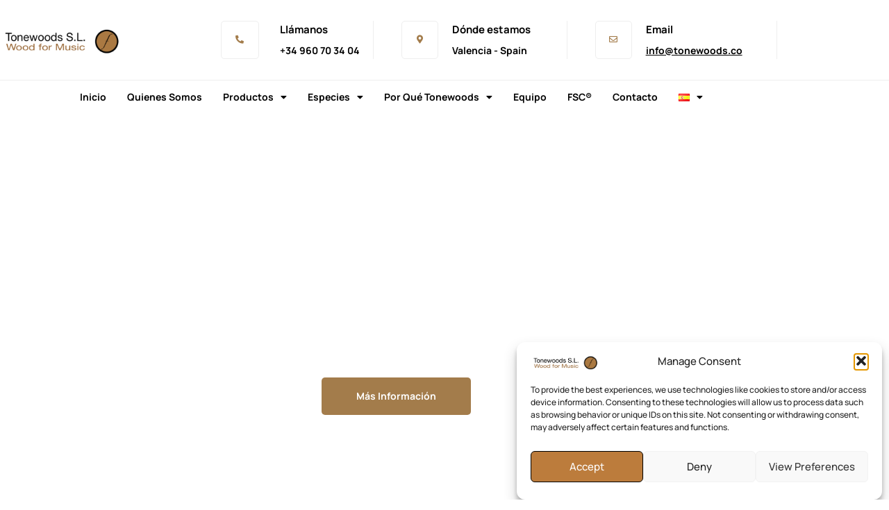

--- FILE ---
content_type: text/html; charset=UTF-8
request_url: https://tonewoods.co/es/inicio/
body_size: 40694
content:
<!DOCTYPE html>
<html lang="es-ES">
<head>
<meta charset="UTF-8">
<meta name="viewport" content="width=device-width, initial-scale=1">
	<link rel="profile" href="https://gmpg.org/xfn/11"> 
	<meta name='robots' content='index, follow, max-image-preview:large, max-snippet:-1, max-video-preview:-1' />
	<style>img:is([sizes="auto" i], [sizes^="auto," i]) { contain-intrinsic-size: 3000px 1500px }</style>
	<link rel="alternate" href="https://tonewoods.co/en/home/" hreflang="en" />
<link rel="alternate" href="https://tonewoods.co/es/inicio/" hreflang="es" />
<link rel="alternate" href="https://tonewoods.co/" hreflang="x-default" />

	<!-- This site is optimized with the Yoast SEO plugin v26.8 - https://yoast.com/product/yoast-seo-wordpress/ -->
	<title>Tonewoods | Madera para fabricantes de instrumentos musicales</title>
	<meta name="description" content="Tonewoods SL está especializada en maderas con propiedades tonales para la fabricación de instrumentos musicales. Certificado FSC." />
	<link rel="canonical" href="https://tonewoods.co/es/inicio/" />
	<meta property="og:locale" content="es_ES" />
	<meta property="og:locale:alternate" content="en_GB" />
	<meta property="og:type" content="website" />
	<meta property="og:title" content="Tonewoods | Madera para fabricantes de instrumentos musicales" />
	<meta property="og:description" content="Tonewoods SL está especializada en maderas con propiedades tonales para la fabricación de instrumentos musicales. Certificado FSC." />
	<meta property="og:url" content="https://tonewoods.co/es/inicio/" />
	<meta property="og:site_name" content="Tonewoods | Wood for Musical Instruments" />
	<meta property="article:modified_time" content="2025-10-22T12:42:57+00:00" />
	<meta property="og:image" content="https://tonewoods.co/wp-content/uploads/2024/01/diapasones-ebano-guitarra-h1.jpg" />
	<meta property="og:image:width" content="600" />
	<meta property="og:image:height" content="850" />
	<meta property="og:image:type" content="image/jpeg" />
	<meta name="twitter:card" content="summary_large_image" />
	<script type="application/ld+json" class="yoast-schema-graph">{"@context":"https://schema.org","@graph":[{"@type":"WebPage","@id":"https://tonewoods.co/es/inicio/","url":"https://tonewoods.co/es/inicio/","name":"Tonewoods | Madera para fabricantes de instrumentos musicales","isPartOf":{"@id":"https://tonewoods.co/es/inicio/#website"},"about":{"@id":"https://tonewoods.co/es/inicio/#organization"},"primaryImageOfPage":{"@id":"https://tonewoods.co/es/inicio/#primaryimage"},"image":{"@id":"https://tonewoods.co/es/inicio/#primaryimage"},"thumbnailUrl":"https://tonewoods.co/wp-content/uploads/2024/01/diapasones-ebano-guitarra-h1.jpg","datePublished":"2023-11-28T10:52:50+00:00","dateModified":"2025-10-22T12:42:57+00:00","description":"Tonewoods SL está especializada en maderas con propiedades tonales para la fabricación de instrumentos musicales. Certificado FSC.","breadcrumb":{"@id":"https://tonewoods.co/es/inicio/#breadcrumb"},"inLanguage":"es","potentialAction":[{"@type":"ReadAction","target":["https://tonewoods.co/es/inicio/"]}]},{"@type":"ImageObject","inLanguage":"es","@id":"https://tonewoods.co/es/inicio/#primaryimage","url":"https://tonewoods.co/wp-content/uploads/2024/01/diapasones-ebano-guitarra-h1.jpg","contentUrl":"https://tonewoods.co/wp-content/uploads/2024/01/diapasones-ebano-guitarra-h1.jpg"},{"@type":"BreadcrumbList","@id":"https://tonewoods.co/es/inicio/#breadcrumb","itemListElement":[{"@type":"ListItem","position":1,"name":"Home"}]},{"@type":"WebSite","@id":"https://tonewoods.co/es/inicio/#website","url":"https://tonewoods.co/es/inicio/","name":"Tonewoods | Wood for Musical Instruments","description":"","publisher":{"@id":"https://tonewoods.co/es/inicio/#organization"},"potentialAction":[{"@type":"SearchAction","target":{"@type":"EntryPoint","urlTemplate":"https://tonewoods.co/es/inicio/?s={search_term_string}"},"query-input":{"@type":"PropertyValueSpecification","valueRequired":true,"valueName":"search_term_string"}}],"inLanguage":"es"},{"@type":"Organization","@id":"https://tonewoods.co/es/inicio/#organization","name":"Tonewoods | Wood for Musical Instruments","url":"https://tonewoods.co/es/inicio/","logo":{"@type":"ImageObject","inLanguage":"es","@id":"https://tonewoods.co/es/inicio/#/schema/logo/image/","url":"https://tonewoods.co/wp-content/uploads/2023/11/logo-Tonewoods.png","contentUrl":"https://tonewoods.co/wp-content/uploads/2023/11/logo-Tonewoods.png","width":494,"height":111,"caption":"Tonewoods | Wood for Musical Instruments"},"image":{"@id":"https://tonewoods.co/es/inicio/#/schema/logo/image/"},"sameAs":["https://www.linkedin.com/company/tonewoods/","https://www.instagram.com/tonewoods.co/"]}]}</script>
	<!-- / Yoast SEO plugin. -->


<link rel="alternate" type="application/rss+xml" title="Tonewoods | Wood for Musical Instruments &raquo; Feed" href="https://tonewoods.co/es/feed/" />
<link rel="alternate" type="application/rss+xml" title="Tonewoods | Wood for Musical Instruments &raquo; Feed de los comentarios" href="https://tonewoods.co/es/comments/feed/" />
<script>
window._wpemojiSettings = {"baseUrl":"https:\/\/s.w.org\/images\/core\/emoji\/16.0.1\/72x72\/","ext":".png","svgUrl":"https:\/\/s.w.org\/images\/core\/emoji\/16.0.1\/svg\/","svgExt":".svg","source":{"concatemoji":"https:\/\/tonewoods.co\/wp-includes\/js\/wp-emoji-release.min.js?ver=6.8.3"}};
/*! This file is auto-generated */
!function(s,n){var o,i,e;function c(e){try{var t={supportTests:e,timestamp:(new Date).valueOf()};sessionStorage.setItem(o,JSON.stringify(t))}catch(e){}}function p(e,t,n){e.clearRect(0,0,e.canvas.width,e.canvas.height),e.fillText(t,0,0);var t=new Uint32Array(e.getImageData(0,0,e.canvas.width,e.canvas.height).data),a=(e.clearRect(0,0,e.canvas.width,e.canvas.height),e.fillText(n,0,0),new Uint32Array(e.getImageData(0,0,e.canvas.width,e.canvas.height).data));return t.every(function(e,t){return e===a[t]})}function u(e,t){e.clearRect(0,0,e.canvas.width,e.canvas.height),e.fillText(t,0,0);for(var n=e.getImageData(16,16,1,1),a=0;a<n.data.length;a++)if(0!==n.data[a])return!1;return!0}function f(e,t,n,a){switch(t){case"flag":return n(e,"\ud83c\udff3\ufe0f\u200d\u26a7\ufe0f","\ud83c\udff3\ufe0f\u200b\u26a7\ufe0f")?!1:!n(e,"\ud83c\udde8\ud83c\uddf6","\ud83c\udde8\u200b\ud83c\uddf6")&&!n(e,"\ud83c\udff4\udb40\udc67\udb40\udc62\udb40\udc65\udb40\udc6e\udb40\udc67\udb40\udc7f","\ud83c\udff4\u200b\udb40\udc67\u200b\udb40\udc62\u200b\udb40\udc65\u200b\udb40\udc6e\u200b\udb40\udc67\u200b\udb40\udc7f");case"emoji":return!a(e,"\ud83e\udedf")}return!1}function g(e,t,n,a){var r="undefined"!=typeof WorkerGlobalScope&&self instanceof WorkerGlobalScope?new OffscreenCanvas(300,150):s.createElement("canvas"),o=r.getContext("2d",{willReadFrequently:!0}),i=(o.textBaseline="top",o.font="600 32px Arial",{});return e.forEach(function(e){i[e]=t(o,e,n,a)}),i}function t(e){var t=s.createElement("script");t.src=e,t.defer=!0,s.head.appendChild(t)}"undefined"!=typeof Promise&&(o="wpEmojiSettingsSupports",i=["flag","emoji"],n.supports={everything:!0,everythingExceptFlag:!0},e=new Promise(function(e){s.addEventListener("DOMContentLoaded",e,{once:!0})}),new Promise(function(t){var n=function(){try{var e=JSON.parse(sessionStorage.getItem(o));if("object"==typeof e&&"number"==typeof e.timestamp&&(new Date).valueOf()<e.timestamp+604800&&"object"==typeof e.supportTests)return e.supportTests}catch(e){}return null}();if(!n){if("undefined"!=typeof Worker&&"undefined"!=typeof OffscreenCanvas&&"undefined"!=typeof URL&&URL.createObjectURL&&"undefined"!=typeof Blob)try{var e="postMessage("+g.toString()+"("+[JSON.stringify(i),f.toString(),p.toString(),u.toString()].join(",")+"));",a=new Blob([e],{type:"text/javascript"}),r=new Worker(URL.createObjectURL(a),{name:"wpTestEmojiSupports"});return void(r.onmessage=function(e){c(n=e.data),r.terminate(),t(n)})}catch(e){}c(n=g(i,f,p,u))}t(n)}).then(function(e){for(var t in e)n.supports[t]=e[t],n.supports.everything=n.supports.everything&&n.supports[t],"flag"!==t&&(n.supports.everythingExceptFlag=n.supports.everythingExceptFlag&&n.supports[t]);n.supports.everythingExceptFlag=n.supports.everythingExceptFlag&&!n.supports.flag,n.DOMReady=!1,n.readyCallback=function(){n.DOMReady=!0}}).then(function(){return e}).then(function(){var e;n.supports.everything||(n.readyCallback(),(e=n.source||{}).concatemoji?t(e.concatemoji):e.wpemoji&&e.twemoji&&(t(e.twemoji),t(e.wpemoji)))}))}((window,document),window._wpemojiSettings);
</script>

<link rel='stylesheet' id='astra-theme-css-css' href='https://tonewoods.co/wp-content/themes/astra/assets/css/minified/main.min.css?ver=4.12.1' media='all' />
<style id='astra-theme-css-inline-css'>
:root{--ast-post-nav-space:0;--ast-container-default-xlg-padding:3em;--ast-container-default-lg-padding:3em;--ast-container-default-slg-padding:2em;--ast-container-default-md-padding:3em;--ast-container-default-sm-padding:3em;--ast-container-default-xs-padding:2.4em;--ast-container-default-xxs-padding:1.8em;--ast-code-block-background:#ECEFF3;--ast-comment-inputs-background:#F9FAFB;--ast-normal-container-width:1200px;--ast-narrow-container-width:750px;--ast-blog-title-font-weight:normal;--ast-blog-meta-weight:inherit;--ast-global-color-primary:var(--ast-global-color-5);--ast-global-color-secondary:var(--ast-global-color-4);--ast-global-color-alternate-background:var(--ast-global-color-7);--ast-global-color-subtle-background:var(--ast-global-color-6);--ast-bg-style-guide:var( --ast-global-color-secondary,--ast-global-color-5 );--ast-shadow-style-guide:0px 0px 4px 0 #00000057;--ast-global-dark-bg-style:#fff;--ast-global-dark-lfs:#fbfbfb;--ast-widget-bg-color:#fafafa;--ast-wc-container-head-bg-color:#fbfbfb;--ast-title-layout-bg:#eeeeee;--ast-search-border-color:#e7e7e7;--ast-lifter-hover-bg:#e6e6e6;--ast-gallery-block-color:#000;--srfm-color-input-label:var(--ast-global-color-2);}html{font-size:100%;}a{color:var(--ast-global-color-0);}a:hover,a:focus{color:var(--ast-global-color-1);}body,button,input,select,textarea,.ast-button,.ast-custom-button{font-family:-apple-system,BlinkMacSystemFont,Segoe UI,Roboto,Oxygen-Sans,Ubuntu,Cantarell,Helvetica Neue,sans-serif;font-weight:400;font-size:16px;font-size:1rem;line-height:var(--ast-body-line-height,1.65em);}blockquote{color:var(--ast-global-color-3);}h1,h2,h3,h4,h5,h6,.entry-content :where(h1,h2,h3,h4,h5,h6),.site-title,.site-title a{font-weight:600;}.ast-site-identity .site-title a{color:var(--ast-global-color-2);}.site-title{font-size:26px;font-size:1.625rem;display:block;}.site-header .site-description{font-size:15px;font-size:0.9375rem;display:none;}.entry-title{font-size:26px;font-size:1.625rem;}.archive .ast-article-post .ast-article-inner,.blog .ast-article-post .ast-article-inner,.archive .ast-article-post .ast-article-inner:hover,.blog .ast-article-post .ast-article-inner:hover{overflow:hidden;}h1,.entry-content :where(h1){font-size:40px;font-size:2.5rem;font-weight:600;line-height:1.4em;}h2,.entry-content :where(h2){font-size:32px;font-size:2rem;font-weight:600;line-height:1.3em;}h3,.entry-content :where(h3){font-size:26px;font-size:1.625rem;font-weight:600;line-height:1.3em;}h4,.entry-content :where(h4){font-size:24px;font-size:1.5rem;line-height:1.2em;font-weight:600;}h5,.entry-content :where(h5){font-size:20px;font-size:1.25rem;line-height:1.2em;font-weight:600;}h6,.entry-content :where(h6){font-size:16px;font-size:1rem;line-height:1.25em;font-weight:600;}::selection{background-color:var(--ast-global-color-0);color:#ffffff;}body,h1,h2,h3,h4,h5,h6,.entry-title a,.entry-content :where(h1,h2,h3,h4,h5,h6){color:var(--ast-global-color-3);}.tagcloud a:hover,.tagcloud a:focus,.tagcloud a.current-item{color:#ffffff;border-color:var(--ast-global-color-0);background-color:var(--ast-global-color-0);}input:focus,input[type="text"]:focus,input[type="email"]:focus,input[type="url"]:focus,input[type="password"]:focus,input[type="reset"]:focus,input[type="search"]:focus,textarea:focus{border-color:var(--ast-global-color-0);}input[type="radio"]:checked,input[type=reset],input[type="checkbox"]:checked,input[type="checkbox"]:hover:checked,input[type="checkbox"]:focus:checked,input[type=range]::-webkit-slider-thumb{border-color:var(--ast-global-color-0);background-color:var(--ast-global-color-0);box-shadow:none;}.site-footer a:hover + .post-count,.site-footer a:focus + .post-count{background:var(--ast-global-color-0);border-color:var(--ast-global-color-0);}.single .nav-links .nav-previous,.single .nav-links .nav-next{color:var(--ast-global-color-0);}.entry-meta,.entry-meta *{line-height:1.45;color:var(--ast-global-color-0);}.entry-meta a:not(.ast-button):hover,.entry-meta a:not(.ast-button):hover *,.entry-meta a:not(.ast-button):focus,.entry-meta a:not(.ast-button):focus *,.page-links > .page-link,.page-links .page-link:hover,.post-navigation a:hover{color:var(--ast-global-color-1);}#cat option,.secondary .calendar_wrap thead a,.secondary .calendar_wrap thead a:visited{color:var(--ast-global-color-0);}.secondary .calendar_wrap #today,.ast-progress-val span{background:var(--ast-global-color-0);}.secondary a:hover + .post-count,.secondary a:focus + .post-count{background:var(--ast-global-color-0);border-color:var(--ast-global-color-0);}.calendar_wrap #today > a{color:#ffffff;}.page-links .page-link,.single .post-navigation a{color:var(--ast-global-color-0);}.ast-search-menu-icon .search-form button.search-submit{padding:0 4px;}.ast-search-menu-icon form.search-form{padding-right:0;}.ast-search-menu-icon.slide-search input.search-field{width:0;}.ast-header-search .ast-search-menu-icon.ast-dropdown-active .search-form,.ast-header-search .ast-search-menu-icon.ast-dropdown-active .search-field:focus{transition:all 0.2s;}.search-form input.search-field:focus{outline:none;}.ast-archive-title{color:var(--ast-global-color-2);}.widget-title,.widget .wp-block-heading{font-size:22px;font-size:1.375rem;color:var(--ast-global-color-2);}.ast-single-post .entry-content a,.ast-comment-content a:not(.ast-comment-edit-reply-wrap a){text-decoration:underline;}.ast-single-post .wp-block-button .wp-block-button__link,.ast-single-post .elementor-widget-button .elementor-button,.ast-single-post .entry-content .uagb-tab a,.ast-single-post .entry-content .uagb-ifb-cta a,.ast-single-post .entry-content .wp-block-uagb-buttons a,.ast-single-post .entry-content .uabb-module-content a,.ast-single-post .entry-content .uagb-post-grid a,.ast-single-post .entry-content .uagb-timeline a,.ast-single-post .entry-content .uagb-toc__wrap a,.ast-single-post .entry-content .uagb-taxomony-box a,.entry-content .wp-block-latest-posts > li > a,.ast-single-post .entry-content .wp-block-file__button,a.ast-post-filter-single,.ast-single-post .wp-block-buttons .wp-block-button.is-style-outline .wp-block-button__link,.ast-single-post .ast-comment-content .comment-reply-link,.ast-single-post .ast-comment-content .comment-edit-link{text-decoration:none;}.ast-search-menu-icon.slide-search a:focus-visible:focus-visible,.astra-search-icon:focus-visible,#close:focus-visible,a:focus-visible,.ast-menu-toggle:focus-visible,.site .skip-link:focus-visible,.wp-block-loginout input:focus-visible,.wp-block-search.wp-block-search__button-inside .wp-block-search__inside-wrapper,.ast-header-navigation-arrow:focus-visible,.ast-orders-table__row .ast-orders-table__cell:focus-visible,a#ast-apply-coupon:focus-visible,#ast-apply-coupon:focus-visible,#close:focus-visible,.button.search-submit:focus-visible,#search_submit:focus,.normal-search:focus-visible,.ast-header-account-wrap:focus-visible,.astra-cart-drawer-close:focus,.ast-single-variation:focus,.ast-button:focus,.ast-builder-button-wrap:has(.ast-custom-button-link:focus),.ast-builder-button-wrap .ast-custom-button-link:focus{outline-style:dotted;outline-color:inherit;outline-width:thin;}input:focus,input[type="text"]:focus,input[type="email"]:focus,input[type="url"]:focus,input[type="password"]:focus,input[type="reset"]:focus,input[type="search"]:focus,input[type="number"]:focus,textarea:focus,.wp-block-search__input:focus,[data-section="section-header-mobile-trigger"] .ast-button-wrap .ast-mobile-menu-trigger-minimal:focus,.ast-mobile-popup-drawer.active .menu-toggle-close:focus,#ast-scroll-top:focus,#coupon_code:focus,#ast-coupon-code:focus{border-style:dotted;border-color:inherit;border-width:thin;}input{outline:none;}.ast-logo-title-inline .site-logo-img{padding-right:1em;}.site-logo-img img{ transition:all 0.2s linear;}body .ast-oembed-container *{position:absolute;top:0;width:100%;height:100%;left:0;}body .wp-block-embed-pocket-casts .ast-oembed-container *{position:unset;}.ast-single-post-featured-section + article {margin-top: 2em;}.site-content .ast-single-post-featured-section img {width: 100%;overflow: hidden;object-fit: cover;}.site > .ast-single-related-posts-container {margin-top: 0;}@media (min-width: 922px) {.ast-desktop .ast-container--narrow {max-width: var(--ast-narrow-container-width);margin: 0 auto;}}.ast-page-builder-template .hentry {margin: 0;}.ast-page-builder-template .site-content > .ast-container {max-width: 100%;padding: 0;}.ast-page-builder-template .site .site-content #primary {padding: 0;margin: 0;}.ast-page-builder-template .no-results {text-align: center;margin: 4em auto;}.ast-page-builder-template .ast-pagination {padding: 2em;}.ast-page-builder-template .entry-header.ast-no-title.ast-no-thumbnail {margin-top: 0;}.ast-page-builder-template .entry-header.ast-header-without-markup {margin-top: 0;margin-bottom: 0;}.ast-page-builder-template .entry-header.ast-no-title.ast-no-meta {margin-bottom: 0;}.ast-page-builder-template.single .post-navigation {padding-bottom: 2em;}.ast-page-builder-template.single-post .site-content > .ast-container {max-width: 100%;}.ast-page-builder-template .entry-header {margin-top: 2em;margin-left: auto;margin-right: auto;}.ast-page-builder-template .ast-archive-description {margin: 2em auto 0;padding-left: 20px;padding-right: 20px;}.ast-page-builder-template .ast-row {margin-left: 0;margin-right: 0;}.single.ast-page-builder-template .entry-header + .entry-content,.single.ast-page-builder-template .ast-single-entry-banner + .site-content article .entry-content {margin-bottom: 2em;}@media(min-width: 921px) {.ast-page-builder-template.archive.ast-right-sidebar .ast-row article,.ast-page-builder-template.archive.ast-left-sidebar .ast-row article {padding-left: 0;padding-right: 0;}}@media (max-width:921.9px){#ast-desktop-header{display:none;}}@media (min-width:922px){#ast-mobile-header{display:none;}}.wp-block-buttons.aligncenter{justify-content:center;}@media (max-width:921px){.ast-theme-transparent-header #primary,.ast-theme-transparent-header #secondary{padding:0;}}@media (max-width:921px){.ast-plain-container.ast-no-sidebar #primary{padding:0;}}.ast-plain-container.ast-no-sidebar #primary{margin-top:0;margin-bottom:0;}.wp-block-button.is-style-outline .wp-block-button__link{border-color:var(--ast-global-color-0);}div.wp-block-button.is-style-outline > .wp-block-button__link:not(.has-text-color),div.wp-block-button.wp-block-button__link.is-style-outline:not(.has-text-color){color:var(--ast-global-color-0);}.wp-block-button.is-style-outline .wp-block-button__link:hover,.wp-block-buttons .wp-block-button.is-style-outline .wp-block-button__link:focus,.wp-block-buttons .wp-block-button.is-style-outline > .wp-block-button__link:not(.has-text-color):hover,.wp-block-buttons .wp-block-button.wp-block-button__link.is-style-outline:not(.has-text-color):hover{color:#ffffff;background-color:var(--ast-global-color-1);border-color:var(--ast-global-color-1);}.post-page-numbers.current .page-link,.ast-pagination .page-numbers.current{color:#ffffff;border-color:var(--ast-global-color-0);background-color:var(--ast-global-color-0);}.wp-block-button.is-style-outline .wp-block-button__link.wp-element-button,.ast-outline-button{border-color:var(--ast-global-color-0);font-family:inherit;font-weight:500;font-size:16px;font-size:1rem;line-height:1em;}.wp-block-buttons .wp-block-button.is-style-outline > .wp-block-button__link:not(.has-text-color),.wp-block-buttons .wp-block-button.wp-block-button__link.is-style-outline:not(.has-text-color),.ast-outline-button{color:var(--ast-global-color-0);}.wp-block-button.is-style-outline .wp-block-button__link:hover,.wp-block-buttons .wp-block-button.is-style-outline .wp-block-button__link:focus,.wp-block-buttons .wp-block-button.is-style-outline > .wp-block-button__link:not(.has-text-color):hover,.wp-block-buttons .wp-block-button.wp-block-button__link.is-style-outline:not(.has-text-color):hover,.ast-outline-button:hover,.ast-outline-button:focus,.wp-block-uagb-buttons-child .uagb-buttons-repeater.ast-outline-button:hover,.wp-block-uagb-buttons-child .uagb-buttons-repeater.ast-outline-button:focus{color:#ffffff;background-color:var(--ast-global-color-1);border-color:var(--ast-global-color-1);}.wp-block-button .wp-block-button__link.wp-element-button.is-style-outline:not(.has-background),.wp-block-button.is-style-outline>.wp-block-button__link.wp-element-button:not(.has-background),.ast-outline-button{background-color:transparent;}.entry-content[data-ast-blocks-layout] > figure{margin-bottom:1em;}h1.widget-title{font-weight:600;}h2.widget-title{font-weight:600;}h3.widget-title{font-weight:600;}.elementor-widget-container .elementor-loop-container .e-loop-item[data-elementor-type="loop-item"]{width:100%;}#page{display:flex;flex-direction:column;min-height:100vh;}.ast-404-layout-1 h1.page-title{color:var(--ast-global-color-2);}.single .post-navigation a{line-height:1em;height:inherit;}.error-404 .page-sub-title{font-size:1.5rem;font-weight:inherit;}.search .site-content .content-area .search-form{margin-bottom:0;}#page .site-content{flex-grow:1;}.widget{margin-bottom:1.25em;}#secondary li{line-height:1.5em;}#secondary .wp-block-group h2{margin-bottom:0.7em;}#secondary h2{font-size:1.7rem;}.ast-separate-container .ast-article-post,.ast-separate-container .ast-article-single,.ast-separate-container .comment-respond{padding:3em;}.ast-separate-container .ast-article-single .ast-article-single{padding:0;}.ast-article-single .wp-block-post-template-is-layout-grid{padding-left:0;}.ast-separate-container .comments-title,.ast-narrow-container .comments-title{padding:1.5em 2em;}.ast-page-builder-template .comment-form-textarea,.ast-comment-formwrap .ast-grid-common-col{padding:0;}.ast-comment-formwrap{padding:0;display:inline-flex;column-gap:20px;width:100%;margin-left:0;margin-right:0;}.comments-area textarea#comment:focus,.comments-area textarea#comment:active,.comments-area .ast-comment-formwrap input[type="text"]:focus,.comments-area .ast-comment-formwrap input[type="text"]:active {box-shadow:none;outline:none;}.archive.ast-page-builder-template .entry-header{margin-top:2em;}.ast-page-builder-template .ast-comment-formwrap{width:100%;}.entry-title{margin-bottom:0.5em;}.ast-archive-description p{font-size:inherit;font-weight:inherit;line-height:inherit;}.ast-separate-container .ast-comment-list li.depth-1,.hentry{margin-bottom:2em;}@media (min-width:921px){.ast-left-sidebar.ast-page-builder-template #secondary,.archive.ast-right-sidebar.ast-page-builder-template .site-main{padding-left:20px;padding-right:20px;}}@media (max-width:544px){.ast-comment-formwrap.ast-row{column-gap:10px;display:inline-block;}#ast-commentform .ast-grid-common-col{position:relative;width:100%;}}@media (min-width:1201px){.ast-separate-container .ast-article-post,.ast-separate-container .ast-article-single,.ast-separate-container .ast-author-box,.ast-separate-container .ast-404-layout-1,.ast-separate-container .no-results{padding:3em;}}@media (max-width:921px){.ast-left-sidebar #content > .ast-container{display:flex;flex-direction:column-reverse;width:100%;}}@media (min-width:922px){.ast-separate-container.ast-right-sidebar #primary,.ast-separate-container.ast-left-sidebar #primary{border:0;}.search-no-results.ast-separate-container #primary{margin-bottom:4em;}}.elementor-widget-button .elementor-button{border-style:solid;text-decoration:none;border-top-width:0;border-right-width:0;border-left-width:0;border-bottom-width:0;}body .elementor-button.elementor-size-sm,body .elementor-button.elementor-size-xs,body .elementor-button.elementor-size-md,body .elementor-button.elementor-size-lg,body .elementor-button.elementor-size-xl,body .elementor-button{padding-top:15px;padding-right:30px;padding-bottom:15px;padding-left:30px;}@media (max-width:921px){.elementor-widget-button .elementor-button.elementor-size-sm,.elementor-widget-button .elementor-button.elementor-size-xs,.elementor-widget-button .elementor-button.elementor-size-md,.elementor-widget-button .elementor-button.elementor-size-lg,.elementor-widget-button .elementor-button.elementor-size-xl,.elementor-widget-button .elementor-button{padding-top:14px;padding-right:28px;padding-bottom:14px;padding-left:28px;}}@media (max-width:544px){.elementor-widget-button .elementor-button.elementor-size-sm,.elementor-widget-button .elementor-button.elementor-size-xs,.elementor-widget-button .elementor-button.elementor-size-md,.elementor-widget-button .elementor-button.elementor-size-lg,.elementor-widget-button .elementor-button.elementor-size-xl,.elementor-widget-button .elementor-button{padding-top:12px;padding-right:24px;padding-bottom:12px;padding-left:24px;}}.elementor-widget-button .elementor-button{border-color:var(--ast-global-color-0);background-color:var(--ast-global-color-0);}.elementor-widget-button .elementor-button:hover,.elementor-widget-button .elementor-button:focus{color:#ffffff;background-color:var(--ast-global-color-1);border-color:var(--ast-global-color-1);}.wp-block-button .wp-block-button__link ,.elementor-widget-button .elementor-button,.elementor-widget-button .elementor-button:visited{color:#ffffff;}.elementor-widget-button .elementor-button{font-weight:500;font-size:16px;font-size:1rem;line-height:1em;}body .elementor-button.elementor-size-sm,body .elementor-button.elementor-size-xs,body .elementor-button.elementor-size-md,body .elementor-button.elementor-size-lg,body .elementor-button.elementor-size-xl,body .elementor-button{font-size:16px;font-size:1rem;}.wp-block-button .wp-block-button__link:hover,.wp-block-button .wp-block-button__link:focus{color:#ffffff;background-color:var(--ast-global-color-1);border-color:var(--ast-global-color-1);}.elementor-widget-heading h1.elementor-heading-title{line-height:1.4em;}.elementor-widget-heading h2.elementor-heading-title{line-height:1.3em;}.elementor-widget-heading h3.elementor-heading-title{line-height:1.3em;}.elementor-widget-heading h4.elementor-heading-title{line-height:1.2em;}.elementor-widget-heading h5.elementor-heading-title{line-height:1.2em;}.elementor-widget-heading h6.elementor-heading-title{line-height:1.25em;}.wp-block-button .wp-block-button__link,.wp-block-search .wp-block-search__button,body .wp-block-file .wp-block-file__button{border-color:var(--ast-global-color-0);background-color:var(--ast-global-color-0);color:#ffffff;font-family:inherit;font-weight:500;line-height:1em;font-size:16px;font-size:1rem;padding-top:15px;padding-right:30px;padding-bottom:15px;padding-left:30px;}@media (max-width:921px){.wp-block-button .wp-block-button__link,.wp-block-search .wp-block-search__button,body .wp-block-file .wp-block-file__button{padding-top:14px;padding-right:28px;padding-bottom:14px;padding-left:28px;}}@media (max-width:544px){.wp-block-button .wp-block-button__link,.wp-block-search .wp-block-search__button,body .wp-block-file .wp-block-file__button{padding-top:12px;padding-right:24px;padding-bottom:12px;padding-left:24px;}}.menu-toggle,button,.ast-button,.ast-custom-button,.button,input#submit,input[type="button"],input[type="submit"],input[type="reset"],form[CLASS*="wp-block-search__"].wp-block-search .wp-block-search__inside-wrapper .wp-block-search__button,body .wp-block-file .wp-block-file__button,.search .search-submit{border-style:solid;border-top-width:0;border-right-width:0;border-left-width:0;border-bottom-width:0;color:#ffffff;border-color:var(--ast-global-color-0);background-color:var(--ast-global-color-0);padding-top:15px;padding-right:30px;padding-bottom:15px;padding-left:30px;font-family:inherit;font-weight:500;font-size:16px;font-size:1rem;line-height:1em;}button:focus,.menu-toggle:hover,button:hover,.ast-button:hover,.ast-custom-button:hover .button:hover,.ast-custom-button:hover ,input[type=reset]:hover,input[type=reset]:focus,input#submit:hover,input#submit:focus,input[type="button"]:hover,input[type="button"]:focus,input[type="submit"]:hover,input[type="submit"]:focus,form[CLASS*="wp-block-search__"].wp-block-search .wp-block-search__inside-wrapper .wp-block-search__button:hover,form[CLASS*="wp-block-search__"].wp-block-search .wp-block-search__inside-wrapper .wp-block-search__button:focus,body .wp-block-file .wp-block-file__button:hover,body .wp-block-file .wp-block-file__button:focus{color:#ffffff;background-color:var(--ast-global-color-1);border-color:var(--ast-global-color-1);}form[CLASS*="wp-block-search__"].wp-block-search .wp-block-search__inside-wrapper .wp-block-search__button.has-icon{padding-top:calc(15px - 3px);padding-right:calc(30px - 3px);padding-bottom:calc(15px - 3px);padding-left:calc(30px - 3px);}@media (max-width:921px){.menu-toggle,button,.ast-button,.ast-custom-button,.button,input#submit,input[type="button"],input[type="submit"],input[type="reset"],form[CLASS*="wp-block-search__"].wp-block-search .wp-block-search__inside-wrapper .wp-block-search__button,body .wp-block-file .wp-block-file__button,.search .search-submit{padding-top:14px;padding-right:28px;padding-bottom:14px;padding-left:28px;}}@media (max-width:544px){.menu-toggle,button,.ast-button,.ast-custom-button,.button,input#submit,input[type="button"],input[type="submit"],input[type="reset"],form[CLASS*="wp-block-search__"].wp-block-search .wp-block-search__inside-wrapper .wp-block-search__button,body .wp-block-file .wp-block-file__button,.search .search-submit{padding-top:12px;padding-right:24px;padding-bottom:12px;padding-left:24px;}}@media (max-width:921px){.ast-mobile-header-stack .main-header-bar .ast-search-menu-icon{display:inline-block;}.ast-header-break-point.ast-header-custom-item-outside .ast-mobile-header-stack .main-header-bar .ast-search-icon{margin:0;}.ast-comment-avatar-wrap img{max-width:2.5em;}.ast-comment-meta{padding:0 1.8888em 1.3333em;}.ast-separate-container .ast-comment-list li.depth-1{padding:1.5em 2.14em;}.ast-separate-container .comment-respond{padding:2em 2.14em;}}@media (min-width:544px){.ast-container{max-width:100%;}}@media (max-width:544px){.ast-separate-container .ast-article-post,.ast-separate-container .ast-article-single,.ast-separate-container .comments-title,.ast-separate-container .ast-archive-description{padding:1.5em 1em;}.ast-separate-container #content .ast-container{padding-left:0.54em;padding-right:0.54em;}.ast-separate-container .ast-comment-list .bypostauthor{padding:.5em;}.ast-search-menu-icon.ast-dropdown-active .search-field{width:170px;}} #ast-mobile-header .ast-site-header-cart-li a{pointer-events:none;}.ast-separate-container{background-color:var(--ast-global-color-4);background-image:none;}@media (max-width:921px){.site-title{display:block;}.site-header .site-description{display:none;}h1,.entry-content :where(h1){font-size:30px;}h2,.entry-content :where(h2){font-size:25px;}h3,.entry-content :where(h3){font-size:20px;}}@media (max-width:544px){.site-title{display:block;}.site-header .site-description{display:none;}h1,.entry-content :where(h1){font-size:30px;}h2,.entry-content :where(h2){font-size:25px;}h3,.entry-content :where(h3){font-size:20px;}}@media (max-width:921px){html{font-size:91.2%;}}@media (max-width:544px){html{font-size:91.2%;}}@media (min-width:922px){.ast-container{max-width:1240px;}}@media (min-width:922px){.site-content .ast-container{display:flex;}}@media (max-width:921px){.site-content .ast-container{flex-direction:column;}}@media (min-width:922px){.main-header-menu .sub-menu .menu-item.ast-left-align-sub-menu:hover > .sub-menu,.main-header-menu .sub-menu .menu-item.ast-left-align-sub-menu.focus > .sub-menu{margin-left:-0px;}}.entry-content li > p{margin-bottom:0;}.site .comments-area{padding-bottom:3em;}.wp-block-file {display: flex;align-items: center;flex-wrap: wrap;justify-content: space-between;}.wp-block-pullquote {border: none;}.wp-block-pullquote blockquote::before {content: "\201D";font-family: "Helvetica",sans-serif;display: flex;transform: rotate( 180deg );font-size: 6rem;font-style: normal;line-height: 1;font-weight: bold;align-items: center;justify-content: center;}.has-text-align-right > blockquote::before {justify-content: flex-start;}.has-text-align-left > blockquote::before {justify-content: flex-end;}figure.wp-block-pullquote.is-style-solid-color blockquote {max-width: 100%;text-align: inherit;}:root {--wp--custom--ast-default-block-top-padding: 3em;--wp--custom--ast-default-block-right-padding: 3em;--wp--custom--ast-default-block-bottom-padding: 3em;--wp--custom--ast-default-block-left-padding: 3em;--wp--custom--ast-container-width: 1200px;--wp--custom--ast-content-width-size: 1200px;--wp--custom--ast-wide-width-size: calc(1200px + var(--wp--custom--ast-default-block-left-padding) + var(--wp--custom--ast-default-block-right-padding));}.ast-narrow-container {--wp--custom--ast-content-width-size: 750px;--wp--custom--ast-wide-width-size: 750px;}@media(max-width: 921px) {:root {--wp--custom--ast-default-block-top-padding: 3em;--wp--custom--ast-default-block-right-padding: 2em;--wp--custom--ast-default-block-bottom-padding: 3em;--wp--custom--ast-default-block-left-padding: 2em;}}@media(max-width: 544px) {:root {--wp--custom--ast-default-block-top-padding: 3em;--wp--custom--ast-default-block-right-padding: 1.5em;--wp--custom--ast-default-block-bottom-padding: 3em;--wp--custom--ast-default-block-left-padding: 1.5em;}}.entry-content > .wp-block-group,.entry-content > .wp-block-cover,.entry-content > .wp-block-columns {padding-top: var(--wp--custom--ast-default-block-top-padding);padding-right: var(--wp--custom--ast-default-block-right-padding);padding-bottom: var(--wp--custom--ast-default-block-bottom-padding);padding-left: var(--wp--custom--ast-default-block-left-padding);}.ast-plain-container.ast-no-sidebar .entry-content > .alignfull,.ast-page-builder-template .ast-no-sidebar .entry-content > .alignfull {margin-left: calc( -50vw + 50%);margin-right: calc( -50vw + 50%);max-width: 100vw;width: 100vw;}.ast-plain-container.ast-no-sidebar .entry-content .alignfull .alignfull,.ast-page-builder-template.ast-no-sidebar .entry-content .alignfull .alignfull,.ast-plain-container.ast-no-sidebar .entry-content .alignfull .alignwide,.ast-page-builder-template.ast-no-sidebar .entry-content .alignfull .alignwide,.ast-plain-container.ast-no-sidebar .entry-content .alignwide .alignfull,.ast-page-builder-template.ast-no-sidebar .entry-content .alignwide .alignfull,.ast-plain-container.ast-no-sidebar .entry-content .alignwide .alignwide,.ast-page-builder-template.ast-no-sidebar .entry-content .alignwide .alignwide,.ast-plain-container.ast-no-sidebar .entry-content .wp-block-column .alignfull,.ast-page-builder-template.ast-no-sidebar .entry-content .wp-block-column .alignfull,.ast-plain-container.ast-no-sidebar .entry-content .wp-block-column .alignwide,.ast-page-builder-template.ast-no-sidebar .entry-content .wp-block-column .alignwide {margin-left: auto;margin-right: auto;width: 100%;}[data-ast-blocks-layout] .wp-block-separator:not(.is-style-dots) {height: 0;}[data-ast-blocks-layout] .wp-block-separator {margin: 20px auto;}[data-ast-blocks-layout] .wp-block-separator:not(.is-style-wide):not(.is-style-dots) {max-width: 100px;}[data-ast-blocks-layout] .wp-block-separator.has-background {padding: 0;}.entry-content[data-ast-blocks-layout] > * {max-width: var(--wp--custom--ast-content-width-size);margin-left: auto;margin-right: auto;}.entry-content[data-ast-blocks-layout] > .alignwide {max-width: var(--wp--custom--ast-wide-width-size);}.entry-content[data-ast-blocks-layout] .alignfull {max-width: none;}.entry-content .wp-block-columns {margin-bottom: 0;}blockquote {margin: 1.5em;border-color: rgba(0,0,0,0.05);}.wp-block-quote:not(.has-text-align-right):not(.has-text-align-center) {border-left: 5px solid rgba(0,0,0,0.05);}.has-text-align-right > blockquote,blockquote.has-text-align-right {border-right: 5px solid rgba(0,0,0,0.05);}.has-text-align-left > blockquote,blockquote.has-text-align-left {border-left: 5px solid rgba(0,0,0,0.05);}.wp-block-site-tagline,.wp-block-latest-posts .read-more {margin-top: 15px;}.wp-block-loginout p label {display: block;}.wp-block-loginout p:not(.login-remember):not(.login-submit) input {width: 100%;}.wp-block-loginout input:focus {border-color: transparent;}.wp-block-loginout input:focus {outline: thin dotted;}.entry-content .wp-block-media-text .wp-block-media-text__content {padding: 0 0 0 8%;}.entry-content .wp-block-media-text.has-media-on-the-right .wp-block-media-text__content {padding: 0 8% 0 0;}.entry-content .wp-block-media-text.has-background .wp-block-media-text__content {padding: 8%;}.entry-content .wp-block-cover:not([class*="background-color"]):not(.has-text-color.has-link-color) .wp-block-cover__inner-container,.entry-content .wp-block-cover:not([class*="background-color"]) .wp-block-cover-image-text,.entry-content .wp-block-cover:not([class*="background-color"]) .wp-block-cover-text,.entry-content .wp-block-cover-image:not([class*="background-color"]) .wp-block-cover__inner-container,.entry-content .wp-block-cover-image:not([class*="background-color"]) .wp-block-cover-image-text,.entry-content .wp-block-cover-image:not([class*="background-color"]) .wp-block-cover-text {color: var(--ast-global-color-primary,var(--ast-global-color-5));}.wp-block-loginout .login-remember input {width: 1.1rem;height: 1.1rem;margin: 0 5px 4px 0;vertical-align: middle;}.wp-block-latest-posts > li > *:first-child,.wp-block-latest-posts:not(.is-grid) > li:first-child {margin-top: 0;}.entry-content > .wp-block-buttons,.entry-content > .wp-block-uagb-buttons {margin-bottom: 1.5em;}.wp-block-search__inside-wrapper .wp-block-search__input {padding: 0 10px;color: var(--ast-global-color-3);background: var(--ast-global-color-primary,var(--ast-global-color-5));border-color: var(--ast-border-color);}.wp-block-latest-posts .read-more {margin-bottom: 1.5em;}.wp-block-search__no-button .wp-block-search__inside-wrapper .wp-block-search__input {padding-top: 5px;padding-bottom: 5px;}.wp-block-latest-posts .wp-block-latest-posts__post-date,.wp-block-latest-posts .wp-block-latest-posts__post-author {font-size: 1rem;}.wp-block-latest-posts > li > *,.wp-block-latest-posts:not(.is-grid) > li {margin-top: 12px;margin-bottom: 12px;}.ast-page-builder-template .entry-content[data-ast-blocks-layout] > .alignwide:where(:not(.uagb-is-root-container):not(.spectra-is-root-container)) > * {max-width: var(--wp--custom--ast-wide-width-size);}.ast-page-builder-template .entry-content[data-ast-blocks-layout] > .inherit-container-width > *,.ast-page-builder-template .entry-content[data-ast-blocks-layout] > *:not(.wp-block-group):where(:not(.uagb-is-root-container):not(.spectra-is-root-container)) > *,.entry-content[data-ast-blocks-layout] > .wp-block-cover .wp-block-cover__inner-container {max-width: var(--wp--custom--ast-content-width-size) ;margin-left: auto;margin-right: auto;}.ast-page-builder-template .entry-content[data-ast-blocks-layout] > *,.ast-page-builder-template .entry-content[data-ast-blocks-layout] > .alignfull:where(:not(.wp-block-group):not(.uagb-is-root-container):not(.spectra-is-root-container)) > * {max-width: none;}.entry-content[data-ast-blocks-layout] .wp-block-cover:not(.alignleft):not(.alignright) {width: auto;}@media(max-width: 1200px) {.ast-separate-container .entry-content > .alignfull,.ast-separate-container .entry-content[data-ast-blocks-layout] > .alignwide,.ast-plain-container .entry-content[data-ast-blocks-layout] > .alignwide,.ast-plain-container .entry-content .alignfull {margin-left: calc(-1 * min(var(--ast-container-default-xlg-padding),20px)) ;margin-right: calc(-1 * min(var(--ast-container-default-xlg-padding),20px));}}@media(min-width: 1201px) {.ast-separate-container .entry-content > .alignfull {margin-left: calc(-1 * var(--ast-container-default-xlg-padding) );margin-right: calc(-1 * var(--ast-container-default-xlg-padding) );}.ast-separate-container .entry-content[data-ast-blocks-layout] > .alignwide,.ast-plain-container .entry-content[data-ast-blocks-layout] > .alignwide {margin-left: calc(-1 * var(--wp--custom--ast-default-block-left-padding) );margin-right: calc(-1 * var(--wp--custom--ast-default-block-right-padding) );}}@media(min-width: 921px) {.ast-separate-container .entry-content .wp-block-group.alignwide:not(.inherit-container-width) > :where(:not(.alignleft):not(.alignright)),.ast-plain-container .entry-content .wp-block-group.alignwide:not(.inherit-container-width) > :where(:not(.alignleft):not(.alignright)) {max-width: calc( var(--wp--custom--ast-content-width-size) + 80px );}.ast-plain-container.ast-right-sidebar .entry-content[data-ast-blocks-layout] .alignfull,.ast-plain-container.ast-left-sidebar .entry-content[data-ast-blocks-layout] .alignfull {margin-left: -60px;margin-right: -60px;}}@media(min-width: 544px) {.entry-content > .alignleft {margin-right: 20px;}.entry-content > .alignright {margin-left: 20px;}}@media (max-width:544px){.wp-block-columns .wp-block-column:not(:last-child){margin-bottom:20px;}.wp-block-latest-posts{margin:0;}}@media( max-width: 600px ) {.entry-content .wp-block-media-text .wp-block-media-text__content,.entry-content .wp-block-media-text.has-media-on-the-right .wp-block-media-text__content {padding: 8% 0 0;}.entry-content .wp-block-media-text.has-background .wp-block-media-text__content {padding: 8%;}}.ast-page-builder-template .entry-header {padding-left: 0;}.ast-narrow-container .site-content .wp-block-uagb-image--align-full .wp-block-uagb-image__figure {max-width: 100%;margin-left: auto;margin-right: auto;}.entry-content ul,.entry-content ol {padding: revert;margin: revert;}.entry-content ul.wc-block-product-template{padding: 0;}:root .has-ast-global-color-0-color{color:var(--ast-global-color-0);}:root .has-ast-global-color-0-background-color{background-color:var(--ast-global-color-0);}:root .wp-block-button .has-ast-global-color-0-color{color:var(--ast-global-color-0);}:root .wp-block-button .has-ast-global-color-0-background-color{background-color:var(--ast-global-color-0);}:root .has-ast-global-color-1-color{color:var(--ast-global-color-1);}:root .has-ast-global-color-1-background-color{background-color:var(--ast-global-color-1);}:root .wp-block-button .has-ast-global-color-1-color{color:var(--ast-global-color-1);}:root .wp-block-button .has-ast-global-color-1-background-color{background-color:var(--ast-global-color-1);}:root .has-ast-global-color-2-color{color:var(--ast-global-color-2);}:root .has-ast-global-color-2-background-color{background-color:var(--ast-global-color-2);}:root .wp-block-button .has-ast-global-color-2-color{color:var(--ast-global-color-2);}:root .wp-block-button .has-ast-global-color-2-background-color{background-color:var(--ast-global-color-2);}:root .has-ast-global-color-3-color{color:var(--ast-global-color-3);}:root .has-ast-global-color-3-background-color{background-color:var(--ast-global-color-3);}:root .wp-block-button .has-ast-global-color-3-color{color:var(--ast-global-color-3);}:root .wp-block-button .has-ast-global-color-3-background-color{background-color:var(--ast-global-color-3);}:root .has-ast-global-color-4-color{color:var(--ast-global-color-4);}:root .has-ast-global-color-4-background-color{background-color:var(--ast-global-color-4);}:root .wp-block-button .has-ast-global-color-4-color{color:var(--ast-global-color-4);}:root .wp-block-button .has-ast-global-color-4-background-color{background-color:var(--ast-global-color-4);}:root .has-ast-global-color-5-color{color:var(--ast-global-color-5);}:root .has-ast-global-color-5-background-color{background-color:var(--ast-global-color-5);}:root .wp-block-button .has-ast-global-color-5-color{color:var(--ast-global-color-5);}:root .wp-block-button .has-ast-global-color-5-background-color{background-color:var(--ast-global-color-5);}:root .has-ast-global-color-6-color{color:var(--ast-global-color-6);}:root .has-ast-global-color-6-background-color{background-color:var(--ast-global-color-6);}:root .wp-block-button .has-ast-global-color-6-color{color:var(--ast-global-color-6);}:root .wp-block-button .has-ast-global-color-6-background-color{background-color:var(--ast-global-color-6);}:root .has-ast-global-color-7-color{color:var(--ast-global-color-7);}:root .has-ast-global-color-7-background-color{background-color:var(--ast-global-color-7);}:root .wp-block-button .has-ast-global-color-7-color{color:var(--ast-global-color-7);}:root .wp-block-button .has-ast-global-color-7-background-color{background-color:var(--ast-global-color-7);}:root .has-ast-global-color-8-color{color:var(--ast-global-color-8);}:root .has-ast-global-color-8-background-color{background-color:var(--ast-global-color-8);}:root .wp-block-button .has-ast-global-color-8-color{color:var(--ast-global-color-8);}:root .wp-block-button .has-ast-global-color-8-background-color{background-color:var(--ast-global-color-8);}:root{--ast-global-color-0:#046bd2;--ast-global-color-1:#045cb4;--ast-global-color-2:#1e293b;--ast-global-color-3:#334155;--ast-global-color-4:#f9fafb;--ast-global-color-5:#FFFFFF;--ast-global-color-6:#e2e8f0;--ast-global-color-7:#cbd5e1;--ast-global-color-8:#94a3b8;}:root {--ast-border-color : var(--ast-global-color-6);}.ast-single-entry-banner {-js-display: flex;display: flex;flex-direction: column;justify-content: center;text-align: center;position: relative;background: var(--ast-title-layout-bg);}.ast-single-entry-banner[data-banner-layout="layout-1"] {max-width: 1200px;background: inherit;padding: 20px 0;}.ast-single-entry-banner[data-banner-width-type="custom"] {margin: 0 auto;width: 100%;}.ast-single-entry-banner + .site-content .entry-header {margin-bottom: 0;}.site .ast-author-avatar {--ast-author-avatar-size: ;}a.ast-underline-text {text-decoration: underline;}.ast-container > .ast-terms-link {position: relative;display: block;}a.ast-button.ast-badge-tax {padding: 4px 8px;border-radius: 3px;font-size: inherit;}header.entry-header{text-align:left;}header.entry-header .entry-title{font-weight:600;font-size:32px;font-size:2rem;}header.entry-header > *:not(:last-child){margin-bottom:10px;}@media (max-width:921px){header.entry-header{text-align:left;}}@media (max-width:544px){header.entry-header{text-align:left;}}.ast-archive-entry-banner {-js-display: flex;display: flex;flex-direction: column;justify-content: center;text-align: center;position: relative;background: var(--ast-title-layout-bg);}.ast-archive-entry-banner[data-banner-width-type="custom"] {margin: 0 auto;width: 100%;}.ast-archive-entry-banner[data-banner-layout="layout-1"] {background: inherit;padding: 20px 0;text-align: left;}body.archive .ast-archive-description{max-width:1200px;width:100%;text-align:left;padding-top:3em;padding-right:3em;padding-bottom:3em;padding-left:3em;}body.archive .ast-archive-description .ast-archive-title,body.archive .ast-archive-description .ast-archive-title *{font-weight:600;font-size:32px;font-size:2rem;}body.archive .ast-archive-description > *:not(:last-child){margin-bottom:10px;}@media (max-width:921px){body.archive .ast-archive-description{text-align:left;}}@media (max-width:544px){body.archive .ast-archive-description{text-align:left;}}.ast-breadcrumbs .trail-browse,.ast-breadcrumbs .trail-items,.ast-breadcrumbs .trail-items li{display:inline-block;margin:0;padding:0;border:none;background:inherit;text-indent:0;text-decoration:none;}.ast-breadcrumbs .trail-browse{font-size:inherit;font-style:inherit;font-weight:inherit;color:inherit;}.ast-breadcrumbs .trail-items{list-style:none;}.trail-items li::after{padding:0 0.3em;content:"\00bb";}.trail-items li:last-of-type::after{display:none;}h1,h2,h3,h4,h5,h6,.entry-content :where(h1,h2,h3,h4,h5,h6){color:var(--ast-global-color-2);}.entry-title a{color:var(--ast-global-color-2);}@media (max-width:921px){.ast-builder-grid-row-container.ast-builder-grid-row-tablet-3-firstrow .ast-builder-grid-row > *:first-child,.ast-builder-grid-row-container.ast-builder-grid-row-tablet-3-lastrow .ast-builder-grid-row > *:last-child{grid-column:1 / -1;}}@media (max-width:544px){.ast-builder-grid-row-container.ast-builder-grid-row-mobile-3-firstrow .ast-builder-grid-row > *:first-child,.ast-builder-grid-row-container.ast-builder-grid-row-mobile-3-lastrow .ast-builder-grid-row > *:last-child{grid-column:1 / -1;}}.ast-builder-layout-element[data-section="title_tagline"]{display:flex;}@media (max-width:921px){.ast-header-break-point .ast-builder-layout-element[data-section="title_tagline"]{display:flex;}}@media (max-width:544px){.ast-header-break-point .ast-builder-layout-element[data-section="title_tagline"]{display:flex;}}.ast-builder-menu-1{font-family:inherit;font-weight:inherit;}.ast-builder-menu-1 .menu-item > .menu-link{color:var(--ast-global-color-3);}.ast-builder-menu-1 .menu-item > .ast-menu-toggle{color:var(--ast-global-color-3);}.ast-builder-menu-1 .menu-item:hover > .menu-link,.ast-builder-menu-1 .inline-on-mobile .menu-item:hover > .ast-menu-toggle{color:var(--ast-global-color-1);}.ast-builder-menu-1 .menu-item:hover > .ast-menu-toggle{color:var(--ast-global-color-1);}.ast-builder-menu-1 .menu-item.current-menu-item > .menu-link,.ast-builder-menu-1 .inline-on-mobile .menu-item.current-menu-item > .ast-menu-toggle,.ast-builder-menu-1 .current-menu-ancestor > .menu-link{color:var(--ast-global-color-1);}.ast-builder-menu-1 .menu-item.current-menu-item > .ast-menu-toggle{color:var(--ast-global-color-1);}.ast-builder-menu-1 .sub-menu,.ast-builder-menu-1 .inline-on-mobile .sub-menu{border-top-width:2px;border-bottom-width:0px;border-right-width:0px;border-left-width:0px;border-color:var(--ast-global-color-0);border-style:solid;}.ast-builder-menu-1 .sub-menu .sub-menu{top:-2px;}.ast-builder-menu-1 .main-header-menu > .menu-item > .sub-menu,.ast-builder-menu-1 .main-header-menu > .menu-item > .astra-full-megamenu-wrapper{margin-top:0px;}.ast-desktop .ast-builder-menu-1 .main-header-menu > .menu-item > .sub-menu:before,.ast-desktop .ast-builder-menu-1 .main-header-menu > .menu-item > .astra-full-megamenu-wrapper:before{height:calc( 0px + 2px + 5px );}.ast-desktop .ast-builder-menu-1 .menu-item .sub-menu .menu-link{border-style:none;}@media (max-width:921px){.ast-header-break-point .ast-builder-menu-1 .menu-item.menu-item-has-children > .ast-menu-toggle{top:0;}.ast-builder-menu-1 .inline-on-mobile .menu-item.menu-item-has-children > .ast-menu-toggle{right:-15px;}.ast-builder-menu-1 .menu-item-has-children > .menu-link:after{content:unset;}.ast-builder-menu-1 .main-header-menu > .menu-item > .sub-menu,.ast-builder-menu-1 .main-header-menu > .menu-item > .astra-full-megamenu-wrapper{margin-top:0;}}@media (max-width:544px){.ast-header-break-point .ast-builder-menu-1 .menu-item.menu-item-has-children > .ast-menu-toggle{top:0;}.ast-builder-menu-1 .main-header-menu > .menu-item > .sub-menu,.ast-builder-menu-1 .main-header-menu > .menu-item > .astra-full-megamenu-wrapper{margin-top:0;}}.ast-builder-menu-1{display:flex;}@media (max-width:921px){.ast-header-break-point .ast-builder-menu-1{display:flex;}}@media (max-width:544px){.ast-header-break-point .ast-builder-menu-1{display:flex;}}.footer-widget-area.widget-area.site-footer-focus-item{width:auto;}.ast-footer-row-inline .footer-widget-area.widget-area.site-footer-focus-item{width:100%;}.elementor-widget-heading .elementor-heading-title{margin:0;}.elementor-page .ast-menu-toggle{color:unset !important;background:unset !important;}.elementor-post.elementor-grid-item.hentry{margin-bottom:0;}.woocommerce div.product .elementor-element.elementor-products-grid .related.products ul.products li.product,.elementor-element .elementor-wc-products .woocommerce[class*='columns-'] ul.products li.product{width:auto;margin:0;float:none;}.elementor-toc__list-wrapper{margin:0;}body .elementor hr{background-color:#ccc;margin:0;}.ast-left-sidebar .elementor-section.elementor-section-stretched,.ast-right-sidebar .elementor-section.elementor-section-stretched{max-width:100%;left:0 !important;}.elementor-posts-container [CLASS*="ast-width-"]{width:100%;}.elementor-template-full-width .ast-container{display:block;}.elementor-screen-only,.screen-reader-text,.screen-reader-text span,.ui-helper-hidden-accessible{top:0 !important;}@media (max-width:544px){.elementor-element .elementor-wc-products .woocommerce[class*="columns-"] ul.products li.product{width:auto;margin:0;}.elementor-element .woocommerce .woocommerce-result-count{float:none;}}.ast-header-break-point .main-header-bar{border-bottom-width:1px;}@media (min-width:922px){.main-header-bar{border-bottom-width:1px;}}.main-header-menu .menu-item, #astra-footer-menu .menu-item, .main-header-bar .ast-masthead-custom-menu-items{-js-display:flex;display:flex;-webkit-box-pack:center;-webkit-justify-content:center;-moz-box-pack:center;-ms-flex-pack:center;justify-content:center;-webkit-box-orient:vertical;-webkit-box-direction:normal;-webkit-flex-direction:column;-moz-box-orient:vertical;-moz-box-direction:normal;-ms-flex-direction:column;flex-direction:column;}.main-header-menu > .menu-item > .menu-link, #astra-footer-menu > .menu-item > .menu-link{height:100%;-webkit-box-align:center;-webkit-align-items:center;-moz-box-align:center;-ms-flex-align:center;align-items:center;-js-display:flex;display:flex;}.ast-header-break-point .main-navigation ul .menu-item .menu-link .icon-arrow:first-of-type svg{top:.2em;margin-top:0px;margin-left:0px;width:.65em;transform:translate(0, -2px) rotateZ(270deg);}.ast-mobile-popup-content .ast-submenu-expanded > .ast-menu-toggle{transform:rotateX(180deg);overflow-y:auto;}@media (min-width:922px){.ast-builder-menu .main-navigation > ul > li:last-child a{margin-right:0;}}.ast-separate-container .ast-article-inner{background-color:transparent;background-image:none;}.ast-separate-container .ast-article-post{background-color:var(--ast-global-color-5);background-image:none;}@media (max-width:921px){.ast-separate-container .ast-article-post{background-color:var(--ast-global-color-5);background-image:none;}}@media (max-width:544px){.ast-separate-container .ast-article-post{background-color:var(--ast-global-color-5);background-image:none;}}.ast-separate-container .ast-article-single:not(.ast-related-post), .ast-separate-container .error-404, .ast-separate-container .no-results, .single.ast-separate-container .site-main .ast-author-meta, .ast-separate-container .related-posts-title-wrapper, .ast-separate-container .comments-count-wrapper, .ast-box-layout.ast-plain-container .site-content, .ast-padded-layout.ast-plain-container .site-content, .ast-separate-container .ast-archive-description, .ast-separate-container .comments-area .comment-respond, .ast-separate-container .comments-area .ast-comment-list li, .ast-separate-container .comments-area .comments-title{background-color:var(--ast-global-color-5);background-image:none;}@media (max-width:921px){.ast-separate-container .ast-article-single:not(.ast-related-post), .ast-separate-container .error-404, .ast-separate-container .no-results, .single.ast-separate-container .site-main .ast-author-meta, .ast-separate-container .related-posts-title-wrapper, .ast-separate-container .comments-count-wrapper, .ast-box-layout.ast-plain-container .site-content, .ast-padded-layout.ast-plain-container .site-content, .ast-separate-container .ast-archive-description{background-color:var(--ast-global-color-5);background-image:none;}}@media (max-width:544px){.ast-separate-container .ast-article-single:not(.ast-related-post), .ast-separate-container .error-404, .ast-separate-container .no-results, .single.ast-separate-container .site-main .ast-author-meta, .ast-separate-container .related-posts-title-wrapper, .ast-separate-container .comments-count-wrapper, .ast-box-layout.ast-plain-container .site-content, .ast-padded-layout.ast-plain-container .site-content, .ast-separate-container .ast-archive-description{background-color:var(--ast-global-color-5);background-image:none;}}.ast-separate-container.ast-two-container #secondary .widget{background-color:var(--ast-global-color-5);background-image:none;}@media (max-width:921px){.ast-separate-container.ast-two-container #secondary .widget{background-color:var(--ast-global-color-5);background-image:none;}}@media (max-width:544px){.ast-separate-container.ast-two-container #secondary .widget{background-color:var(--ast-global-color-5);background-image:none;}}.ast-plain-container, .ast-page-builder-template{background-color:var(--ast-global-color-5);background-image:none;}@media (max-width:921px){.ast-plain-container, .ast-page-builder-template{background-color:var(--ast-global-color-5);background-image:none;}}@media (max-width:544px){.ast-plain-container, .ast-page-builder-template{background-color:var(--ast-global-color-5);background-image:none;}}
		#ast-scroll-top {
			display: none;
			position: fixed;
			text-align: center;
			cursor: pointer;
			z-index: 99;
			width: 2.1em;
			height: 2.1em;
			line-height: 2.1;
			color: #ffffff;
			border-radius: 2px;
			content: "";
			outline: inherit;
		}
		@media (min-width: 769px) {
			#ast-scroll-top {
				content: "769";
			}
		}
		#ast-scroll-top .ast-icon.icon-arrow svg {
			margin-left: 0px;
			vertical-align: middle;
			transform: translate(0, -20%) rotate(180deg);
			width: 1.6em;
		}
		.ast-scroll-to-top-right {
			right: 30px;
			bottom: 30px;
		}
		.ast-scroll-to-top-left {
			left: 30px;
			bottom: 30px;
		}
	#ast-scroll-top{background-color:var(--ast-global-color-3);font-size:15px;}@media (max-width:921px){#ast-scroll-top .ast-icon.icon-arrow svg{width:1em;}}.ast-mobile-header-content > *,.ast-desktop-header-content > * {padding: 10px 0;height: auto;}.ast-mobile-header-content > *:first-child,.ast-desktop-header-content > *:first-child {padding-top: 10px;}.ast-mobile-header-content > .ast-builder-menu,.ast-desktop-header-content > .ast-builder-menu {padding-top: 0;}.ast-mobile-header-content > *:last-child,.ast-desktop-header-content > *:last-child {padding-bottom: 0;}.ast-mobile-header-content .ast-search-menu-icon.ast-inline-search label,.ast-desktop-header-content .ast-search-menu-icon.ast-inline-search label {width: 100%;}.ast-desktop-header-content .main-header-bar-navigation .ast-submenu-expanded > .ast-menu-toggle::before {transform: rotateX(180deg);}#ast-desktop-header .ast-desktop-header-content,.ast-mobile-header-content .ast-search-icon,.ast-desktop-header-content .ast-search-icon,.ast-mobile-header-wrap .ast-mobile-header-content,.ast-main-header-nav-open.ast-popup-nav-open .ast-mobile-header-wrap .ast-mobile-header-content,.ast-main-header-nav-open.ast-popup-nav-open .ast-desktop-header-content {display: none;}.ast-main-header-nav-open.ast-header-break-point #ast-desktop-header .ast-desktop-header-content,.ast-main-header-nav-open.ast-header-break-point .ast-mobile-header-wrap .ast-mobile-header-content {display: block;}.ast-desktop .ast-desktop-header-content .astra-menu-animation-slide-up > .menu-item > .sub-menu,.ast-desktop .ast-desktop-header-content .astra-menu-animation-slide-up > .menu-item .menu-item > .sub-menu,.ast-desktop .ast-desktop-header-content .astra-menu-animation-slide-down > .menu-item > .sub-menu,.ast-desktop .ast-desktop-header-content .astra-menu-animation-slide-down > .menu-item .menu-item > .sub-menu,.ast-desktop .ast-desktop-header-content .astra-menu-animation-fade > .menu-item > .sub-menu,.ast-desktop .ast-desktop-header-content .astra-menu-animation-fade > .menu-item .menu-item > .sub-menu {opacity: 1;visibility: visible;}.ast-hfb-header.ast-default-menu-enable.ast-header-break-point .ast-mobile-header-wrap .ast-mobile-header-content .main-header-bar-navigation {width: unset;margin: unset;}.ast-mobile-header-content.content-align-flex-end .main-header-bar-navigation .menu-item-has-children > .ast-menu-toggle,.ast-desktop-header-content.content-align-flex-end .main-header-bar-navigation .menu-item-has-children > .ast-menu-toggle {left: calc( 20px - 0.907em);right: auto;}.ast-mobile-header-content .ast-search-menu-icon,.ast-mobile-header-content .ast-search-menu-icon.slide-search,.ast-desktop-header-content .ast-search-menu-icon,.ast-desktop-header-content .ast-search-menu-icon.slide-search {width: 100%;position: relative;display: block;right: auto;transform: none;}.ast-mobile-header-content .ast-search-menu-icon.slide-search .search-form,.ast-mobile-header-content .ast-search-menu-icon .search-form,.ast-desktop-header-content .ast-search-menu-icon.slide-search .search-form,.ast-desktop-header-content .ast-search-menu-icon .search-form {right: 0;visibility: visible;opacity: 1;position: relative;top: auto;transform: none;padding: 0;display: block;overflow: hidden;}.ast-mobile-header-content .ast-search-menu-icon.ast-inline-search .search-field,.ast-mobile-header-content .ast-search-menu-icon .search-field,.ast-desktop-header-content .ast-search-menu-icon.ast-inline-search .search-field,.ast-desktop-header-content .ast-search-menu-icon .search-field {width: 100%;padding-right: 5.5em;}.ast-mobile-header-content .ast-search-menu-icon .search-submit,.ast-desktop-header-content .ast-search-menu-icon .search-submit {display: block;position: absolute;height: 100%;top: 0;right: 0;padding: 0 1em;border-radius: 0;}.ast-hfb-header.ast-default-menu-enable.ast-header-break-point .ast-mobile-header-wrap .ast-mobile-header-content .main-header-bar-navigation ul .sub-menu .menu-link {padding-left: 30px;}.ast-hfb-header.ast-default-menu-enable.ast-header-break-point .ast-mobile-header-wrap .ast-mobile-header-content .main-header-bar-navigation .sub-menu .menu-item .menu-item .menu-link {padding-left: 40px;}.ast-mobile-popup-drawer.active .ast-mobile-popup-inner{background-color:#ffffff;;}.ast-mobile-header-wrap .ast-mobile-header-content, .ast-desktop-header-content{background-color:#ffffff;;}.ast-mobile-popup-content > *, .ast-mobile-header-content > *, .ast-desktop-popup-content > *, .ast-desktop-header-content > *{padding-top:0px;padding-bottom:0px;}.content-align-flex-start .ast-builder-layout-element{justify-content:flex-start;}.content-align-flex-start .main-header-menu{text-align:left;}.ast-mobile-popup-drawer.active .menu-toggle-close{color:#3a3a3a;}.ast-mobile-header-wrap .ast-primary-header-bar,.ast-primary-header-bar .site-primary-header-wrap{min-height:80px;}.ast-desktop .ast-primary-header-bar .main-header-menu > .menu-item{line-height:80px;}.ast-header-break-point #masthead .ast-mobile-header-wrap .ast-primary-header-bar,.ast-header-break-point #masthead .ast-mobile-header-wrap .ast-below-header-bar,.ast-header-break-point #masthead .ast-mobile-header-wrap .ast-above-header-bar{padding-left:20px;padding-right:20px;}.ast-header-break-point .ast-primary-header-bar{border-bottom-width:1px;border-bottom-color:var( --ast-global-color-subtle-background,--ast-global-color-7 );border-bottom-style:solid;}@media (min-width:922px){.ast-primary-header-bar{border-bottom-width:1px;border-bottom-color:var( --ast-global-color-subtle-background,--ast-global-color-7 );border-bottom-style:solid;}}.ast-primary-header-bar{background-color:var( --ast-global-color-primary,--ast-global-color-4 );}.ast-primary-header-bar{display:block;}@media (max-width:921px){.ast-header-break-point .ast-primary-header-bar{display:grid;}}@media (max-width:544px){.ast-header-break-point .ast-primary-header-bar{display:grid;}}[data-section="section-header-mobile-trigger"] .ast-button-wrap .ast-mobile-menu-trigger-minimal{color:var(--ast-global-color-0);border:none;background:transparent;}[data-section="section-header-mobile-trigger"] .ast-button-wrap .mobile-menu-toggle-icon .ast-mobile-svg{width:20px;height:20px;fill:var(--ast-global-color-0);}[data-section="section-header-mobile-trigger"] .ast-button-wrap .mobile-menu-wrap .mobile-menu{color:var(--ast-global-color-0);}.ast-builder-menu-mobile .main-navigation .main-header-menu .menu-item > .menu-link{color:var(--ast-global-color-3);}.ast-builder-menu-mobile .main-navigation .main-header-menu .menu-item > .ast-menu-toggle{color:var(--ast-global-color-3);}.ast-builder-menu-mobile .main-navigation .main-header-menu .menu-item:hover > .menu-link, .ast-builder-menu-mobile .main-navigation .inline-on-mobile .menu-item:hover > .ast-menu-toggle{color:var(--ast-global-color-1);}.ast-builder-menu-mobile .menu-item:hover > .menu-link, .ast-builder-menu-mobile .main-navigation .inline-on-mobile .menu-item:hover > .ast-menu-toggle{color:var(--ast-global-color-1);}.ast-builder-menu-mobile .main-navigation .menu-item:hover > .ast-menu-toggle{color:var(--ast-global-color-1);}.ast-builder-menu-mobile .main-navigation .menu-item.current-menu-item > .menu-link, .ast-builder-menu-mobile .main-navigation .inline-on-mobile .menu-item.current-menu-item > .ast-menu-toggle, .ast-builder-menu-mobile .main-navigation .menu-item.current-menu-ancestor > .menu-link, .ast-builder-menu-mobile .main-navigation .menu-item.current-menu-ancestor > .ast-menu-toggle{color:var(--ast-global-color-1);}.ast-builder-menu-mobile .main-navigation .menu-item.current-menu-item > .ast-menu-toggle{color:var(--ast-global-color-1);}.ast-builder-menu-mobile .main-navigation .menu-item.menu-item-has-children > .ast-menu-toggle{top:0;}.ast-builder-menu-mobile .main-navigation .menu-item-has-children > .menu-link:after{content:unset;}.ast-hfb-header .ast-builder-menu-mobile .main-header-menu, .ast-hfb-header .ast-builder-menu-mobile .main-navigation .menu-item .menu-link, .ast-hfb-header .ast-builder-menu-mobile .main-navigation .menu-item .sub-menu .menu-link{border-style:none;}.ast-builder-menu-mobile .main-navigation .menu-item.menu-item-has-children > .ast-menu-toggle{top:0;}@media (max-width:921px){.ast-builder-menu-mobile .main-navigation .main-header-menu .menu-item > .menu-link{color:var(--ast-global-color-3);}.ast-builder-menu-mobile .main-navigation .main-header-menu .menu-item > .ast-menu-toggle{color:var(--ast-global-color-3);}.ast-builder-menu-mobile .main-navigation .main-header-menu .menu-item:hover > .menu-link, .ast-builder-menu-mobile .main-navigation .inline-on-mobile .menu-item:hover > .ast-menu-toggle{color:var(--ast-global-color-1);background:var(--ast-global-color-4);}.ast-builder-menu-mobile .main-navigation .menu-item:hover > .ast-menu-toggle{color:var(--ast-global-color-1);}.ast-builder-menu-mobile .main-navigation .menu-item.current-menu-item > .menu-link, .ast-builder-menu-mobile .main-navigation .inline-on-mobile .menu-item.current-menu-item > .ast-menu-toggle, .ast-builder-menu-mobile .main-navigation .menu-item.current-menu-ancestor > .menu-link, .ast-builder-menu-mobile .main-navigation .menu-item.current-menu-ancestor > .ast-menu-toggle{color:var(--ast-global-color-1);background:var(--ast-global-color-4);}.ast-builder-menu-mobile .main-navigation .menu-item.current-menu-item > .ast-menu-toggle{color:var(--ast-global-color-1);}.ast-builder-menu-mobile .main-navigation .menu-item.menu-item-has-children > .ast-menu-toggle{top:0;}.ast-builder-menu-mobile .main-navigation .menu-item-has-children > .menu-link:after{content:unset;}.ast-builder-menu-mobile .main-navigation .main-header-menu , .ast-builder-menu-mobile .main-navigation .main-header-menu .menu-link, .ast-builder-menu-mobile .main-navigation .main-header-menu .sub-menu{background-color:var(--ast-global-color-5);}}@media (max-width:544px){.ast-builder-menu-mobile .main-navigation .menu-item.menu-item-has-children > .ast-menu-toggle{top:0;}}.ast-builder-menu-mobile .main-navigation{display:block;}@media (max-width:921px){.ast-header-break-point .ast-builder-menu-mobile .main-navigation{display:block;}}@media (max-width:544px){.ast-header-break-point .ast-builder-menu-mobile .main-navigation{display:block;}}:root{--e-global-color-astglobalcolor0:#046bd2;--e-global-color-astglobalcolor1:#045cb4;--e-global-color-astglobalcolor2:#1e293b;--e-global-color-astglobalcolor3:#334155;--e-global-color-astglobalcolor4:#f9fafb;--e-global-color-astglobalcolor5:#FFFFFF;--e-global-color-astglobalcolor6:#e2e8f0;--e-global-color-astglobalcolor7:#cbd5e1;--e-global-color-astglobalcolor8:#94a3b8;}
</style>
<style id='wp-emoji-styles-inline-css'>

	img.wp-smiley, img.emoji {
		display: inline !important;
		border: none !important;
		box-shadow: none !important;
		height: 1em !important;
		width: 1em !important;
		margin: 0 0.07em !important;
		vertical-align: -0.1em !important;
		background: none !important;
		padding: 0 !important;
	}
</style>
<style id='global-styles-inline-css'>
:root{--wp--preset--aspect-ratio--square: 1;--wp--preset--aspect-ratio--4-3: 4/3;--wp--preset--aspect-ratio--3-4: 3/4;--wp--preset--aspect-ratio--3-2: 3/2;--wp--preset--aspect-ratio--2-3: 2/3;--wp--preset--aspect-ratio--16-9: 16/9;--wp--preset--aspect-ratio--9-16: 9/16;--wp--preset--color--black: #000000;--wp--preset--color--cyan-bluish-gray: #abb8c3;--wp--preset--color--white: #ffffff;--wp--preset--color--pale-pink: #f78da7;--wp--preset--color--vivid-red: #cf2e2e;--wp--preset--color--luminous-vivid-orange: #ff6900;--wp--preset--color--luminous-vivid-amber: #fcb900;--wp--preset--color--light-green-cyan: #7bdcb5;--wp--preset--color--vivid-green-cyan: #00d084;--wp--preset--color--pale-cyan-blue: #8ed1fc;--wp--preset--color--vivid-cyan-blue: #0693e3;--wp--preset--color--vivid-purple: #9b51e0;--wp--preset--color--ast-global-color-0: var(--ast-global-color-0);--wp--preset--color--ast-global-color-1: var(--ast-global-color-1);--wp--preset--color--ast-global-color-2: var(--ast-global-color-2);--wp--preset--color--ast-global-color-3: var(--ast-global-color-3);--wp--preset--color--ast-global-color-4: var(--ast-global-color-4);--wp--preset--color--ast-global-color-5: var(--ast-global-color-5);--wp--preset--color--ast-global-color-6: var(--ast-global-color-6);--wp--preset--color--ast-global-color-7: var(--ast-global-color-7);--wp--preset--color--ast-global-color-8: var(--ast-global-color-8);--wp--preset--gradient--vivid-cyan-blue-to-vivid-purple: linear-gradient(135deg,rgba(6,147,227,1) 0%,rgb(155,81,224) 100%);--wp--preset--gradient--light-green-cyan-to-vivid-green-cyan: linear-gradient(135deg,rgb(122,220,180) 0%,rgb(0,208,130) 100%);--wp--preset--gradient--luminous-vivid-amber-to-luminous-vivid-orange: linear-gradient(135deg,rgba(252,185,0,1) 0%,rgba(255,105,0,1) 100%);--wp--preset--gradient--luminous-vivid-orange-to-vivid-red: linear-gradient(135deg,rgba(255,105,0,1) 0%,rgb(207,46,46) 100%);--wp--preset--gradient--very-light-gray-to-cyan-bluish-gray: linear-gradient(135deg,rgb(238,238,238) 0%,rgb(169,184,195) 100%);--wp--preset--gradient--cool-to-warm-spectrum: linear-gradient(135deg,rgb(74,234,220) 0%,rgb(151,120,209) 20%,rgb(207,42,186) 40%,rgb(238,44,130) 60%,rgb(251,105,98) 80%,rgb(254,248,76) 100%);--wp--preset--gradient--blush-light-purple: linear-gradient(135deg,rgb(255,206,236) 0%,rgb(152,150,240) 100%);--wp--preset--gradient--blush-bordeaux: linear-gradient(135deg,rgb(254,205,165) 0%,rgb(254,45,45) 50%,rgb(107,0,62) 100%);--wp--preset--gradient--luminous-dusk: linear-gradient(135deg,rgb(255,203,112) 0%,rgb(199,81,192) 50%,rgb(65,88,208) 100%);--wp--preset--gradient--pale-ocean: linear-gradient(135deg,rgb(255,245,203) 0%,rgb(182,227,212) 50%,rgb(51,167,181) 100%);--wp--preset--gradient--electric-grass: linear-gradient(135deg,rgb(202,248,128) 0%,rgb(113,206,126) 100%);--wp--preset--gradient--midnight: linear-gradient(135deg,rgb(2,3,129) 0%,rgb(40,116,252) 100%);--wp--preset--font-size--small: 13px;--wp--preset--font-size--medium: 20px;--wp--preset--font-size--large: 36px;--wp--preset--font-size--x-large: 42px;--wp--preset--spacing--20: 0.44rem;--wp--preset--spacing--30: 0.67rem;--wp--preset--spacing--40: 1rem;--wp--preset--spacing--50: 1.5rem;--wp--preset--spacing--60: 2.25rem;--wp--preset--spacing--70: 3.38rem;--wp--preset--spacing--80: 5.06rem;--wp--preset--shadow--natural: 6px 6px 9px rgba(0, 0, 0, 0.2);--wp--preset--shadow--deep: 12px 12px 50px rgba(0, 0, 0, 0.4);--wp--preset--shadow--sharp: 6px 6px 0px rgba(0, 0, 0, 0.2);--wp--preset--shadow--outlined: 6px 6px 0px -3px rgba(255, 255, 255, 1), 6px 6px rgba(0, 0, 0, 1);--wp--preset--shadow--crisp: 6px 6px 0px rgba(0, 0, 0, 1);}:root { --wp--style--global--content-size: var(--wp--custom--ast-content-width-size);--wp--style--global--wide-size: var(--wp--custom--ast-wide-width-size); }:where(body) { margin: 0; }.wp-site-blocks > .alignleft { float: left; margin-right: 2em; }.wp-site-blocks > .alignright { float: right; margin-left: 2em; }.wp-site-blocks > .aligncenter { justify-content: center; margin-left: auto; margin-right: auto; }:where(.wp-site-blocks) > * { margin-block-start: 24px; margin-block-end: 0; }:where(.wp-site-blocks) > :first-child { margin-block-start: 0; }:where(.wp-site-blocks) > :last-child { margin-block-end: 0; }:root { --wp--style--block-gap: 24px; }:root :where(.is-layout-flow) > :first-child{margin-block-start: 0;}:root :where(.is-layout-flow) > :last-child{margin-block-end: 0;}:root :where(.is-layout-flow) > *{margin-block-start: 24px;margin-block-end: 0;}:root :where(.is-layout-constrained) > :first-child{margin-block-start: 0;}:root :where(.is-layout-constrained) > :last-child{margin-block-end: 0;}:root :where(.is-layout-constrained) > *{margin-block-start: 24px;margin-block-end: 0;}:root :where(.is-layout-flex){gap: 24px;}:root :where(.is-layout-grid){gap: 24px;}.is-layout-flow > .alignleft{float: left;margin-inline-start: 0;margin-inline-end: 2em;}.is-layout-flow > .alignright{float: right;margin-inline-start: 2em;margin-inline-end: 0;}.is-layout-flow > .aligncenter{margin-left: auto !important;margin-right: auto !important;}.is-layout-constrained > .alignleft{float: left;margin-inline-start: 0;margin-inline-end: 2em;}.is-layout-constrained > .alignright{float: right;margin-inline-start: 2em;margin-inline-end: 0;}.is-layout-constrained > .aligncenter{margin-left: auto !important;margin-right: auto !important;}.is-layout-constrained > :where(:not(.alignleft):not(.alignright):not(.alignfull)){max-width: var(--wp--style--global--content-size);margin-left: auto !important;margin-right: auto !important;}.is-layout-constrained > .alignwide{max-width: var(--wp--style--global--wide-size);}body .is-layout-flex{display: flex;}.is-layout-flex{flex-wrap: wrap;align-items: center;}.is-layout-flex > :is(*, div){margin: 0;}body .is-layout-grid{display: grid;}.is-layout-grid > :is(*, div){margin: 0;}body{padding-top: 0px;padding-right: 0px;padding-bottom: 0px;padding-left: 0px;}a:where(:not(.wp-element-button)){text-decoration: none;}:root :where(.wp-element-button, .wp-block-button__link){background-color: #32373c;border-width: 0;color: #fff;font-family: inherit;font-size: inherit;line-height: inherit;padding: calc(0.667em + 2px) calc(1.333em + 2px);text-decoration: none;}.has-black-color{color: var(--wp--preset--color--black) !important;}.has-cyan-bluish-gray-color{color: var(--wp--preset--color--cyan-bluish-gray) !important;}.has-white-color{color: var(--wp--preset--color--white) !important;}.has-pale-pink-color{color: var(--wp--preset--color--pale-pink) !important;}.has-vivid-red-color{color: var(--wp--preset--color--vivid-red) !important;}.has-luminous-vivid-orange-color{color: var(--wp--preset--color--luminous-vivid-orange) !important;}.has-luminous-vivid-amber-color{color: var(--wp--preset--color--luminous-vivid-amber) !important;}.has-light-green-cyan-color{color: var(--wp--preset--color--light-green-cyan) !important;}.has-vivid-green-cyan-color{color: var(--wp--preset--color--vivid-green-cyan) !important;}.has-pale-cyan-blue-color{color: var(--wp--preset--color--pale-cyan-blue) !important;}.has-vivid-cyan-blue-color{color: var(--wp--preset--color--vivid-cyan-blue) !important;}.has-vivid-purple-color{color: var(--wp--preset--color--vivid-purple) !important;}.has-ast-global-color-0-color{color: var(--wp--preset--color--ast-global-color-0) !important;}.has-ast-global-color-1-color{color: var(--wp--preset--color--ast-global-color-1) !important;}.has-ast-global-color-2-color{color: var(--wp--preset--color--ast-global-color-2) !important;}.has-ast-global-color-3-color{color: var(--wp--preset--color--ast-global-color-3) !important;}.has-ast-global-color-4-color{color: var(--wp--preset--color--ast-global-color-4) !important;}.has-ast-global-color-5-color{color: var(--wp--preset--color--ast-global-color-5) !important;}.has-ast-global-color-6-color{color: var(--wp--preset--color--ast-global-color-6) !important;}.has-ast-global-color-7-color{color: var(--wp--preset--color--ast-global-color-7) !important;}.has-ast-global-color-8-color{color: var(--wp--preset--color--ast-global-color-8) !important;}.has-black-background-color{background-color: var(--wp--preset--color--black) !important;}.has-cyan-bluish-gray-background-color{background-color: var(--wp--preset--color--cyan-bluish-gray) !important;}.has-white-background-color{background-color: var(--wp--preset--color--white) !important;}.has-pale-pink-background-color{background-color: var(--wp--preset--color--pale-pink) !important;}.has-vivid-red-background-color{background-color: var(--wp--preset--color--vivid-red) !important;}.has-luminous-vivid-orange-background-color{background-color: var(--wp--preset--color--luminous-vivid-orange) !important;}.has-luminous-vivid-amber-background-color{background-color: var(--wp--preset--color--luminous-vivid-amber) !important;}.has-light-green-cyan-background-color{background-color: var(--wp--preset--color--light-green-cyan) !important;}.has-vivid-green-cyan-background-color{background-color: var(--wp--preset--color--vivid-green-cyan) !important;}.has-pale-cyan-blue-background-color{background-color: var(--wp--preset--color--pale-cyan-blue) !important;}.has-vivid-cyan-blue-background-color{background-color: var(--wp--preset--color--vivid-cyan-blue) !important;}.has-vivid-purple-background-color{background-color: var(--wp--preset--color--vivid-purple) !important;}.has-ast-global-color-0-background-color{background-color: var(--wp--preset--color--ast-global-color-0) !important;}.has-ast-global-color-1-background-color{background-color: var(--wp--preset--color--ast-global-color-1) !important;}.has-ast-global-color-2-background-color{background-color: var(--wp--preset--color--ast-global-color-2) !important;}.has-ast-global-color-3-background-color{background-color: var(--wp--preset--color--ast-global-color-3) !important;}.has-ast-global-color-4-background-color{background-color: var(--wp--preset--color--ast-global-color-4) !important;}.has-ast-global-color-5-background-color{background-color: var(--wp--preset--color--ast-global-color-5) !important;}.has-ast-global-color-6-background-color{background-color: var(--wp--preset--color--ast-global-color-6) !important;}.has-ast-global-color-7-background-color{background-color: var(--wp--preset--color--ast-global-color-7) !important;}.has-ast-global-color-8-background-color{background-color: var(--wp--preset--color--ast-global-color-8) !important;}.has-black-border-color{border-color: var(--wp--preset--color--black) !important;}.has-cyan-bluish-gray-border-color{border-color: var(--wp--preset--color--cyan-bluish-gray) !important;}.has-white-border-color{border-color: var(--wp--preset--color--white) !important;}.has-pale-pink-border-color{border-color: var(--wp--preset--color--pale-pink) !important;}.has-vivid-red-border-color{border-color: var(--wp--preset--color--vivid-red) !important;}.has-luminous-vivid-orange-border-color{border-color: var(--wp--preset--color--luminous-vivid-orange) !important;}.has-luminous-vivid-amber-border-color{border-color: var(--wp--preset--color--luminous-vivid-amber) !important;}.has-light-green-cyan-border-color{border-color: var(--wp--preset--color--light-green-cyan) !important;}.has-vivid-green-cyan-border-color{border-color: var(--wp--preset--color--vivid-green-cyan) !important;}.has-pale-cyan-blue-border-color{border-color: var(--wp--preset--color--pale-cyan-blue) !important;}.has-vivid-cyan-blue-border-color{border-color: var(--wp--preset--color--vivid-cyan-blue) !important;}.has-vivid-purple-border-color{border-color: var(--wp--preset--color--vivid-purple) !important;}.has-ast-global-color-0-border-color{border-color: var(--wp--preset--color--ast-global-color-0) !important;}.has-ast-global-color-1-border-color{border-color: var(--wp--preset--color--ast-global-color-1) !important;}.has-ast-global-color-2-border-color{border-color: var(--wp--preset--color--ast-global-color-2) !important;}.has-ast-global-color-3-border-color{border-color: var(--wp--preset--color--ast-global-color-3) !important;}.has-ast-global-color-4-border-color{border-color: var(--wp--preset--color--ast-global-color-4) !important;}.has-ast-global-color-5-border-color{border-color: var(--wp--preset--color--ast-global-color-5) !important;}.has-ast-global-color-6-border-color{border-color: var(--wp--preset--color--ast-global-color-6) !important;}.has-ast-global-color-7-border-color{border-color: var(--wp--preset--color--ast-global-color-7) !important;}.has-ast-global-color-8-border-color{border-color: var(--wp--preset--color--ast-global-color-8) !important;}.has-vivid-cyan-blue-to-vivid-purple-gradient-background{background: var(--wp--preset--gradient--vivid-cyan-blue-to-vivid-purple) !important;}.has-light-green-cyan-to-vivid-green-cyan-gradient-background{background: var(--wp--preset--gradient--light-green-cyan-to-vivid-green-cyan) !important;}.has-luminous-vivid-amber-to-luminous-vivid-orange-gradient-background{background: var(--wp--preset--gradient--luminous-vivid-amber-to-luminous-vivid-orange) !important;}.has-luminous-vivid-orange-to-vivid-red-gradient-background{background: var(--wp--preset--gradient--luminous-vivid-orange-to-vivid-red) !important;}.has-very-light-gray-to-cyan-bluish-gray-gradient-background{background: var(--wp--preset--gradient--very-light-gray-to-cyan-bluish-gray) !important;}.has-cool-to-warm-spectrum-gradient-background{background: var(--wp--preset--gradient--cool-to-warm-spectrum) !important;}.has-blush-light-purple-gradient-background{background: var(--wp--preset--gradient--blush-light-purple) !important;}.has-blush-bordeaux-gradient-background{background: var(--wp--preset--gradient--blush-bordeaux) !important;}.has-luminous-dusk-gradient-background{background: var(--wp--preset--gradient--luminous-dusk) !important;}.has-pale-ocean-gradient-background{background: var(--wp--preset--gradient--pale-ocean) !important;}.has-electric-grass-gradient-background{background: var(--wp--preset--gradient--electric-grass) !important;}.has-midnight-gradient-background{background: var(--wp--preset--gradient--midnight) !important;}.has-small-font-size{font-size: var(--wp--preset--font-size--small) !important;}.has-medium-font-size{font-size: var(--wp--preset--font-size--medium) !important;}.has-large-font-size{font-size: var(--wp--preset--font-size--large) !important;}.has-x-large-font-size{font-size: var(--wp--preset--font-size--x-large) !important;}
:root :where(.wp-block-pullquote){font-size: 1.5em;line-height: 1.6;}
</style>
<link rel='stylesheet' id='contact-form-7-css' href='https://tonewoods.co/wp-content/plugins/contact-form-7/includes/css/styles.css?ver=6.1.4' media='all' />
<link rel='stylesheet' id='astra-contact-form-7-css' href='https://tonewoods.co/wp-content/themes/astra/assets/css/minified/compatibility/contact-form-7-main.min.css?ver=4.12.1' media='all' />
<link rel='stylesheet' id='cmplz-general-css' href='https://tonewoods.co/wp-content/plugins/complianz-gdpr/assets/css/cookieblocker.min.css?ver=1766011715' media='all' />
<link rel='stylesheet' id='wp-components-css' href='https://tonewoods.co/wp-includes/css/dist/components/style.min.css?ver=6.8.3' media='all' />
<link rel='stylesheet' id='godaddy-styles-css' href='https://tonewoods.co/wp-content/mu-plugins/vendor/wpex/godaddy-launch/includes/Dependencies/GoDaddy/Styles/build/latest.css?ver=2.0.2' media='all' />
<link rel='stylesheet' id='pafe-1436-css' href='https://tonewoods.co/wp-content/uploads/premium-addons-elementor/pafe-1436.css?ver=1761136977' media='all' />
<link rel='stylesheet' id='elementor-frontend-css' href='https://tonewoods.co/wp-content/plugins/elementor/assets/css/frontend.min.css?ver=3.34.2' media='all' />
<link rel='stylesheet' id='widget-image-css' href='https://tonewoods.co/wp-content/plugins/elementor/assets/css/widget-image.min.css?ver=3.34.2' media='all' />
<link rel='stylesheet' id='pa-glass-css' href='https://tonewoods.co/wp-content/plugins/premium-addons-for-elementor/assets/frontend/min-css/liquid-glass.min.css?ver=4.11.65' media='all' />
<link rel='stylesheet' id='pa-btn-css' href='https://tonewoods.co/wp-content/plugins/premium-addons-for-elementor/assets/frontend/min-css/button-line.min.css?ver=4.11.65' media='all' />
<link rel='stylesheet' id='widget-nav-menu-css' href='https://tonewoods.co/wp-content/plugins/elementor-pro/assets/css/widget-nav-menu.min.css?ver=3.34.1' media='all' />
<link rel='stylesheet' id='pafe-1250-css' href='https://tonewoods.co/wp-content/uploads/premium-addons-elementor/pafe-1250.css?ver=1761136977' media='all' />
<link rel='stylesheet' id='widget-heading-css' href='https://tonewoods.co/wp-content/plugins/elementor/assets/css/widget-heading.min.css?ver=3.34.2' media='all' />
<link rel='stylesheet' id='widget-social-icons-css' href='https://tonewoods.co/wp-content/plugins/elementor/assets/css/widget-social-icons.min.css?ver=3.34.2' media='all' />
<link rel='stylesheet' id='e-apple-webkit-css' href='https://tonewoods.co/wp-content/plugins/elementor/assets/css/conditionals/apple-webkit.min.css?ver=3.34.2' media='all' />
<link rel='stylesheet' id='pafe-1162-css' href='https://tonewoods.co/wp-content/uploads/premium-addons-elementor/pafe-1162.css?ver=1761136977' media='all' />
<link rel='stylesheet' id='elementor-icons-css' href='https://tonewoods.co/wp-content/plugins/elementor/assets/lib/eicons/css/elementor-icons.min.css?ver=5.46.0' media='all' />
<link rel='stylesheet' id='elementor-post-86-css' href='https://tonewoods.co/wp-content/uploads/elementor/css/post-86.css?ver=1769035789' media='all' />
<link rel='stylesheet' id='font-awesome-5-all-css' href='https://tonewoods.co/wp-content/plugins/elementor/assets/lib/font-awesome/css/all.min.css?ver=4.11.65' media='all' />
<link rel='stylesheet' id='pa-slick-css' href='https://tonewoods.co/wp-content/plugins/premium-addons-for-elementor/assets/frontend/min-css/slick.min.css?ver=4.11.65' media='all' />
<link rel='stylesheet' id='widget-divider-css' href='https://tonewoods.co/wp-content/plugins/elementor/assets/css/widget-divider.min.css?ver=3.34.2' media='all' />
<link rel='stylesheet' id='widget-icon-list-css' href='https://tonewoods.co/wp-content/plugins/elementor/assets/css/widget-icon-list.min.css?ver=3.34.2' media='all' />
<link rel='stylesheet' id='widget-spacer-css' href='https://tonewoods.co/wp-content/plugins/elementor/assets/css/widget-spacer.min.css?ver=3.34.2' media='all' />
<link rel='stylesheet' id='e-shapes-css' href='https://tonewoods.co/wp-content/plugins/elementor/assets/css/conditionals/shapes.min.css?ver=3.34.2' media='all' />
<link rel='stylesheet' id='swiper-css' href='https://tonewoods.co/wp-content/plugins/elementor/assets/lib/swiper/v8/css/swiper.min.css?ver=8.4.5' media='all' />
<link rel='stylesheet' id='e-swiper-css' href='https://tonewoods.co/wp-content/plugins/elementor/assets/css/conditionals/e-swiper.min.css?ver=3.34.2' media='all' />
<link rel='stylesheet' id='widget-loop-common-css' href='https://tonewoods.co/wp-content/plugins/elementor-pro/assets/css/widget-loop-common.min.css?ver=3.34.1' media='all' />
<link rel='stylesheet' id='widget-loop-carousel-css' href='https://tonewoods.co/wp-content/plugins/elementor-pro/assets/css/widget-loop-carousel.min.css?ver=3.34.1' media='all' />
<link rel='stylesheet' id='elementor-post-1162-css' href='https://tonewoods.co/wp-content/uploads/elementor/css/post-1162.css?ver=1769036116' media='all' />
<link rel='stylesheet' id='elementor-post-1436-css' href='https://tonewoods.co/wp-content/uploads/elementor/css/post-1436.css?ver=1769035790' media='all' />
<link rel='stylesheet' id='elementor-post-1250-css' href='https://tonewoods.co/wp-content/uploads/elementor/css/post-1250.css?ver=1769035790' media='all' />
<link rel='stylesheet' id='eael-general-css' href='https://tonewoods.co/wp-content/plugins/essential-addons-for-elementor-lite/assets/front-end/css/view/general.min.css?ver=6.5.8' media='all' />
<link rel='stylesheet' id='elementor-gf-local-roboto-css' href='https://tonewoods.co/wp-content/uploads/elementor/google-fonts/css/roboto.css?ver=1742231695' media='all' />
<link rel='stylesheet' id='elementor-gf-local-robotoslab-css' href='https://tonewoods.co/wp-content/uploads/elementor/google-fonts/css/robotoslab.css?ver=1742231703' media='all' />
<link rel='stylesheet' id='elementor-gf-local-manrope-css' href='https://tonewoods.co/wp-content/uploads/elementor/google-fonts/css/manrope.css?ver=1742231708' media='all' />
<link rel='stylesheet' id='elementor-gf-local-herrvonmuellerhoff-css' href='https://tonewoods.co/wp-content/uploads/elementor/google-fonts/css/herrvonmuellerhoff.css?ver=1742231708' media='all' />
<link rel='stylesheet' id='elementor-gf-local-allura-css' href='https://tonewoods.co/wp-content/uploads/elementor/google-fonts/css/allura.css?ver=1742231709' media='all' />
<link rel='stylesheet' id='elementor-icons-shared-0-css' href='https://tonewoods.co/wp-content/plugins/elementor/assets/lib/font-awesome/css/fontawesome.min.css?ver=5.15.3' media='all' />
<link rel='stylesheet' id='elementor-icons-fa-solid-css' href='https://tonewoods.co/wp-content/plugins/elementor/assets/lib/font-awesome/css/solid.min.css?ver=5.15.3' media='all' />
<link rel='stylesheet' id='elementor-icons-fa-regular-css' href='https://tonewoods.co/wp-content/plugins/elementor/assets/lib/font-awesome/css/regular.min.css?ver=5.15.3' media='all' />
<link rel='stylesheet' id='elementor-icons-fa-brands-css' href='https://tonewoods.co/wp-content/plugins/elementor/assets/lib/font-awesome/css/brands.min.css?ver=5.15.3' media='all' />
<script src="https://tonewoods.co/wp-content/themes/astra/assets/js/minified/flexibility.min.js?ver=4.12.1" id="astra-flexibility-js"></script>
<script id="astra-flexibility-js-after">
typeof flexibility !== "undefined" && flexibility(document.documentElement);
</script>
<script src="https://tonewoods.co/wp-includes/js/jquery/jquery.min.js?ver=3.7.1" id="jquery-core-js"></script>
<script src="https://tonewoods.co/wp-includes/js/jquery/jquery-migrate.min.js?ver=3.4.1" id="jquery-migrate-js"></script>
<link rel="https://api.w.org/" href="https://tonewoods.co/wp-json/" /><link rel="alternate" title="JSON" type="application/json" href="https://tonewoods.co/wp-json/wp/v2/pages/1162" /><link rel="EditURI" type="application/rsd+xml" title="RSD" href="https://tonewoods.co/xmlrpc.php?rsd" />
<meta name="generator" content="WordPress 6.8.3" />
<link rel='shortlink' href='https://tonewoods.co/' />
<link rel="alternate" title="oEmbed (JSON)" type="application/json+oembed" href="https://tonewoods.co/wp-json/oembed/1.0/embed?url=https%3A%2F%2Ftonewoods.co%2Fes%2Finicio%2F&#038;lang=es" />
<link rel="alternate" title="oEmbed (XML)" type="text/xml+oembed" href="https://tonewoods.co/wp-json/oembed/1.0/embed?url=https%3A%2F%2Ftonewoods.co%2Fes%2Finicio%2F&#038;format=xml&#038;lang=es" />
<script type="text/javascript">
jQuery(document).ready(function($){
	$('html[lang="en-GB"] .policy-text2 .wpcf7-list-item-label').html('Data Protection. TONEWOODS, S.L. will process the personal data provided for the purpose of attending to your requests or queries and sending you the requested information, as well as for follow-up purposes. You may withdraw your consent and exercise your data protection rights at any time. More information in our <a href="https://tonewoods.co/en/politica-de-privacidad/" target="_blank">privacy policy</a>.');
	$('html[lang="es-ES"] .policy-text2 .wpcf7-list-item-label').html('Protección de datos. TONEWOODS, S.L. tratará los datos personales facilitados con la finalidad de atender sus solicitudes, consultas y enviarle la información solicitada, así como realizar un seguimiento. Puede revocar su consentimiento, así como ejercer sus derechos de protección de datos en cualquier momento. Más información en nuestra <a href="https://tonewoods.co/es/politica-de-privacidad-2/" target="_blank">Política de Privacidad</a>.');

	
	
});

</script>
			<style>.cmplz-hidden {
					display: none !important;
				}</style><meta name="generator" content="Elementor 3.34.2; features: additional_custom_breakpoints; settings: css_print_method-external, google_font-enabled, font_display-swap">
			<style>
				.e-con.e-parent:nth-of-type(n+4):not(.e-lazyloaded):not(.e-no-lazyload),
				.e-con.e-parent:nth-of-type(n+4):not(.e-lazyloaded):not(.e-no-lazyload) * {
					background-image: none !important;
				}
				@media screen and (max-height: 1024px) {
					.e-con.e-parent:nth-of-type(n+3):not(.e-lazyloaded):not(.e-no-lazyload),
					.e-con.e-parent:nth-of-type(n+3):not(.e-lazyloaded):not(.e-no-lazyload) * {
						background-image: none !important;
					}
				}
				@media screen and (max-height: 640px) {
					.e-con.e-parent:nth-of-type(n+2):not(.e-lazyloaded):not(.e-no-lazyload),
					.e-con.e-parent:nth-of-type(n+2):not(.e-lazyloaded):not(.e-no-lazyload) * {
						background-image: none !important;
					}
				}
			</style>
			<link rel="icon" href="https://tonewoods.co/wp-content/uploads/2023/10/cropped-favicon-tonewoods-32x32.jpg" sizes="32x32" />
<link rel="icon" href="https://tonewoods.co/wp-content/uploads/2023/10/cropped-favicon-tonewoods-192x192.jpg" sizes="192x192" />
<link rel="apple-touch-icon" href="https://tonewoods.co/wp-content/uploads/2023/10/cropped-favicon-tonewoods-180x180.jpg" />
<meta name="msapplication-TileImage" content="https://tonewoods.co/wp-content/uploads/2023/10/cropped-favicon-tonewoods-270x270.jpg" />
		<style id="wp-custom-css">
			h1, h2, h3, h4, h5, h6, p, a, body {
  font-family: "Montserrat", Sans-serif;
}
body,p,a {
  font-size: 18px;
}
.image-col .swiper-slide-bg {
  border-radius: 30px !important;
}
#premium-carousel-6d25912a .slick-dots {
  display: none !important;
}
.elementor-13 .elementor-element.elementor-element-4c258a5:not(.elementor-motion-effects-element-type-background) > .elementor-widget-wrap, .elementor-13 .elementor-element.elementor-element-4c258a5 > .elementor-widget-wrap > .elementor-motion-effects-container > .elementor-motion-effects-layer, .elementor-1162 .elementor-element.elementor-element-4c258a5:not(.elementor-motion-effects-element-type-background) > .elementor-widget-wrap, .elementor-1162 .elementor-element.elementor-element-4c258a5 > .elementor-widget-wrap > .elementor-motion-effects-container > .elementor-motion-effects-layer {
  background-color: transparent !important;
}

.elementor-122 .elementor-element.elementor-element-4fa0692a .elementor-nav-menu--main .elementor-item, .elementor-element-6db544c p, .elementor-element-5bb6ed4 p {
  font-size: 16px;
}
.footer-calltoaction .premium-dual-header-first-header {
  text-align: center !important;
  width: 100% !important;
}
.form-row {
  display: inline-block;
  width: 100%;
  margin-bottom: 10px !important;
  position: relative;
}
.wpcf7-submit:hover, .wpcf7-submit:focus {
  background: #A27A48 !important;
}
.wpcf7 form .wpcf7-response-output {
  color: #fff !important;
}
.form-group .wpcf7-list-item {
  margin-left: 0px !important;
}
.form-row .form-group {
  width: 31%;
  float: left;
}
.form-row .form-group:nth-child(2) {
  margin-left: 1%;
  margin-right: 1%;
}
.form-row .form-group:nth-child(1) {
  margin-right: 2%;
}
.form-row .wpcf7-list-item {
  margin: 0px !important;
}
.form-group .wpcf7-submit {
  display: inline-block;
  width: 100%;
  margin: 0px !important;
}
.form-group p {
  margin: 0px !important;
}
.form-row .form-group:nth-child(3) {
  margin-left: 2%;
}
.form-group-full {
  width: 100%;
  text-align: left;
  color: #fff;
}
.wpcf7-spinner {
  position: absolute;
  bottom: -40px;
  right: 100px;
}
.species-list-section .elementor-image-box-title a {
  font-size: 24px;
  line-height: 34px;
}
.species-image-col.left-image .image-col .elementor-widget-wrap.elementor-element-populated, .species-image-col.right-image .image-col .elementor-widget-wrap.elementor-element-populated {
  margin-left: 0px !important;
  width: 100% !important;
  margin-right: 0px !important;
}
.species-image-col.right-image .image-col {
  padding-left: 40px !important;
}
.species-image-col.left-image .image-col {
  padding-right: 40px !important;
}
.species-image-col.right-image .text-col {
  padding-right: 40px !important;
}
.species-image-col.left-image .text-col {
  padding-left: 40px !important;
}
p a {
  font-size: 18px !important;
  font-family: "Montserrat", Sans-serif !important;
  font-weight: inherit !important;
}

.form-group-full input, .form-group-full p, .form-group-full textarea {
  width: 100% !important;
}
.form-group-full input[type="checkbox"], .form-group-full input[type="radio"] {
  width: 20px !important;
  color: #000 !important;
}
.contact-form-div .wpcf7-list-item-label, .contact-form-div ::placeholder {
  color: #000;
  opacity: 1;
}
.policy-text1 p {
  margin-bottom: 10px;
}
.policy-text1 p, .policy-text1 .wpcf7-list-item-label, .policy-text2 p, .policy-text2 .wpcf7-list-item-label, .policy-text2 p a {
  font-size: 12px;
}
.policy-text2 a {
  font-size: 12px !important;
}
.contact-form-div .wpcf7 form .wpcf7-response-output {
  color: #000 !important;
}
@media(max-width:1500px)
{

.elementor-1436 .elementor-element.elementor-element-4fa0692a .elementor-nav-menu--main .elementor-item, .elementor-122 .elementor-element.elementor-element-4fa0692a .elementor-nav-menu--main .elementor-item {
  padding-left: 15px;
  padding-right: 15px;
}
}

@media(max-width:1199px)
{
	
	
	.elementor-122 .elementor-element.elementor-element-b2cf2fb {
  padding-left:10px !important;
}
	.elementor-section.elementor-section-boxed > .elementor-container {
  max-width: 1020px;
}
	
	
}


@media(max-width:1024px)
{
	.elementor-122 .elementor-element.elementor-element-67c1c5c {
  width: 100% !important;
}
	.elementor-122 .elementor-element.elementor-element-4fa0692a .elementor-nav-menu--main .elementor-item {
  font-size: 13px !important;
}
	.elementor-13 .elementor-element.elementor-element-2e1676cb .elementor-heading-title {
  font-size: 42px;
  line-height: 1.3em;
}
	.elementor-13 .elementor-element.elementor-element-4c258a5 {
  width: 100%;
}
	.elementor-kit-86 h1 {
  font-size: 36px;
	}
}

@media(max-width:991px)
{
	.elementor-122 .elementor-element.elementor-element-4fa0692a .elementor-nav-menu--main .elementor-item {
  font-size: 12px !important;
  padding-right: 12px;
  padding-left: 12px;
}
		.elementor-kit-86 h1 {
  font-size: 32px;
	}
	.elementor-13 .elementor-element.elementor-element-2814e4c > .elementor-element-populated, .elementor-13 .elementor-element.elementor-element-abcc068 > .elementor-element-populated, .elementor-13 .elementor-element.elementor-element-9cc6572 > .elementor-element-populated, .elementor-13 .elementor-element.elementor-element-01f357a > .elementor-element-populated,  {
  padding: 0px 0px 0px 0px !important;
}
	.elementor-section.elementor-section-boxed > .elementor-container {
  max-width: 100%;
  padding: 0px 10px;
}
	.elementor-13 .elementor-element.elementor-element-3bda469 .elementor-heading-title {
  font-size: 44px;
}
	.elementor-147 .elementor-element.elementor-element-b2bbb35 .elementor-heading-title, .elementor-147 .elementor-element.elementor-element-34d3fe31 .elementor-heading-title {
  font-size: 40px;
  line-height: 52px;
}
}


@media(max-width:767px)
{
	.species-image-col.right-image .image-col {
  padding-right: 0px !important;
	 padding-left: 0px !important;
}
.species-image-col.left-image .image-col {
  padding-right: 0px !important;
	 padding-left: 0px !important;
}

	.species-image-col.left-image .text-col, .species-image-col.right-image .text-col {
  padding-left: 0px !important;
  padding-right: 0px !important;
  padding-bottom: 30px !important;
		order:1;
}
	.species-image-col.right-image .image-col, .species-image-col.left-image .image-col {
  padding-left: 0px !important;
  padding-right: 0px !important;
  padding-bottom: 20px !important;
			order:2;
}
	.species-image-col.left-image .text-col .elementor-widget-wrap.elementor-element-populated, .species-image-col.right-image .text-col .elementor-widget-wrap.elementor-element-populated {
  padding-top: 0px !important;
}
	.elementor-1885 .elementor-element.elementor-element-14089ff .elementor-heading-title {
  font-size: 26px;
}
	.species-list-section .elementor-image-box-title a {
  font-size: 20px;
  line-height: 30px;
}
.elementor-147 .elementor-element.elementor-element-b2bbb35 .elementor-heading-title, .elementor-147 .elementor-element.elementor-element-34d3fe31 .elementor-heading-title {
  font-size: 34px;
  line-height: 44px;
}
		.elementor-section.elementor-section-boxed > .elementor-container {
  max-width: 100%;
  padding: 0px 0px;
}
	.elementor-13 .elementor-element.elementor-element-2e1676cb .elementor-heading-title {
  font-size: 36px;
  line-height: 46px;
}
		.elementor-13 .elementor-element.elementor-element-3bda469 .elementor-heading-title {
  font-size: 34px;
}
		.elementor-kit-86 h1 {
  font-size: 26px;
			line-height: 36px;
	}
	.elementor-126 .elementor-element.elementor-element-23cdd3e4 .elementor-heading-title {
  font-size: 32px;
}
	.elementor-126 .elementor-element.elementor-element-a04c0b3 .elementor-heading-title {
  font-size: 28px;
}
}


@media(max-width:575px)
{
	body,p,a {
  font-size: 16px;
}
	p a {
  font-size: 16px !important;
}
.elementor-122 .elementor-element.elementor-element-4fa0692a .elementor-nav-menu--main .elementor-item, .elementor-element-6db544c p, .elementor-element-5bb6ed4 p {
  font-size: 15px;
}
	.elementor-147 .elementor-element.elementor-element-b2bbb35 .elementor-heading-title, .elementor-147 .elementor-element.elementor-element-34d3fe31 .elementor-heading-title {
  font-size: 28px;
  line-height: 38px;
}
	.elementor-126 .elementor-element.elementor-element-feb5501 .elementor-heading-title {
  font-size: 32px;
  line-height: 42px;
}
		.elementor-126 h2.elementor-heading-title {
  font-size: 28px !important;
}
	.elementor-126 .elementor-element.elementor-element-23cdd3e4 .elementor-heading-title {
  font-size: 28px;
}
	.elementor-13 .elementor-element.elementor-element-2e1676cb .elementor-heading-title {
  font-size: 30px;
  line-height: 40px;
}
		.elementor-13 .elementor-element.elementor-element-3bda469 .elementor-heading-title {
  font-size: 28px;
}
	.species-image-col.right-image .text-col {
  padding-right: 0px !important;
		 padding-left: 0px !important;
}
.species-image-col.left-image .text-col {
  padding-left: 0px !important;
	 padding-right: 0px !important;
}
}


@media(max-width:380px)
{
	
	
}		</style>
		</head>

<body itemtype='https://schema.org/WebPage' itemscope='itemscope' class="home wp-singular page-template-default page page-id-1162 wp-custom-logo wp-embed-responsive wp-theme-astra ast-header-break-point ast-page-builder-template ast-no-sidebar astra-4.12.1 ast-single-post ast-inherit-site-logo-transparent ast-hfb-header elementor-default elementor-kit-86 elementor-page elementor-page-1162">

<a
	class="skip-link screen-reader-text"
	href="#content">
		Ir al contenido</a>

<div
class="hfeed site" id="page">
			<header data-elementor-type="header" data-elementor-id="1436" class="elementor elementor-1436 elementor-location-header" data-elementor-post-type="elementor_library">
					<section class="elementor-section elementor-top-section elementor-element elementor-element-b2cf2fb elementor-section-content-middle elementor-hidden-mobile elementor-section-boxed elementor-section-height-default elementor-section-height-default" data-id="b2cf2fb" data-element_type="section">
						<div class="elementor-container elementor-column-gap-default">
					<div class="elementor-column elementor-col-25 elementor-top-column elementor-element elementor-element-1d1f44ab" data-id="1d1f44ab" data-element_type="column">
			<div class="elementor-widget-wrap elementor-element-populated">
						<div class="elementor-element elementor-element-5324e7fe elementor-widget elementor-widget-theme-site-logo elementor-widget-image" data-id="5324e7fe" data-element_type="widget" data-widget_type="theme-site-logo.default">
				<div class="elementor-widget-container">
											<a href="https://tonewoods.co/es/inicio/">
			<img fetchpriority="high" width="494" height="111" src="https://tonewoods.co/wp-content/uploads/2024/03/cropped-logo-Tonewoods.png" class="attachment-full size-full wp-image-2427" alt="Tonewoods" srcset="https://tonewoods.co/wp-content/uploads/2024/03/cropped-logo-Tonewoods.png 494w, https://tonewoods.co/wp-content/uploads/2024/03/cropped-logo-Tonewoods-300x67.png 300w" sizes="(max-width: 494px) 100vw, 494px" />				</a>
											</div>
				</div>
					</div>
		</div>
				<div class="elementor-column elementor-col-25 elementor-top-column elementor-element elementor-element-70b0df9e" data-id="70b0df9e" data-element_type="column">
			<div class="elementor-widget-wrap elementor-element-populated">
						<section class="elementor-section elementor-inner-section elementor-element elementor-element-68da3dd1 elementor-section-content-middle elementor-hidden-mobile elementor-section-boxed elementor-section-height-default elementor-section-height-default" data-id="68da3dd1" data-element_type="section">
						<div class="elementor-container elementor-column-gap-default">
					<div class="elementor-column elementor-col-50 elementor-inner-column elementor-element elementor-element-3c77cc47" data-id="3c77cc47" data-element_type="column">
			<div class="elementor-widget-wrap elementor-element-populated">
						<div class="elementor-element elementor-element-3be042de elementor-view-default elementor-widget elementor-widget-icon" data-id="3be042de" data-element_type="widget" data-widget_type="icon.default">
				<div class="elementor-widget-container">
							<div class="elementor-icon-wrapper">
			<div class="elementor-icon">
			<i aria-hidden="true" class="fas fa-phone-alt"></i>			</div>
		</div>
						</div>
				</div>
					</div>
		</div>
				<div class="elementor-column elementor-col-50 elementor-inner-column elementor-element elementor-element-1f15710d" data-id="1f15710d" data-element_type="column">
			<div class="elementor-widget-wrap elementor-element-populated">
						<div class="elementor-element elementor-element-1d95aa36 premium-header-block premium-lq__none premium-box-lq__none elementor-widget elementor-widget-premium-addon-dual-header" data-id="1d95aa36" data-element_type="widget" data-widget_type="premium-addon-dual-header.default">
					
		<div class="elementor-widget-container">
				<a href="tel:+34960703404">
					<h6 class="premium-dual-header-first-header "><span class="premium-dual-header-first-span">Llámanos </span><span class="premium-dual-header-second-header ">+34 960 70 34 04</span></h6> 				</a>
				</div>

						</div>
					</div>
		</div>
					</div>
		</section>
					</div>
		</div>
				<div class="elementor-column elementor-col-25 elementor-top-column elementor-element elementor-element-4306dc98" data-id="4306dc98" data-element_type="column">
			<div class="elementor-widget-wrap elementor-element-populated">
						<section class="elementor-section elementor-inner-section elementor-element elementor-element-c784ed2 elementor-section-content-middle elementor-hidden-mobile elementor-section-boxed elementor-section-height-default elementor-section-height-default" data-id="c784ed2" data-element_type="section">
						<div class="elementor-container elementor-column-gap-default">
					<div class="elementor-column elementor-col-50 elementor-inner-column elementor-element elementor-element-7189ee5c" data-id="7189ee5c" data-element_type="column">
			<div class="elementor-widget-wrap elementor-element-populated">
						<div class="elementor-element elementor-element-3c290035 elementor-view-default elementor-widget elementor-widget-icon" data-id="3c290035" data-element_type="widget" data-widget_type="icon.default">
				<div class="elementor-widget-container">
							<div class="elementor-icon-wrapper">
			<div class="elementor-icon">
			<i aria-hidden="true" class="fas fa-map-marker-alt"></i>			</div>
		</div>
						</div>
				</div>
					</div>
		</div>
				<div class="elementor-column elementor-col-50 elementor-inner-column elementor-element elementor-element-119d1be5" data-id="119d1be5" data-element_type="column">
			<div class="elementor-widget-wrap elementor-element-populated">
						<div class="elementor-element elementor-element-7f4068f1 premium-header-block premium-lq__none premium-box-lq__none elementor-widget elementor-widget-premium-addon-dual-header" data-id="7f4068f1" data-element_type="widget" data-widget_type="premium-addon-dual-header.default">
					
		<div class="elementor-widget-container">
					<h6 class="premium-dual-header-first-header "><span class="premium-dual-header-first-span">Dónde estamos </span><span class="premium-dual-header-second-header ">Valencia - Spain</span></h6> 				</div>

						</div>
					</div>
		</div>
					</div>
		</section>
					</div>
		</div>
				<div class="elementor-column elementor-col-25 elementor-top-column elementor-element elementor-element-6e0a46be" data-id="6e0a46be" data-element_type="column">
			<div class="elementor-widget-wrap elementor-element-populated">
						<section class="elementor-section elementor-inner-section elementor-element elementor-element-7005c282 elementor-section-content-middle elementor-hidden-mobile elementor-section-boxed elementor-section-height-default elementor-section-height-default" data-id="7005c282" data-element_type="section">
						<div class="elementor-container elementor-column-gap-default">
					<div class="elementor-column elementor-col-50 elementor-inner-column elementor-element elementor-element-b16164a" data-id="b16164a" data-element_type="column">
			<div class="elementor-widget-wrap elementor-element-populated">
						<div class="elementor-element elementor-element-21c9150c elementor-view-default elementor-widget elementor-widget-icon" data-id="21c9150c" data-element_type="widget" data-widget_type="icon.default">
				<div class="elementor-widget-container">
							<div class="elementor-icon-wrapper">
			<div class="elementor-icon">
			<i aria-hidden="true" class="far fa-envelope"></i>			</div>
		</div>
						</div>
				</div>
					</div>
		</div>
				<div class="elementor-column elementor-col-50 elementor-inner-column elementor-element elementor-element-230187a2" data-id="230187a2" data-element_type="column">
			<div class="elementor-widget-wrap elementor-element-populated">
						<div class="elementor-element elementor-element-18da5325 premium-header-block premium-lq__none premium-box-lq__none elementor-widget elementor-widget-premium-addon-dual-header" data-id="18da5325" data-element_type="widget" data-widget_type="premium-addon-dual-header.default">
					
		<div class="elementor-widget-container">
				<a href="mailto:info@tonewoods.co">
					<h6 class="premium-dual-header-first-header "><span class="premium-dual-header-first-span">Email </span><span class="premium-dual-header-second-header ">info@tonewoods.co</span></h6> 				</a>
				</div>

						</div>
					</div>
		</div>
					</div>
		</section>
					</div>
		</div>
					</div>
		</section>
				<section class="elementor-section elementor-top-section elementor-element elementor-element-79a5081d elementor-section-content-middle elementor-hidden-mobile elementor-section-boxed elementor-section-height-default elementor-section-height-default" data-id="79a5081d" data-element_type="section">
						<div class="elementor-container elementor-column-gap-default">
					<div class="elementor-column elementor-col-100 elementor-top-column elementor-element elementor-element-67c1c5c" data-id="67c1c5c" data-element_type="column">
			<div class="elementor-widget-wrap elementor-element-populated">
						<div class="elementor-element elementor-element-4fa0692a elementor-nav-menu__align-center elementor-nav-menu--dropdown-mobile elementor-nav-menu__text-align-aside elementor-nav-menu--toggle elementor-nav-menu--burger elementor-widget elementor-widget-nav-menu" data-id="4fa0692a" data-element_type="widget" data-settings="{&quot;layout&quot;:&quot;horizontal&quot;,&quot;submenu_icon&quot;:{&quot;value&quot;:&quot;&lt;i class=\&quot;fas fa-caret-down\&quot; aria-hidden=\&quot;true\&quot;&gt;&lt;\/i&gt;&quot;,&quot;library&quot;:&quot;fa-solid&quot;},&quot;toggle&quot;:&quot;burger&quot;}" data-widget_type="nav-menu.default">
				<div class="elementor-widget-container">
								<nav aria-label="Menú" class="elementor-nav-menu--main elementor-nav-menu__container elementor-nav-menu--layout-horizontal e--pointer-none">
				<ul id="menu-1-4fa0692a" class="elementor-nav-menu"><li class="menu-item menu-item-type-post_type menu-item-object-page menu-item-home current-menu-item page_item page-item-1162 current_page_item menu-item-1219"><a href="https://tonewoods.co/es/inicio/" aria-current="page" class="elementor-item elementor-item-active menu-link">Inicio</a></li>
<li class="menu-item menu-item-type-post_type menu-item-object-page menu-item-1218"><a href="https://tonewoods.co/es/tonewoods-quienes-somos/" class="elementor-item menu-link">Quienes somos</a></li>
<li class="menu-item menu-item-type-custom menu-item-object-custom menu-item-has-children menu-item-1478"><a aria-expanded="false" href="#" class="elementor-item elementor-item-anchor menu-link">Productos<span role="application" class="dropdown-menu-toggle ast-header-navigation-arrow" tabindex="0" aria-expanded="false" aria-label="Alternar menú" aria-haspopup="true"></span></a>
<ul class="sub-menu elementor-nav-menu--dropdown">
	<li class="menu-item menu-item-type-post_type menu-item-object-page menu-item-1213"><a href="https://tonewoods.co/es/productos/mangos-de-caoba/" class="elementor-sub-item menu-link">Mangos de Caoba</a></li>
	<li class="menu-item menu-item-type-post_type menu-item-object-page menu-item-1237"><a href="https://tonewoods.co/es/productos/tableros-de-abeto/" class="elementor-sub-item menu-link">Tapa armónica de Abeto</a></li>
	<li class="menu-item menu-item-type-post_type menu-item-object-page menu-item-1238"><a href="https://tonewoods.co/es/productos/diapasones-de-ebano/" class="elementor-sub-item menu-link">Diapasones de ébano para guitarra</a></li>
	<li class="menu-item menu-item-type-post_type menu-item-object-page menu-item-1236"><a href="https://tonewoods.co/es/productos/fondo-y-aros-de-palosanto/" class="elementor-sub-item menu-link">Fondo y aros de palosanto</a></li>
</ul>
</li>
<li class="menu-item menu-item-type-custom menu-item-object-custom menu-item-has-children menu-item-2369"><a aria-expanded="false" href="#" class="elementor-item elementor-item-anchor menu-link">Especies<span role="application" class="dropdown-menu-toggle ast-header-navigation-arrow" tabindex="0" aria-expanded="false" aria-label="Alternar menú" aria-haspopup="true"></span></a>
<ul class="sub-menu elementor-nav-menu--dropdown">
	<li class="menu-item menu-item-type-post_type menu-item-object-page menu-item-2538"><a href="https://tonewoods.co/es/especies/abeto-europeo/" class="elementor-sub-item menu-link">Abeto</a></li>
	<li class="menu-item menu-item-type-post_type menu-item-object-page menu-item-2370"><a href="https://tonewoods.co/es/especies/ebano/" class="elementor-sub-item menu-link">Ébano</a></li>
	<li class="menu-item menu-item-type-post_type menu-item-object-page menu-item-2393"><a href="https://tonewoods.co/es/especies/caoba/" class="elementor-sub-item menu-link">Caoba</a></li>
	<li class="menu-item menu-item-type-post_type menu-item-object-page menu-item-2617"><a href="https://tonewoods.co/es/especies/cedro/" class="elementor-sub-item menu-link">Cedro</a></li>
	<li class="menu-item menu-item-type-post_type menu-item-object-page menu-item-2503"><a href="https://tonewoods.co/es/especies/khaya/" class="elementor-sub-item menu-link">Khaya</a></li>
	<li class="menu-item menu-item-type-post_type menu-item-object-page menu-item-2648"><a href="https://tonewoods.co/es/especies/palosanto-india/" class="elementor-sub-item menu-link">Palosanto India</a></li>
	<li class="menu-item menu-item-type-post_type menu-item-object-page menu-item-2667"><a href="https://tonewoods.co/es/especies/sapeli/" class="elementor-sub-item menu-link">Sapeli</a></li>
	<li class="menu-item menu-item-type-post_type menu-item-object-page menu-item-2689"><a href="https://tonewoods.co/es/especies/sipo/" class="elementor-sub-item menu-link">Sipo</a></li>
</ul>
</li>
<li class="menu-item menu-item-type-post_type menu-item-object-page menu-item-has-children menu-item-1209"><a aria-expanded="false" href="https://tonewoods.co/es/por-que-tonewoods/" class="elementor-item menu-link">Por qué Tonewoods<span role="application" class="dropdown-menu-toggle ast-header-navigation-arrow" tabindex="0" aria-expanded="false" aria-label="Alternar menú" aria-haspopup="true"></span></a>
<ul class="sub-menu elementor-nav-menu--dropdown">
	<li class="menu-item menu-item-type-post_type menu-item-object-page menu-item-1216"><a href="https://tonewoods.co/es/instalaciones/" class="elementor-sub-item menu-link">Instalaciones</a></li>
	<li class="menu-item menu-item-type-post_type menu-item-object-page menu-item-1210"><a href="https://tonewoods.co/es/tecnologia-tonewoods/" class="elementor-sub-item menu-link">Tecnología</a></li>
</ul>
</li>
<li class="menu-item menu-item-type-post_type menu-item-object-page menu-item-1211"><a href="https://tonewoods.co/es/equipo-tonewoods/" class="elementor-item menu-link">Equipo</a></li>
<li class="menu-item menu-item-type-post_type menu-item-object-page menu-item-1215"><a href="https://tonewoods.co/es/fsc-tonewoods/" class="elementor-item menu-link">FSC®</a></li>
<li class="menu-item menu-item-type-post_type menu-item-object-page menu-item-1217"><a href="https://tonewoods.co/es/contacto/" class="elementor-item menu-link">Contacto</a></li>
<li class="pll-parent-menu-item menu-item menu-item-type-custom menu-item-object-custom current-menu-parent menu-item-has-children menu-item-1443"><a aria-expanded="false" href="#pll_switcher" class="elementor-item elementor-item-anchor menu-link"><img src="[data-uri]" alt="Español" width="16" height="11" style="width: 16px; height: 11px;" /><span role="application" class="dropdown-menu-toggle ast-header-navigation-arrow" tabindex="0" aria-expanded="false" aria-label="Alternar menú" aria-haspopup="true"></span></a>
<ul class="sub-menu elementor-nav-menu--dropdown">
	<li class="lang-item lang-item-10 lang-item-en lang-item-first menu-item menu-item-type-custom menu-item-object-custom menu-item-1443-en"><a href="https://tonewoods.co/en/home/" hreflang="en-GB" lang="en-GB" class="elementor-sub-item menu-link"><img src="[data-uri]" alt="English" width="16" height="11" style="width: 16px; height: 11px;" /></a></li>
	<li class="lang-item lang-item-13 lang-item-es current-lang menu-item menu-item-type-custom menu-item-object-custom menu-item-1443-es"><a href="https://tonewoods.co/es/inicio/" hreflang="es-ES" lang="es-ES" class="elementor-sub-item menu-link"><img src="[data-uri]" alt="Español" width="16" height="11" style="width: 16px; height: 11px;" /></a></li>
</ul>
</li>
</ul>			</nav>
					<div class="elementor-menu-toggle" role="button" tabindex="0" aria-label="Alternar menú" aria-expanded="false">
			<i aria-hidden="true" role="presentation" class="elementor-menu-toggle__icon--open eicon-menu-bar"></i><i aria-hidden="true" role="presentation" class="elementor-menu-toggle__icon--close eicon-close"></i>		</div>
					<nav class="elementor-nav-menu--dropdown elementor-nav-menu__container" aria-hidden="true">
				<ul id="menu-2-4fa0692a" class="elementor-nav-menu"><li class="menu-item menu-item-type-post_type menu-item-object-page menu-item-home current-menu-item page_item page-item-1162 current_page_item menu-item-1219"><a href="https://tonewoods.co/es/inicio/" aria-current="page" class="elementor-item elementor-item-active menu-link" tabindex="-1">Inicio</a></li>
<li class="menu-item menu-item-type-post_type menu-item-object-page menu-item-1218"><a href="https://tonewoods.co/es/tonewoods-quienes-somos/" class="elementor-item menu-link" tabindex="-1">Quienes somos</a></li>
<li class="menu-item menu-item-type-custom menu-item-object-custom menu-item-has-children menu-item-1478"><a aria-expanded="false" href="#" class="elementor-item elementor-item-anchor menu-link" tabindex="-1">Productos<span role="application" class="dropdown-menu-toggle ast-header-navigation-arrow" tabindex="0" aria-expanded="false" aria-label="Alternar menú" aria-haspopup="true"></span></a>
<ul class="sub-menu elementor-nav-menu--dropdown">
	<li class="menu-item menu-item-type-post_type menu-item-object-page menu-item-1213"><a href="https://tonewoods.co/es/productos/mangos-de-caoba/" class="elementor-sub-item menu-link" tabindex="-1">Mangos de Caoba</a></li>
	<li class="menu-item menu-item-type-post_type menu-item-object-page menu-item-1237"><a href="https://tonewoods.co/es/productos/tableros-de-abeto/" class="elementor-sub-item menu-link" tabindex="-1">Tapa armónica de Abeto</a></li>
	<li class="menu-item menu-item-type-post_type menu-item-object-page menu-item-1238"><a href="https://tonewoods.co/es/productos/diapasones-de-ebano/" class="elementor-sub-item menu-link" tabindex="-1">Diapasones de ébano para guitarra</a></li>
	<li class="menu-item menu-item-type-post_type menu-item-object-page menu-item-1236"><a href="https://tonewoods.co/es/productos/fondo-y-aros-de-palosanto/" class="elementor-sub-item menu-link" tabindex="-1">Fondo y aros de palosanto</a></li>
</ul>
</li>
<li class="menu-item menu-item-type-custom menu-item-object-custom menu-item-has-children menu-item-2369"><a aria-expanded="false" href="#" class="elementor-item elementor-item-anchor menu-link" tabindex="-1">Especies<span role="application" class="dropdown-menu-toggle ast-header-navigation-arrow" tabindex="0" aria-expanded="false" aria-label="Alternar menú" aria-haspopup="true"></span></a>
<ul class="sub-menu elementor-nav-menu--dropdown">
	<li class="menu-item menu-item-type-post_type menu-item-object-page menu-item-2538"><a href="https://tonewoods.co/es/especies/abeto-europeo/" class="elementor-sub-item menu-link" tabindex="-1">Abeto</a></li>
	<li class="menu-item menu-item-type-post_type menu-item-object-page menu-item-2370"><a href="https://tonewoods.co/es/especies/ebano/" class="elementor-sub-item menu-link" tabindex="-1">Ébano</a></li>
	<li class="menu-item menu-item-type-post_type menu-item-object-page menu-item-2393"><a href="https://tonewoods.co/es/especies/caoba/" class="elementor-sub-item menu-link" tabindex="-1">Caoba</a></li>
	<li class="menu-item menu-item-type-post_type menu-item-object-page menu-item-2617"><a href="https://tonewoods.co/es/especies/cedro/" class="elementor-sub-item menu-link" tabindex="-1">Cedro</a></li>
	<li class="menu-item menu-item-type-post_type menu-item-object-page menu-item-2503"><a href="https://tonewoods.co/es/especies/khaya/" class="elementor-sub-item menu-link" tabindex="-1">Khaya</a></li>
	<li class="menu-item menu-item-type-post_type menu-item-object-page menu-item-2648"><a href="https://tonewoods.co/es/especies/palosanto-india/" class="elementor-sub-item menu-link" tabindex="-1">Palosanto India</a></li>
	<li class="menu-item menu-item-type-post_type menu-item-object-page menu-item-2667"><a href="https://tonewoods.co/es/especies/sapeli/" class="elementor-sub-item menu-link" tabindex="-1">Sapeli</a></li>
	<li class="menu-item menu-item-type-post_type menu-item-object-page menu-item-2689"><a href="https://tonewoods.co/es/especies/sipo/" class="elementor-sub-item menu-link" tabindex="-1">Sipo</a></li>
</ul>
</li>
<li class="menu-item menu-item-type-post_type menu-item-object-page menu-item-has-children menu-item-1209"><a aria-expanded="false" href="https://tonewoods.co/es/por-que-tonewoods/" class="elementor-item menu-link" tabindex="-1">Por qué Tonewoods<span role="application" class="dropdown-menu-toggle ast-header-navigation-arrow" tabindex="0" aria-expanded="false" aria-label="Alternar menú" aria-haspopup="true"></span></a>
<ul class="sub-menu elementor-nav-menu--dropdown">
	<li class="menu-item menu-item-type-post_type menu-item-object-page menu-item-1216"><a href="https://tonewoods.co/es/instalaciones/" class="elementor-sub-item menu-link" tabindex="-1">Instalaciones</a></li>
	<li class="menu-item menu-item-type-post_type menu-item-object-page menu-item-1210"><a href="https://tonewoods.co/es/tecnologia-tonewoods/" class="elementor-sub-item menu-link" tabindex="-1">Tecnología</a></li>
</ul>
</li>
<li class="menu-item menu-item-type-post_type menu-item-object-page menu-item-1211"><a href="https://tonewoods.co/es/equipo-tonewoods/" class="elementor-item menu-link" tabindex="-1">Equipo</a></li>
<li class="menu-item menu-item-type-post_type menu-item-object-page menu-item-1215"><a href="https://tonewoods.co/es/fsc-tonewoods/" class="elementor-item menu-link" tabindex="-1">FSC®</a></li>
<li class="menu-item menu-item-type-post_type menu-item-object-page menu-item-1217"><a href="https://tonewoods.co/es/contacto/" class="elementor-item menu-link" tabindex="-1">Contacto</a></li>
<li class="pll-parent-menu-item menu-item menu-item-type-custom menu-item-object-custom current-menu-parent menu-item-has-children menu-item-1443"><a aria-expanded="false" href="#pll_switcher" class="elementor-item elementor-item-anchor menu-link" tabindex="-1"><img src="[data-uri]" alt="Español" width="16" height="11" style="width: 16px; height: 11px;" /><span role="application" class="dropdown-menu-toggle ast-header-navigation-arrow" tabindex="0" aria-expanded="false" aria-label="Alternar menú" aria-haspopup="true"></span></a>
<ul class="sub-menu elementor-nav-menu--dropdown">
	<li class="lang-item lang-item-10 lang-item-en lang-item-first menu-item menu-item-type-custom menu-item-object-custom menu-item-1443-en"><a href="https://tonewoods.co/en/home/" hreflang="en-GB" lang="en-GB" class="elementor-sub-item menu-link" tabindex="-1"><img src="[data-uri]" alt="English" width="16" height="11" style="width: 16px; height: 11px;" /></a></li>
	<li class="lang-item lang-item-13 lang-item-es current-lang menu-item menu-item-type-custom menu-item-object-custom menu-item-1443-es"><a href="https://tonewoods.co/es/inicio/" hreflang="es-ES" lang="es-ES" class="elementor-sub-item menu-link" tabindex="-1"><img src="[data-uri]" alt="Español" width="16" height="11" style="width: 16px; height: 11px;" /></a></li>
</ul>
</li>
</ul>			</nav>
						</div>
				</div>
					</div>
		</div>
					</div>
		</section>
				<section class="elementor-section elementor-top-section elementor-element elementor-element-34de328 elementor-section-content-middle elementor-hidden-desktop elementor-hidden-tablet elementor-section-boxed elementor-section-height-default elementor-section-height-default" data-id="34de328" data-element_type="section">
						<div class="elementor-container elementor-column-gap-default">
					<div class="elementor-column elementor-col-50 elementor-top-column elementor-element elementor-element-78764866" data-id="78764866" data-element_type="column">
			<div class="elementor-widget-wrap elementor-element-populated">
						<div class="elementor-element elementor-element-23020007 elementor-widget elementor-widget-theme-site-logo elementor-widget-image" data-id="23020007" data-element_type="widget" data-widget_type="theme-site-logo.default">
				<div class="elementor-widget-container">
											<a href="https://tonewoods.co/es/inicio/">
			<img fetchpriority="high" width="494" height="111" src="https://tonewoods.co/wp-content/uploads/2024/03/cropped-logo-Tonewoods.png" class="attachment-full size-full wp-image-2427" alt="Tonewoods" srcset="https://tonewoods.co/wp-content/uploads/2024/03/cropped-logo-Tonewoods.png 494w, https://tonewoods.co/wp-content/uploads/2024/03/cropped-logo-Tonewoods-300x67.png 300w" sizes="(max-width: 494px) 100vw, 494px" />				</a>
											</div>
				</div>
					</div>
		</div>
				<div class="elementor-column elementor-col-50 elementor-top-column elementor-element elementor-element-625ba47a" data-id="625ba47a" data-element_type="column">
			<div class="elementor-widget-wrap elementor-element-populated">
						<div class="elementor-element elementor-element-40e77826 elementor-nav-menu__align-end elementor-nav-menu--stretch elementor-nav-menu--dropdown-tablet elementor-nav-menu__text-align-aside elementor-nav-menu--toggle elementor-nav-menu--burger elementor-widget elementor-widget-nav-menu" data-id="40e77826" data-element_type="widget" data-settings="{&quot;full_width&quot;:&quot;stretch&quot;,&quot;layout&quot;:&quot;horizontal&quot;,&quot;submenu_icon&quot;:{&quot;value&quot;:&quot;&lt;i class=\&quot;fas fa-caret-down\&quot; aria-hidden=\&quot;true\&quot;&gt;&lt;\/i&gt;&quot;,&quot;library&quot;:&quot;fa-solid&quot;},&quot;toggle&quot;:&quot;burger&quot;}" data-widget_type="nav-menu.default">
				<div class="elementor-widget-container">
								<nav aria-label="Menú" class="elementor-nav-menu--main elementor-nav-menu__container elementor-nav-menu--layout-horizontal e--pointer-none">
				<ul id="menu-1-40e77826" class="elementor-nav-menu"><li class="menu-item menu-item-type-post_type menu-item-object-page menu-item-home current-menu-item page_item page-item-1162 current_page_item menu-item-1219"><a href="https://tonewoods.co/es/inicio/" aria-current="page" class="elementor-item elementor-item-active menu-link">Inicio</a></li>
<li class="menu-item menu-item-type-post_type menu-item-object-page menu-item-1218"><a href="https://tonewoods.co/es/tonewoods-quienes-somos/" class="elementor-item menu-link">Quienes somos</a></li>
<li class="menu-item menu-item-type-custom menu-item-object-custom menu-item-has-children menu-item-1478"><a aria-expanded="false" href="#" class="elementor-item elementor-item-anchor menu-link">Productos<span role="application" class="dropdown-menu-toggle ast-header-navigation-arrow" tabindex="0" aria-expanded="false" aria-label="Alternar menú" aria-haspopup="true"></span></a>
<ul class="sub-menu elementor-nav-menu--dropdown">
	<li class="menu-item menu-item-type-post_type menu-item-object-page menu-item-1213"><a href="https://tonewoods.co/es/productos/mangos-de-caoba/" class="elementor-sub-item menu-link">Mangos de Caoba</a></li>
	<li class="menu-item menu-item-type-post_type menu-item-object-page menu-item-1237"><a href="https://tonewoods.co/es/productos/tableros-de-abeto/" class="elementor-sub-item menu-link">Tapa armónica de Abeto</a></li>
	<li class="menu-item menu-item-type-post_type menu-item-object-page menu-item-1238"><a href="https://tonewoods.co/es/productos/diapasones-de-ebano/" class="elementor-sub-item menu-link">Diapasones de ébano para guitarra</a></li>
	<li class="menu-item menu-item-type-post_type menu-item-object-page menu-item-1236"><a href="https://tonewoods.co/es/productos/fondo-y-aros-de-palosanto/" class="elementor-sub-item menu-link">Fondo y aros de palosanto</a></li>
</ul>
</li>
<li class="menu-item menu-item-type-custom menu-item-object-custom menu-item-has-children menu-item-2369"><a aria-expanded="false" href="#" class="elementor-item elementor-item-anchor menu-link">Especies<span role="application" class="dropdown-menu-toggle ast-header-navigation-arrow" tabindex="0" aria-expanded="false" aria-label="Alternar menú" aria-haspopup="true"></span></a>
<ul class="sub-menu elementor-nav-menu--dropdown">
	<li class="menu-item menu-item-type-post_type menu-item-object-page menu-item-2538"><a href="https://tonewoods.co/es/especies/abeto-europeo/" class="elementor-sub-item menu-link">Abeto</a></li>
	<li class="menu-item menu-item-type-post_type menu-item-object-page menu-item-2370"><a href="https://tonewoods.co/es/especies/ebano/" class="elementor-sub-item menu-link">Ébano</a></li>
	<li class="menu-item menu-item-type-post_type menu-item-object-page menu-item-2393"><a href="https://tonewoods.co/es/especies/caoba/" class="elementor-sub-item menu-link">Caoba</a></li>
	<li class="menu-item menu-item-type-post_type menu-item-object-page menu-item-2617"><a href="https://tonewoods.co/es/especies/cedro/" class="elementor-sub-item menu-link">Cedro</a></li>
	<li class="menu-item menu-item-type-post_type menu-item-object-page menu-item-2503"><a href="https://tonewoods.co/es/especies/khaya/" class="elementor-sub-item menu-link">Khaya</a></li>
	<li class="menu-item menu-item-type-post_type menu-item-object-page menu-item-2648"><a href="https://tonewoods.co/es/especies/palosanto-india/" class="elementor-sub-item menu-link">Palosanto India</a></li>
	<li class="menu-item menu-item-type-post_type menu-item-object-page menu-item-2667"><a href="https://tonewoods.co/es/especies/sapeli/" class="elementor-sub-item menu-link">Sapeli</a></li>
	<li class="menu-item menu-item-type-post_type menu-item-object-page menu-item-2689"><a href="https://tonewoods.co/es/especies/sipo/" class="elementor-sub-item menu-link">Sipo</a></li>
</ul>
</li>
<li class="menu-item menu-item-type-post_type menu-item-object-page menu-item-has-children menu-item-1209"><a aria-expanded="false" href="https://tonewoods.co/es/por-que-tonewoods/" class="elementor-item menu-link">Por qué Tonewoods<span role="application" class="dropdown-menu-toggle ast-header-navigation-arrow" tabindex="0" aria-expanded="false" aria-label="Alternar menú" aria-haspopup="true"></span></a>
<ul class="sub-menu elementor-nav-menu--dropdown">
	<li class="menu-item menu-item-type-post_type menu-item-object-page menu-item-1216"><a href="https://tonewoods.co/es/instalaciones/" class="elementor-sub-item menu-link">Instalaciones</a></li>
	<li class="menu-item menu-item-type-post_type menu-item-object-page menu-item-1210"><a href="https://tonewoods.co/es/tecnologia-tonewoods/" class="elementor-sub-item menu-link">Tecnología</a></li>
</ul>
</li>
<li class="menu-item menu-item-type-post_type menu-item-object-page menu-item-1211"><a href="https://tonewoods.co/es/equipo-tonewoods/" class="elementor-item menu-link">Equipo</a></li>
<li class="menu-item menu-item-type-post_type menu-item-object-page menu-item-1215"><a href="https://tonewoods.co/es/fsc-tonewoods/" class="elementor-item menu-link">FSC®</a></li>
<li class="menu-item menu-item-type-post_type menu-item-object-page menu-item-1217"><a href="https://tonewoods.co/es/contacto/" class="elementor-item menu-link">Contacto</a></li>
<li class="pll-parent-menu-item menu-item menu-item-type-custom menu-item-object-custom current-menu-parent menu-item-has-children menu-item-1443"><a aria-expanded="false" href="#pll_switcher" class="elementor-item elementor-item-anchor menu-link"><img src="[data-uri]" alt="Español" width="16" height="11" style="width: 16px; height: 11px;" /><span role="application" class="dropdown-menu-toggle ast-header-navigation-arrow" tabindex="0" aria-expanded="false" aria-label="Alternar menú" aria-haspopup="true"></span></a>
<ul class="sub-menu elementor-nav-menu--dropdown">
	<li class="lang-item lang-item-10 lang-item-en lang-item-first menu-item menu-item-type-custom menu-item-object-custom menu-item-1443-en"><a href="https://tonewoods.co/en/home/" hreflang="en-GB" lang="en-GB" class="elementor-sub-item menu-link"><img src="[data-uri]" alt="English" width="16" height="11" style="width: 16px; height: 11px;" /></a></li>
	<li class="lang-item lang-item-13 lang-item-es current-lang menu-item menu-item-type-custom menu-item-object-custom menu-item-1443-es"><a href="https://tonewoods.co/es/inicio/" hreflang="es-ES" lang="es-ES" class="elementor-sub-item menu-link"><img src="[data-uri]" alt="Español" width="16" height="11" style="width: 16px; height: 11px;" /></a></li>
</ul>
</li>
</ul>			</nav>
					<div class="elementor-menu-toggle" role="button" tabindex="0" aria-label="Alternar menú" aria-expanded="false">
			<i aria-hidden="true" role="presentation" class="elementor-menu-toggle__icon--open eicon-menu-bar"></i><i aria-hidden="true" role="presentation" class="elementor-menu-toggle__icon--close eicon-close"></i>		</div>
					<nav class="elementor-nav-menu--dropdown elementor-nav-menu__container" aria-hidden="true">
				<ul id="menu-2-40e77826" class="elementor-nav-menu"><li class="menu-item menu-item-type-post_type menu-item-object-page menu-item-home current-menu-item page_item page-item-1162 current_page_item menu-item-1219"><a href="https://tonewoods.co/es/inicio/" aria-current="page" class="elementor-item elementor-item-active menu-link" tabindex="-1">Inicio</a></li>
<li class="menu-item menu-item-type-post_type menu-item-object-page menu-item-1218"><a href="https://tonewoods.co/es/tonewoods-quienes-somos/" class="elementor-item menu-link" tabindex="-1">Quienes somos</a></li>
<li class="menu-item menu-item-type-custom menu-item-object-custom menu-item-has-children menu-item-1478"><a aria-expanded="false" href="#" class="elementor-item elementor-item-anchor menu-link" tabindex="-1">Productos<span role="application" class="dropdown-menu-toggle ast-header-navigation-arrow" tabindex="0" aria-expanded="false" aria-label="Alternar menú" aria-haspopup="true"></span></a>
<ul class="sub-menu elementor-nav-menu--dropdown">
	<li class="menu-item menu-item-type-post_type menu-item-object-page menu-item-1213"><a href="https://tonewoods.co/es/productos/mangos-de-caoba/" class="elementor-sub-item menu-link" tabindex="-1">Mangos de Caoba</a></li>
	<li class="menu-item menu-item-type-post_type menu-item-object-page menu-item-1237"><a href="https://tonewoods.co/es/productos/tableros-de-abeto/" class="elementor-sub-item menu-link" tabindex="-1">Tapa armónica de Abeto</a></li>
	<li class="menu-item menu-item-type-post_type menu-item-object-page menu-item-1238"><a href="https://tonewoods.co/es/productos/diapasones-de-ebano/" class="elementor-sub-item menu-link" tabindex="-1">Diapasones de ébano para guitarra</a></li>
	<li class="menu-item menu-item-type-post_type menu-item-object-page menu-item-1236"><a href="https://tonewoods.co/es/productos/fondo-y-aros-de-palosanto/" class="elementor-sub-item menu-link" tabindex="-1">Fondo y aros de palosanto</a></li>
</ul>
</li>
<li class="menu-item menu-item-type-custom menu-item-object-custom menu-item-has-children menu-item-2369"><a aria-expanded="false" href="#" class="elementor-item elementor-item-anchor menu-link" tabindex="-1">Especies<span role="application" class="dropdown-menu-toggle ast-header-navigation-arrow" tabindex="0" aria-expanded="false" aria-label="Alternar menú" aria-haspopup="true"></span></a>
<ul class="sub-menu elementor-nav-menu--dropdown">
	<li class="menu-item menu-item-type-post_type menu-item-object-page menu-item-2538"><a href="https://tonewoods.co/es/especies/abeto-europeo/" class="elementor-sub-item menu-link" tabindex="-1">Abeto</a></li>
	<li class="menu-item menu-item-type-post_type menu-item-object-page menu-item-2370"><a href="https://tonewoods.co/es/especies/ebano/" class="elementor-sub-item menu-link" tabindex="-1">Ébano</a></li>
	<li class="menu-item menu-item-type-post_type menu-item-object-page menu-item-2393"><a href="https://tonewoods.co/es/especies/caoba/" class="elementor-sub-item menu-link" tabindex="-1">Caoba</a></li>
	<li class="menu-item menu-item-type-post_type menu-item-object-page menu-item-2617"><a href="https://tonewoods.co/es/especies/cedro/" class="elementor-sub-item menu-link" tabindex="-1">Cedro</a></li>
	<li class="menu-item menu-item-type-post_type menu-item-object-page menu-item-2503"><a href="https://tonewoods.co/es/especies/khaya/" class="elementor-sub-item menu-link" tabindex="-1">Khaya</a></li>
	<li class="menu-item menu-item-type-post_type menu-item-object-page menu-item-2648"><a href="https://tonewoods.co/es/especies/palosanto-india/" class="elementor-sub-item menu-link" tabindex="-1">Palosanto India</a></li>
	<li class="menu-item menu-item-type-post_type menu-item-object-page menu-item-2667"><a href="https://tonewoods.co/es/especies/sapeli/" class="elementor-sub-item menu-link" tabindex="-1">Sapeli</a></li>
	<li class="menu-item menu-item-type-post_type menu-item-object-page menu-item-2689"><a href="https://tonewoods.co/es/especies/sipo/" class="elementor-sub-item menu-link" tabindex="-1">Sipo</a></li>
</ul>
</li>
<li class="menu-item menu-item-type-post_type menu-item-object-page menu-item-has-children menu-item-1209"><a aria-expanded="false" href="https://tonewoods.co/es/por-que-tonewoods/" class="elementor-item menu-link" tabindex="-1">Por qué Tonewoods<span role="application" class="dropdown-menu-toggle ast-header-navigation-arrow" tabindex="0" aria-expanded="false" aria-label="Alternar menú" aria-haspopup="true"></span></a>
<ul class="sub-menu elementor-nav-menu--dropdown">
	<li class="menu-item menu-item-type-post_type menu-item-object-page menu-item-1216"><a href="https://tonewoods.co/es/instalaciones/" class="elementor-sub-item menu-link" tabindex="-1">Instalaciones</a></li>
	<li class="menu-item menu-item-type-post_type menu-item-object-page menu-item-1210"><a href="https://tonewoods.co/es/tecnologia-tonewoods/" class="elementor-sub-item menu-link" tabindex="-1">Tecnología</a></li>
</ul>
</li>
<li class="menu-item menu-item-type-post_type menu-item-object-page menu-item-1211"><a href="https://tonewoods.co/es/equipo-tonewoods/" class="elementor-item menu-link" tabindex="-1">Equipo</a></li>
<li class="menu-item menu-item-type-post_type menu-item-object-page menu-item-1215"><a href="https://tonewoods.co/es/fsc-tonewoods/" class="elementor-item menu-link" tabindex="-1">FSC®</a></li>
<li class="menu-item menu-item-type-post_type menu-item-object-page menu-item-1217"><a href="https://tonewoods.co/es/contacto/" class="elementor-item menu-link" tabindex="-1">Contacto</a></li>
<li class="pll-parent-menu-item menu-item menu-item-type-custom menu-item-object-custom current-menu-parent menu-item-has-children menu-item-1443"><a aria-expanded="false" href="#pll_switcher" class="elementor-item elementor-item-anchor menu-link" tabindex="-1"><img src="[data-uri]" alt="Español" width="16" height="11" style="width: 16px; height: 11px;" /><span role="application" class="dropdown-menu-toggle ast-header-navigation-arrow" tabindex="0" aria-expanded="false" aria-label="Alternar menú" aria-haspopup="true"></span></a>
<ul class="sub-menu elementor-nav-menu--dropdown">
	<li class="lang-item lang-item-10 lang-item-en lang-item-first menu-item menu-item-type-custom menu-item-object-custom menu-item-1443-en"><a href="https://tonewoods.co/en/home/" hreflang="en-GB" lang="en-GB" class="elementor-sub-item menu-link" tabindex="-1"><img src="[data-uri]" alt="English" width="16" height="11" style="width: 16px; height: 11px;" /></a></li>
	<li class="lang-item lang-item-13 lang-item-es current-lang menu-item menu-item-type-custom menu-item-object-custom menu-item-1443-es"><a href="https://tonewoods.co/es/inicio/" hreflang="es-ES" lang="es-ES" class="elementor-sub-item menu-link" tabindex="-1"><img src="[data-uri]" alt="Español" width="16" height="11" style="width: 16px; height: 11px;" /></a></li>
</ul>
</li>
</ul>			</nav>
						</div>
				</div>
					</div>
		</div>
					</div>
		</section>
				</header>
			<div id="content" class="site-content">
		<div class="ast-container">
		

	<div id="primary" class="content-area primary">

		
					<main id="main" class="site-main">
				<article
class="post-1162 page type-page status-publish ast-article-single" id="post-1162" itemtype="https://schema.org/CreativeWork" itemscope="itemscope">
	
				<header class="entry-header ast-no-title ast-header-without-markup">
							</header> <!-- .entry-header -->
		
<div class="entry-content clear"
	itemprop="text">

	
			<div data-elementor-type="wp-page" data-elementor-id="1162" class="elementor elementor-1162" data-elementor-post-type="page">
						<section class="elementor-section elementor-top-section elementor-element elementor-element-75844abf elementor-section-full_width elementor-section-height-default elementor-section-height-default" data-id="75844abf" data-element_type="section" data-settings="{&quot;background_background&quot;:&quot;video&quot;,&quot;background_video_link&quot;:&quot;https:\/\/tonewoods.co\/wp-content\/uploads\/2024\/04\/tonewoods-home-video.mp4&quot;,&quot;background_video_end&quot;:10,&quot;background_play_on_mobile&quot;:&quot;yes&quot;}">
								<div class="elementor-background-video-container" aria-hidden="true">
													<video class="elementor-background-video-hosted" autoplay muted playsinline loop></video>
											</div>
								<div class="elementor-container elementor-column-gap-default">
					<div class="elementor-column elementor-col-100 elementor-top-column elementor-element elementor-element-514fe2a9" data-id="514fe2a9" data-element_type="column">
			<div class="elementor-widget-wrap elementor-element-populated">
						<section class="elementor-section elementor-inner-section elementor-element elementor-element-20d900aa elementor-section-boxed elementor-section-height-default elementor-section-height-default" data-id="20d900aa" data-element_type="section">
							<div class="elementor-background-overlay"></div>
							<div class="elementor-container elementor-column-gap-default">
					<div class="elementor-column elementor-col-100 elementor-inner-column elementor-element elementor-element-4c258a5" data-id="4c258a5" data-element_type="column" data-settings="{&quot;background_background&quot;:&quot;classic&quot;}">
			<div class="elementor-widget-wrap elementor-element-populated">
						<div class="elementor-element elementor-element-2e1676cb elementor-widget elementor-widget-heading" data-id="2e1676cb" data-element_type="widget" data-widget_type="heading.default">
				<div class="elementor-widget-container">
					<h1 class="elementor-heading-title elementor-size-default">Especialistas en Madera para instrumentos musicales</h1>				</div>
				</div>
					</div>
		</div>
					</div>
		</section>
				<section class="elementor-section elementor-inner-section elementor-element elementor-element-284708b4 elementor-section-boxed elementor-section-height-default elementor-section-height-default" data-id="284708b4" data-element_type="section">
						<div class="elementor-container elementor-column-gap-default">
					<div class="elementor-column elementor-col-100 elementor-inner-column elementor-element elementor-element-197d0d50" data-id="197d0d50" data-element_type="column">
			<div class="elementor-widget-wrap elementor-element-populated">
						<div class="elementor-element elementor-element-6adcba85 elementor-button-info elementor-align-center elementor-mobile-align-justify elementor-widget elementor-widget-button" data-id="6adcba85" data-element_type="widget" data-widget_type="button.default">
				<div class="elementor-widget-container">
									<div class="elementor-button-wrapper">
					<a class="elementor-button elementor-button-link elementor-size-sm" href="https://tonewoods.co/es/tonewoods-quienes-somos/">
						<span class="elementor-button-content-wrapper">
									<span class="elementor-button-text">Más información</span>
					</span>
					</a>
				</div>
								</div>
				</div>
					</div>
		</div>
					</div>
		</section>
				<section class="elementor-section elementor-inner-section elementor-element elementor-element-7102c6c0 elementor-section-full_width elementor-section-height-default elementor-section-height-default" data-id="7102c6c0" data-element_type="section">
						<div class="elementor-container elementor-column-gap-no">
					<div class="elementor-column elementor-col-100 elementor-inner-column elementor-element elementor-element-beda26b" data-id="beda26b" data-element_type="column">
			<div class="elementor-widget-wrap">
							</div>
		</div>
					</div>
		</section>
					</div>
		</div>
					</div>
		</section>
				<section class="elementor-section elementor-top-section elementor-element elementor-element-334229c7 elementor-section-full_width elementor-section-height-default elementor-section-height-default" data-id="334229c7" data-element_type="section">
						<div class="elementor-container elementor-column-gap-no">
					<div class="elementor-column elementor-col-100 elementor-top-column elementor-element elementor-element-10785711" data-id="10785711" data-element_type="column">
			<div class="elementor-widget-wrap elementor-element-populated">
						<div class="elementor-element elementor-element-6d25912a pa-carousel-template elementor-widget elementor-widget-premium-carousel-widget" data-id="6d25912a" data-element_type="widget" data-widget_type="premium-carousel-widget.default">
				<div class="elementor-widget-container">
							<div id="premium-carousel-wrapper-6d25912a" class="premium-carousel-wrapper premium-carousel-hidden carousel-wrapper-6d25912a  premium-carousel-dots-below" data-settings="{&quot;vertical&quot;:false,&quot;appearance&quot;:&quot;all&quot;,&quot;slidesToShow&quot;:1,&quot;infinite&quot;:true,&quot;speed&quot;:300,&quot;fade&quot;:false,&quot;autoplay&quot;:true,&quot;autoplaySpeed&quot;:5000,&quot;draggable&quot;:true,&quot;touchMove&quot;:true,&quot;adaptiveHeight&quot;:false,&quot;variableWidth&quot;:false,&quot;cssEase&quot;:&quot;ease&quot;,&quot;pauseOnHover&quot;:false,&quot;centerMode&quot;:false,&quot;arrows&quot;:false,&quot;dots&quot;:true,&quot;slidesDesk&quot;:1,&quot;slidesTab&quot;:1,&quot;slidesMob&quot;:1,&quot;animation&quot;:&quot;null&quot;,&quot;tabletBreak&quot;:1025,&quot;mobileBreak&quot;:768,&quot;navigation&quot;:[&quot;#hero-1&quot;,&quot;#hero-2&quot;,&quot;#hero-3&quot;],&quot;carouselNavigation&quot;:&quot;dots&quot;,&quot;templatesNumber&quot;:3}">
								<div class="premium-carousel-nav-dot">
										<i class="fas fa-circle" aria-hidden="true"></i>
										</div>
									<div id="premium-carousel-6d25912a" class="premium-carousel-inner">
										<div class="premium-carousel-template item-wrapper" >
							
													</div>
												<div class="premium-carousel-template item-wrapper" >
							
													</div>
												<div class="premium-carousel-template item-wrapper" >
							
													</div>
									</div>
								</div>
						</div>
				</div>
				<div class="elementor-element elementor-element-4ae01a2f elementor-widget-divider--view-line elementor-widget elementor-widget-divider" data-id="4ae01a2f" data-element_type="widget" data-widget_type="divider.default">
				<div class="elementor-widget-container">
							<div class="elementor-divider">
			<span class="elementor-divider-separator">
						</span>
		</div>
						</div>
				</div>
					</div>
		</div>
					</div>
		</section>
				<section class="elementor-section elementor-top-section elementor-element elementor-element-51e7c27d elementor-section-content-middle elementor-section-boxed elementor-section-height-default elementor-section-height-default" data-id="51e7c27d" data-element_type="section">
						<div class="elementor-container elementor-column-gap-default">
					<div class="elementor-column elementor-col-50 elementor-top-column elementor-element elementor-element-b9f516f" data-id="b9f516f" data-element_type="column">
			<div class="elementor-widget-wrap elementor-element-populated">
						<div class="elementor-element elementor-element-17ea07d3 elementor-widget elementor-widget-heading" data-id="17ea07d3" data-element_type="widget" data-widget_type="heading.default">
				<div class="elementor-widget-container">
					<h6 class="elementor-heading-title elementor-size-default">Productos Tonewoods</h6>				</div>
				</div>
				<section class="elementor-section elementor-inner-section elementor-element elementor-element-7d1a30a1 elementor-section-boxed elementor-section-height-default elementor-section-height-default" data-id="7d1a30a1" data-element_type="section">
						<div class="elementor-container elementor-column-gap-default">
					<div class="elementor-column elementor-col-100 elementor-inner-column elementor-element elementor-element-5cc439b7" data-id="5cc439b7" data-element_type="column">
			<div class="elementor-widget-wrap elementor-element-populated">
						<div class="elementor-element elementor-element-19b09fde premium-header-block premium-lq__none premium-box-lq__none elementor-widget elementor-widget-premium-addon-dual-header" data-id="19b09fde" data-element_type="widget" data-widget_type="premium-addon-dual-header.default">
					
		<div class="elementor-widget-container">
					<h1 class="premium-dual-header-first-header "><span class="premium-dual-header-first-span"> </span><span class="premium-dual-header-second-header ">Diapasones de ébano para guitarras</span></h1> 				</div>

						</div>
					</div>
		</div>
					</div>
		</section>
				<div class="elementor-element elementor-element-2cbced5c elementor-widget elementor-widget-text-editor" data-id="2cbced5c" data-element_type="widget" data-widget_type="text-editor.default">
				<div class="elementor-widget-container">
									El ébano es una madera muy popular para los diapasones de guitarra debido a sus propiedades densas y duraderas. Se utiliza principalmente en guitarras acústicas, eléctricas, bajos y guitarras clásicas de gama alta, y también en violines, violonchelos y contrabajos. Es conocida por sus excelentes características tonales y su facilidad de ejecución.								</div>
				</div>
				<section class="elementor-section elementor-inner-section elementor-element elementor-element-5a3c913b elementor-section-boxed elementor-section-height-default elementor-section-height-default" data-id="5a3c913b" data-element_type="section">
						<div class="elementor-container elementor-column-gap-default">
					<div class="elementor-column elementor-col-50 elementor-inner-column elementor-element elementor-element-7222f593" data-id="7222f593" data-element_type="column">
			<div class="elementor-widget-wrap elementor-element-populated">
						<div class="elementor-element elementor-element-51773549 elementor-icon-list--layout-traditional elementor-list-item-link-full_width elementor-widget elementor-widget-icon-list" data-id="51773549" data-element_type="widget" data-widget_type="icon-list.default">
				<div class="elementor-widget-container">
							<ul class="elementor-icon-list-items">
							<li class="elementor-icon-list-item">
											<span class="elementor-icon-list-icon">
							<i aria-hidden="true" class="fas fa-long-arrow-alt-right"></i>						</span>
										<span class="elementor-icon-list-text">Dureza y durabilidad</span>
									</li>
								<li class="elementor-icon-list-item">
											<span class="elementor-icon-list-icon">
							<i aria-hidden="true" class="fas fa-long-arrow-alt-right"></i>						</span>
										<span class="elementor-icon-list-text">Superficie lisa y rápida</span>
									</li>
								<li class="elementor-icon-list-item">
											<span class="elementor-icon-list-icon">
							<i aria-hidden="true" class="fas fa-long-arrow-alt-right"></i>						</span>
										<span class="elementor-icon-list-text">Estabilidad</span>
									</li>
						</ul>
						</div>
				</div>
					</div>
		</div>
				<div class="elementor-column elementor-col-50 elementor-inner-column elementor-element elementor-element-5d78a979" data-id="5d78a979" data-element_type="column">
			<div class="elementor-widget-wrap elementor-element-populated">
						<div class="elementor-element elementor-element-660c8b87 elementor-icon-list--layout-traditional elementor-list-item-link-full_width elementor-widget elementor-widget-icon-list" data-id="660c8b87" data-element_type="widget" data-widget_type="icon-list.default">
				<div class="elementor-widget-container">
							<ul class="elementor-icon-list-items">
							<li class="elementor-icon-list-item">
											<span class="elementor-icon-list-icon">
							<i aria-hidden="true" class="fas fa-long-arrow-alt-right"></i>						</span>
										<span class="elementor-icon-list-text">Excelentes propiedades tonales</span>
									</li>
								<li class="elementor-icon-list-item">
											<span class="elementor-icon-list-icon">
							<i aria-hidden="true" class="fas fa-long-arrow-alt-right"></i>						</span>
										<span class="elementor-icon-list-text">Atractivo estético</span>
									</li>
								<li class="elementor-icon-list-item">
											<span class="elementor-icon-list-icon">
							<i aria-hidden="true" class="fas fa-long-arrow-alt-right"></i>						</span>
										<span class="elementor-icon-list-text">Bajo mantenimiento</span>
									</li>
						</ul>
						</div>
				</div>
					</div>
		</div>
					</div>
		</section>
				<section class="elementor-section elementor-inner-section elementor-element elementor-element-0f52347 elementor-section-boxed elementor-section-height-default elementor-section-height-default" data-id="0f52347" data-element_type="section">
						<div class="elementor-container elementor-column-gap-default">
					<div class="elementor-column elementor-col-50 elementor-inner-column elementor-element elementor-element-026b486" data-id="026b486" data-element_type="column">
			<div class="elementor-widget-wrap elementor-element-populated">
						<div class="elementor-element elementor-element-5279cca elementor-widget elementor-widget-button" data-id="5279cca" data-element_type="widget" data-widget_type="button.default">
				<div class="elementor-widget-container">
									<div class="elementor-button-wrapper">
					<a class="elementor-button elementor-button-link elementor-size-sm" href="https://tonewoods.co/es/productos/diapasones-de-ebano/">
						<span class="elementor-button-content-wrapper">
									<span class="elementor-button-text">Más información</span>
					</span>
					</a>
				</div>
								</div>
				</div>
					</div>
		</div>
				<div class="elementor-column elementor-col-50 elementor-inner-column elementor-element elementor-element-71ec48c" data-id="71ec48c" data-element_type="column">
			<div class="elementor-widget-wrap">
							</div>
		</div>
					</div>
		</section>
					</div>
		</div>
				<div class="elementor-column elementor-col-50 elementor-top-column elementor-element elementor-element-2fc7381d" data-id="2fc7381d" data-element_type="column">
			<div class="elementor-widget-wrap elementor-element-populated">
						<div class="elementor-element elementor-element-7fb56b92 elementor-widget elementor-widget-image" data-id="7fb56b92" data-element_type="widget" data-widget_type="image.default">
				<div class="elementor-widget-container">
															<img loading="lazy" decoding="async" width="600" height="850" src="https://tonewoods.co/wp-content/uploads/2024/01/diapasones-ebano-guitarra-h1.jpg" class="attachment-large size-large wp-image-1666" alt="diapasones-ebano-guitarra" srcset="https://tonewoods.co/wp-content/uploads/2024/01/diapasones-ebano-guitarra-h1.jpg 600w, https://tonewoods.co/wp-content/uploads/2024/01/diapasones-ebano-guitarra-h1-212x300.jpg 212w" sizes="(max-width: 600px) 100vw, 600px" />															</div>
				</div>
					</div>
		</div>
					</div>
		</section>
				<section class="elementor-section elementor-top-section elementor-element elementor-element-362032f elementor-section-content-middle elementor-reverse-tablet elementor-reverse-mobile elementor-section-boxed elementor-section-height-default elementor-section-height-default" data-id="362032f" data-element_type="section">
						<div class="elementor-container elementor-column-gap-default">
					<div class="elementor-column elementor-col-50 elementor-top-column elementor-element elementor-element-abcc068" data-id="abcc068" data-element_type="column">
			<div class="elementor-widget-wrap elementor-element-populated">
						<div class="elementor-element elementor-element-a0b6ec1 elementor-widget elementor-widget-image" data-id="a0b6ec1" data-element_type="widget" data-widget_type="image.default">
				<div class="elementor-widget-container">
															<img loading="lazy" decoding="async" width="600" height="850" src="https://tonewoods.co/wp-content/uploads/2024/01/Tapa-armonica-de-Abeto_h1.jpg" class="attachment-large size-large wp-image-1693" alt="Tapa armónica de Abeto" srcset="https://tonewoods.co/wp-content/uploads/2024/01/Tapa-armonica-de-Abeto_h1.jpg 600w, https://tonewoods.co/wp-content/uploads/2024/01/Tapa-armonica-de-Abeto_h1-212x300.jpg 212w" sizes="(max-width: 600px) 100vw, 600px" />															</div>
				</div>
					</div>
		</div>
				<div class="elementor-column elementor-col-50 elementor-top-column elementor-element elementor-element-2814e4c" data-id="2814e4c" data-element_type="column">
			<div class="elementor-widget-wrap elementor-element-populated">
						<div class="elementor-element elementor-element-2968826 elementor-widget elementor-widget-heading" data-id="2968826" data-element_type="widget" data-widget_type="heading.default">
				<div class="elementor-widget-container">
					<h6 class="elementor-heading-title elementor-size-default">Productos Tonewoods</h6>				</div>
				</div>
				<div class="elementor-element elementor-element-bf232e7 premium-header-block premium-lq__none premium-box-lq__none elementor-widget elementor-widget-premium-addon-dual-header" data-id="bf232e7" data-element_type="widget" data-widget_type="premium-addon-dual-header.default">
					
		<div class="elementor-widget-container">
					<h1 class="premium-dual-header-first-header "><span class="premium-dual-header-first-span"> </span><span class="premium-dual-header-second-header ">Tapa armónica de abeto</span></h1> 				</div>

						</div>
				<div class="elementor-element elementor-element-3ddfbea elementor-widget elementor-widget-text-editor" data-id="3ddfbea" data-element_type="widget" data-widget_type="text-editor.default">
				<div class="elementor-widget-container">
									Las cajas de resonancia de abeto son parte integrante de los instrumentos acústicos, sobre todo en la construcción de guitarras acústicas y clásicas, violines, pianos y otros instrumentos de cuerda. La madera suele proceder de diversas especies de abeto conocidas por sus propiedades tonales y cualidades resonantes. Entre los tipos más comunes de abeto utilizados para las cajas de resonancia se encuentran el abeto Sitka, el abeto Engelmann, el abeto Adirondack (Rojo) y el abeto Europeo, siendo los primeros en los que Tonewoods S.L. está especializada.								</div>
				</div>
				<section class="elementor-section elementor-inner-section elementor-element elementor-element-2ddadb5 elementor-section-boxed elementor-section-height-default elementor-section-height-default" data-id="2ddadb5" data-element_type="section">
						<div class="elementor-container elementor-column-gap-default">
					<div class="elementor-column elementor-col-50 elementor-inner-column elementor-element elementor-element-71bb00c" data-id="71bb00c" data-element_type="column">
			<div class="elementor-widget-wrap elementor-element-populated">
						<div class="elementor-element elementor-element-5e439e0 elementor-icon-list--layout-traditional elementor-list-item-link-full_width elementor-widget elementor-widget-icon-list" data-id="5e439e0" data-element_type="widget" data-widget_type="icon-list.default">
				<div class="elementor-widget-container">
							<ul class="elementor-icon-list-items">
							<li class="elementor-icon-list-item">
											<span class="elementor-icon-list-icon">
							<i aria-hidden="true" class="fas fa-long-arrow-alt-right"></i>						</span>
										<span class="elementor-icon-list-text">Cualidades tonales</span>
									</li>
								<li class="elementor-icon-list-item">
											<span class="elementor-icon-list-icon">
							<i aria-hidden="true" class="fas fa-long-arrow-alt-right"></i>						</span>
										<span class="elementor-icon-list-text">Relación fuerza-peso</span>
									</li>
								<li class="elementor-icon-list-item">
											<span class="elementor-icon-list-icon">
							<i aria-hidden="true" class="fas fa-long-arrow-alt-right"></i>						</span>
										<span class="elementor-icon-list-text">Envejecimiento y maduración</span>
									</li>
						</ul>
						</div>
				</div>
					</div>
		</div>
				<div class="elementor-column elementor-col-50 elementor-inner-column elementor-element elementor-element-84bff75" data-id="84bff75" data-element_type="column">
			<div class="elementor-widget-wrap elementor-element-populated">
						<div class="elementor-element elementor-element-f25c6c5 elementor-icon-list--layout-traditional elementor-list-item-link-full_width elementor-widget elementor-widget-icon-list" data-id="f25c6c5" data-element_type="widget" data-widget_type="icon-list.default">
				<div class="elementor-widget-container">
							<ul class="elementor-icon-list-items">
							<li class="elementor-icon-list-item">
											<span class="elementor-icon-list-icon">
							<i aria-hidden="true" class="fas fa-long-arrow-alt-right"></i>						</span>
										<span class="elementor-icon-list-text">Consistencia y estabilidad</span>
									</li>
								<li class="elementor-icon-list-item">
											<span class="elementor-icon-list-icon">
							<i aria-hidden="true" class="fas fa-long-arrow-alt-right"></i>						</span>
										<span class="elementor-icon-list-text">Versatilidad</span>
									</li>
								<li class="elementor-icon-list-item">
											<span class="elementor-icon-list-icon">
							<i aria-hidden="true" class="fas fa-long-arrow-alt-right"></i>						</span>
										<span class="elementor-icon-list-text">Atractivo estético</span>
									</li>
						</ul>
						</div>
				</div>
					</div>
		</div>
					</div>
		</section>
				<section class="elementor-section elementor-inner-section elementor-element elementor-element-548133b elementor-section-boxed elementor-section-height-default elementor-section-height-default" data-id="548133b" data-element_type="section">
						<div class="elementor-container elementor-column-gap-default">
					<div class="elementor-column elementor-col-50 elementor-inner-column elementor-element elementor-element-7589bb9" data-id="7589bb9" data-element_type="column">
			<div class="elementor-widget-wrap elementor-element-populated">
						<div class="elementor-element elementor-element-4a11aed elementor-widget elementor-widget-button" data-id="4a11aed" data-element_type="widget" data-widget_type="button.default">
				<div class="elementor-widget-container">
									<div class="elementor-button-wrapper">
					<a class="elementor-button elementor-button-link elementor-size-sm" href="https://tonewoods.co/es/productos/tableros-de-abeto/">
						<span class="elementor-button-content-wrapper">
									<span class="elementor-button-text">Más Información</span>
					</span>
					</a>
				</div>
								</div>
				</div>
					</div>
		</div>
				<div class="elementor-column elementor-col-50 elementor-inner-column elementor-element elementor-element-f1ccab9" data-id="f1ccab9" data-element_type="column">
			<div class="elementor-widget-wrap">
							</div>
		</div>
					</div>
		</section>
					</div>
		</div>
					</div>
		</section>
				<section class="elementor-section elementor-top-section elementor-element elementor-element-8cd2956 elementor-section-content-middle elementor-section-boxed elementor-section-height-default elementor-section-height-default" data-id="8cd2956" data-element_type="section">
						<div class="elementor-container elementor-column-gap-default">
					<div class="elementor-column elementor-col-50 elementor-top-column elementor-element elementor-element-e04487c" data-id="e04487c" data-element_type="column">
			<div class="elementor-widget-wrap elementor-element-populated">
						<div class="elementor-element elementor-element-01bda21 elementor-widget elementor-widget-heading" data-id="01bda21" data-element_type="widget" data-widget_type="heading.default">
				<div class="elementor-widget-container">
					<h6 class="elementor-heading-title elementor-size-default">Productos Tonewoods</h6>				</div>
				</div>
				<section class="elementor-section elementor-inner-section elementor-element elementor-element-d042d91 elementor-section-boxed elementor-section-height-default elementor-section-height-default" data-id="d042d91" data-element_type="section">
						<div class="elementor-container elementor-column-gap-default">
					<div class="elementor-column elementor-col-100 elementor-inner-column elementor-element elementor-element-4005805" data-id="4005805" data-element_type="column">
			<div class="elementor-widget-wrap elementor-element-populated">
						<div class="elementor-element elementor-element-8cefa23 premium-header-block premium-lq__none premium-box-lq__none elementor-widget elementor-widget-premium-addon-dual-header" data-id="8cefa23" data-element_type="widget" data-widget_type="premium-addon-dual-header.default">
					
		<div class="elementor-widget-container">
					<h1 class="premium-dual-header-first-header "><span class="premium-dual-header-first-span"> </span><span class="premium-dual-header-second-header ">Mangos de Caoba</span></h1> 				</div>

						</div>
					</div>
		</div>
					</div>
		</section>
				<div class="elementor-element elementor-element-3a6077e elementor-widget elementor-widget-text-editor" data-id="3a6077e" data-element_type="widget" data-widget_type="text-editor.default">
				<div class="elementor-widget-container">
									Un mástil de guitarra de caoba es una opción popular tanto para guitarras acústicas como eléctricas debido a sus características únicas y cualidades tonales. La caoba es una madera dura y densa conocida por su estabilidad, durabilidad y tono cálido y rico. Estas son algunas de las principales características y ventajas de utilizar un mástil de caoba.								</div>
				</div>
				<section class="elementor-section elementor-inner-section elementor-element elementor-element-6df5e7b elementor-section-boxed elementor-section-height-default elementor-section-height-default" data-id="6df5e7b" data-element_type="section">
						<div class="elementor-container elementor-column-gap-default">
					<div class="elementor-column elementor-col-50 elementor-inner-column elementor-element elementor-element-d96dbf1" data-id="d96dbf1" data-element_type="column">
			<div class="elementor-widget-wrap elementor-element-populated">
						<div class="elementor-element elementor-element-d81cacd elementor-icon-list--layout-traditional elementor-list-item-link-full_width elementor-widget elementor-widget-icon-list" data-id="d81cacd" data-element_type="widget" data-widget_type="icon-list.default">
				<div class="elementor-widget-container">
							<ul class="elementor-icon-list-items">
							<li class="elementor-icon-list-item">
											<span class="elementor-icon-list-icon">
							<i aria-hidden="true" class="fas fa-long-arrow-alt-right"></i>						</span>
										<span class="elementor-icon-list-text">Estabilidad</span>
									</li>
								<li class="elementor-icon-list-item">
											<span class="elementor-icon-list-icon">
							<i aria-hidden="true" class="fas fa-long-arrow-alt-right"></i>						</span>
										<span class="elementor-icon-list-text">Durabilidad</span>
									</li>
								<li class="elementor-icon-list-item">
											<span class="elementor-icon-list-icon">
							<i aria-hidden="true" class="fas fa-long-arrow-alt-right"></i>						</span>
										<span class="elementor-icon-list-text">Tono cálido y resonante</span>
									</li>
						</ul>
						</div>
				</div>
					</div>
		</div>
				<div class="elementor-column elementor-col-50 elementor-inner-column elementor-element elementor-element-68d2fed" data-id="68d2fed" data-element_type="column">
			<div class="elementor-widget-wrap elementor-element-populated">
						<div class="elementor-element elementor-element-41164be elementor-icon-list--layout-traditional elementor-list-item-link-full_width elementor-widget elementor-widget-icon-list" data-id="41164be" data-element_type="widget" data-widget_type="icon-list.default">
				<div class="elementor-widget-container">
							<ul class="elementor-icon-list-items">
							<li class="elementor-icon-list-item">
											<span class="elementor-icon-list-icon">
							<i aria-hidden="true" class="fas fa-long-arrow-alt-right"></i>						</span>
										<span class="elementor-icon-list-text">Comfortable Playability</span>
									</li>
								<li class="elementor-icon-list-item">
											<span class="elementor-icon-list-icon">
							<i aria-hidden="true" class="fas fa-long-arrow-alt-right"></i>						</span>
										<span class="elementor-icon-list-text">Versatilidad</span>
									</li>
								<li class="elementor-icon-list-item">
											<span class="elementor-icon-list-icon">
							<i aria-hidden="true" class="fas fa-long-arrow-alt-right"></i>						</span>
										<span class="elementor-icon-list-text">Atractivo estético</span>
									</li>
						</ul>
						</div>
				</div>
					</div>
		</div>
					</div>
		</section>
				<section class="elementor-section elementor-inner-section elementor-element elementor-element-56caf5b elementor-section-boxed elementor-section-height-default elementor-section-height-default" data-id="56caf5b" data-element_type="section">
						<div class="elementor-container elementor-column-gap-default">
					<div class="elementor-column elementor-col-50 elementor-inner-column elementor-element elementor-element-fd1d7ab" data-id="fd1d7ab" data-element_type="column">
			<div class="elementor-widget-wrap elementor-element-populated">
						<div class="elementor-element elementor-element-1b6f616 elementor-widget elementor-widget-button" data-id="1b6f616" data-element_type="widget" data-widget_type="button.default">
				<div class="elementor-widget-container">
									<div class="elementor-button-wrapper">
					<a class="elementor-button elementor-button-link elementor-size-sm" href="https://tonewoods.co/es/productos/mangos-de-caoba/">
						<span class="elementor-button-content-wrapper">
									<span class="elementor-button-text">Más Información</span>
					</span>
					</a>
				</div>
								</div>
				</div>
					</div>
		</div>
				<div class="elementor-column elementor-col-50 elementor-inner-column elementor-element elementor-element-3aa159b" data-id="3aa159b" data-element_type="column">
			<div class="elementor-widget-wrap">
							</div>
		</div>
					</div>
		</section>
					</div>
		</div>
				<div class="elementor-column elementor-col-50 elementor-top-column elementor-element elementor-element-3934892" data-id="3934892" data-element_type="column">
			<div class="elementor-widget-wrap elementor-element-populated">
						<div class="elementor-element elementor-element-f1ac008 elementor-widget elementor-widget-image" data-id="f1ac008" data-element_type="widget" data-widget_type="image.default">
				<div class="elementor-widget-container">
															<img loading="lazy" decoding="async" width="600" height="850" src="https://tonewoods.co/wp-content/uploads/2024/01/caoba-h1.jpg" class="attachment-large size-large wp-image-1702" alt="Mangos de Caoba" srcset="https://tonewoods.co/wp-content/uploads/2024/01/caoba-h1.jpg 600w, https://tonewoods.co/wp-content/uploads/2024/01/caoba-h1-212x300.jpg 212w" sizes="(max-width: 600px) 100vw, 600px" />															</div>
				</div>
					</div>
		</div>
					</div>
		</section>
				<section class="elementor-section elementor-top-section elementor-element elementor-element-1266f14 elementor-section-content-middle elementor-reverse-tablet elementor-reverse-mobile elementor-section-boxed elementor-section-height-default elementor-section-height-default" data-id="1266f14" data-element_type="section">
						<div class="elementor-container elementor-column-gap-default">
					<div class="elementor-column elementor-col-50 elementor-top-column elementor-element elementor-element-01f357a" data-id="01f357a" data-element_type="column">
			<div class="elementor-widget-wrap elementor-element-populated">
						<div class="elementor-element elementor-element-0fa2543 elementor-widget elementor-widget-image" data-id="0fa2543" data-element_type="widget" data-widget_type="image.default">
				<div class="elementor-widget-container">
															<img loading="lazy" decoding="async" width="600" height="850" src="https://tonewoods.co/wp-content/uploads/2024/01/palosanto-h1.jpg" class="attachment-large size-large wp-image-1703" alt="Fondo y aros de palosanto" srcset="https://tonewoods.co/wp-content/uploads/2024/01/palosanto-h1.jpg 600w, https://tonewoods.co/wp-content/uploads/2024/01/palosanto-h1-212x300.jpg 212w" sizes="(max-width: 600px) 100vw, 600px" />															</div>
				</div>
					</div>
		</div>
				<div class="elementor-column elementor-col-50 elementor-top-column elementor-element elementor-element-9cc6572" data-id="9cc6572" data-element_type="column">
			<div class="elementor-widget-wrap elementor-element-populated">
						<div class="elementor-element elementor-element-e84a0af elementor-widget elementor-widget-heading" data-id="e84a0af" data-element_type="widget" data-widget_type="heading.default">
				<div class="elementor-widget-container">
					<h6 class="elementor-heading-title elementor-size-default">Productos Tonewoods</h6>				</div>
				</div>
				<section class="elementor-section elementor-inner-section elementor-element elementor-element-1304dec elementor-section-boxed elementor-section-height-default elementor-section-height-default" data-id="1304dec" data-element_type="section">
						<div class="elementor-container elementor-column-gap-default">
					<div class="elementor-column elementor-col-100 elementor-inner-column elementor-element elementor-element-0ef72de" data-id="0ef72de" data-element_type="column">
			<div class="elementor-widget-wrap elementor-element-populated">
						<div class="elementor-element elementor-element-608b12f premium-header-block premium-lq__none premium-box-lq__none elementor-widget elementor-widget-premium-addon-dual-header" data-id="608b12f" data-element_type="widget" data-widget_type="premium-addon-dual-header.default">
					
		<div class="elementor-widget-container">
					<h1 class="premium-dual-header-first-header "><span class="premium-dual-header-first-span"> </span><span class="premium-dual-header-second-header ">Fondo y aros de palosanto</span></h1> 				</div>

						</div>
					</div>
		</div>
					</div>
		</section>
				<div class="elementor-element elementor-element-043dccd elementor-widget elementor-widget-text-editor" data-id="043dccd" data-element_type="widget" data-widget_type="text-editor.default">
				<div class="elementor-widget-container">
									<p>El palosanto es una madera altamente valorada y codiciada por sus excepcionales propiedades tonales y su atractivo estético. Cuando se utiliza como fondo y aro de un instrumento, puede contribuir significativamente al sonido y aspecto general de la guitarra.</p>								</div>
				</div>
				<section class="elementor-section elementor-inner-section elementor-element elementor-element-f163232 elementor-section-boxed elementor-section-height-default elementor-section-height-default" data-id="f163232" data-element_type="section">
						<div class="elementor-container elementor-column-gap-default">
					<div class="elementor-column elementor-col-50 elementor-inner-column elementor-element elementor-element-28f7a1b" data-id="28f7a1b" data-element_type="column">
			<div class="elementor-widget-wrap elementor-element-populated">
						<div class="elementor-element elementor-element-387af5c elementor-icon-list--layout-traditional elementor-list-item-link-full_width elementor-widget elementor-widget-icon-list" data-id="387af5c" data-element_type="widget" data-widget_type="icon-list.default">
				<div class="elementor-widget-container">
							<ul class="elementor-icon-list-items">
							<li class="elementor-icon-list-item">
											<span class="elementor-icon-list-icon">
							<i aria-hidden="true" class="fas fa-long-arrow-alt-right"></i>						</span>
										<span class="elementor-icon-list-text">Cualidades tonales</span>
									</li>
								<li class="elementor-icon-list-item">
											<span class="elementor-icon-list-icon">
							<i aria-hidden="true" class="fas fa-long-arrow-alt-right"></i>						</span>
										<span class="elementor-icon-list-text">Resonancia y proyección</span>
									</li>
								<li class="elementor-icon-list-item">
											<span class="elementor-icon-list-icon">
							<i aria-hidden="true" class="fas fa-long-arrow-alt-right"></i>						</span>
										<span class="elementor-icon-list-text">Envejecimiento y maduración</span>
									</li>
						</ul>
						</div>
				</div>
					</div>
		</div>
				<div class="elementor-column elementor-col-50 elementor-inner-column elementor-element elementor-element-f17321c" data-id="f17321c" data-element_type="column">
			<div class="elementor-widget-wrap elementor-element-populated">
						<div class="elementor-element elementor-element-adb9dcc elementor-icon-list--layout-traditional elementor-list-item-link-full_width elementor-widget elementor-widget-icon-list" data-id="adb9dcc" data-element_type="widget" data-widget_type="icon-list.default">
				<div class="elementor-widget-container">
							<ul class="elementor-icon-list-items">
							<li class="elementor-icon-list-item">
											<span class="elementor-icon-list-icon">
							<i aria-hidden="true" class="fas fa-long-arrow-alt-right"></i>						</span>
										<span class="elementor-icon-list-text">Durabilidad</span>
									</li>
								<li class="elementor-icon-list-item">
											<span class="elementor-icon-list-icon">
							<i aria-hidden="true" class="fas fa-long-arrow-alt-right"></i>						</span>
										<span class="elementor-icon-list-text">Versatilidad</span>
									</li>
								<li class="elementor-icon-list-item">
											<span class="elementor-icon-list-icon">
							<i aria-hidden="true" class="fas fa-long-arrow-alt-right"></i>						</span>
										<span class="elementor-icon-list-text">Atractivo estético</span>
									</li>
						</ul>
						</div>
				</div>
					</div>
		</div>
					</div>
		</section>
				<section class="elementor-section elementor-inner-section elementor-element elementor-element-606ca87 elementor-section-boxed elementor-section-height-default elementor-section-height-default" data-id="606ca87" data-element_type="section">
						<div class="elementor-container elementor-column-gap-default">
					<div class="elementor-column elementor-col-50 elementor-inner-column elementor-element elementor-element-9ad380a" data-id="9ad380a" data-element_type="column">
			<div class="elementor-widget-wrap elementor-element-populated">
						<div class="elementor-element elementor-element-043ee7f elementor-widget elementor-widget-button" data-id="043ee7f" data-element_type="widget" data-widget_type="button.default">
				<div class="elementor-widget-container">
									<div class="elementor-button-wrapper">
					<a class="elementor-button elementor-button-link elementor-size-sm" href="https://tonewoods.co/es/productos/fondo-y-aros-de-palosanto/">
						<span class="elementor-button-content-wrapper">
									<span class="elementor-button-text">Más información</span>
					</span>
					</a>
				</div>
								</div>
				</div>
					</div>
		</div>
				<div class="elementor-column elementor-col-50 elementor-inner-column elementor-element elementor-element-3e3d5d4" data-id="3e3d5d4" data-element_type="column">
			<div class="elementor-widget-wrap">
							</div>
		</div>
					</div>
		</section>
					</div>
		</div>
					</div>
		</section>
				<section class="elementor-section elementor-top-section elementor-element elementor-element-405b05a elementor-section-content-middle elementor-section-boxed elementor-section-height-default elementor-section-height-default" data-id="405b05a" data-element_type="section">
						<div class="elementor-container elementor-column-gap-default">
					<div class="elementor-column elementor-col-50 elementor-top-column elementor-element elementor-element-ef3fb15" data-id="ef3fb15" data-element_type="column">
			<div class="elementor-widget-wrap elementor-element-populated">
						<div class="elementor-element elementor-element-5827f5e elementor-widget elementor-widget-heading" data-id="5827f5e" data-element_type="widget" data-widget_type="heading.default">
				<div class="elementor-widget-container">
					<h6 class="elementor-heading-title elementor-size-default">Tonewoods Products</h6>				</div>
				</div>
				<section class="elementor-section elementor-inner-section elementor-element elementor-element-30e6e30 elementor-section-boxed elementor-section-height-default elementor-section-height-default" data-id="30e6e30" data-element_type="section">
						<div class="elementor-container elementor-column-gap-default">
					<div class="elementor-column elementor-col-100 elementor-inner-column elementor-element elementor-element-fa3bf72" data-id="fa3bf72" data-element_type="column">
			<div class="elementor-widget-wrap elementor-element-populated">
						<div class="elementor-element elementor-element-856e789 premium-header-block premium-lq__none premium-box-lq__none elementor-widget elementor-widget-premium-addon-dual-header" data-id="856e789" data-element_type="widget" data-widget_type="premium-addon-dual-header.default">
					
		<div class="elementor-widget-container">
					<h1 class="premium-dual-header-first-header "><span class="premium-dual-header-first-span"> </span><span class="premium-dual-header-second-header ">Cuerpo de limba </span></h1> 				</div>

						</div>
					</div>
		</div>
					</div>
		</section>
				<div class="elementor-element elementor-element-ea936f2 elementor-widget elementor-widget-text-editor" data-id="ea936f2" data-element_type="widget" data-widget_type="text-editor.default">
				<div class="elementor-widget-container">
									La madera de limba, también conocida como korina o limba, es una elección popular para la construcción de instrumentos musicales, especialmente guitarras y bajos eléctricos. Es muy apreciada por sus cualidades tonales, su estética y su manejabilidad. Estas son algunas de las principales características y usos de la madera de limba en la construcción de instrumentos musicales.								</div>
				</div>
				<section class="elementor-section elementor-inner-section elementor-element elementor-element-c121475 elementor-section-boxed elementor-section-height-default elementor-section-height-default" data-id="c121475" data-element_type="section">
						<div class="elementor-container elementor-column-gap-default">
					<div class="elementor-column elementor-col-50 elementor-inner-column elementor-element elementor-element-66588a9" data-id="66588a9" data-element_type="column">
			<div class="elementor-widget-wrap elementor-element-populated">
						<div class="elementor-element elementor-element-4d2047d elementor-icon-list--layout-traditional elementor-list-item-link-full_width elementor-widget elementor-widget-icon-list" data-id="4d2047d" data-element_type="widget" data-widget_type="icon-list.default">
				<div class="elementor-widget-container">
							<ul class="elementor-icon-list-items">
							<li class="elementor-icon-list-item">
											<span class="elementor-icon-list-icon">
							<i aria-hidden="true" class="fas fa-long-arrow-alt-right"></i>						</span>
										<span class="elementor-icon-list-text">Cualidades tonales</span>
									</li>
								<li class="elementor-icon-list-item">
											<span class="elementor-icon-list-icon">
							<i aria-hidden="true" class="fas fa-long-arrow-alt-right"></i>						</span>
										<span class="elementor-icon-list-text">Peso y densidad</span>
									</li>
								<li class="elementor-icon-list-item">
											<span class="elementor-icon-list-icon">
							<i aria-hidden="true" class="fas fa-long-arrow-alt-right"></i>						</span>
										<span class="elementor-icon-list-text">Facilidad de trabajo</span>
									</li>
						</ul>
						</div>
				</div>
					</div>
		</div>
				<div class="elementor-column elementor-col-50 elementor-inner-column elementor-element elementor-element-77ddc6b" data-id="77ddc6b" data-element_type="column">
			<div class="elementor-widget-wrap elementor-element-populated">
						<div class="elementor-element elementor-element-7951a08 elementor-icon-list--layout-traditional elementor-list-item-link-full_width elementor-widget elementor-widget-icon-list" data-id="7951a08" data-element_type="widget" data-widget_type="icon-list.default">
				<div class="elementor-widget-container">
							<ul class="elementor-icon-list-items">
							<li class="elementor-icon-list-item">
											<span class="elementor-icon-list-icon">
							<i aria-hidden="true" class="fas fa-long-arrow-alt-right"></i>						</span>
										<span class="elementor-icon-list-text">Estética</span>
									</li>
								<li class="elementor-icon-list-item">
											<span class="elementor-icon-list-icon">
							<i aria-hidden="true" class="fas fa-long-arrow-alt-right"></i>						</span>
										<span class="elementor-icon-list-text">Versatilidad</span>
									</li>
								<li class="elementor-icon-list-item">
											<span class="elementor-icon-list-icon">
							<i aria-hidden="true" class="fas fa-long-arrow-alt-right"></i>						</span>
										<span class="elementor-icon-list-text">Disponibilidad</span>
									</li>
						</ul>
						</div>
				</div>
					</div>
		</div>
					</div>
		</section>
				<section class="elementor-section elementor-inner-section elementor-element elementor-element-13596e3 elementor-section-boxed elementor-section-height-default elementor-section-height-default" data-id="13596e3" data-element_type="section">
						<div class="elementor-container elementor-column-gap-default">
					<div class="elementor-column elementor-col-50 elementor-inner-column elementor-element elementor-element-3680cab" data-id="3680cab" data-element_type="column">
			<div class="elementor-widget-wrap elementor-element-populated">
						<div class="elementor-element elementor-element-ebcd499 elementor-widget elementor-widget-button" data-id="ebcd499" data-element_type="widget" data-widget_type="button.default">
				<div class="elementor-widget-container">
									<div class="elementor-button-wrapper">
					<a class="elementor-button elementor-button-link elementor-size-sm" href="https://tonewoods.co/es/productos/cuerpo-de-limba/">
						<span class="elementor-button-content-wrapper">
									<span class="elementor-button-text">Más información</span>
					</span>
					</a>
				</div>
								</div>
				</div>
					</div>
		</div>
				<div class="elementor-column elementor-col-50 elementor-inner-column elementor-element elementor-element-c2c3a43" data-id="c2c3a43" data-element_type="column">
			<div class="elementor-widget-wrap">
							</div>
		</div>
					</div>
		</section>
					</div>
		</div>
				<div class="elementor-column elementor-col-50 elementor-top-column elementor-element elementor-element-43467ed" data-id="43467ed" data-element_type="column">
			<div class="elementor-widget-wrap elementor-element-populated">
						<div class="elementor-element elementor-element-610395c elementor-widget elementor-widget-image" data-id="610395c" data-element_type="widget" data-widget_type="image.default">
				<div class="elementor-widget-container">
															<img loading="lazy" decoding="async" width="600" height="850" src="https://tonewoods.co/wp-content/uploads/2024/01/limba-h1.jpg" class="attachment-large size-large wp-image-1707" alt="cuerpo de Limba" srcset="https://tonewoods.co/wp-content/uploads/2024/01/limba-h1.jpg 600w, https://tonewoods.co/wp-content/uploads/2024/01/limba-h1-212x300.jpg 212w" sizes="(max-width: 600px) 100vw, 600px" />															</div>
				</div>
					</div>
		</div>
					</div>
		</section>
				<section class="elementor-section elementor-top-section elementor-element elementor-element-fa3a449 elementor-section-content-middle elementor-section-boxed elementor-section-height-default elementor-section-height-default" data-id="fa3a449" data-element_type="section">
						<div class="elementor-container elementor-column-gap-default">
					<div class="elementor-column elementor-col-50 elementor-top-column elementor-element elementor-element-1c80cb8" data-id="1c80cb8" data-element_type="column" data-settings="{&quot;background_background&quot;:&quot;classic&quot;}">
			<div class="elementor-widget-wrap elementor-element-populated">
						<div class="elementor-element elementor-element-3bda469 elementor-widget elementor-widget-heading" data-id="3bda469" data-element_type="widget" data-widget_type="heading.default">
				<div class="elementor-widget-container">
					<h2 class="elementor-heading-title elementor-size-default">Por qué  Tonewoods?</h2>				</div>
				</div>
				<div class="elementor-element elementor-element-db36356 elementor-widget elementor-widget-text-editor" data-id="db36356" data-element_type="widget" data-widget_type="text-editor.default">
				<div class="elementor-widget-container">
									Comprar madera de una fuente estable, legal, sostenible y con certificación FSC® es esencial por varias razones, ya que ayuda a promover la responsabilidad medioambiental, las prácticas éticas y apoya el bienestar a largo plazo de nuestro planeta. A continuación se exponen algunas razones clave por las que es importante abastecerse de madera de proveedores tan reputados:								</div>
				</div>
				<div class="elementor-element elementor-element-6182fe7 elementor-icon-list--layout-traditional elementor-list-item-link-full_width elementor-widget elementor-widget-icon-list" data-id="6182fe7" data-element_type="widget" data-widget_type="icon-list.default">
				<div class="elementor-widget-container">
							<ul class="elementor-icon-list-items">
							<li class="elementor-icon-list-item">
											<span class="elementor-icon-list-icon">
							<i aria-hidden="true" class="fas fa-check-circle"></i>						</span>
										<span class="elementor-icon-list-text">Cumplimiento legal</span>
									</li>
								<li class="elementor-icon-list-item">
											<span class="elementor-icon-list-icon">
							<i aria-hidden="true" class="fas fa-check-circle"></i>						</span>
										<span class="elementor-icon-list-text">Comprometidos con el cambio climático</span>
									</li>
								<li class="elementor-icon-list-item">
											<span class="elementor-icon-list-icon">
							<i aria-hidden="true" class="fas fa-check-circle"></i>						</span>
										<span class="elementor-icon-list-text">Conservación del medio ambiente</span>
									</li>
								<li class="elementor-icon-list-item">
											<span class="elementor-icon-list-icon">
							<i aria-hidden="true" class="fas fa-check-circle"></i>						</span>
										<span class="elementor-icon-list-text">Lucha contra la tala ilegal</span>
									</li>
								<li class="elementor-icon-list-item">
											<span class="elementor-icon-list-icon">
							<i aria-hidden="true" class="fas fa-check-circle"></i>						</span>
										<span class="elementor-icon-list-text">Apoyo a las comunidades locales</span>
									</li>
								<li class="elementor-icon-list-item">
											<span class="elementor-icon-list-icon">
							<i aria-hidden="true" class="fas fa-check-circle"></i>						</span>
										<span class="elementor-icon-list-text">Responsabilidad social</span>
									</li>
								<li class="elementor-icon-list-item">
											<span class="elementor-icon-list-icon">
							<i aria-hidden="true" class="fas fa-check-circle"></i>						</span>
										<span class="elementor-icon-list-text">Productos de alta calidad y larga duración</span>
									</li>
						</ul>
						</div>
				</div>
				<section class="elementor-section elementor-inner-section elementor-element elementor-element-957342b elementor-section-content-middle elementor-section-boxed elementor-section-height-default elementor-section-height-default" data-id="957342b" data-element_type="section">
						<div class="elementor-container elementor-column-gap-default">
					<div class="elementor-column elementor-col-50 elementor-inner-column elementor-element elementor-element-13cfa2c" data-id="13cfa2c" data-element_type="column">
			<div class="elementor-widget-wrap elementor-element-populated">
						<div class="elementor-element elementor-element-d806b9f elementor-widget elementor-widget-image" data-id="d806b9f" data-element_type="widget" data-widget_type="image.default">
				<div class="elementor-widget-container">
															<img loading="lazy" decoding="async" width="400" height="416" src="https://tonewoods.co/wp-content/uploads/2023/08/Forest_Stewardship_Council.png" class="attachment-large size-large wp-image-410" alt="" srcset="https://tonewoods.co/wp-content/uploads/2023/08/Forest_Stewardship_Council.png 400w, https://tonewoods.co/wp-content/uploads/2023/08/Forest_Stewardship_Council-288x300.png 288w" sizes="(max-width: 400px) 100vw, 400px" />															</div>
				</div>
					</div>
		</div>
				<div class="elementor-column elementor-col-50 elementor-inner-column elementor-element elementor-element-b636227" data-id="b636227" data-element_type="column">
			<div class="elementor-widget-wrap elementor-element-populated">
						<div class="elementor-element elementor-element-fbfefb8 elementor-widget elementor-widget-heading" data-id="fbfefb8" data-element_type="widget" data-widget_type="heading.default">
				<div class="elementor-widget-container">
					<h4 class="elementor-heading-title elementor-size-default">Forests for all forever
Only dealing with FSC® certified sources</h4>				</div>
				</div>
					</div>
		</div>
					</div>
		</section>
				<div class="elementor-element elementor-element-9d99763 elementor-widget elementor-widget-button" data-id="9d99763" data-element_type="widget" data-widget_type="button.default">
				<div class="elementor-widget-container">
									<div class="elementor-button-wrapper">
					<a class="elementor-button elementor-button-link elementor-size-sm" href="https://tonewoods.co/fsc/">
						<span class="elementor-button-content-wrapper">
									<span class="elementor-button-text">Más información</span>
					</span>
					</a>
				</div>
								</div>
				</div>
					</div>
		</div>
				<div class="elementor-column elementor-col-50 elementor-top-column elementor-element elementor-element-a7f1e70" data-id="a7f1e70" data-element_type="column" data-settings="{&quot;background_background&quot;:&quot;classic&quot;}">
			<div class="elementor-widget-wrap elementor-element-populated">
						<div class="elementor-element elementor-element-39551f0 elementor-widget elementor-widget-spacer" data-id="39551f0" data-element_type="widget" data-widget_type="spacer.default">
				<div class="elementor-widget-container">
							<div class="elementor-spacer">
			<div class="elementor-spacer-inner"></div>
		</div>
						</div>
				</div>
					</div>
		</div>
					</div>
		</section>
				<section class="elementor-section elementor-top-section elementor-element elementor-element-ba612cb elementor-section-boxed elementor-section-height-default elementor-section-height-default" data-id="ba612cb" data-element_type="section">
						<div class="elementor-container elementor-column-gap-default">
					<div class="elementor-column elementor-col-33 elementor-top-column elementor-element elementor-element-0f1ae0d" data-id="0f1ae0d" data-element_type="column">
			<div class="elementor-widget-wrap elementor-element-populated">
						<div class="elementor-element elementor-element-2b556c0 elementor-widget elementor-widget-image" data-id="2b556c0" data-element_type="widget" data-widget_type="image.default">
				<div class="elementor-widget-container">
															<img loading="lazy" decoding="async" width="250" height="200" src="https://tonewoods.co/wp-content/uploads/2023/08/arbol-logo.jpg" class="attachment-large size-large wp-image-417" alt="Tree to instrument" />															</div>
				</div>
				<div class="elementor-element elementor-element-2b42189 elementor-widget elementor-widget-heading" data-id="2b42189" data-element_type="widget" data-widget_type="heading.default">
				<div class="elementor-widget-container">
					<h2 class="elementor-heading-title elementor-size-default">Del árbol al instrumento</h2>				</div>
				</div>
				<div class="elementor-element elementor-element-c06fa84 elementor-widget elementor-widget-text-editor" data-id="c06fa84" data-element_type="widget" data-widget_type="text-editor.default">
				<div class="elementor-widget-container">
									Compra de madera directamente en origen								</div>
				</div>
					</div>
		</div>
				<div class="elementor-column elementor-col-33 elementor-top-column elementor-element elementor-element-763810e" data-id="763810e" data-element_type="column">
			<div class="elementor-widget-wrap elementor-element-populated">
						<div class="elementor-element elementor-element-1475860 elementor-widget elementor-widget-image" data-id="1475860" data-element_type="widget" data-widget_type="image.default">
				<div class="elementor-widget-container">
															<img loading="lazy" decoding="async" width="250" height="200" src="https://tonewoods.co/wp-content/uploads/2023/08/serrucho-web.png" class="attachment-large size-large wp-image-416" alt="serrucho-web" />															</div>
				</div>
				<div class="elementor-element elementor-element-8c0399d elementor-widget elementor-widget-heading" data-id="8c0399d" data-element_type="widget" data-widget_type="heading.default">
				<div class="elementor-widget-container">
					<h2 class="elementor-heading-title elementor-size-default">Vanguardia</h2>				</div>
				</div>
				<div class="elementor-element elementor-element-78cf63c elementor-widget elementor-widget-text-editor" data-id="78cf63c" data-element_type="widget" data-widget_type="text-editor.default">
				<div class="elementor-widget-container">
									Última tecnología de transformación 								</div>
				</div>
					</div>
		</div>
				<div class="elementor-column elementor-col-33 elementor-top-column elementor-element elementor-element-30d5319" data-id="30d5319" data-element_type="column">
			<div class="elementor-widget-wrap elementor-element-populated">
						<div class="elementor-element elementor-element-8344808 elementor-widget elementor-widget-image" data-id="8344808" data-element_type="widget" data-widget_type="image.default">
				<div class="elementor-widget-container">
															<img loading="lazy" decoding="async" width="250" height="200" src="https://tonewoods.co/wp-content/uploads/2023/08/tree-web.png" class="attachment-large size-large wp-image-419" alt="tree-web" />															</div>
				</div>
				<div class="elementor-element elementor-element-674621a elementor-widget elementor-widget-heading" data-id="674621a" data-element_type="widget" data-widget_type="heading.default">
				<div class="elementor-widget-container">
					<h2 class="elementor-heading-title elementor-size-default">Forests for all forever</h2>				</div>
				</div>
				<div class="elementor-element elementor-element-6081f10 elementor-widget elementor-widget-text-editor" data-id="6081f10" data-element_type="widget" data-widget_type="text-editor.default">
				<div class="elementor-widget-container">
									Trabajamos con fuentes certificadas FSC®								</div>
				</div>
					</div>
		</div>
					</div>
		</section>
				<section class="elementor-section elementor-top-section elementor-element elementor-element-343d410f elementor-section-full_width elementor-section-height-default elementor-section-height-default" data-id="343d410f" data-element_type="section" data-settings="{&quot;background_background&quot;:&quot;classic&quot;}">
						<div class="elementor-container elementor-column-gap-default">
					<div class="elementor-column elementor-col-100 elementor-top-column elementor-element elementor-element-1f19b8d2" data-id="1f19b8d2" data-element_type="column">
			<div class="elementor-widget-wrap elementor-element-populated">
						<section class="elementor-section elementor-inner-section elementor-element elementor-element-7b847a64 elementor-section-boxed elementor-section-height-default elementor-section-height-default" data-id="7b847a64" data-element_type="section">
						<div class="elementor-container elementor-column-gap-default">
					<div class="elementor-column elementor-col-25 elementor-inner-column elementor-element elementor-element-68a34f62" data-id="68a34f62" data-element_type="column">
			<div class="elementor-widget-wrap">
							</div>
		</div>
				<div class="elementor-column elementor-col-25 elementor-inner-column elementor-element elementor-element-41f40b16" data-id="41f40b16" data-element_type="column">
			<div class="elementor-widget-wrap">
							</div>
		</div>
				<div class="elementor-column elementor-col-25 elementor-inner-column elementor-element elementor-element-2846beba" data-id="2846beba" data-element_type="column">
			<div class="elementor-widget-wrap">
							</div>
		</div>
				<div class="elementor-column elementor-col-25 elementor-inner-column elementor-element elementor-element-20fee7ee" data-id="20fee7ee" data-element_type="column">
			<div class="elementor-widget-wrap">
							</div>
		</div>
					</div>
		</section>
					</div>
		</div>
					</div>
		</section>
				<section class="elementor-section elementor-top-section elementor-element elementor-element-52c3a9cd elementor-section-boxed elementor-section-height-default elementor-section-height-default" data-id="52c3a9cd" data-element_type="section" data-settings="{&quot;background_background&quot;:&quot;classic&quot;,&quot;shape_divider_top&quot;:&quot;curve&quot;}">
					<div class="elementor-shape elementor-shape-top" aria-hidden="true" data-negative="false">
			<svg xmlns="http://www.w3.org/2000/svg" viewBox="0 0 1000 100" preserveAspectRatio="none">
    <path class="elementor-shape-fill" d="M1000,4.3V0H0v4.3C0.9,23.1,126.7,99.2,500,100S1000,22.7,1000,4.3z"/>
</svg>		</div>
					<div class="elementor-container elementor-column-gap-default">
					<div class="elementor-column elementor-col-33 elementor-top-column elementor-element elementor-element-3a16119d" data-id="3a16119d" data-element_type="column">
			<div class="elementor-widget-wrap elementor-element-populated">
						<div class="elementor-element elementor-element-565ff20 elementor-widget elementor-widget-heading" data-id="565ff20" data-element_type="widget" data-widget_type="heading.default">
				<div class="elementor-widget-container">
					<h6 class="elementor-heading-title elementor-size-default">Experiencia Tonewood </h6>				</div>
				</div>
				<div class="elementor-element elementor-element-8cd9341 premium-header-block premium-lq__none premium-box-lq__none elementor-widget elementor-widget-premium-addon-dual-header" data-id="8cd9341" data-element_type="widget" data-widget_type="premium-addon-dual-header.default">
					
		<div class="elementor-widget-container">
					<h1 class="premium-dual-header-first-header "><span class="premium-dual-header-first-span">Diez años de experiencia </span><span class="premium-dual-header-second-header ">y proyectos apasionantes</span></h1> 				</div>

						</div>
				<div class="elementor-element elementor-element-1c1cb6e6 elementor-widget elementor-widget-heading" data-id="1c1cb6e6" data-element_type="widget" data-widget_type="heading.default">
				<div class="elementor-widget-container">
					<h3 class="elementor-heading-title elementor-size-default">El mejor proceso de selección de la madera desde el bosque hasta el instrumento musical de madera. </h3>				</div>
				</div>
				<div class="elementor-element elementor-element-1d502686 elementor-widget elementor-widget-text-editor" data-id="1d502686" data-element_type="widget" data-widget_type="text-editor.default">
				<div class="elementor-widget-container">
									Viajamos al país de origen donde elegimos personalmente cada pieza de madera. La trabajamos en aserraderos locales y en nuestras instalaciones de Valencia es donde trabajamos el proceso final para dar a nuestros clientes la mejor calidad para sus instrumentos musicales. Tonewoods 100% certificado FSC®								</div>
				</div>
				<div class="elementor-element elementor-element-186de57a elementor-button-info elementor-widget elementor-widget-button" data-id="186de57a" data-element_type="widget" data-widget_type="button.default">
				<div class="elementor-widget-container">
									<div class="elementor-button-wrapper">
					<a class="elementor-button elementor-button-link elementor-size-sm" href="https://tonewoods.co/why-tonewoods/">
						<span class="elementor-button-content-wrapper">
									<span class="elementor-button-text">Más Información</span>
					</span>
					</a>
				</div>
								</div>
				</div>
					</div>
		</div>
				<div class="elementor-column elementor-col-33 elementor-top-column elementor-element elementor-element-7b135008" data-id="7b135008" data-element_type="column">
			<div class="elementor-widget-wrap elementor-element-populated">
						<div class="elementor-element elementor-element-309c2513 elementor-widget elementor-widget-image" data-id="309c2513" data-element_type="widget" data-widget_type="image.default">
				<div class="elementor-widget-container">
															<img loading="lazy" decoding="async" width="600" height="800" src="https://tonewoods.co/wp-content/uploads/2023/12/tonewoods-madera-origen.jpg" class="attachment-large size-large wp-image-1335" alt="tonewoods-madera-origen" srcset="https://tonewoods.co/wp-content/uploads/2023/12/tonewoods-madera-origen.jpg 600w, https://tonewoods.co/wp-content/uploads/2023/12/tonewoods-madera-origen-225x300.jpg 225w" sizes="(max-width: 600px) 100vw, 600px" />															</div>
				</div>
					</div>
		</div>
				<div class="elementor-column elementor-col-33 elementor-top-column elementor-element elementor-element-281d129" data-id="281d129" data-element_type="column">
			<div class="elementor-widget-wrap elementor-element-populated">
						<div class="elementor-element elementor-element-63a475f3 elementor-widget elementor-widget-image" data-id="63a475f3" data-element_type="widget" data-widget_type="image.default">
				<div class="elementor-widget-container">
															<img decoding="async" src="https://tonewoods.co/wp-content/uploads/2023/12/tonewoods-madera-origen-v1.jpg" title="tonewoods-madera-origen-v1" alt="tonewoods-madera-origen" loading="lazy" />															</div>
				</div>
				<section class="elementor-section elementor-inner-section elementor-element elementor-element-15a2d306 elementor-section-boxed elementor-section-height-default elementor-section-height-default" data-id="15a2d306" data-element_type="section">
						<div class="elementor-container elementor-column-gap-default">
					<div class="elementor-column elementor-col-50 elementor-inner-column elementor-element elementor-element-3c7c0e0" data-id="3c7c0e0" data-element_type="column">
			<div class="elementor-widget-wrap elementor-element-populated">
						<div class="elementor-element elementor-element-311dfdb6 elementor-widget elementor-widget-image" data-id="311dfdb6" data-element_type="widget" data-widget_type="image.default">
				<div class="elementor-widget-container">
															<img loading="lazy" decoding="async" width="600" height="800" src="https://tonewoods.co/wp-content/uploads/2023/12/tonewoods-madera-origen-v3.jpg" class="attachment-large size-large wp-image-1339" alt="tonewoods-madera-origen" srcset="https://tonewoods.co/wp-content/uploads/2023/12/tonewoods-madera-origen-v3.jpg 600w, https://tonewoods.co/wp-content/uploads/2023/12/tonewoods-madera-origen-v3-225x300.jpg 225w" sizes="(max-width: 600px) 100vw, 600px" />															</div>
				</div>
					</div>
		</div>
				<div class="elementor-column elementor-col-50 elementor-inner-column elementor-element elementor-element-4898217d" data-id="4898217d" data-element_type="column">
			<div class="elementor-widget-wrap elementor-element-populated">
						<div class="elementor-element elementor-element-45aa61fb elementor-widget elementor-widget-image" data-id="45aa61fb" data-element_type="widget" data-widget_type="image.default">
				<div class="elementor-widget-container">
															<img loading="lazy" decoding="async" width="600" height="800" src="https://tonewoods.co/wp-content/uploads/2023/12/tonewoods-madera-origen-v2.jpg" class="attachment-large size-large wp-image-1338" alt="tonewoods-madera-origen" srcset="https://tonewoods.co/wp-content/uploads/2023/12/tonewoods-madera-origen-v2.jpg 600w, https://tonewoods.co/wp-content/uploads/2023/12/tonewoods-madera-origen-v2-225x300.jpg 225w" sizes="(max-width: 600px) 100vw, 600px" />															</div>
				</div>
					</div>
		</div>
					</div>
		</section>
					</div>
		</div>
					</div>
		</section>
				<section class="elementor-section elementor-top-section elementor-element elementor-element-2a1be91b elementor-section-boxed elementor-section-height-default elementor-section-height-default" data-id="2a1be91b" data-element_type="section" data-settings="{&quot;background_background&quot;:&quot;classic&quot;}">
						<div class="elementor-container elementor-column-gap-default">
					<div class="elementor-column elementor-col-100 elementor-top-column elementor-element elementor-element-6e626f94" data-id="6e626f94" data-element_type="column">
			<div class="elementor-widget-wrap elementor-element-populated">
						<div class="elementor-element elementor-element-aec6574 elementor-widget elementor-widget-heading" data-id="aec6574" data-element_type="widget" data-widget_type="heading.default">
				<div class="elementor-widget-container">
					<h6 class="elementor-heading-title elementor-size-default">News</h6>				</div>
				</div>
				<div class="elementor-element elementor-element-df691bb premium-header-inline premium-lq__none premium-box-lq__none elementor-widget elementor-widget-premium-addon-dual-header" data-id="df691bb" data-element_type="widget" data-widget_type="premium-addon-dual-header.default">
					
		<div class="elementor-widget-container">
					<h1 class="premium-dual-header-first-header "><span class="premium-dual-header-first-span">Noticias </span><span class="premium-dual-header-second-header ">y Publicaciones</span></h1> 				</div>

						</div>
				<div class="elementor-element elementor-element-ce5419d elementor-pagination-type-bullets elementor-arrows-position-inside elementor-pagination-position-outside elementor-widget elementor-widget-loop-carousel" data-id="ce5419d" data-element_type="widget" data-settings="{&quot;template_id&quot;:1126,&quot;autoplay_speed&quot;:4000,&quot;_skin&quot;:&quot;post&quot;,&quot;slides_to_show&quot;:&quot;3&quot;,&quot;slides_to_show_tablet&quot;:&quot;2&quot;,&quot;slides_to_show_mobile&quot;:&quot;1&quot;,&quot;slides_to_scroll&quot;:&quot;1&quot;,&quot;edit_handle_selector&quot;:&quot;.elementor-loop-container&quot;,&quot;autoplay&quot;:&quot;yes&quot;,&quot;pause_on_hover&quot;:&quot;yes&quot;,&quot;pause_on_interaction&quot;:&quot;yes&quot;,&quot;infinite&quot;:&quot;yes&quot;,&quot;speed&quot;:500,&quot;offset_sides&quot;:&quot;none&quot;,&quot;arrows&quot;:&quot;yes&quot;,&quot;pagination&quot;:&quot;bullets&quot;,&quot;image_spacing_custom&quot;:{&quot;unit&quot;:&quot;px&quot;,&quot;size&quot;:10,&quot;sizes&quot;:[]},&quot;image_spacing_custom_tablet&quot;:{&quot;unit&quot;:&quot;px&quot;,&quot;size&quot;:&quot;&quot;,&quot;sizes&quot;:[]},&quot;image_spacing_custom_mobile&quot;:{&quot;unit&quot;:&quot;px&quot;,&quot;size&quot;:&quot;&quot;,&quot;sizes&quot;:[]}}" data-widget_type="loop-carousel.post">
				<div class="elementor-widget-container">
							<div class="swiper elementor-loop-container elementor-grid" role="list" dir="ltr">
				<div class="swiper-wrapper" aria-live="off">
		<style id="loop-1126">.elementor-1126 .elementor-element.elementor-element-b38be3e .elementor-heading-title{font-size:22px;}</style>		<div data-elementor-type="loop-item" data-elementor-id="1126" class="elementor elementor-1126 swiper-slide e-loop-item e-loop-item-2856 post-2856 post type-post status-publish format-standard has-post-thumbnail hentry category-uncategorized-es ast-article-single" data-elementor-post-type="elementor_library" role="group" aria-roledescription="slide" data-custom-edit-handle="1">
					<section class="elementor-section elementor-top-section elementor-element elementor-element-64fd068 elementor-section-boxed elementor-section-height-default elementor-section-height-default" data-id="64fd068" data-element_type="section">
						<div class="elementor-container elementor-column-gap-default">
					<div class="elementor-column elementor-col-100 elementor-top-column elementor-element elementor-element-5d02176" data-id="5d02176" data-element_type="column">
			<div class="elementor-widget-wrap elementor-element-populated">
						<div class="elementor-element elementor-element-8876db8 elementor-widget elementor-widget-theme-post-featured-image elementor-widget-image" data-id="8876db8" data-element_type="widget" data-widget_type="theme-post-featured-image.default">
				<div class="elementor-widget-container">
																<a href="https://tonewoods.co/es/convocatoria-proyectos-de-digitalizacion-de-pyme-digitaliza-cv-2/">
							<img loading="lazy" decoding="async" width="1280" height="728" src="https://tonewoods.co/wp-content/uploads/2025/09/tonoewoods-ayuda-ivace-2.jpg" class="attachment-full size-full wp-image-2854" alt="" srcset="https://tonewoods.co/wp-content/uploads/2025/09/tonoewoods-ayuda-ivace-2.jpg 1280w, https://tonewoods.co/wp-content/uploads/2025/09/tonoewoods-ayuda-ivace-2-300x171.jpg 300w, https://tonewoods.co/wp-content/uploads/2025/09/tonoewoods-ayuda-ivace-2-1024x582.jpg 1024w, https://tonewoods.co/wp-content/uploads/2025/09/tonoewoods-ayuda-ivace-2-768x437.jpg 768w" sizes="(max-width: 1280px) 100vw, 1280px" />								</a>
															</div>
				</div>
				<div class="elementor-element elementor-element-b38be3e elementor-widget elementor-widget-theme-post-title elementor-page-title elementor-widget-heading" data-id="b38be3e" data-element_type="widget" data-widget_type="theme-post-title.default">
				<div class="elementor-widget-container">
					<h3 class="elementor-heading-title elementor-size-default"><a href="https://tonewoods.co/es/convocatoria-proyectos-de-digitalizacion-de-pyme-digitaliza-cv-2/">CONVOCATORIA: Proyectos de Digitalización de Pyme (DIGITALIZA-CV)</a></h3>				</div>
				</div>
				<div class="elementor-element elementor-element-b863160 elementor-widget elementor-widget-theme-post-excerpt" data-id="b863160" data-element_type="widget" data-widget_type="theme-post-excerpt.default">
				<div class="elementor-widget-container">
					<p>CONVOCATORIA: Proyectos de Digitalización de Pyme (DIGITALIZA-CV) con cargo al presupuesto del ejercicio 2024, con financiación de la Unión Europea a través del Fondo Europeo				</div>
				</div>
					</div>
		</div>
					</div>
		</section>
				</div>
				<div data-elementor-type="loop-item" data-elementor-id="1126" class="elementor elementor-1126 swiper-slide e-loop-item e-loop-item-2791 post-2791 post type-post status-publish format-standard has-post-thumbnail hentry category-uncategorized-es ast-article-single" data-elementor-post-type="elementor_library" role="group" aria-roledescription="slide" data-custom-edit-handle="1">
					<section class="elementor-section elementor-top-section elementor-element elementor-element-64fd068 elementor-section-boxed elementor-section-height-default elementor-section-height-default" data-id="64fd068" data-element_type="section">
						<div class="elementor-container elementor-column-gap-default">
					<div class="elementor-column elementor-col-100 elementor-top-column elementor-element elementor-element-5d02176" data-id="5d02176" data-element_type="column">
			<div class="elementor-widget-wrap elementor-element-populated">
						<div class="elementor-element elementor-element-8876db8 elementor-widget elementor-widget-theme-post-featured-image elementor-widget-image" data-id="8876db8" data-element_type="widget" data-widget_type="theme-post-featured-image.default">
				<div class="elementor-widget-container">
																<a href="https://tonewoods.co/es/programa-ecovul-2022/">
							<img loading="lazy" decoding="async" width="1280" height="905" src="https://tonewoods.co/wp-content/uploads/2024/08/programa_ECOVUL_2022.jpg" class="attachment-full size-full wp-image-2792" alt="programa_ECOVUL_2022" srcset="https://tonewoods.co/wp-content/uploads/2024/08/programa_ECOVUL_2022.jpg 1280w, https://tonewoods.co/wp-content/uploads/2024/08/programa_ECOVUL_2022-300x212.jpg 300w, https://tonewoods.co/wp-content/uploads/2024/08/programa_ECOVUL_2022-1024x724.jpg 1024w, https://tonewoods.co/wp-content/uploads/2024/08/programa_ECOVUL_2022-768x543.jpg 768w" sizes="(max-width: 1280px) 100vw, 1280px" />								</a>
															</div>
				</div>
				<div class="elementor-element elementor-element-b38be3e elementor-widget elementor-widget-theme-post-title elementor-page-title elementor-widget-heading" data-id="b38be3e" data-element_type="widget" data-widget_type="theme-post-title.default">
				<div class="elementor-widget-container">
					<h3 class="elementor-heading-title elementor-size-default"><a href="https://tonewoods.co/es/programa-ecovul-2022/">Programa Ecovul 2022</a></h3>				</div>
				</div>
				<div class="elementor-element elementor-element-b863160 elementor-widget elementor-widget-theme-post-excerpt" data-id="b863160" data-element_type="widget" data-widget_type="theme-post-excerpt.default">
				<div class="elementor-widget-container">
					<p>Programa de fomento de la contratación indefinida de determinados colectivos vulnerables en el ámbito territorial de la Comunitat Valenciana. Se ha recibido de LABORA Servicio				</div>
				</div>
					</div>
		</div>
					</div>
		</section>
				</div>
				<div data-elementor-type="loop-item" data-elementor-id="1126" class="elementor elementor-1126 swiper-slide e-loop-item e-loop-item-2787 post-2787 post type-post status-publish format-standard has-post-thumbnail hentry category-uncategorized-es ast-article-single" data-elementor-post-type="elementor_library" role="group" aria-roledescription="slide" data-custom-edit-handle="1">
					<section class="elementor-section elementor-top-section elementor-element elementor-element-64fd068 elementor-section-boxed elementor-section-height-default elementor-section-height-default" data-id="64fd068" data-element_type="section">
						<div class="elementor-container elementor-column-gap-default">
					<div class="elementor-column elementor-col-100 elementor-top-column elementor-element elementor-element-5d02176" data-id="5d02176" data-element_type="column">
			<div class="elementor-widget-wrap elementor-element-populated">
						<div class="elementor-element elementor-element-8876db8 elementor-widget elementor-widget-theme-post-featured-image elementor-widget-image" data-id="8876db8" data-element_type="widget" data-widget_type="theme-post-featured-image.default">
				<div class="elementor-widget-container">
																<a href="https://tonewoods.co/es/tonewoods-recibe-el-apoyo-financiero-del-ivace-2/">
							<img loading="lazy" decoding="async" width="1280" height="768" src="https://tonewoods.co/wp-content/uploads/2021/01/Tonewoods-recibe-el-apoyo-financiero-del-IVACE.jpg" class="attachment-full size-full wp-image-1106" alt="Tonewoods recibe el apoyo financiero del IVACE" srcset="https://tonewoods.co/wp-content/uploads/2021/01/Tonewoods-recibe-el-apoyo-financiero-del-IVACE.jpg 1280w, https://tonewoods.co/wp-content/uploads/2021/01/Tonewoods-recibe-el-apoyo-financiero-del-IVACE-300x180.jpg 300w, https://tonewoods.co/wp-content/uploads/2021/01/Tonewoods-recibe-el-apoyo-financiero-del-IVACE-1024x614.jpg 1024w, https://tonewoods.co/wp-content/uploads/2021/01/Tonewoods-recibe-el-apoyo-financiero-del-IVACE-768x461.jpg 768w" sizes="(max-width: 1280px) 100vw, 1280px" />								</a>
															</div>
				</div>
				<div class="elementor-element elementor-element-b38be3e elementor-widget elementor-widget-theme-post-title elementor-page-title elementor-widget-heading" data-id="b38be3e" data-element_type="widget" data-widget_type="theme-post-title.default">
				<div class="elementor-widget-container">
					<h3 class="elementor-heading-title elementor-size-default"><a href="https://tonewoods.co/es/tonewoods-recibe-el-apoyo-financiero-del-ivace-2/">Tonewoods recibe el apoyo financiero del IVACE</a></h3>				</div>
				</div>
				<div class="elementor-element elementor-element-b863160 elementor-widget elementor-widget-theme-post-excerpt" data-id="b863160" data-element_type="widget" data-widget_type="theme-post-excerpt.default">
				<div class="elementor-widget-container">
					<p>Hemos recibido el apoyo financiero del IVACE, a través de la convocatoria de ayudas&nbsp;a proyectos de Digitalización de Pyme (DIGITALIZA-CV) con cargo al presupuesto del				</div>
				</div>
					</div>
		</div>
					</div>
		</section>
				</div>
				<div data-elementor-type="loop-item" data-elementor-id="1126" class="elementor elementor-1126 swiper-slide e-loop-item e-loop-item-2785 post-2785 post type-post status-publish format-standard has-post-thumbnail hentry category-uncategorized-es ast-article-single" data-elementor-post-type="elementor_library" role="group" aria-roledescription="slide" data-custom-edit-handle="1">
					<section class="elementor-section elementor-top-section elementor-element elementor-element-64fd068 elementor-section-boxed elementor-section-height-default elementor-section-height-default" data-id="64fd068" data-element_type="section">
						<div class="elementor-container elementor-column-gap-default">
					<div class="elementor-column elementor-col-100 elementor-top-column elementor-element elementor-element-5d02176" data-id="5d02176" data-element_type="column">
			<div class="elementor-widget-wrap elementor-element-populated">
						<div class="elementor-element elementor-element-8876db8 elementor-widget elementor-widget-theme-post-featured-image elementor-widget-image" data-id="8876db8" data-element_type="widget" data-widget_type="theme-post-featured-image.default">
				<div class="elementor-widget-container">
																<a href="https://tonewoods.co/es/tonewoods-recibe-el-apoyo-inpyme-2023-2/">
							<img loading="lazy" decoding="async" width="1280" height="768" src="https://tonewoods.co/wp-content/uploads/2023/09/impyme-2023.jpg" class="attachment-full size-full wp-image-1102" alt="impyme-2023" srcset="https://tonewoods.co/wp-content/uploads/2023/09/impyme-2023.jpg 1280w, https://tonewoods.co/wp-content/uploads/2023/09/impyme-2023-300x180.jpg 300w, https://tonewoods.co/wp-content/uploads/2023/09/impyme-2023-1024x614.jpg 1024w, https://tonewoods.co/wp-content/uploads/2023/09/impyme-2023-768x461.jpg 768w" sizes="(max-width: 1280px) 100vw, 1280px" />								</a>
															</div>
				</div>
				<div class="elementor-element elementor-element-b38be3e elementor-widget elementor-widget-theme-post-title elementor-page-title elementor-widget-heading" data-id="b38be3e" data-element_type="widget" data-widget_type="theme-post-title.default">
				<div class="elementor-widget-container">
					<h3 class="elementor-heading-title elementor-size-default"><a href="https://tonewoods.co/es/tonewoods-recibe-el-apoyo-inpyme-2023-2/">Tonewoods recibe el apoyo INPYME 2023</a></h3>				</div>
				</div>
				<div class="elementor-element elementor-element-b863160 elementor-widget elementor-widget-theme-post-excerpt" data-id="b863160" data-element_type="widget" data-widget_type="theme-post-excerpt.default">
				<div class="elementor-widget-container">
					<p>TONEWOODS, S.L.&nbsp;ha recibido el apoyo de un proyecto de inversiones productivas por parte de la CONSELLERIA DE INNOVACIÓN, INDUSTRIA, COMERCIO Y TURISMO dentro de la				</div>
				</div>
					</div>
		</div>
					</div>
		</section>
				</div>
				<div data-elementor-type="loop-item" data-elementor-id="1126" class="elementor elementor-1126 swiper-slide e-loop-item e-loop-item-2783 post-2783 post type-post status-publish format-standard has-post-thumbnail hentry category-uncategorized-es ast-article-single" data-elementor-post-type="elementor_library" role="group" aria-roledescription="slide" data-custom-edit-handle="1">
					<section class="elementor-section elementor-top-section elementor-element elementor-element-64fd068 elementor-section-boxed elementor-section-height-default elementor-section-height-default" data-id="64fd068" data-element_type="section">
						<div class="elementor-container elementor-column-gap-default">
					<div class="elementor-column elementor-col-100 elementor-top-column elementor-element elementor-element-5d02176" data-id="5d02176" data-element_type="column">
			<div class="elementor-widget-wrap elementor-element-populated">
						<div class="elementor-element elementor-element-8876db8 elementor-widget elementor-widget-theme-post-featured-image elementor-widget-image" data-id="8876db8" data-element_type="widget" data-widget_type="theme-post-featured-image.default">
				<div class="elementor-widget-container">
																<a href="https://tonewoods.co/es/programa-operativo-del-fondo-de-desarrollo-regional-2/">
							<img loading="lazy" decoding="async" width="1280" height="768" src="https://tonewoods.co/wp-content/uploads/2023/12/ivf-tonewoods-2023.jpg" class="attachment-full size-full wp-image-1489" alt="ivf-tonewoods-2023" srcset="https://tonewoods.co/wp-content/uploads/2023/12/ivf-tonewoods-2023.jpg 1280w, https://tonewoods.co/wp-content/uploads/2023/12/ivf-tonewoods-2023-300x180.jpg 300w, https://tonewoods.co/wp-content/uploads/2023/12/ivf-tonewoods-2023-1024x614.jpg 1024w, https://tonewoods.co/wp-content/uploads/2023/12/ivf-tonewoods-2023-768x461.jpg 768w" sizes="(max-width: 1280px) 100vw, 1280px" />								</a>
															</div>
				</div>
				<div class="elementor-element elementor-element-b38be3e elementor-widget elementor-widget-theme-post-title elementor-page-title elementor-widget-heading" data-id="b38be3e" data-element_type="widget" data-widget_type="theme-post-title.default">
				<div class="elementor-widget-container">
					<h3 class="elementor-heading-title elementor-size-default"><a href="https://tonewoods.co/es/programa-operativo-del-fondo-de-desarrollo-regional-2/">Programa Operativo del Fondo de Desarrollo Regional</a></h3>				</div>
				</div>
				<div class="elementor-element elementor-element-b863160 elementor-widget elementor-widget-theme-post-excerpt" data-id="b863160" data-element_type="widget" data-widget_type="theme-post-excerpt.default">
				<div class="elementor-widget-container">
					<p>Hemos obtenido una operación de préstamo cofinanciada por la Unión Europea a través del Programa Operativo del Fondo de Desarrollo Regional (FEDER) de la Comunitat				</div>
				</div>
					</div>
		</div>
					</div>
		</section>
				</div>
				<div data-elementor-type="loop-item" data-elementor-id="1126" class="elementor elementor-1126 swiper-slide e-loop-item e-loop-item-2780 post-2780 post type-post status-publish format-standard has-post-thumbnail hentry category-uncategorized-es ast-article-single" data-elementor-post-type="elementor_library" role="group" aria-roledescription="slide" data-custom-edit-handle="1">
					<section class="elementor-section elementor-top-section elementor-element elementor-element-64fd068 elementor-section-boxed elementor-section-height-default elementor-section-height-default" data-id="64fd068" data-element_type="section">
						<div class="elementor-container elementor-column-gap-default">
					<div class="elementor-column elementor-col-100 elementor-top-column elementor-element elementor-element-5d02176" data-id="5d02176" data-element_type="column">
			<div class="elementor-widget-wrap elementor-element-populated">
						<div class="elementor-element elementor-element-8876db8 elementor-widget elementor-widget-theme-post-featured-image elementor-widget-image" data-id="8876db8" data-element_type="widget" data-widget_type="theme-post-featured-image.default">
				<div class="elementor-widget-container">
																<a href="https://tonewoods.co/es/ayudas-de-labora-contratacion-indefinida-de-determinados-colectivos-vulnerables-2/">
							<img loading="lazy" decoding="async" width="1289" height="720" src="https://tonewoods.co/wp-content/uploads/2024/04/Ayudas-de-LABORA-Contratacion-indefinida-de-determinados-colectivos-vulnerables.jpg" class="attachment-full size-full wp-image-2701" alt="Ayudas de LABORA: Contratación indefinida de determinados colectivos vulnerables" srcset="https://tonewoods.co/wp-content/uploads/2024/04/Ayudas-de-LABORA-Contratacion-indefinida-de-determinados-colectivos-vulnerables.jpg 1289w, https://tonewoods.co/wp-content/uploads/2024/04/Ayudas-de-LABORA-Contratacion-indefinida-de-determinados-colectivos-vulnerables-300x168.jpg 300w, https://tonewoods.co/wp-content/uploads/2024/04/Ayudas-de-LABORA-Contratacion-indefinida-de-determinados-colectivos-vulnerables-1024x572.jpg 1024w, https://tonewoods.co/wp-content/uploads/2024/04/Ayudas-de-LABORA-Contratacion-indefinida-de-determinados-colectivos-vulnerables-768x429.jpg 768w" sizes="(max-width: 1289px) 100vw, 1289px" />								</a>
															</div>
				</div>
				<div class="elementor-element elementor-element-b38be3e elementor-widget elementor-widget-theme-post-title elementor-page-title elementor-widget-heading" data-id="b38be3e" data-element_type="widget" data-widget_type="theme-post-title.default">
				<div class="elementor-widget-container">
					<h3 class="elementor-heading-title elementor-size-default"><a href="https://tonewoods.co/es/ayudas-de-labora-contratacion-indefinida-de-determinados-colectivos-vulnerables-2/">Ayudas de LABORA: Contratación indefinida de determinados colectivos vulnerables</a></h3>				</div>
				</div>
				<div class="elementor-element elementor-element-b863160 elementor-widget elementor-widget-theme-post-excerpt" data-id="b863160" data-element_type="widget" data-widget_type="theme-post-excerpt.default">
				<div class="elementor-widget-container">
					<p>Hemos recibido dos ayudas de LABORA Consellería de Economía Sostenible, Sectores Productivos, Comercio y Trabajo, en materia de contratación indefinida de determinados colectivos vulnerables, en				</div>
				</div>
					</div>
		</div>
					</div>
		</section>
				</div>
				</div>
		</div>
					<div class="elementor-swiper-button elementor-swiper-button-prev" role="button" tabindex="0" aria-label="Anterior">
				<i aria-hidden="true" class="eicon-chevron-left"></i>			</div>
			<div class="elementor-swiper-button elementor-swiper-button-next" role="button" tabindex="0" aria-label="Siguiente">
				<i aria-hidden="true" class="eicon-chevron-right"></i>			</div>
					<div class="swiper-pagination"></div>
						</div>
				</div>
				<div class="elementor-element elementor-element-c8660c1 elementor-pagination-type-bullets elementor-arrows-position-inside elementor-pagination-position-outside elementor-widget elementor-widget-loop-carousel" data-id="c8660c1" data-element_type="widget" data-settings="{&quot;template_id&quot;:1119,&quot;_skin&quot;:&quot;post&quot;,&quot;slides_to_show&quot;:&quot;3&quot;,&quot;slides_to_show_tablet&quot;:&quot;2&quot;,&quot;slides_to_show_mobile&quot;:&quot;1&quot;,&quot;slides_to_scroll&quot;:&quot;1&quot;,&quot;edit_handle_selector&quot;:&quot;.elementor-loop-container&quot;,&quot;autoplay&quot;:&quot;yes&quot;,&quot;autoplay_speed&quot;:5000,&quot;pause_on_hover&quot;:&quot;yes&quot;,&quot;pause_on_interaction&quot;:&quot;yes&quot;,&quot;infinite&quot;:&quot;yes&quot;,&quot;speed&quot;:500,&quot;offset_sides&quot;:&quot;none&quot;,&quot;arrows&quot;:&quot;yes&quot;,&quot;pagination&quot;:&quot;bullets&quot;,&quot;image_spacing_custom&quot;:{&quot;unit&quot;:&quot;px&quot;,&quot;size&quot;:10,&quot;sizes&quot;:[]},&quot;image_spacing_custom_tablet&quot;:{&quot;unit&quot;:&quot;px&quot;,&quot;size&quot;:&quot;&quot;,&quot;sizes&quot;:[]},&quot;image_spacing_custom_mobile&quot;:{&quot;unit&quot;:&quot;px&quot;,&quot;size&quot;:&quot;&quot;,&quot;sizes&quot;:[]}}" data-widget_type="loop-carousel.post">
				<div class="elementor-widget-container">
							<div class="swiper elementor-loop-container elementor-grid" role="list" dir="ltr">
				<div class="swiper-wrapper" aria-live="off">
		<style id="loop-1119"></style>		</div>
		</div>
					<div class="elementor-swiper-button elementor-swiper-button-prev" role="button" tabindex="0" aria-label="Anterior">
				<i aria-hidden="true" class="eicon-chevron-left"></i>			</div>
			<div class="elementor-swiper-button elementor-swiper-button-next" role="button" tabindex="0" aria-label="Siguiente">
				<i aria-hidden="true" class="eicon-chevron-right"></i>			</div>
					<div class="swiper-pagination"></div>
						</div>
				</div>
					</div>
		</div>
					</div>
		</section>
				<section class="elementor-section elementor-top-section elementor-element elementor-element-2fce2ae elementor-section-boxed elementor-section-height-default elementor-section-height-default" data-id="2fce2ae" data-element_type="section">
						<div class="elementor-container elementor-column-gap-default">
					<div class="elementor-column elementor-col-100 elementor-top-column elementor-element elementor-element-86e291c" data-id="86e291c" data-element_type="column">
			<div class="elementor-widget-wrap elementor-element-populated">
						<div class="elementor-element elementor-element-968a6a6 elementor-widget elementor-widget-image" data-id="968a6a6" data-element_type="widget" data-widget_type="image.default">
				<div class="elementor-widget-container">
															<img loading="lazy" decoding="async" width="1024" height="200" src="https://tonewoods.co/wp-content/uploads/2025/10/Programa-de-Iniciacion-a-la-Exportacion-ICEX-Next-tonewoods-1-1-1024x200.jpg" class="attachment-large size-large wp-image-2869" alt="Programa de Iniciación a la Exportación ICEX-Next tonewoods" srcset="https://tonewoods.co/wp-content/uploads/2025/10/Programa-de-Iniciacion-a-la-Exportacion-ICEX-Next-tonewoods-1-1-1024x200.jpg 1024w, https://tonewoods.co/wp-content/uploads/2025/10/Programa-de-Iniciacion-a-la-Exportacion-ICEX-Next-tonewoods-1-1-300x59.jpg 300w, https://tonewoods.co/wp-content/uploads/2025/10/Programa-de-Iniciacion-a-la-Exportacion-ICEX-Next-tonewoods-1-1-768x150.jpg 768w, https://tonewoods.co/wp-content/uploads/2025/10/Programa-de-Iniciacion-a-la-Exportacion-ICEX-Next-tonewoods-1-1.jpg 1280w" sizes="(max-width: 1024px) 100vw, 1024px" />															</div>
				</div>
				<div class="elementor-element elementor-element-4cebd49 elementor-widget elementor-widget-text-editor" data-id="4cebd49" data-element_type="widget" data-widget_type="text-editor.default">
				<div class="elementor-widget-container">
									<p>«TONEWOODS, S.L. ha participado en el Programa de Iniciación a la Exportación ICEX-Next, y ha contado con el apoyo de ICEX, así como con la cofinanciación de Fondos europeos FEDER, habiendo contribuido según la medida de los mismos, al crecimiento económico de esta empresa, su región y de España en su conjunto»</p>								</div>
				</div>
					</div>
		</div>
					</div>
		</section>
				</div>
		
	
	
</div><!-- .entry-content .clear -->

	
	
</article><!-- #post-## -->

			</main><!-- #main -->
			
		
	</div><!-- #primary -->


	</div> <!-- ast-container -->
	</div><!-- #content -->
		<div data-elementor-type="section" data-elementor-id="1250" class="elementor elementor-1250 elementor-location-footer" data-elementor-post-type="elementor_library">
					<section class="elementor-section elementor-top-section elementor-element elementor-element-24c76dc footer-calltoaction elementor-section-boxed elementor-section-height-default elementor-section-height-default" data-id="24c76dc" data-element_type="section" data-settings="{&quot;background_background&quot;:&quot;classic&quot;}">
						<div class="elementor-container elementor-column-gap-default">
					<div class="elementor-column elementor-col-100 elementor-top-column elementor-element elementor-element-1c55be6" data-id="1c55be6" data-element_type="column" data-settings="{&quot;background_background&quot;:&quot;classic&quot;}">
			<div class="elementor-widget-wrap elementor-element-populated">
						<section class="elementor-section elementor-inner-section elementor-element elementor-element-b95ec82 elementor-section-content-middle elementor-section-boxed elementor-section-height-default elementor-section-height-default" data-id="b95ec82" data-element_type="section">
						<div class="elementor-container elementor-column-gap-default">
					<div class="elementor-column elementor-col-100 elementor-inner-column elementor-element elementor-element-d63df07" data-id="d63df07" data-element_type="column">
			<div class="elementor-widget-wrap elementor-element-populated">
						<div class="elementor-element elementor-element-4d69ee4 premium-header-block premium-lq__none premium-box-lq__none elementor-widget elementor-widget-premium-addon-dual-header" data-id="4d69ee4" data-element_type="widget" data-widget_type="premium-addon-dual-header.default">
					
		<div class="elementor-widget-container">
					<h1 class="premium-dual-header-first-header "><span class="premium-dual-header-first-span">Deseas recibir información </span></h1> 				</div>

						</div>
				<div class="elementor-element elementor-element-68e18b7 elementor-widget elementor-widget-html" data-id="68e18b7" data-element_type="widget" data-widget_type="html.default">
				<div class="elementor-widget-container">
					
<div class="wpcf7 no-js" id="wpcf7-f1456-o1" lang="en-US" dir="ltr" data-wpcf7-id="1456">
<div class="screen-reader-response"><p role="status" aria-live="polite" aria-atomic="true"></p> <ul></ul></div>
<form action="/es/inicio/#wpcf7-f1456-o1" method="post" class="wpcf7-form init" aria-label="Contact form" novalidate="novalidate" data-status="init">
<fieldset class="hidden-fields-container"><input type="hidden" name="_wpcf7" value="1456" /><input type="hidden" name="_wpcf7_version" value="6.1.4" /><input type="hidden" name="_wpcf7_locale" value="en_US" /><input type="hidden" name="_wpcf7_unit_tag" value="wpcf7-f1456-o1" /><input type="hidden" name="_wpcf7_container_post" value="0" /><input type="hidden" name="_wpcf7_posted_data_hash" value="" />
</fieldset>
<div class="form-row">
	<div class="form-group">
		<p><span class="wpcf7-form-control-wrap" data-name="your-name"><input size="40" maxlength="400" class="wpcf7-form-control wpcf7-text wpcf7-validates-as-required" aria-required="true" aria-invalid="false" placeholder="Nombre" value="" type="text" name="your-name" /></span>
		</p>
	</div>
	<div class="form-group">
		<p><span class="wpcf7-form-control-wrap" data-name="your-email"><input size="40" maxlength="400" class="wpcf7-form-control wpcf7-email wpcf7-validates-as-required wpcf7-text wpcf7-validates-as-email" aria-required="true" aria-invalid="false" placeholder="Email" value="" type="email" name="your-email" /></span>
		</p>
	</div>
	<div class="form-group submit-btn">
		<p><input class="wpcf7-form-control wpcf7-submit has-spinner" type="submit" value="Enviar" />
		</p>
	</div>
</div>
<div class="form-row">
	<div class="form-group-full policy-text1">
		<p><span class="wpcf7-form-control-wrap" data-name="policy"><span class="wpcf7-form-control wpcf7-checkbox wpcf7-validates-as-required"><span class="wpcf7-list-item first last"><label><input type="checkbox" name="policy[]" value="He leído y acepto la política de Privacidad y los Términos de uso." /><span class="wpcf7-list-item-label">He leído y acepto la política de Privacidad y los Términos de uso.</span></label></span></span></span>
		</p>
	</div>
</div>
<div class="form-row">
	<div class="form-group-full policy-text2">
		<p><span class="wpcf7-form-control-wrap" data-name="policy2"><span class="wpcf7-form-control wpcf7-checkbox wpcf7-validates-as-required"><span class="wpcf7-list-item first last"><label><input type="checkbox" name="policy2[]" value="Protección de datos. TONEWOODS, S.L. tratará los datos personales facilitados con la finalidad de atender sus solicitudes, consultas y enviarle la información solicitada, así como realizar un seguimiento. Puede revocar su consentimiento, así como ejercer sus derechos de protección de datos en cualquier momento. Más información en nuestra política de privacidad." /><span class="wpcf7-list-item-label">Protección de datos. TONEWOODS, S.L. tratará los datos personales facilitados con la finalidad de atender sus solicitudes, consultas y enviarle la información solicitada, así como realizar un seguimiento. Puede revocar su consentimiento, así como ejercer sus derechos de protección de datos en cualquier momento. Más información en nuestra política de privacidad.</span></label></span></span></span>
		</p>
	</div>
</div><div class="wpcf7-response-output" aria-hidden="true"></div>
</form>
</div>
				</div>
				</div>
					</div>
		</div>
					</div>
		</section>
					</div>
		</div>
					</div>
		</section>
				<section class="elementor-section elementor-top-section elementor-element elementor-element-0894112 elementor-section-content-top elementor-section-boxed elementor-section-height-default elementor-section-height-default" data-id="0894112" data-element_type="section" data-settings="{&quot;background_background&quot;:&quot;classic&quot;}">
						<div class="elementor-container elementor-column-gap-default">
					<div class="elementor-column elementor-col-25 elementor-top-column elementor-element elementor-element-0790632" data-id="0790632" data-element_type="column">
			<div class="elementor-widget-wrap elementor-element-populated">
						<div class="elementor-element elementor-element-98afafa elementor-widget elementor-widget-heading" data-id="98afafa" data-element_type="widget" data-widget_type="heading.default">
				<div class="elementor-widget-container">
					<h5 class="elementor-heading-title elementor-size-default">Tonewoods SL </h5>				</div>
				</div>
				<div class="elementor-element elementor-element-28909b0 elementor-widget elementor-widget-text-editor" data-id="28909b0" data-element_type="widget" data-widget_type="text-editor.default">
				<div class="elementor-widget-container">
									<p>Una empresa apasionada por ofrecer maderas tonales de la mejor calidad para instrumentos musicales. Nuestra dedicación a la excelencia se refleja en cada pieza de madera tonewood que fabricamos en nuestra nave industrial de 3.000 m2.</p>								</div>
				</div>
					</div>
		</div>
				<div class="elementor-column elementor-col-25 elementor-top-column elementor-element elementor-element-dd630dc" data-id="dd630dc" data-element_type="column">
			<div class="elementor-widget-wrap elementor-element-populated">
						<div class="elementor-element elementor-element-3a03393 elementor-widget elementor-widget-heading" data-id="3a03393" data-element_type="widget" data-widget_type="heading.default">
				<div class="elementor-widget-container">
					<h5 class="elementor-heading-title elementor-size-default">Servicios</h5>				</div>
				</div>
				<div class="elementor-element elementor-element-7783b8e elementor-nav-menu--dropdown-none elementor-widget elementor-widget-nav-menu" data-id="7783b8e" data-element_type="widget" data-settings="{&quot;layout&quot;:&quot;vertical&quot;,&quot;submenu_icon&quot;:{&quot;value&quot;:&quot;&lt;i class=\&quot;fas fa-caret-down\&quot; aria-hidden=\&quot;true\&quot;&gt;&lt;\/i&gt;&quot;,&quot;library&quot;:&quot;fa-solid&quot;}}" data-widget_type="nav-menu.default">
				<div class="elementor-widget-container">
								<nav aria-label="Menú" class="elementor-nav-menu--main elementor-nav-menu__container elementor-nav-menu--layout-vertical e--pointer-none">
				<ul id="menu-1-7783b8e" class="elementor-nav-menu sm-vertical"><li class="menu-item menu-item-type-post_type menu-item-object-page menu-item-1243"><a href="https://tonewoods.co/es/productos/diapasones-de-ebano/" class="elementor-item menu-link">Diapasones de ébano para guitarra</a></li>
<li class="menu-item menu-item-type-post_type menu-item-object-page menu-item-1242"><a href="https://tonewoods.co/es/productos/mangos-de-caoba/" class="elementor-item menu-link">Mangos de Caoba</a></li>
<li class="menu-item menu-item-type-post_type menu-item-object-page menu-item-1240"><a href="https://tonewoods.co/es/productos/fondo-y-aros-de-palosanto/" class="elementor-item menu-link">Fondo y aros de palosanto</a></li>
<li class="menu-item menu-item-type-post_type menu-item-object-page menu-item-1241"><a href="https://tonewoods.co/es/productos/tableros-de-abeto/" class="elementor-item menu-link">Tapa armónica de Abeto</a></li>
</ul>			</nav>
						<nav class="elementor-nav-menu--dropdown elementor-nav-menu__container" aria-hidden="true">
				<ul id="menu-2-7783b8e" class="elementor-nav-menu sm-vertical"><li class="menu-item menu-item-type-post_type menu-item-object-page menu-item-1243"><a href="https://tonewoods.co/es/productos/diapasones-de-ebano/" class="elementor-item menu-link" tabindex="-1">Diapasones de ébano para guitarra</a></li>
<li class="menu-item menu-item-type-post_type menu-item-object-page menu-item-1242"><a href="https://tonewoods.co/es/productos/mangos-de-caoba/" class="elementor-item menu-link" tabindex="-1">Mangos de Caoba</a></li>
<li class="menu-item menu-item-type-post_type menu-item-object-page menu-item-1240"><a href="https://tonewoods.co/es/productos/fondo-y-aros-de-palosanto/" class="elementor-item menu-link" tabindex="-1">Fondo y aros de palosanto</a></li>
<li class="menu-item menu-item-type-post_type menu-item-object-page menu-item-1241"><a href="https://tonewoods.co/es/productos/tableros-de-abeto/" class="elementor-item menu-link" tabindex="-1">Tapa armónica de Abeto</a></li>
</ul>			</nav>
						</div>
				</div>
					</div>
		</div>
				<div class="elementor-column elementor-col-25 elementor-top-column elementor-element elementor-element-96ec65e" data-id="96ec65e" data-element_type="column">
			<div class="elementor-widget-wrap elementor-element-populated">
						<div class="elementor-element elementor-element-9b99e62 elementor-widget elementor-widget-heading" data-id="9b99e62" data-element_type="widget" data-widget_type="heading.default">
				<div class="elementor-widget-container">
					<h5 class="elementor-heading-title elementor-size-default">Dirección</h5>				</div>
				</div>
				<div class="elementor-element elementor-element-f61af00 elementor-widget elementor-widget-text-editor" data-id="f61af00" data-element_type="widget" data-widget_type="text-editor.default">
				<div class="elementor-widget-container">
									<p>Polígono Industrial Fuente del Jarro<br />Carrer Ciutat d&#8217;Ontinyent, 9<br />46988 Paterna, Valencia. España</p>								</div>
				</div>
				<div class="elementor-element elementor-element-370cc47 e-grid-align-left elementor-shape-rounded elementor-grid-0 elementor-widget elementor-widget-social-icons" data-id="370cc47" data-element_type="widget" data-widget_type="social-icons.default">
				<div class="elementor-widget-container">
							<div class="elementor-social-icons-wrapper elementor-grid" role="list">
							<span class="elementor-grid-item" role="listitem">
					<a class="elementor-icon elementor-social-icon elementor-social-icon-linkedin elementor-repeater-item-368a50a" href="https://www.linkedin.com/company/tonewoods/" target="_blank">
						<span class="elementor-screen-only">Linkedin</span>
						<i aria-hidden="true" class="fab fa-linkedin"></i>					</a>
				</span>
							<span class="elementor-grid-item" role="listitem">
					<a class="elementor-icon elementor-social-icon elementor-social-icon-instagram elementor-repeater-item-4ce3f1c" href="https://www.instagram.com/tonewoods.co/" target="_blank">
						<span class="elementor-screen-only">Instagram</span>
						<i aria-hidden="true" class="fab fa-instagram"></i>					</a>
				</span>
							<span class="elementor-grid-item" role="listitem">
					<a class="elementor-icon elementor-social-icon elementor-social-icon-youtube elementor-repeater-item-d42ec55" href="https://www.youtube.com/@TonewoodsSL" target="_blank">
						<span class="elementor-screen-only">Youtube</span>
						<i aria-hidden="true" class="fab fa-youtube"></i>					</a>
				</span>
							<span class="elementor-grid-item" role="listitem">
					<a class="elementor-icon elementor-social-icon elementor-social-icon-mail-bulk elementor-repeater-item-fc7c22c" href="mailto:%20info@tonewoods.co" target="_blank">
						<span class="elementor-screen-only">Mail-bulk</span>
						<i aria-hidden="true" class="fas fa-mail-bulk"></i>					</a>
				</span>
					</div>
						</div>
				</div>
					</div>
		</div>
				<div class="elementor-column elementor-col-25 elementor-top-column elementor-element elementor-element-4d8891a" data-id="4d8891a" data-element_type="column">
			<div class="elementor-widget-wrap elementor-element-populated">
						<div class="elementor-element elementor-element-4f29e5a elementor-widget elementor-widget-heading" data-id="4f29e5a" data-element_type="widget" data-widget_type="heading.default">
				<div class="elementor-widget-container">
					<h5 class="elementor-heading-title elementor-size-default">Dónde estamos</h5>				</div>
				</div>
				<div class="elementor-element elementor-element-149818f elementor-widget elementor-widget-text-editor" data-id="149818f" data-element_type="widget" data-widget_type="text-editor.default">
				<div class="elementor-widget-container">
									<iframe src="https://www.google.com/maps/embed?pb=!1m14!1m8!1m3!1d12310.325906108574!2d-0.4689991!3d39.5239347!3m2!1i1024!2i768!4f13.1!3m3!1m2!1s0xd605b7a03e6c1f5%3A0x4560eccd764b1178!2sTonewoods%20SL!5e0!3m2!1ses-419!2ses!4v1693299347691!5m2!1ses-419!2ses" width="600" height="300" style="border:0;" allowfullscreen="" loading="lazy" referrerpolicy="no-referrer-when-downgrade"></iframe>								</div>
				</div>
					</div>
		</div>
					</div>
		</section>
				<section class="elementor-section elementor-top-section elementor-element elementor-element-1b54da2 elementor-section-boxed elementor-section-height-default elementor-section-height-default" data-id="1b54da2" data-element_type="section" data-settings="{&quot;background_background&quot;:&quot;classic&quot;}">
						<div class="elementor-container elementor-column-gap-default">
					<div class="elementor-column elementor-col-100 elementor-top-column elementor-element elementor-element-aa7ba54" data-id="aa7ba54" data-element_type="column">
			<div class="elementor-widget-wrap elementor-element-populated">
						<div class="elementor-element elementor-element-825fc33 elementor-widget elementor-widget-heading" data-id="825fc33" data-element_type="widget" data-widget_type="heading.default">
				<div class="elementor-widget-container">
					<h6 class="elementor-heading-title elementor-size-default">Tonewoods.com - All right reserved © 2015 | <a href="https://tonewoods.co/es/aviso-legal/" target="_blank">Aviso Legal</a> | <a href="https://tonewoods.co/es/politica-de-privacidad-2/" target="_blank">Política de Privacidad</a> | <a href="https://tonewoods.co/es/politica-de-cookies/" target="_blank">Politica de Cookies</a> | Designed by BeTOP SEO Lab</h6>				</div>
				</div>
					</div>
		</div>
					</div>
		</section>
				</div>
			</div><!-- #page -->
<script type="speculationrules">
{"prefetch":[{"source":"document","where":{"and":[{"href_matches":"\/*"},{"not":{"href_matches":["\/wp-*.php","\/wp-admin\/*","\/wp-content\/uploads\/*","\/wp-content\/*","\/wp-content\/plugins\/*","\/wp-content\/themes\/astra\/*","\/*\\?(.+)"]}},{"not":{"selector_matches":"a[rel~=\"nofollow\"]"}},{"not":{"selector_matches":".no-prefetch, .no-prefetch a"}}]},"eagerness":"conservative"}]}
</script>

<!-- Consent Management powered by Complianz | GDPR/CCPA Cookie Consent https://wordpress.org/plugins/complianz-gdpr -->
<div id="cmplz-cookiebanner-container"><div class="cmplz-cookiebanner cmplz-hidden banner-1 banner-a optin cmplz-bottom-right cmplz-categories-type-view-preferences" aria-modal="true" data-nosnippet="true" role="dialog" aria-live="polite" aria-labelledby="cmplz-header-1-optin" aria-describedby="cmplz-message-1-optin">
	<div class="cmplz-header">
		<div class="cmplz-logo"><a href="https://tonewoods.co/es/inicio/" class="custom-logo-link" rel="home" aria-current="page"><img width="494" height="111" src="https://tonewoods.co/wp-content/uploads/2024/03/cropped-logo-Tonewoods.png" class="custom-logo" alt="Tonewoods" decoding="async" srcset="https://tonewoods.co/wp-content/uploads/2024/03/cropped-logo-Tonewoods.png 494w, https://tonewoods.co/wp-content/uploads/2024/03/cropped-logo-Tonewoods-300x67.png 300w" sizes="(max-width: 494px) 100vw, 494px" /></a></div>
		<div class="cmplz-title" id="cmplz-header-1-optin">Manage Consent</div>
		<div class="cmplz-close" tabindex="0" role="button" aria-label="Cerrar ventana">
			<svg aria-hidden="true" focusable="false" data-prefix="fas" data-icon="times" class="svg-inline--fa fa-times fa-w-11" role="img" xmlns="http://www.w3.org/2000/svg" viewBox="0 0 352 512"><path fill="currentColor" d="M242.72 256l100.07-100.07c12.28-12.28 12.28-32.19 0-44.48l-22.24-22.24c-12.28-12.28-32.19-12.28-44.48 0L176 189.28 75.93 89.21c-12.28-12.28-32.19-12.28-44.48 0L9.21 111.45c-12.28 12.28-12.28 32.19 0 44.48L109.28 256 9.21 356.07c-12.28 12.28-12.28 32.19 0 44.48l22.24 22.24c12.28 12.28 32.2 12.28 44.48 0L176 322.72l100.07 100.07c12.28 12.28 32.2 12.28 44.48 0l22.24-22.24c12.28-12.28 12.28-32.19 0-44.48L242.72 256z"></path></svg>
		</div>
	</div>

	<div class="cmplz-divider cmplz-divider-header"></div>
	<div class="cmplz-body">
		<div class="cmplz-message" id="cmplz-message-1-optin">To provide the best experiences, we use technologies like cookies to store and/or access device information. Consenting to these technologies will allow us to process data such as browsing behavior or unique IDs on this site. Not consenting or withdrawing consent, may adversely affect certain features and functions.</div>
		<!-- categories start -->
		<div class="cmplz-categories">
			<details class="cmplz-category cmplz-functional" >
				<summary>
						<span class="cmplz-category-header">
							<span class="cmplz-category-title">Functional</span>
							<span class='cmplz-always-active'>
								<span class="cmplz-banner-checkbox">
									<input type="checkbox"
										   id="cmplz-functional-optin"
										   data-category="cmplz_functional"
										   class="cmplz-consent-checkbox cmplz-functional"
										   size="40"
										   value="1"/>
									<label class="cmplz-label" for="cmplz-functional-optin"><span class="screen-reader-text">Functional</span></label>
								</span>
								Siempre activo							</span>
							<span class="cmplz-icon cmplz-open">
								<svg xmlns="http://www.w3.org/2000/svg" viewBox="0 0 448 512"  height="18" ><path d="M224 416c-8.188 0-16.38-3.125-22.62-9.375l-192-192c-12.5-12.5-12.5-32.75 0-45.25s32.75-12.5 45.25 0L224 338.8l169.4-169.4c12.5-12.5 32.75-12.5 45.25 0s12.5 32.75 0 45.25l-192 192C240.4 412.9 232.2 416 224 416z"/></svg>
							</span>
						</span>
				</summary>
				<div class="cmplz-description">
					<span class="cmplz-description-functional">The technical storage or access is strictly necessary for the legitimate purpose of enabling the use of a specific service explicitly requested by the subscriber or user, or for the sole purpose of carrying out the transmission of a communication over an electronic communications network.</span>
				</div>
			</details>

			<details class="cmplz-category cmplz-preferences" >
				<summary>
						<span class="cmplz-category-header">
							<span class="cmplz-category-title">Preferences</span>
							<span class="cmplz-banner-checkbox">
								<input type="checkbox"
									   id="cmplz-preferences-optin"
									   data-category="cmplz_preferences"
									   class="cmplz-consent-checkbox cmplz-preferences"
									   size="40"
									   value="1"/>
								<label class="cmplz-label" for="cmplz-preferences-optin"><span class="screen-reader-text">Preferences</span></label>
							</span>
							<span class="cmplz-icon cmplz-open">
								<svg xmlns="http://www.w3.org/2000/svg" viewBox="0 0 448 512"  height="18" ><path d="M224 416c-8.188 0-16.38-3.125-22.62-9.375l-192-192c-12.5-12.5-12.5-32.75 0-45.25s32.75-12.5 45.25 0L224 338.8l169.4-169.4c12.5-12.5 32.75-12.5 45.25 0s12.5 32.75 0 45.25l-192 192C240.4 412.9 232.2 416 224 416z"/></svg>
							</span>
						</span>
				</summary>
				<div class="cmplz-description">
					<span class="cmplz-description-preferences">The technical storage or access is necessary for the legitimate purpose of storing preferences that are not requested by the subscriber or user.</span>
				</div>
			</details>

			<details class="cmplz-category cmplz-statistics" >
				<summary>
						<span class="cmplz-category-header">
							<span class="cmplz-category-title">Statistics</span>
							<span class="cmplz-banner-checkbox">
								<input type="checkbox"
									   id="cmplz-statistics-optin"
									   data-category="cmplz_statistics"
									   class="cmplz-consent-checkbox cmplz-statistics"
									   size="40"
									   value="1"/>
								<label class="cmplz-label" for="cmplz-statistics-optin"><span class="screen-reader-text">Statistics</span></label>
							</span>
							<span class="cmplz-icon cmplz-open">
								<svg xmlns="http://www.w3.org/2000/svg" viewBox="0 0 448 512"  height="18" ><path d="M224 416c-8.188 0-16.38-3.125-22.62-9.375l-192-192c-12.5-12.5-12.5-32.75 0-45.25s32.75-12.5 45.25 0L224 338.8l169.4-169.4c12.5-12.5 32.75-12.5 45.25 0s12.5 32.75 0 45.25l-192 192C240.4 412.9 232.2 416 224 416z"/></svg>
							</span>
						</span>
				</summary>
				<div class="cmplz-description">
					<span class="cmplz-description-statistics">The technical storage or access that is used exclusively for statistical purposes.</span>
					<span class="cmplz-description-statistics-anonymous">The technical storage or access that is used exclusively for anonymous statistical purposes. Without a subpoena, voluntary compliance on the part of your Internet Service Provider, or additional records from a third party, information stored or retrieved for this purpose alone cannot usually be used to identify you.</span>
				</div>
			</details>
			<details class="cmplz-category cmplz-marketing" >
				<summary>
						<span class="cmplz-category-header">
							<span class="cmplz-category-title">Marketing</span>
							<span class="cmplz-banner-checkbox">
								<input type="checkbox"
									   id="cmplz-marketing-optin"
									   data-category="cmplz_marketing"
									   class="cmplz-consent-checkbox cmplz-marketing"
									   size="40"
									   value="1"/>
								<label class="cmplz-label" for="cmplz-marketing-optin"><span class="screen-reader-text">Marketing</span></label>
							</span>
							<span class="cmplz-icon cmplz-open">
								<svg xmlns="http://www.w3.org/2000/svg" viewBox="0 0 448 512"  height="18" ><path d="M224 416c-8.188 0-16.38-3.125-22.62-9.375l-192-192c-12.5-12.5-12.5-32.75 0-45.25s32.75-12.5 45.25 0L224 338.8l169.4-169.4c12.5-12.5 32.75-12.5 45.25 0s12.5 32.75 0 45.25l-192 192C240.4 412.9 232.2 416 224 416z"/></svg>
							</span>
						</span>
				</summary>
				<div class="cmplz-description">
					<span class="cmplz-description-marketing">The technical storage or access is required to create user profiles to send advertising, or to track the user on a website or across several websites for similar marketing purposes.</span>
				</div>
			</details>
		</div><!-- categories end -->
			</div>

	<div class="cmplz-links cmplz-information">
		<ul>
			<li><a class="cmplz-link cmplz-manage-options cookie-statement" href="#" data-relative_url="#cmplz-manage-consent-container">Administrar opciones</a></li>
			<li><a class="cmplz-link cmplz-manage-third-parties cookie-statement" href="#" data-relative_url="#cmplz-cookies-overview">Gestionar los servicios</a></li>
			<li><a class="cmplz-link cmplz-manage-vendors tcf cookie-statement" href="#" data-relative_url="#cmplz-tcf-wrapper">Gestionar {vendor_count} proveedores</a></li>
			<li><a class="cmplz-link cmplz-external cmplz-read-more-purposes tcf" target="_blank" rel="noopener noreferrer nofollow" href="https://cookiedatabase.org/tcf/purposes/" aria-label="Lee más acerca de los fines de TCF en la base de datos de cookies">Leer más sobre estos propósitos</a></li>
		</ul>
			</div>

	<div class="cmplz-divider cmplz-footer"></div>

	<div class="cmplz-buttons">
		<button class="cmplz-btn cmplz-accept">Accept</button>
		<button class="cmplz-btn cmplz-deny">Deny</button>
		<button class="cmplz-btn cmplz-view-preferences">View preferences</button>
		<button class="cmplz-btn cmplz-save-preferences">Save preferences</button>
		<a class="cmplz-btn cmplz-manage-options tcf cookie-statement" href="#" data-relative_url="#cmplz-manage-consent-container">View preferences</a>
			</div>

	
	<div class="cmplz-documents cmplz-links">
		<ul>
			<li><a class="cmplz-link cookie-statement" href="#" data-relative_url="">{title}</a></li>
			<li><a class="cmplz-link privacy-statement" href="#" data-relative_url="">{title}</a></li>
			<li><a class="cmplz-link impressum" href="#" data-relative_url="">{title}</a></li>
		</ul>
			</div>
</div>
</div>
					<div id="cmplz-manage-consent" data-nosnippet="true"><button class="cmplz-btn cmplz-hidden cmplz-manage-consent manage-consent-1">Manage consent</button>

</div>
<div id="ast-scroll-top" tabindex="0" class="ast-scroll-top-icon ast-scroll-to-top-right" data-on-devices="both">
	<span class="ast-icon icon-arrow"><svg class="ast-arrow-svg" xmlns="http://www.w3.org/2000/svg" xmlns:xlink="http://www.w3.org/1999/xlink" version="1.1" x="0px" y="0px" width="26px" height="16.043px" viewBox="57 35.171 26 16.043" enable-background="new 57 35.171 26 16.043" xml:space="preserve">
                <path d="M57.5,38.193l12.5,12.5l12.5-12.5l-2.5-2.5l-10,10l-10-10L57.5,38.193z" />
                </svg></span>	<span class="screen-reader-text">Scroll al inicio</span>
</div>
			<script>
				const lazyloadRunObserver = () => {
					const lazyloadBackgrounds = document.querySelectorAll( `.e-con.e-parent:not(.e-lazyloaded)` );
					const lazyloadBackgroundObserver = new IntersectionObserver( ( entries ) => {
						entries.forEach( ( entry ) => {
							if ( entry.isIntersecting ) {
								let lazyloadBackground = entry.target;
								if( lazyloadBackground ) {
									lazyloadBackground.classList.add( 'e-lazyloaded' );
								}
								lazyloadBackgroundObserver.unobserve( entry.target );
							}
						});
					}, { rootMargin: '200px 0px 200px 0px' } );
					lazyloadBackgrounds.forEach( ( lazyloadBackground ) => {
						lazyloadBackgroundObserver.observe( lazyloadBackground );
					} );
				};
				const events = [
					'DOMContentLoaded',
					'elementor/lazyload/observe',
				];
				events.forEach( ( event ) => {
					document.addEventListener( event, lazyloadRunObserver );
				} );
			</script>
			<script id="astra-theme-js-js-extra">
var astra = {"break_point":"921","isRtl":"","is_scroll_to_id":"1","is_scroll_to_top":"1","is_header_footer_builder_active":"1","responsive_cart_click":"flyout","is_dark_palette":""};
</script>
<script src="https://tonewoods.co/wp-content/themes/astra/assets/js/minified/frontend.min.js?ver=4.12.1" id="astra-theme-js-js"></script>
<script src="https://tonewoods.co/wp-includes/js/dist/hooks.min.js?ver=4d63a3d491d11ffd8ac6" id="wp-hooks-js"></script>
<script src="https://tonewoods.co/wp-includes/js/dist/i18n.min.js?ver=5e580eb46a90c2b997e6" id="wp-i18n-js"></script>
<script id="wp-i18n-js-after">
wp.i18n.setLocaleData( { 'text direction\u0004ltr': [ 'ltr' ] } );
</script>
<script src="https://tonewoods.co/wp-content/plugins/contact-form-7/includes/swv/js/index.js?ver=6.1.4" id="swv-js"></script>
<script id="contact-form-7-js-translations">
( function( domain, translations ) {
	var localeData = translations.locale_data[ domain ] || translations.locale_data.messages;
	localeData[""].domain = domain;
	wp.i18n.setLocaleData( localeData, domain );
} )( "contact-form-7", {"translation-revision-date":"2025-12-01 15:45:40+0000","generator":"GlotPress\/4.0.3","domain":"messages","locale_data":{"messages":{"":{"domain":"messages","plural-forms":"nplurals=2; plural=n != 1;","lang":"es"},"This contact form is placed in the wrong place.":["Este formulario de contacto est\u00e1 situado en el lugar incorrecto."],"Error:":["Error:"]}},"comment":{"reference":"includes\/js\/index.js"}} );
</script>
<script id="contact-form-7-js-before">
var wpcf7 = {
    "api": {
        "root": "https:\/\/tonewoods.co\/wp-json\/",
        "namespace": "contact-form-7\/v1"
    },
    "cached": 1
};
</script>
<script src="https://tonewoods.co/wp-content/plugins/contact-form-7/includes/js/index.js?ver=6.1.4" id="contact-form-7-js"></script>
<script id="pll_cookie_script-js-after">
(function() {
				var expirationDate = new Date();
				expirationDate.setTime( expirationDate.getTime() + 31536000 * 1000 );
				document.cookie = "pll_language=es; expires=" + expirationDate.toUTCString() + "; path=/; secure; SameSite=Lax";
			}());
</script>
<script src="https://tonewoods.co/wp-content/uploads/premium-addons-elementor/pafe-1436.js?ver=1761136977" id="pafe-1436-js"></script>
<script src="https://tonewoods.co/wp-content/plugins/elementor/assets/js/webpack.runtime.min.js?ver=3.34.2" id="elementor-webpack-runtime-js"></script>
<script src="https://tonewoods.co/wp-content/plugins/elementor/assets/js/frontend-modules.min.js?ver=3.34.2" id="elementor-frontend-modules-js"></script>
<script src="https://tonewoods.co/wp-includes/js/jquery/ui/core.min.js?ver=1.13.3" id="jquery-ui-core-js"></script>
<script id="elementor-frontend-js-extra">
var PremiumSettings = {"ajaxurl":"https:\/\/tonewoods.co\/wp-admin\/admin-ajax.php","nonce":"58c5be4368"};
var EAELImageMaskingConfig = {"svg_dir_url":"https:\/\/tonewoods.co\/wp-content\/plugins\/essential-addons-for-elementor-lite\/assets\/front-end\/img\/image-masking\/svg-shapes\/"};
</script>
<script id="elementor-frontend-js-before">
var elementorFrontendConfig = {"environmentMode":{"edit":false,"wpPreview":false,"isScriptDebug":false},"i18n":{"shareOnFacebook":"Compartir en Facebook","shareOnTwitter":"Compartir en Twitter","pinIt":"Pinear","download":"Descargar","downloadImage":"Descargar imagen","fullscreen":"Pantalla completa","zoom":"Zoom","share":"Compartir","playVideo":"Reproducir v\u00eddeo","previous":"Anterior","next":"Siguiente","close":"Cerrar","a11yCarouselPrevSlideMessage":"Diapositiva anterior","a11yCarouselNextSlideMessage":"Diapositiva siguiente","a11yCarouselFirstSlideMessage":"Esta es la primera diapositiva","a11yCarouselLastSlideMessage":"Esta es la \u00faltima diapositiva","a11yCarouselPaginationBulletMessage":"Ir a la diapositiva"},"is_rtl":false,"breakpoints":{"xs":0,"sm":480,"md":768,"lg":1025,"xl":1440,"xxl":1600},"responsive":{"breakpoints":{"mobile":{"label":"M\u00f3vil vertical","value":767,"default_value":767,"direction":"max","is_enabled":true},"mobile_extra":{"label":"M\u00f3vil horizontal","value":880,"default_value":880,"direction":"max","is_enabled":false},"tablet":{"label":"Tableta vertical","value":1024,"default_value":1024,"direction":"max","is_enabled":true},"tablet_extra":{"label":"Tableta horizontal","value":1200,"default_value":1200,"direction":"max","is_enabled":false},"laptop":{"label":"Port\u00e1til","value":1366,"default_value":1366,"direction":"max","is_enabled":false},"widescreen":{"label":"Pantalla grande","value":2400,"default_value":2400,"direction":"min","is_enabled":false}},"hasCustomBreakpoints":false},"version":"3.34.2","is_static":false,"experimentalFeatures":{"additional_custom_breakpoints":true,"theme_builder_v2":true,"home_screen":true,"global_classes_should_enforce_capabilities":true,"e_variables":true,"cloud-library":true,"e_opt_in_v4_page":true,"e_interactions":true,"e_editor_one":true,"import-export-customization":true,"e_pro_variables":true},"urls":{"assets":"https:\/\/tonewoods.co\/wp-content\/plugins\/elementor\/assets\/","ajaxurl":"https:\/\/tonewoods.co\/wp-admin\/admin-ajax.php","uploadUrl":"https:\/\/tonewoods.co\/wp-content\/uploads"},"nonces":{"floatingButtonsClickTracking":"5105427a12"},"swiperClass":"swiper","settings":{"page":[],"editorPreferences":[]},"kit":{"active_breakpoints":["viewport_mobile","viewport_tablet"],"global_image_lightbox":"yes","lightbox_enable_counter":"yes","lightbox_enable_fullscreen":"yes","lightbox_enable_zoom":"yes","lightbox_enable_share":"yes","lightbox_title_src":"title","lightbox_description_src":"description"},"post":{"id":1162,"title":"Tonewoods%20%7C%20Madera%20para%20fabricantes%20de%20instrumentos%20musicales","excerpt":"","featuredImage":false}};
</script>
<script src="https://tonewoods.co/wp-content/plugins/elementor/assets/js/frontend.min.js?ver=3.34.2" id="elementor-frontend-js"></script>
<script src="https://tonewoods.co/wp-content/plugins/elementor-pro/assets/lib/smartmenus/jquery.smartmenus.min.js?ver=1.2.1" id="smartmenus-js"></script>
<script src="https://tonewoods.co/wp-content/uploads/premium-addons-elementor/pafe-1250.js?ver=1761136977" id="pafe-1250-js"></script>
<script src="https://tonewoods.co/wp-content/uploads/premium-addons-elementor/pafe-1162.js?ver=1761136977" id="pafe-1162-js"></script>
<script src="https://tonewoods.co/wp-content/plugins/premium-addons-for-elementor/assets/frontend/min-js/slick.min.js?ver=4.11.65" id="pa-slick-js"></script>
<script src="https://tonewoods.co/wp-includes/js/imagesloaded.min.js?ver=5.0.0" id="imagesloaded-js"></script>
<script id="eael-general-js-extra">
var localize = {"ajaxurl":"https:\/\/tonewoods.co\/wp-admin\/admin-ajax.php","nonce":"6afbcc7cf9","i18n":{"added":"A\u00f1adido","compare":"Comparar","loading":"Cargando..."},"eael_translate_text":{"required_text":"es un campo obligatorio","invalid_text":"No v\u00e1lido","billing_text":"Facturaci\u00f3n","shipping_text":"Env\u00edo","fg_mfp_counter_text":"de"},"page_permalink":"https:\/\/tonewoods.co\/es\/inicio\/","cart_redirectition":"","cart_page_url":"","el_breakpoints":{"mobile":{"label":"M\u00f3vil vertical","value":767,"default_value":767,"direction":"max","is_enabled":true},"mobile_extra":{"label":"M\u00f3vil horizontal","value":880,"default_value":880,"direction":"max","is_enabled":false},"tablet":{"label":"Tableta vertical","value":1024,"default_value":1024,"direction":"max","is_enabled":true},"tablet_extra":{"label":"Tableta horizontal","value":1200,"default_value":1200,"direction":"max","is_enabled":false},"laptop":{"label":"Port\u00e1til","value":1366,"default_value":1366,"direction":"max","is_enabled":false},"widescreen":{"label":"Pantalla grande","value":2400,"default_value":2400,"direction":"min","is_enabled":false}}};
</script>
<script src="https://tonewoods.co/wp-content/plugins/essential-addons-for-elementor-lite/assets/front-end/js/view/general.min.js?ver=6.5.8" id="eael-general-js"></script>
<script src="https://tonewoods.co/wp-content/plugins/premium-addons-for-elementor/assets/frontend/min-js/elements-handler.min.js?ver=4.11.65" id="pa-elements-handler-js"></script>
<script id="cmplz-cookiebanner-js-extra">
var complianz = {"prefix":"cmplz_","user_banner_id":"1","set_cookies":[],"block_ajax_content":"","banner_version":"21","version":"7.4.4.2","store_consent":"","do_not_track_enabled":"","consenttype":"optin","region":"eu","geoip":"","dismiss_timeout":"","disable_cookiebanner":"","soft_cookiewall":"","dismiss_on_scroll":"","cookie_expiry":"365","url":"https:\/\/tonewoods.co\/wp-json\/complianz\/v1\/","locale":"lang=es&locale=es_ES","set_cookies_on_root":"","cookie_domain":"","current_policy_id":"34","cookie_path":"\/","categories":{"statistics":"estad\u00edsticas","marketing":"m\u00e1rketing"},"tcf_active":"","placeholdertext":"Haz clic para aceptar cookies de marketing y permitir este contenido","css_file":"https:\/\/tonewoods.co\/wp-content\/uploads\/complianz\/css\/banner-{banner_id}-{type}.css?v=21","page_links":{"eu":{"cookie-statement":{"title":"","url":"https:\/\/tonewoods.co\/es\/inicio\/"}}},"tm_categories":"","forceEnableStats":"","preview":"","clean_cookies":"","aria_label":"Haz clic para aceptar cookies de marketing y permitir este contenido"};
</script>
<script defer src="https://tonewoods.co/wp-content/plugins/complianz-gdpr/cookiebanner/js/complianz.min.js?ver=1766011717" id="cmplz-cookiebanner-js"></script>
<script id="cmplz-cookiebanner-js-after">
		if ('undefined' != typeof window.jQuery) {
			jQuery(document).ready(function ($) {
				$(document).on('elementor/popup/show', () => {
					let rev_cats = cmplz_categories.reverse();
					for (let key in rev_cats) {
						if (rev_cats.hasOwnProperty(key)) {
							let category = cmplz_categories[key];
							if (cmplz_has_consent(category)) {
								document.querySelectorAll('[data-category="' + category + '"]').forEach(obj => {
									cmplz_remove_placeholder(obj);
								});
							}
						}
					}

					let services = cmplz_get_services_on_page();
					for (let key in services) {
						if (services.hasOwnProperty(key)) {
							let service = services[key].service;
							let category = services[key].category;
							if (cmplz_has_service_consent(service, category)) {
								document.querySelectorAll('[data-service="' + service + '"]').forEach(obj => {
									cmplz_remove_placeholder(obj);
								});
							}
						}
					}
				});
			});
		}
</script>
<script src="https://tonewoods.co/wp-content/plugins/elementor-pro/assets/js/webpack-pro.runtime.min.js?ver=3.34.1" id="elementor-pro-webpack-runtime-js"></script>
<script id="elementor-pro-frontend-js-before">
var ElementorProFrontendConfig = {"ajaxurl":"https:\/\/tonewoods.co\/wp-admin\/admin-ajax.php","nonce":"6442216db0","urls":{"assets":"https:\/\/tonewoods.co\/wp-content\/plugins\/elementor-pro\/assets\/","rest":"https:\/\/tonewoods.co\/wp-json\/"},"settings":{"lazy_load_background_images":true},"popup":{"hasPopUps":false},"shareButtonsNetworks":{"facebook":{"title":"Facebook","has_counter":true},"twitter":{"title":"Twitter"},"linkedin":{"title":"LinkedIn","has_counter":true},"pinterest":{"title":"Pinterest","has_counter":true},"reddit":{"title":"Reddit","has_counter":true},"vk":{"title":"VK","has_counter":true},"odnoklassniki":{"title":"OK","has_counter":true},"tumblr":{"title":"Tumblr"},"digg":{"title":"Digg"},"skype":{"title":"Skype"},"stumbleupon":{"title":"StumbleUpon","has_counter":true},"mix":{"title":"Mix"},"telegram":{"title":"Telegram"},"pocket":{"title":"Pocket","has_counter":true},"xing":{"title":"XING","has_counter":true},"whatsapp":{"title":"WhatsApp"},"email":{"title":"Email"},"print":{"title":"Print"},"x-twitter":{"title":"X"},"threads":{"title":"Threads"}},"facebook_sdk":{"lang":"es_ES","app_id":""},"lottie":{"defaultAnimationUrl":"https:\/\/tonewoods.co\/wp-content\/plugins\/elementor-pro\/modules\/lottie\/assets\/animations\/default.json"}};
</script>
<script src="https://tonewoods.co/wp-content/plugins/elementor-pro/assets/js/frontend.min.js?ver=3.34.1" id="elementor-pro-frontend-js"></script>
<script src="https://tonewoods.co/wp-content/plugins/elementor-pro/assets/js/elements-handlers.min.js?ver=3.34.1" id="pro-elements-handlers-js"></script>
			<script>
			/(trident|msie)/i.test(navigator.userAgent)&&document.getElementById&&window.addEventListener&&window.addEventListener("hashchange",function(){var t,e=location.hash.substring(1);/^[A-z0-9_-]+$/.test(e)&&(t=document.getElementById(e))&&(/^(?:a|select|input|button|textarea)$/i.test(t.tagName)||(t.tabIndex=-1),t.focus())},!1);
			</script>
				</body>
</html>


<!-- Page supported by LiteSpeed Cache 7.7 on 2026-01-22 14:04:39 -->

--- FILE ---
content_type: text/css
request_url: https://tonewoods.co/wp-content/uploads/elementor/css/post-86.css?ver=1769035789
body_size: 830
content:
.elementor-kit-86{--e-global-color-primary:#6EC1E4;--e-global-color-secondary:#000000;--e-global-color-text:#000000;--e-global-color-accent:#61CE70;--e-global-color-aeeb5c9:#A37C4B;--e-global-color-4360e31:#EC92228C;--e-global-color-b02206b:#FFFFFF;--e-global-color-1835ddd:#A37C4B;--e-global-color-c0fa22d:#F3F3F3;--e-global-color-6621ef7:#FAFAFA;--e-global-color-fb69c4b:#000000;--e-global-color-4687181:#FFFFFF8A;--e-global-color-ca43608:#02010100;--e-global-color-9961571:#EEEEEE;--e-global-color-bfa8417:#DADADA;--e-global-color-a1951fe:#F6F7FC;--e-global-typography-primary-font-family:"Roboto";--e-global-typography-primary-font-weight:600;--e-global-typography-secondary-font-family:"Roboto Slab";--e-global-typography-secondary-font-weight:400;--e-global-typography-text-font-family:"Roboto";--e-global-typography-text-font-weight:400;--e-global-typography-accent-font-family:"Roboto";--e-global-typography-accent-font-weight:500;--e-global-typography-240b9ea-font-family:"Manrope";--e-global-typography-240b9ea-font-size:14px;--e-global-typography-240b9ea-font-weight:700;--e-global-typography-240b9ea-text-transform:capitalize;--e-global-typography-240b9ea-font-style:normal;--e-global-typography-240b9ea-text-decoration:none;--e-global-typography-688694b-font-family:"Manrope";--e-global-typography-688694b-font-size:19px;--e-global-typography-688694b-font-weight:600;--e-global-typography-688694b-text-transform:capitalize;--e-global-typography-688694b-font-style:normal;--e-global-typography-688694b-text-decoration:none;--e-global-typography-edb21f1-font-family:"Manrope";--e-global-typography-edb21f1-font-size:15px;--e-global-typography-edb21f1-font-weight:700;--e-global-typography-edb21f1-text-transform:none;--e-global-typography-edb21f1-font-style:normal;--e-global-typography-edb21f1-text-decoration:none;--e-global-typography-135beab-font-family:"Manrope";--e-global-typography-135beab-font-size:72px;--e-global-typography-135beab-font-weight:700;--e-global-typography-135beab-text-transform:capitalize;--e-global-typography-135beab-font-style:normal;--e-global-typography-135beab-text-decoration:none;--e-global-typography-135beab-line-height:98px;--e-global-typography-a53bc94-font-family:"Herr Von Muellerhoff";--e-global-typography-a53bc94-font-size:48px;--e-global-typography-a53bc94-font-weight:500;--e-global-typography-a53bc94-text-transform:capitalize;--e-global-typography-a53bc94-font-style:normal;--e-global-typography-a53bc94-text-decoration:none;--e-global-typography-8995215-font-family:"Allura";--e-global-typography-8995215-font-size:21px;--e-global-typography-8995215-font-weight:600;--e-global-typography-8995215-text-transform:none;--e-global-typography-8995215-font-style:normal;--e-global-typography-8995215-text-decoration:none;--e-global-typography-1b4eca8-font-family:"Manrope";--e-global-typography-1b4eca8-font-size:45px;--e-global-typography-1b4eca8-font-weight:700;--e-global-typography-1b4eca8-text-transform:none;--e-global-typography-1b4eca8-font-style:normal;--e-global-typography-1b4eca8-text-decoration:none;--e-global-typography-b0cfd3f-font-family:"Manrope";--e-global-typography-b0cfd3f-font-size:11px;--e-global-typography-b0cfd3f-font-weight:600;--e-global-typography-b0cfd3f-text-transform:none;--e-global-typography-b0cfd3f-font-style:normal;--e-global-typography-b0cfd3f-text-decoration:none;--e-global-typography-35d6dc3-font-family:"Manrope";--e-global-typography-35d6dc3-font-size:28px;--e-global-typography-35d6dc3-font-weight:700;--e-global-typography-35d6dc3-text-transform:none;--e-global-typography-35d6dc3-font-style:normal;--e-global-typography-35d6dc3-text-decoration:none;--e-global-typography-cd065d3-font-family:"Manrope";--e-global-typography-cd065d3-font-size:25px;--e-global-typography-cd065d3-font-weight:700;--e-global-typography-cd065d3-text-transform:none;--e-global-typography-cd065d3-font-style:normal;--e-global-typography-cd065d3-text-decoration:none;--e-global-typography-ab216f1-font-family:"Manrope";--e-global-typography-ab216f1-font-size:13px;--e-global-typography-ab216f1-font-weight:500;--e-global-typography-ab216f1-text-transform:none;--e-global-typography-ab216f1-font-style:normal;--e-global-typography-ab216f1-text-decoration:none;--e-global-typography-ab216f1-line-height:1.8em;--e-global-typography-95bc2ae-font-family:"Manrope";--e-global-typography-95bc2ae-font-size:46px;--e-global-typography-95bc2ae-font-weight:700;--e-global-typography-95bc2ae-text-transform:capitalize;--e-global-typography-95bc2ae-font-style:normal;--e-global-typography-95bc2ae-text-decoration:none;--e-global-typography-95bc2ae-line-height:1.2em;--e-global-typography-99fdbfe-font-family:"Manrope";--e-global-typography-99fdbfe-font-size:27px;--e-global-typography-99fdbfe-font-weight:700;--e-global-typography-99fdbfe-text-transform:none;--e-global-typography-99fdbfe-font-style:normal;--e-global-typography-99fdbfe-text-decoration:none;--e-global-typography-da904c6-font-family:"Manrope";--e-global-typography-da904c6-font-size:18px;--e-global-typography-da904c6-font-weight:800;--e-global-typography-da904c6-text-transform:none;--e-global-typography-da904c6-font-style:normal;--e-global-typography-da904c6-text-decoration:none;--e-global-typography-9baf5e9-font-family:"Manrope";--e-global-typography-9baf5e9-font-size:24px;--e-global-typography-9baf5e9-font-weight:700;--e-global-typography-9baf5e9-text-transform:none;--e-global-typography-9baf5e9-font-style:normal;--e-global-typography-9baf5e9-text-decoration:none;color:var( --e-global-color-text );font-family:"Manrope", Sans-serif;font-size:14px;font-weight:500;text-transform:none;font-style:normal;text-decoration:none;line-height:1.8em;}.elementor-kit-86 button,.elementor-kit-86 input[type="button"],.elementor-kit-86 input[type="submit"],.elementor-kit-86 .elementor-button{background-color:var( --e-global-color-aeeb5c9 );font-family:var( --e-global-typography-240b9ea-font-family ), Sans-serif;font-size:var( --e-global-typography-240b9ea-font-size );font-weight:var( --e-global-typography-240b9ea-font-weight );text-transform:var( --e-global-typography-240b9ea-text-transform );font-style:var( --e-global-typography-240b9ea-font-style );text-decoration:var( --e-global-typography-240b9ea-text-decoration );color:var( --e-global-color-b02206b );border-style:solid;border-width:0px 0px 0px 0px;border-color:var( --e-global-color-ca43608 );border-radius:5px 5px 5px 5px;padding:15px 40px 15px 40px;}.elementor-kit-86 button:hover,.elementor-kit-86 button:focus,.elementor-kit-86 input[type="button"]:hover,.elementor-kit-86 input[type="button"]:focus,.elementor-kit-86 input[type="submit"]:hover,.elementor-kit-86 input[type="submit"]:focus,.elementor-kit-86 .elementor-button:hover,.elementor-kit-86 .elementor-button:focus{background-color:var( --e-global-color-fb69c4b );color:var( --e-global-color-b02206b );}.elementor-kit-86 e-page-transition{background-color:#FFBC7D;}.elementor-kit-86 a{color:var( --e-global-color-aeeb5c9 );font-family:"Manrope", Sans-serif;font-size:14px;font-weight:700;text-transform:none;font-style:normal;text-decoration:none;}.elementor-kit-86 h1{color:var( --e-global-color-aeeb5c9 );font-family:"Manrope", Sans-serif;font-size:42px;font-weight:600;text-transform:none;font-style:normal;text-decoration:none;}.elementor-kit-86 h2{color:var( --e-global-color-fb69c4b );font-family:"Manrope", Sans-serif;font-size:32px;font-weight:600;text-transform:none;font-style:normal;text-decoration:none;}.elementor-kit-86 h3{color:var( --e-global-color-aeeb5c9 );font-family:"Manrope", Sans-serif;font-size:28px;font-weight:700;text-transform:none;font-style:normal;text-decoration:none;}.elementor-kit-86 h4{color:var( --e-global-color-aeeb5c9 );font-family:"Manrope", Sans-serif;font-size:25px;font-weight:700;text-transform:none;font-style:normal;text-decoration:none;}.elementor-kit-86 h5{color:var( --e-global-color-aeeb5c9 );font-family:"Manrope", Sans-serif;font-size:18px;font-weight:800;text-transform:none;font-style:normal;text-decoration:none;}.elementor-kit-86 h6{color:var( --e-global-color-aeeb5c9 );font-family:"Manrope", Sans-serif;font-size:15px;font-weight:800;text-transform:none;font-style:normal;text-decoration:none;}.elementor-section.elementor-section-boxed > .elementor-container{max-width:1140px;}.e-con{--container-max-width:1140px;}.elementor-widget:not(:last-child){margin-block-end:20px;}.elementor-element{--widgets-spacing:20px 20px;--widgets-spacing-row:20px;--widgets-spacing-column:20px;}{}h1.entry-title{display:var(--page-title-display);}@media(max-width:1024px){.elementor-kit-86{--e-global-typography-240b9ea-font-size:10px;--e-global-typography-135beab-font-size:51px;--e-global-typography-135beab-line-height:1.3em;--e-global-typography-a53bc94-font-size:25px;}.elementor-kit-86 button,.elementor-kit-86 input[type="button"],.elementor-kit-86 input[type="submit"],.elementor-kit-86 .elementor-button{font-size:var( --e-global-typography-240b9ea-font-size );}.elementor-section.elementor-section-boxed > .elementor-container{max-width:1024px;}.e-con{--container-max-width:1024px;}}@media(max-width:767px){.elementor-kit-86{--e-global-typography-240b9ea-font-size:12px;--e-global-typography-135beab-font-size:44px;--e-global-typography-135beab-line-height:1.1em;}.elementor-kit-86 h6{font-size:12px;}.elementor-kit-86 button,.elementor-kit-86 input[type="button"],.elementor-kit-86 input[type="submit"],.elementor-kit-86 .elementor-button{font-size:var( --e-global-typography-240b9ea-font-size );}.elementor-section.elementor-section-boxed > .elementor-container{max-width:767px;}.e-con{--container-max-width:767px;}}

--- FILE ---
content_type: text/css
request_url: https://tonewoods.co/wp-content/uploads/elementor/css/post-1162.css?ver=1769036116
body_size: 4212
content:
.elementor-1162 .elementor-element.elementor-element-75844abf{transition:background 0.3s, border 0.3s, border-radius 0.3s, box-shadow 0.3s;padding:10em 0em 0em 0em;}.elementor-1162 .elementor-element.elementor-element-75844abf > .elementor-background-overlay{transition:background 0.3s, border-radius 0.3s, opacity 0.3s;}.elementor-1162 .elementor-element.elementor-element-514fe2a9 > .elementor-element-populated{margin:0px 0px 0px 0px;--e-column-margin-right:0px;--e-column-margin-left:0px;padding:0px 0px 0px 0px;}.elementor-1162 .elementor-element.elementor-element-20d900aa > .elementor-background-overlay{opacity:0.5;}.elementor-1162 .elementor-element.elementor-element-4c258a5:not(.elementor-motion-effects-element-type-background) > .elementor-widget-wrap, .elementor-1162 .elementor-element.elementor-element-4c258a5 > .elementor-widget-wrap > .elementor-motion-effects-container > .elementor-motion-effects-layer{background-color:#D29D5FBF;}.elementor-1162 .elementor-element.elementor-element-4c258a5 > .elementor-element-populated{transition:background 0.3s, border 0.3s, border-radius 0.3s, box-shadow 0.3s;margin:0px 0px 0px 0px;--e-column-margin-right:0px;--e-column-margin-left:0px;padding:0px 0px 0px 0px;}.elementor-1162 .elementor-element.elementor-element-4c258a5 > .elementor-element-populated > .elementor-background-overlay{transition:background 0.3s, border-radius 0.3s, opacity 0.3s;}.elementor-1162 .elementor-element.elementor-element-2e1676cb > .elementor-widget-container{padding:12px 12px 12px 12px;}.elementor-1162 .elementor-element.elementor-element-2e1676cb{text-align:center;}.elementor-1162 .elementor-element.elementor-element-2e1676cb .elementor-heading-title{font-family:"Manrope", Sans-serif;font-size:64px;font-weight:700;font-style:normal;text-decoration:none;line-height:98px;color:var( --e-global-color-b02206b );}.elementor-1162 .elementor-element.elementor-element-284708b4{margin-top:20px;margin-bottom:0px;padding:0px 0px 0px 0px;}.elementor-1162 .elementor-element.elementor-element-197d0d50 > .elementor-element-populated{margin:0px 0px 0px 0px;--e-column-margin-right:0px;--e-column-margin-left:0px;padding:0px 0px 0px 0px;}.elementor-1162 .elementor-element.elementor-element-6adcba85 .elementor-button{background-color:var( --e-global-color-aeeb5c9 );font-family:var( --e-global-typography-240b9ea-font-family ), Sans-serif;font-size:var( --e-global-typography-240b9ea-font-size );font-weight:var( --e-global-typography-240b9ea-font-weight );text-transform:var( --e-global-typography-240b9ea-text-transform );font-style:var( --e-global-typography-240b9ea-font-style );text-decoration:var( --e-global-typography-240b9ea-text-decoration );fill:var( --e-global-color-b02206b );color:var( --e-global-color-b02206b );padding:20px 50px 20px 50px;}.elementor-1162 .elementor-element.elementor-element-6adcba85 .elementor-button:hover, .elementor-1162 .elementor-element.elementor-element-6adcba85 .elementor-button:focus{background-color:var( --e-global-color-fb69c4b );color:var( --e-global-color-b02206b );}.elementor-1162 .elementor-element.elementor-element-6adcba85 .elementor-button:hover svg, .elementor-1162 .elementor-element.elementor-element-6adcba85 .elementor-button:focus svg{fill:var( --e-global-color-b02206b );}.elementor-1162 .elementor-element.elementor-element-7102c6c0{margin-top:7em;margin-bottom:0em;padding:0em 0em 0em 0em;}.elementor-bc-flex-widget .elementor-1162 .elementor-element.elementor-element-beda26b.elementor-column .elementor-widget-wrap{align-items:flex-start;}.elementor-1162 .elementor-element.elementor-element-beda26b.elementor-column.elementor-element[data-element_type="column"] > .elementor-widget-wrap.elementor-element-populated{align-content:flex-start;align-items:flex-start;}.elementor-1162 .elementor-element.elementor-element-beda26b > .elementor-element-populated{margin:0px 0px 0px 0px;--e-column-margin-right:0px;--e-column-margin-left:0px;padding:0px 0px 0px 0px;}.elementor-1162 .elementor-element.elementor-element-6d25912a .premium-carousel-scale .slick-slide{transition:all 300ms !important;}.elementor-1162 .elementor-element.elementor-element-6d25912a .premium-carousel-nav-progressbar-fill{transition-duration:300ms !important;}.elementor-1162 .elementor-element.elementor-element-6d25912a .slick-dots,.elementor-1162 .elementor-element.elementor-element-6d25912a .premium-carousel-nav-fraction{text-align:center;}.elementor-1162 .elementor-element.elementor-element-4ae01a2f{--divider-border-style:solid;--divider-color:var( --e-global-color-4687181 );--divider-border-width:1px;}.elementor-1162 .elementor-element.elementor-element-4ae01a2f .elementor-divider-separator{width:100%;}.elementor-1162 .elementor-element.elementor-element-4ae01a2f .elementor-divider{padding-block-start:15px;padding-block-end:15px;}.elementor-1162 .elementor-element.elementor-element-51e7c27d > .elementor-container > .elementor-column > .elementor-widget-wrap{align-content:center;align-items:center;}.elementor-1162 .elementor-element.elementor-element-51e7c27d{margin-top:70px;margin-bottom:70px;padding:0px 0px 0px 0px;}.elementor-1162 .elementor-element.elementor-element-b9f516f > .elementor-element-populated{margin:0px 0px 0px 0px;--e-column-margin-right:0px;--e-column-margin-left:0px;padding:0px 0px 0px 0px;}.elementor-1162 .elementor-element.elementor-element-17ea07d3 .elementor-heading-title{font-size:20px;}.elementor-1162 .elementor-element.elementor-element-5cc439b7 > .elementor-element-populated{margin:0% 0% 0% 0%;--e-column-margin-right:0%;--e-column-margin-left:0%;padding:0px 0px 0px 0px;}.elementor-1162 .elementor-element.elementor-element-19b09fde .premium-dual-header-first-header span{display:block;}.elementor-1162 .elementor-element.elementor-element-19b09fde > .elementor-widget-container{padding:0px 0px 0px 0px;}.elementor-1162 .elementor-element.elementor-element-19b09fde{text-align:left;}.elementor-1162 .elementor-element.elementor-element-19b09fde .premium-dual-header-first-span{font-family:"Manrope", Sans-serif;font-size:40px;font-weight:700;text-transform:none;font-style:normal;text-decoration:none;line-height:0.8em;color:#EC9222;margin:0px 0px 0px 0px;}.elementor-1162 .elementor-element.elementor-element-19b09fde .premium-dual-header-first-span, .elementor-1162 .elementor-element.elementor-element-19b09fde.premium-title-first-noise-yes .premium-dual-header-first-span::before, .elementor-1162 .elementor-element.elementor-element-19b09fde.premium-title-first-noise-yes .premium-dual-header-first-span::after{padding:0px 0px 0px 0px;}.elementor-1162 .elementor-element.elementor-element-19b09fde .premium-dual-header-second-header{color:var( --e-global-color-fb69c4b );margin:0px 0px 0px 0px;}.elementor-1162 .elementor-element.elementor-element-19b09fde .premium-dual-header-second-header, .elementor-1162 .elementor-element.elementor-element-19b09fde.premium-title-second-noise-yes .premium-dual-header-second-header::before, .elementor-1162 .elementor-element.elementor-element-19b09fde.premium-title-second-noise-yes .premium-dual-header-second-header::after{padding:0px 0px 0px 0px;}.elementor-1162 .elementor-element.elementor-element-2cbced5c > .elementor-widget-container{padding:0px 0px 0px 0px;}.elementor-1162 .elementor-element.elementor-element-2cbced5c{color:#000000;}.elementor-1162 .elementor-element.elementor-element-5a3c913b{margin-top:10px;margin-bottom:0px;padding:0px 0px 0px 0px;}.elementor-1162 .elementor-element.elementor-element-7222f593 > .elementor-element-populated{margin:0px 0px 0px 0px;--e-column-margin-right:0px;--e-column-margin-left:0px;padding:0px 0px 0px 0px;}.elementor-1162 .elementor-element.elementor-element-51773549 > .elementor-widget-container{margin:0px 0px 0px 0px;padding:0px 0px 0px 0px;}.elementor-1162 .elementor-element.elementor-element-51773549 .elementor-icon-list-items:not(.elementor-inline-items) .elementor-icon-list-item:not(:last-child){padding-block-end:calc(16px/2);}.elementor-1162 .elementor-element.elementor-element-51773549 .elementor-icon-list-items:not(.elementor-inline-items) .elementor-icon-list-item:not(:first-child){margin-block-start:calc(16px/2);}.elementor-1162 .elementor-element.elementor-element-51773549 .elementor-icon-list-items.elementor-inline-items .elementor-icon-list-item{margin-inline:calc(16px/2);}.elementor-1162 .elementor-element.elementor-element-51773549 .elementor-icon-list-items.elementor-inline-items{margin-inline:calc(-16px/2);}.elementor-1162 .elementor-element.elementor-element-51773549 .elementor-icon-list-items.elementor-inline-items .elementor-icon-list-item:after{inset-inline-end:calc(-16px/2);}.elementor-1162 .elementor-element.elementor-element-51773549 .elementor-icon-list-icon i{color:var( --e-global-color-aeeb5c9 );transition:color 0.3s;}.elementor-1162 .elementor-element.elementor-element-51773549 .elementor-icon-list-icon svg{fill:var( --e-global-color-aeeb5c9 );transition:fill 0.3s;}.elementor-1162 .elementor-element.elementor-element-51773549{--e-icon-list-icon-size:14px;--icon-vertical-offset:0px;}.elementor-1162 .elementor-element.elementor-element-51773549 .elementor-icon-list-text{color:#000000;transition:color 0.3s;}.elementor-1162 .elementor-element.elementor-element-5d78a979 > .elementor-element-populated{margin:0px 0px 0px 0px;--e-column-margin-right:0px;--e-column-margin-left:0px;padding:0px 0px 0px 0px;}.elementor-1162 .elementor-element.elementor-element-660c8b87 .elementor-icon-list-items:not(.elementor-inline-items) .elementor-icon-list-item:not(:last-child){padding-block-end:calc(16px/2);}.elementor-1162 .elementor-element.elementor-element-660c8b87 .elementor-icon-list-items:not(.elementor-inline-items) .elementor-icon-list-item:not(:first-child){margin-block-start:calc(16px/2);}.elementor-1162 .elementor-element.elementor-element-660c8b87 .elementor-icon-list-items.elementor-inline-items .elementor-icon-list-item{margin-inline:calc(16px/2);}.elementor-1162 .elementor-element.elementor-element-660c8b87 .elementor-icon-list-items.elementor-inline-items{margin-inline:calc(-16px/2);}.elementor-1162 .elementor-element.elementor-element-660c8b87 .elementor-icon-list-items.elementor-inline-items .elementor-icon-list-item:after{inset-inline-end:calc(-16px/2);}.elementor-1162 .elementor-element.elementor-element-660c8b87 .elementor-icon-list-icon i{color:var( --e-global-color-aeeb5c9 );transition:color 0.3s;}.elementor-1162 .elementor-element.elementor-element-660c8b87 .elementor-icon-list-icon svg{fill:var( --e-global-color-aeeb5c9 );transition:fill 0.3s;}.elementor-1162 .elementor-element.elementor-element-660c8b87{--e-icon-list-icon-size:14px;--icon-vertical-offset:0px;}.elementor-1162 .elementor-element.elementor-element-660c8b87 .elementor-icon-list-text{color:#000000;transition:color 0.3s;}.elementor-1162 .elementor-element.elementor-element-0f52347{margin-top:10px;margin-bottom:0px;padding:0px 0px 25px 0px;}.elementor-1162 .elementor-element.elementor-element-026b486 > .elementor-element-populated{margin:0px 0px 0px 0px;--e-column-margin-right:0px;--e-column-margin-left:0px;padding:0px 0px 0px 0px;}.elementor-1162 .elementor-element.elementor-element-5279cca > .elementor-widget-container{padding:20px 0px 0px 0px;}.elementor-1162 .elementor-element.elementor-element-71ec48c > .elementor-element-populated{margin:0px 0px 0px 0px;--e-column-margin-right:0px;--e-column-margin-left:0px;padding:0px 0px 0px 0px;}.elementor-1162 .elementor-element.elementor-element-2fc7381d > .elementor-element-populated{margin:0px 0px 0px 0px;--e-column-margin-right:0px;--e-column-margin-left:0px;padding:0px 0px 0px 0px;}.elementor-1162 .elementor-element.elementor-element-7fb56b92{text-align:end;}.elementor-1162 .elementor-element.elementor-element-7fb56b92 img{width:74%;height:530px;object-fit:cover;object-position:center center;border-radius:15px 15px 15px 15px;}.elementor-1162 .elementor-element.elementor-element-362032f > .elementor-container > .elementor-column > .elementor-widget-wrap{align-content:center;align-items:center;}.elementor-1162 .elementor-element.elementor-element-362032f{margin-top:70px;margin-bottom:0px;padding:50px 0px 0px 0px;}.elementor-1162 .elementor-element.elementor-element-abcc068 > .elementor-element-populated{margin:0px 0px 0px 0px;--e-column-margin-right:0px;--e-column-margin-left:0px;padding:0px 40px 0px 0px;}.elementor-1162 .elementor-element.elementor-element-a0b6ec1{text-align:end;}.elementor-1162 .elementor-element.elementor-element-a0b6ec1 img{width:100%;height:530px;object-fit:cover;object-position:center center;border-radius:15px 15px 15px 15px;}.elementor-1162 .elementor-element.elementor-element-2814e4c > .elementor-element-populated{margin:0px 0px 0px 0px;--e-column-margin-right:0px;--e-column-margin-left:0px;padding:0px 0px 0px 50px;}.elementor-1162 .elementor-element.elementor-element-2968826 .elementor-heading-title{font-size:20px;}.elementor-1162 .elementor-element.elementor-element-bf232e7 .premium-dual-header-first-header span{display:block;}.elementor-1162 .elementor-element.elementor-element-bf232e7{text-align:left;}.elementor-1162 .elementor-element.elementor-element-bf232e7 .premium-dual-header-first-span{font-family:"Manrope", Sans-serif;font-size:40px;font-weight:700;text-transform:none;font-style:normal;text-decoration:none;line-height:0.8em;color:var( --e-global-color-aeeb5c9 );margin:0px 0px 0px 0px;}.elementor-1162 .elementor-element.elementor-element-bf232e7 .premium-dual-header-first-span, .elementor-1162 .elementor-element.elementor-element-bf232e7.premium-title-first-noise-yes .premium-dual-header-first-span::before, .elementor-1162 .elementor-element.elementor-element-bf232e7.premium-title-first-noise-yes .premium-dual-header-first-span::after{padding:0px 0px 0px 0px;}.elementor-1162 .elementor-element.elementor-element-bf232e7 .premium-dual-header-second-header{color:var( --e-global-color-fb69c4b );margin:0px 0px 0px 0px;}.elementor-1162 .elementor-element.elementor-element-bf232e7 .premium-dual-header-second-header, .elementor-1162 .elementor-element.elementor-element-bf232e7.premium-title-second-noise-yes .premium-dual-header-second-header::before, .elementor-1162 .elementor-element.elementor-element-bf232e7.premium-title-second-noise-yes .premium-dual-header-second-header::after{padding:0px 0px 0px 0px;}.elementor-1162 .elementor-element.elementor-element-3ddfbea > .elementor-widget-container{padding:0px 0px 0px 0px;}.elementor-1162 .elementor-element.elementor-element-3ddfbea{color:var( --e-global-color-text );}.elementor-1162 .elementor-element.elementor-element-2ddadb5{margin-top:10px;margin-bottom:0px;padding:0px 0px 0px 0px;}.elementor-1162 .elementor-element.elementor-element-71bb00c > .elementor-element-populated{margin:0px 0px 0px 0px;--e-column-margin-right:0px;--e-column-margin-left:0px;padding:0px 0px 0px 0px;}.elementor-1162 .elementor-element.elementor-element-5e439e0 .elementor-icon-list-items:not(.elementor-inline-items) .elementor-icon-list-item:not(:last-child){padding-block-end:calc(16px/2);}.elementor-1162 .elementor-element.elementor-element-5e439e0 .elementor-icon-list-items:not(.elementor-inline-items) .elementor-icon-list-item:not(:first-child){margin-block-start:calc(16px/2);}.elementor-1162 .elementor-element.elementor-element-5e439e0 .elementor-icon-list-items.elementor-inline-items .elementor-icon-list-item{margin-inline:calc(16px/2);}.elementor-1162 .elementor-element.elementor-element-5e439e0 .elementor-icon-list-items.elementor-inline-items{margin-inline:calc(-16px/2);}.elementor-1162 .elementor-element.elementor-element-5e439e0 .elementor-icon-list-items.elementor-inline-items .elementor-icon-list-item:after{inset-inline-end:calc(-16px/2);}.elementor-1162 .elementor-element.elementor-element-5e439e0 .elementor-icon-list-icon i{color:var( --e-global-color-aeeb5c9 );transition:color 0.3s;}.elementor-1162 .elementor-element.elementor-element-5e439e0 .elementor-icon-list-icon svg{fill:var( --e-global-color-aeeb5c9 );transition:fill 0.3s;}.elementor-1162 .elementor-element.elementor-element-5e439e0{--e-icon-list-icon-size:14px;--icon-vertical-offset:0px;}.elementor-1162 .elementor-element.elementor-element-5e439e0 .elementor-icon-list-text{color:var( --e-global-color-text );transition:color 0.3s;}.elementor-1162 .elementor-element.elementor-element-84bff75 > .elementor-element-populated{margin:0px 0px 0px 0px;--e-column-margin-right:0px;--e-column-margin-left:0px;padding:0px 0px 0px 0px;}.elementor-1162 .elementor-element.elementor-element-f25c6c5 .elementor-icon-list-items:not(.elementor-inline-items) .elementor-icon-list-item:not(:last-child){padding-block-end:calc(16px/2);}.elementor-1162 .elementor-element.elementor-element-f25c6c5 .elementor-icon-list-items:not(.elementor-inline-items) .elementor-icon-list-item:not(:first-child){margin-block-start:calc(16px/2);}.elementor-1162 .elementor-element.elementor-element-f25c6c5 .elementor-icon-list-items.elementor-inline-items .elementor-icon-list-item{margin-inline:calc(16px/2);}.elementor-1162 .elementor-element.elementor-element-f25c6c5 .elementor-icon-list-items.elementor-inline-items{margin-inline:calc(-16px/2);}.elementor-1162 .elementor-element.elementor-element-f25c6c5 .elementor-icon-list-items.elementor-inline-items .elementor-icon-list-item:after{inset-inline-end:calc(-16px/2);}.elementor-1162 .elementor-element.elementor-element-f25c6c5 .elementor-icon-list-icon i{color:var( --e-global-color-aeeb5c9 );transition:color 0.3s;}.elementor-1162 .elementor-element.elementor-element-f25c6c5 .elementor-icon-list-icon svg{fill:var( --e-global-color-aeeb5c9 );transition:fill 0.3s;}.elementor-1162 .elementor-element.elementor-element-f25c6c5{--e-icon-list-icon-size:14px;--icon-vertical-offset:0px;}.elementor-1162 .elementor-element.elementor-element-f25c6c5 .elementor-icon-list-text{color:var( --e-global-color-text );transition:color 0.3s;}.elementor-1162 .elementor-element.elementor-element-548133b{margin-top:10px;margin-bottom:0px;padding:0px 0px 25px 0px;}.elementor-1162 .elementor-element.elementor-element-7589bb9 > .elementor-element-populated{margin:0px 0px 0px 0px;--e-column-margin-right:0px;--e-column-margin-left:0px;padding:0px 0px 0px 0px;}.elementor-1162 .elementor-element.elementor-element-4a11aed > .elementor-widget-container{margin:0px 0px 0px 0px;padding:20px 0px 0px 0px;}.elementor-1162 .elementor-element.elementor-element-f1ccab9 > .elementor-element-populated{margin:0px 0px 0px 0px;--e-column-margin-right:0px;--e-column-margin-left:0px;padding:0px 0px 0px 0px;}.elementor-1162 .elementor-element.elementor-element-8cd2956 > .elementor-container > .elementor-column > .elementor-widget-wrap{align-content:center;align-items:center;}.elementor-1162 .elementor-element.elementor-element-8cd2956{margin-top:70px;margin-bottom:0px;padding:50px 0px 0px 0px;}.elementor-1162 .elementor-element.elementor-element-e04487c > .elementor-element-populated{margin:0px 0px 0px 0px;--e-column-margin-right:0px;--e-column-margin-left:0px;padding:0px 0px 0px 0px;}.elementor-1162 .elementor-element.elementor-element-01bda21 .elementor-heading-title{font-size:20px;}.elementor-1162 .elementor-element.elementor-element-4005805 > .elementor-element-populated{margin:0% 0% 0% 0%;--e-column-margin-right:0%;--e-column-margin-left:0%;padding:0px 0px 0px 0px;}.elementor-1162 .elementor-element.elementor-element-8cefa23 .premium-dual-header-first-header span{display:block;}.elementor-1162 .elementor-element.elementor-element-8cefa23{text-align:left;}.elementor-1162 .elementor-element.elementor-element-8cefa23 .premium-dual-header-first-span{font-family:"Manrope", Sans-serif;font-size:40px;font-weight:700;text-transform:none;font-style:normal;text-decoration:none;line-height:0.8em;color:var( --e-global-color-aeeb5c9 );margin:0px 0px 0px 0px;}.elementor-1162 .elementor-element.elementor-element-8cefa23 .premium-dual-header-first-span, .elementor-1162 .elementor-element.elementor-element-8cefa23.premium-title-first-noise-yes .premium-dual-header-first-span::before, .elementor-1162 .elementor-element.elementor-element-8cefa23.premium-title-first-noise-yes .premium-dual-header-first-span::after{padding:0px 0px 0px 0px;}.elementor-1162 .elementor-element.elementor-element-8cefa23 .premium-dual-header-second-header{color:var( --e-global-color-fb69c4b );margin:0px 0px 0px 0px;}.elementor-1162 .elementor-element.elementor-element-8cefa23 .premium-dual-header-second-header, .elementor-1162 .elementor-element.elementor-element-8cefa23.premium-title-second-noise-yes .premium-dual-header-second-header::before, .elementor-1162 .elementor-element.elementor-element-8cefa23.premium-title-second-noise-yes .premium-dual-header-second-header::after{padding:0px 0px 0px 0px;}.elementor-1162 .elementor-element.elementor-element-3a6077e > .elementor-widget-container{padding:0px 0px 0px 0px;}.elementor-1162 .elementor-element.elementor-element-3a6077e{color:var( --e-global-color-text );}.elementor-1162 .elementor-element.elementor-element-6df5e7b{margin-top:10px;margin-bottom:0px;padding:0px 0px 0px 0px;}.elementor-1162 .elementor-element.elementor-element-d96dbf1 > .elementor-element-populated{margin:0px 0px 0px 0px;--e-column-margin-right:0px;--e-column-margin-left:0px;padding:0px 0px 0px 0px;}.elementor-1162 .elementor-element.elementor-element-d81cacd .elementor-icon-list-items:not(.elementor-inline-items) .elementor-icon-list-item:not(:last-child){padding-block-end:calc(16px/2);}.elementor-1162 .elementor-element.elementor-element-d81cacd .elementor-icon-list-items:not(.elementor-inline-items) .elementor-icon-list-item:not(:first-child){margin-block-start:calc(16px/2);}.elementor-1162 .elementor-element.elementor-element-d81cacd .elementor-icon-list-items.elementor-inline-items .elementor-icon-list-item{margin-inline:calc(16px/2);}.elementor-1162 .elementor-element.elementor-element-d81cacd .elementor-icon-list-items.elementor-inline-items{margin-inline:calc(-16px/2);}.elementor-1162 .elementor-element.elementor-element-d81cacd .elementor-icon-list-items.elementor-inline-items .elementor-icon-list-item:after{inset-inline-end:calc(-16px/2);}.elementor-1162 .elementor-element.elementor-element-d81cacd .elementor-icon-list-icon i{color:var( --e-global-color-aeeb5c9 );transition:color 0.3s;}.elementor-1162 .elementor-element.elementor-element-d81cacd .elementor-icon-list-icon svg{fill:var( --e-global-color-aeeb5c9 );transition:fill 0.3s;}.elementor-1162 .elementor-element.elementor-element-d81cacd{--e-icon-list-icon-size:14px;--icon-vertical-offset:0px;}.elementor-1162 .elementor-element.elementor-element-d81cacd .elementor-icon-list-text{color:var( --e-global-color-text );transition:color 0.3s;}.elementor-1162 .elementor-element.elementor-element-68d2fed > .elementor-element-populated{margin:0px 0px 0px 0px;--e-column-margin-right:0px;--e-column-margin-left:0px;padding:0px 0px 0px 0px;}.elementor-1162 .elementor-element.elementor-element-41164be .elementor-icon-list-items:not(.elementor-inline-items) .elementor-icon-list-item:not(:last-child){padding-block-end:calc(16px/2);}.elementor-1162 .elementor-element.elementor-element-41164be .elementor-icon-list-items:not(.elementor-inline-items) .elementor-icon-list-item:not(:first-child){margin-block-start:calc(16px/2);}.elementor-1162 .elementor-element.elementor-element-41164be .elementor-icon-list-items.elementor-inline-items .elementor-icon-list-item{margin-inline:calc(16px/2);}.elementor-1162 .elementor-element.elementor-element-41164be .elementor-icon-list-items.elementor-inline-items{margin-inline:calc(-16px/2);}.elementor-1162 .elementor-element.elementor-element-41164be .elementor-icon-list-items.elementor-inline-items .elementor-icon-list-item:after{inset-inline-end:calc(-16px/2);}.elementor-1162 .elementor-element.elementor-element-41164be .elementor-icon-list-icon i{color:var( --e-global-color-aeeb5c9 );transition:color 0.3s;}.elementor-1162 .elementor-element.elementor-element-41164be .elementor-icon-list-icon svg{fill:var( --e-global-color-aeeb5c9 );transition:fill 0.3s;}.elementor-1162 .elementor-element.elementor-element-41164be{--e-icon-list-icon-size:14px;--icon-vertical-offset:0px;}.elementor-1162 .elementor-element.elementor-element-41164be .elementor-icon-list-text{color:var( --e-global-color-text );transition:color 0.3s;}.elementor-1162 .elementor-element.elementor-element-56caf5b{margin-top:10px;margin-bottom:0px;padding:0px 0px 25px 0px;}.elementor-1162 .elementor-element.elementor-element-fd1d7ab > .elementor-element-populated{margin:0px 0px 0px 0px;--e-column-margin-right:0px;--e-column-margin-left:0px;padding:0px 0px 0px 0px;}.elementor-1162 .elementor-element.elementor-element-1b6f616 > .elementor-widget-container{padding:20px 0px 0px 0px;}.elementor-1162 .elementor-element.elementor-element-3aa159b > .elementor-element-populated{margin:0px 0px 0px 0px;--e-column-margin-right:0px;--e-column-margin-left:0px;padding:0px 0px 0px 0px;}.elementor-1162 .elementor-element.elementor-element-3934892 > .elementor-element-populated{margin:0px 0px 0px 0px;--e-column-margin-right:0px;--e-column-margin-left:0px;padding:0px 0px 0px 0px;}.elementor-1162 .elementor-element.elementor-element-f1ac008{text-align:end;}.elementor-1162 .elementor-element.elementor-element-f1ac008 img{width:74%;height:530px;object-fit:cover;object-position:center center;border-radius:15px 15px 15px 15px;}.elementor-1162 .elementor-element.elementor-element-1266f14 > .elementor-container > .elementor-column > .elementor-widget-wrap{align-content:center;align-items:center;}.elementor-1162 .elementor-element.elementor-element-1266f14{margin-top:70px;margin-bottom:0px;padding:50px 0px 50px 0px;}.elementor-1162 .elementor-element.elementor-element-01f357a > .elementor-element-populated{margin:0px 0px 0px 0px;--e-column-margin-right:0px;--e-column-margin-left:0px;padding:0px 40px 0px 0px;}.elementor-1162 .elementor-element.elementor-element-0fa2543{text-align:end;}.elementor-1162 .elementor-element.elementor-element-0fa2543 img{width:100%;height:530px;object-fit:cover;object-position:center center;border-radius:15px 15px 15px 15px;}.elementor-1162 .elementor-element.elementor-element-9cc6572 > .elementor-element-populated{margin:0px 0px 0px 0px;--e-column-margin-right:0px;--e-column-margin-left:0px;padding:0px 0px 0px 40px;}.elementor-1162 .elementor-element.elementor-element-e84a0af .elementor-heading-title{font-size:20px;}.elementor-1162 .elementor-element.elementor-element-0ef72de > .elementor-element-populated{margin:0% 0% 0% 0%;--e-column-margin-right:0%;--e-column-margin-left:0%;padding:0px 0px 0px 0px;}.elementor-1162 .elementor-element.elementor-element-608b12f .premium-dual-header-first-header span{display:block;}.elementor-1162 .elementor-element.elementor-element-608b12f > .elementor-widget-container{padding:0px 0px 0px 0px;}.elementor-1162 .elementor-element.elementor-element-608b12f{text-align:left;}.elementor-1162 .elementor-element.elementor-element-608b12f .premium-dual-header-first-span{font-family:"Manrope", Sans-serif;font-size:40px;font-weight:700;text-transform:none;font-style:normal;text-decoration:none;line-height:0.8em;color:var( --e-global-color-aeeb5c9 );margin:0px 0px 0px 0px;}.elementor-1162 .elementor-element.elementor-element-608b12f .premium-dual-header-first-span, .elementor-1162 .elementor-element.elementor-element-608b12f.premium-title-first-noise-yes .premium-dual-header-first-span::before, .elementor-1162 .elementor-element.elementor-element-608b12f.premium-title-first-noise-yes .premium-dual-header-first-span::after{padding:0px 0px 0px 0px;}.elementor-1162 .elementor-element.elementor-element-608b12f .premium-dual-header-second-header{color:var( --e-global-color-fb69c4b );margin:0px 0px 0px 0px;}.elementor-1162 .elementor-element.elementor-element-608b12f .premium-dual-header-second-header, .elementor-1162 .elementor-element.elementor-element-608b12f.premium-title-second-noise-yes .premium-dual-header-second-header::before, .elementor-1162 .elementor-element.elementor-element-608b12f.premium-title-second-noise-yes .premium-dual-header-second-header::after{padding:0px 0px 0px 0px;}.elementor-1162 .elementor-element.elementor-element-043dccd > .elementor-widget-container{padding:0px 0px 0px 0px;}.elementor-1162 .elementor-element.elementor-element-043dccd{color:var( --e-global-color-text );}.elementor-1162 .elementor-element.elementor-element-f163232{margin-top:10px;margin-bottom:0px;padding:0px 0px 0px 0px;}.elementor-1162 .elementor-element.elementor-element-28f7a1b > .elementor-element-populated{margin:0px 0px 0px 0px;--e-column-margin-right:0px;--e-column-margin-left:0px;padding:0px 0px 0px 0px;}.elementor-1162 .elementor-element.elementor-element-387af5c .elementor-icon-list-items:not(.elementor-inline-items) .elementor-icon-list-item:not(:last-child){padding-block-end:calc(16px/2);}.elementor-1162 .elementor-element.elementor-element-387af5c .elementor-icon-list-items:not(.elementor-inline-items) .elementor-icon-list-item:not(:first-child){margin-block-start:calc(16px/2);}.elementor-1162 .elementor-element.elementor-element-387af5c .elementor-icon-list-items.elementor-inline-items .elementor-icon-list-item{margin-inline:calc(16px/2);}.elementor-1162 .elementor-element.elementor-element-387af5c .elementor-icon-list-items.elementor-inline-items{margin-inline:calc(-16px/2);}.elementor-1162 .elementor-element.elementor-element-387af5c .elementor-icon-list-items.elementor-inline-items .elementor-icon-list-item:after{inset-inline-end:calc(-16px/2);}.elementor-1162 .elementor-element.elementor-element-387af5c .elementor-icon-list-icon i{color:var( --e-global-color-aeeb5c9 );transition:color 0.3s;}.elementor-1162 .elementor-element.elementor-element-387af5c .elementor-icon-list-icon svg{fill:var( --e-global-color-aeeb5c9 );transition:fill 0.3s;}.elementor-1162 .elementor-element.elementor-element-387af5c{--e-icon-list-icon-size:14px;--icon-vertical-offset:0px;}.elementor-1162 .elementor-element.elementor-element-387af5c .elementor-icon-list-text{color:var( --e-global-color-text );transition:color 0.3s;}.elementor-1162 .elementor-element.elementor-element-f17321c > .elementor-element-populated{margin:0px 0px 0px 0px;--e-column-margin-right:0px;--e-column-margin-left:0px;padding:0px 0px 0px 0px;}.elementor-1162 .elementor-element.elementor-element-adb9dcc .elementor-icon-list-items:not(.elementor-inline-items) .elementor-icon-list-item:not(:last-child){padding-block-end:calc(16px/2);}.elementor-1162 .elementor-element.elementor-element-adb9dcc .elementor-icon-list-items:not(.elementor-inline-items) .elementor-icon-list-item:not(:first-child){margin-block-start:calc(16px/2);}.elementor-1162 .elementor-element.elementor-element-adb9dcc .elementor-icon-list-items.elementor-inline-items .elementor-icon-list-item{margin-inline:calc(16px/2);}.elementor-1162 .elementor-element.elementor-element-adb9dcc .elementor-icon-list-items.elementor-inline-items{margin-inline:calc(-16px/2);}.elementor-1162 .elementor-element.elementor-element-adb9dcc .elementor-icon-list-items.elementor-inline-items .elementor-icon-list-item:after{inset-inline-end:calc(-16px/2);}.elementor-1162 .elementor-element.elementor-element-adb9dcc .elementor-icon-list-icon i{color:var( --e-global-color-aeeb5c9 );transition:color 0.3s;}.elementor-1162 .elementor-element.elementor-element-adb9dcc .elementor-icon-list-icon svg{fill:var( --e-global-color-aeeb5c9 );transition:fill 0.3s;}.elementor-1162 .elementor-element.elementor-element-adb9dcc{--e-icon-list-icon-size:14px;--icon-vertical-offset:0px;}.elementor-1162 .elementor-element.elementor-element-adb9dcc .elementor-icon-list-text{color:var( --e-global-color-text );transition:color 0.3s;}.elementor-1162 .elementor-element.elementor-element-606ca87{margin-top:10px;margin-bottom:0px;padding:0px 0px 25px 0px;}.elementor-1162 .elementor-element.elementor-element-9ad380a > .elementor-element-populated{margin:0px 0px 0px 0px;--e-column-margin-right:0px;--e-column-margin-left:0px;padding:0px 0px 0px 0px;}.elementor-1162 .elementor-element.elementor-element-043ee7f > .elementor-widget-container{padding:20px 0px 0px 0px;}.elementor-1162 .elementor-element.elementor-element-3e3d5d4 > .elementor-element-populated{margin:0px 0px 0px 0px;--e-column-margin-right:0px;--e-column-margin-left:0px;padding:0px 0px 0px 0px;}.elementor-1162 .elementor-element.elementor-element-405b05a > .elementor-container > .elementor-column > .elementor-widget-wrap{align-content:center;align-items:center;}.elementor-1162 .elementor-element.elementor-element-405b05a{margin-top:70px;margin-bottom:0px;padding:50px 0px 0px 0px;}.elementor-1162 .elementor-element.elementor-element-ef3fb15 > .elementor-element-populated{margin:0px 0px 0px 0px;--e-column-margin-right:0px;--e-column-margin-left:0px;padding:0px 0px 0px 0px;}.elementor-1162 .elementor-element.elementor-element-5827f5e .elementor-heading-title{font-size:20px;}.elementor-1162 .elementor-element.elementor-element-fa3bf72 > .elementor-element-populated{margin:0% 0% 0% 0%;--e-column-margin-right:0%;--e-column-margin-left:0%;padding:0px 0px 0px 0px;}.elementor-1162 .elementor-element.elementor-element-856e789 .premium-dual-header-first-header span{display:block;}.elementor-1162 .elementor-element.elementor-element-856e789{text-align:left;}.elementor-1162 .elementor-element.elementor-element-856e789 .premium-dual-header-first-span{font-family:"Manrope", Sans-serif;font-size:40px;font-weight:700;text-transform:none;font-style:normal;text-decoration:none;line-height:0.8em;color:var( --e-global-color-aeeb5c9 );margin:0px 0px 0px 0px;}.elementor-1162 .elementor-element.elementor-element-856e789 .premium-dual-header-first-span, .elementor-1162 .elementor-element.elementor-element-856e789.premium-title-first-noise-yes .premium-dual-header-first-span::before, .elementor-1162 .elementor-element.elementor-element-856e789.premium-title-first-noise-yes .premium-dual-header-first-span::after{padding:0px 0px 0px 0px;}.elementor-1162 .elementor-element.elementor-element-856e789 .premium-dual-header-second-header{color:var( --e-global-color-fb69c4b );margin:0px 0px 0px 0px;}.elementor-1162 .elementor-element.elementor-element-856e789 .premium-dual-header-second-header, .elementor-1162 .elementor-element.elementor-element-856e789.premium-title-second-noise-yes .premium-dual-header-second-header::before, .elementor-1162 .elementor-element.elementor-element-856e789.premium-title-second-noise-yes .premium-dual-header-second-header::after{padding:0px 0px 0px 0px;}.elementor-1162 .elementor-element.elementor-element-ea936f2 > .elementor-widget-container{padding:0px 0px 0px 0px;}.elementor-1162 .elementor-element.elementor-element-ea936f2{color:var( --e-global-color-text );}.elementor-1162 .elementor-element.elementor-element-c121475{margin-top:10px;margin-bottom:0px;padding:0px 0px 0px 0px;}.elementor-1162 .elementor-element.elementor-element-66588a9 > .elementor-element-populated{margin:0px 0px 0px 0px;--e-column-margin-right:0px;--e-column-margin-left:0px;padding:0px 0px 0px 0px;}.elementor-1162 .elementor-element.elementor-element-4d2047d .elementor-icon-list-items:not(.elementor-inline-items) .elementor-icon-list-item:not(:last-child){padding-block-end:calc(16px/2);}.elementor-1162 .elementor-element.elementor-element-4d2047d .elementor-icon-list-items:not(.elementor-inline-items) .elementor-icon-list-item:not(:first-child){margin-block-start:calc(16px/2);}.elementor-1162 .elementor-element.elementor-element-4d2047d .elementor-icon-list-items.elementor-inline-items .elementor-icon-list-item{margin-inline:calc(16px/2);}.elementor-1162 .elementor-element.elementor-element-4d2047d .elementor-icon-list-items.elementor-inline-items{margin-inline:calc(-16px/2);}.elementor-1162 .elementor-element.elementor-element-4d2047d .elementor-icon-list-items.elementor-inline-items .elementor-icon-list-item:after{inset-inline-end:calc(-16px/2);}.elementor-1162 .elementor-element.elementor-element-4d2047d .elementor-icon-list-icon i{color:var( --e-global-color-aeeb5c9 );transition:color 0.3s;}.elementor-1162 .elementor-element.elementor-element-4d2047d .elementor-icon-list-icon svg{fill:var( --e-global-color-aeeb5c9 );transition:fill 0.3s;}.elementor-1162 .elementor-element.elementor-element-4d2047d{--e-icon-list-icon-size:14px;--icon-vertical-offset:0px;}.elementor-1162 .elementor-element.elementor-element-4d2047d .elementor-icon-list-text{color:var( --e-global-color-text );transition:color 0.3s;}.elementor-1162 .elementor-element.elementor-element-77ddc6b > .elementor-element-populated{margin:0px 0px 0px 0px;--e-column-margin-right:0px;--e-column-margin-left:0px;padding:0px 0px 0px 0px;}.elementor-1162 .elementor-element.elementor-element-7951a08 .elementor-icon-list-items:not(.elementor-inline-items) .elementor-icon-list-item:not(:last-child){padding-block-end:calc(16px/2);}.elementor-1162 .elementor-element.elementor-element-7951a08 .elementor-icon-list-items:not(.elementor-inline-items) .elementor-icon-list-item:not(:first-child){margin-block-start:calc(16px/2);}.elementor-1162 .elementor-element.elementor-element-7951a08 .elementor-icon-list-items.elementor-inline-items .elementor-icon-list-item{margin-inline:calc(16px/2);}.elementor-1162 .elementor-element.elementor-element-7951a08 .elementor-icon-list-items.elementor-inline-items{margin-inline:calc(-16px/2);}.elementor-1162 .elementor-element.elementor-element-7951a08 .elementor-icon-list-items.elementor-inline-items .elementor-icon-list-item:after{inset-inline-end:calc(-16px/2);}.elementor-1162 .elementor-element.elementor-element-7951a08 .elementor-icon-list-icon i{color:var( --e-global-color-aeeb5c9 );transition:color 0.3s;}.elementor-1162 .elementor-element.elementor-element-7951a08 .elementor-icon-list-icon svg{fill:var( --e-global-color-aeeb5c9 );transition:fill 0.3s;}.elementor-1162 .elementor-element.elementor-element-7951a08{--e-icon-list-icon-size:14px;--icon-vertical-offset:0px;}.elementor-1162 .elementor-element.elementor-element-7951a08 .elementor-icon-list-text{color:var( --e-global-color-text );transition:color 0.3s;}.elementor-1162 .elementor-element.elementor-element-13596e3{margin-top:10px;margin-bottom:0px;padding:0px 0px 25px 0px;}.elementor-1162 .elementor-element.elementor-element-3680cab > .elementor-element-populated{margin:0px 0px 0px 0px;--e-column-margin-right:0px;--e-column-margin-left:0px;padding:0px 0px 0px 0px;}.elementor-1162 .elementor-element.elementor-element-ebcd499 > .elementor-widget-container{padding:20px 0px 0px 0px;}.elementor-1162 .elementor-element.elementor-element-c2c3a43 > .elementor-element-populated{margin:0px 0px 0px 0px;--e-column-margin-right:0px;--e-column-margin-left:0px;padding:0px 0px 0px 0px;}.elementor-1162 .elementor-element.elementor-element-43467ed > .elementor-element-populated{margin:0px 0px 0px 0px;--e-column-margin-right:0px;--e-column-margin-left:0px;padding:0px 0px 0px 0px;}.elementor-1162 .elementor-element.elementor-element-610395c{text-align:end;}.elementor-1162 .elementor-element.elementor-element-610395c img{width:74%;height:530px;object-fit:cover;object-position:center center;border-radius:15px 15px 15px 15px;}.elementor-1162 .elementor-element.elementor-element-fa3a449 > .elementor-container > .elementor-column > .elementor-widget-wrap{align-content:center;align-items:center;}.elementor-1162 .elementor-element.elementor-element-fa3a449, .elementor-1162 .elementor-element.elementor-element-fa3a449 > .elementor-background-overlay{border-radius:10px 10px 10px 10px;}.elementor-1162 .elementor-element.elementor-element-fa3a449{margin-top:30px;margin-bottom:0px;padding:50px 0px 0px 0px;}.elementor-1162 .elementor-element.elementor-element-1c80cb8:not(.elementor-motion-effects-element-type-background) > .elementor-widget-wrap, .elementor-1162 .elementor-element.elementor-element-1c80cb8 > .elementor-widget-wrap > .elementor-motion-effects-container > .elementor-motion-effects-layer{background-color:var( --e-global-color-aeeb5c9 );}.elementor-1162 .elementor-element.elementor-element-1c80cb8 > .elementor-element-populated, .elementor-1162 .elementor-element.elementor-element-1c80cb8 > .elementor-element-populated > .elementor-background-overlay, .elementor-1162 .elementor-element.elementor-element-1c80cb8 > .elementor-background-slideshow{border-radius:20px 0px 0px 20px;}.elementor-1162 .elementor-element.elementor-element-1c80cb8 > .elementor-element-populated{transition:background 0.3s, border 0.3s, border-radius 0.3s, box-shadow 0.3s;padding:74px 38px 77px 40px;}.elementor-1162 .elementor-element.elementor-element-1c80cb8 > .elementor-element-populated > .elementor-background-overlay{transition:background 0.3s, border-radius 0.3s, opacity 0.3s;}.elementor-1162 .elementor-element.elementor-element-3bda469 .elementor-heading-title{font-size:64px;font-weight:800;color:#FFFFFF;}.elementor-1162 .elementor-element.elementor-element-db36356{font-size:19px;color:#FFFFFF;}.elementor-1162 .elementor-element.elementor-element-6182fe7 .elementor-icon-list-items:not(.elementor-inline-items) .elementor-icon-list-item:not(:last-child){padding-block-end:calc(11px/2);}.elementor-1162 .elementor-element.elementor-element-6182fe7 .elementor-icon-list-items:not(.elementor-inline-items) .elementor-icon-list-item:not(:first-child){margin-block-start:calc(11px/2);}.elementor-1162 .elementor-element.elementor-element-6182fe7 .elementor-icon-list-items.elementor-inline-items .elementor-icon-list-item{margin-inline:calc(11px/2);}.elementor-1162 .elementor-element.elementor-element-6182fe7 .elementor-icon-list-items.elementor-inline-items{margin-inline:calc(-11px/2);}.elementor-1162 .elementor-element.elementor-element-6182fe7 .elementor-icon-list-items.elementor-inline-items .elementor-icon-list-item:after{inset-inline-end:calc(-11px/2);}.elementor-1162 .elementor-element.elementor-element-6182fe7 .elementor-icon-list-icon i{color:#FFFFFF;transition:color 0.3s;}.elementor-1162 .elementor-element.elementor-element-6182fe7 .elementor-icon-list-icon svg{fill:#FFFFFF;transition:fill 0.3s;}.elementor-1162 .elementor-element.elementor-element-6182fe7{--e-icon-list-icon-size:14px;--icon-vertical-offset:0px;}.elementor-1162 .elementor-element.elementor-element-6182fe7 .elementor-icon-list-item > .elementor-icon-list-text, .elementor-1162 .elementor-element.elementor-element-6182fe7 .elementor-icon-list-item > a{font-size:19px;}.elementor-1162 .elementor-element.elementor-element-6182fe7 .elementor-icon-list-text{color:#FFFFFF;transition:color 0.3s;}.elementor-1162 .elementor-element.elementor-element-957342b > .elementor-container > .elementor-column > .elementor-widget-wrap{align-content:center;align-items:center;}.elementor-1162 .elementor-element.elementor-element-d806b9f{text-align:start;}.elementor-1162 .elementor-element.elementor-element-fbfefb8 .elementor-heading-title{font-size:20px;font-weight:400;color:#FFFFFF;}.elementor-1162 .elementor-element.elementor-element-9d99763 .elementor-button{background-color:#000000;}.elementor-1162 .elementor-element.elementor-element-9d99763 > .elementor-widget-container{padding:20px 0px 0px 0px;}.elementor-1162 .elementor-element.elementor-element-a7f1e70:not(.elementor-motion-effects-element-type-background) > .elementor-widget-wrap, .elementor-1162 .elementor-element.elementor-element-a7f1e70 > .elementor-widget-wrap > .elementor-motion-effects-container > .elementor-motion-effects-layer{background-image:url("https://tonewoods.co/wp-content/uploads/2023/08/tonewoods-fsc.jpg");background-position:-50px 0px;background-repeat:no-repeat;background-size:cover;}.elementor-1162 .elementor-element.elementor-element-a7f1e70 > .elementor-element-populated, .elementor-1162 .elementor-element.elementor-element-a7f1e70 > .elementor-element-populated > .elementor-background-overlay, .elementor-1162 .elementor-element.elementor-element-a7f1e70 > .elementor-background-slideshow{border-radius:0px 20px 20px 0px;}.elementor-1162 .elementor-element.elementor-element-a7f1e70 > .elementor-element-populated{transition:background 0.3s, border 0.3s, border-radius 0.3s, box-shadow 0.3s;}.elementor-1162 .elementor-element.elementor-element-a7f1e70 > .elementor-element-populated > .elementor-background-overlay{transition:background 0.3s, border-radius 0.3s, opacity 0.3s;}.elementor-1162 .elementor-element.elementor-element-39551f0{--spacer-size:50px;}.elementor-1162 .elementor-element.elementor-element-ba612cb{padding:55px 0px 40px 0px;z-index:999;}.elementor-1162 .elementor-element.elementor-element-2b556c0 img{border-radius:0px 0px 0px 0px;}.elementor-1162 .elementor-element.elementor-element-2b42189{text-align:center;}.elementor-1162 .elementor-element.elementor-element-2b42189 .elementor-heading-title{font-size:22px;}.elementor-1162 .elementor-element.elementor-element-c06fa84{text-align:center;font-size:17px;}.elementor-1162 .elementor-element.elementor-element-1475860 img{border-radius:0px 0px 0px 0px;}.elementor-1162 .elementor-element.elementor-element-8c0399d{text-align:center;}.elementor-1162 .elementor-element.elementor-element-8c0399d .elementor-heading-title{font-size:22px;}.elementor-1162 .elementor-element.elementor-element-78cf63c{text-align:center;font-size:17px;}.elementor-1162 .elementor-element.elementor-element-8344808 img{border-radius:0px 0px 0px 0px;}.elementor-1162 .elementor-element.elementor-element-674621a{text-align:center;}.elementor-1162 .elementor-element.elementor-element-674621a .elementor-heading-title{font-size:22px;}.elementor-1162 .elementor-element.elementor-element-6081f10{text-align:center;font-size:17px;}.elementor-1162 .elementor-element.elementor-element-343d410f{transition:background 0.3s, border 0.3s, border-radius 0.3s, box-shadow 0.3s;margin-top:80px;margin-bottom:0px;padding:0px 0px 0px 0px;}.elementor-1162 .elementor-element.elementor-element-343d410f > .elementor-background-overlay{transition:background 0.3s, border-radius 0.3s, opacity 0.3s;}.elementor-1162 .elementor-element.elementor-element-1f19b8d2 > .elementor-element-populated{margin:0px 0px 0px 0px;--e-column-margin-right:0px;--e-column-margin-left:0px;padding:0px 0px 0px 0px;}.elementor-1162 .elementor-element.elementor-element-7b847a64{margin-top:-160px;margin-bottom:0px;padding:0% 0% 0% 0%;z-index:1;}.elementor-1162 .elementor-element.elementor-element-68a34f62 > .elementor-element-populated{margin:0px 0px 0px 0px;--e-column-margin-right:0px;--e-column-margin-left:0px;padding:0px 0px 0px 0px;}.elementor-1162 .elementor-element.elementor-element-41f40b16 > .elementor-element-populated{margin:0px 0px 0px 0px;--e-column-margin-right:0px;--e-column-margin-left:0px;padding:0px 0px 0px 0px;}.elementor-1162 .elementor-element.elementor-element-2846beba > .elementor-element-populated{margin:0px 0px 0px 0px;--e-column-margin-right:0px;--e-column-margin-left:0px;padding:0px 0px 0px 0px;}.elementor-1162 .elementor-element.elementor-element-20fee7ee > .elementor-element-populated{margin:0px 0px 0px 0px;--e-column-margin-right:0px;--e-column-margin-left:0px;padding:0px 0px 0px 0px;}.elementor-1162 .elementor-element.elementor-element-52c3a9cd:not(.elementor-motion-effects-element-type-background), .elementor-1162 .elementor-element.elementor-element-52c3a9cd > .elementor-motion-effects-container > .elementor-motion-effects-layer{background-color:var( --e-global-color-a1951fe );}.elementor-1162 .elementor-element.elementor-element-52c3a9cd{transition:background 0.3s, border 0.3s, border-radius 0.3s, box-shadow 0.3s;margin-top:-15%;margin-bottom:0%;padding:100px 0px 100px 0px;z-index:0;}.elementor-1162 .elementor-element.elementor-element-52c3a9cd > .elementor-background-overlay{transition:background 0.3s, border-radius 0.3s, opacity 0.3s;}.elementor-1162 .elementor-element.elementor-element-52c3a9cd > .elementor-shape-top svg{width:calc(100% + 1.3px);height:277px;}.elementor-1162 .elementor-element.elementor-element-3a16119d > .elementor-element-populated{padding:47% 10% 0% 0%;}.elementor-1162 .elementor-element.elementor-element-565ff20 .elementor-heading-title{font-size:20px;}.elementor-1162 .elementor-element.elementor-element-8cd9341 .premium-dual-header-first-header span{display:block;}.elementor-1162 .elementor-element.elementor-element-8cd9341 > .elementor-widget-container{padding:0px 0px 0px 0px;}.elementor-1162 .elementor-element.elementor-element-8cd9341{text-align:left;}.elementor-1162 .elementor-element.elementor-element-8cd9341 .premium-dual-header-first-span{font-family:"Manrope", Sans-serif;font-size:40px;font-weight:700;text-transform:none;font-style:normal;text-decoration:none;line-height:0.8em;color:var( --e-global-color-aeeb5c9 );margin:0px 0px 0px 0px;}.elementor-1162 .elementor-element.elementor-element-8cd9341 .premium-dual-header-first-span, .elementor-1162 .elementor-element.elementor-element-8cd9341.premium-title-first-noise-yes .premium-dual-header-first-span::before, .elementor-1162 .elementor-element.elementor-element-8cd9341.premium-title-first-noise-yes .premium-dual-header-first-span::after{padding:0px 0px 0px 0px;}.elementor-1162 .elementor-element.elementor-element-8cd9341 .premium-dual-header-second-header{color:var( --e-global-color-fb69c4b );margin:0px 0px 0px 0px;}.elementor-1162 .elementor-element.elementor-element-8cd9341 .premium-dual-header-second-header, .elementor-1162 .elementor-element.elementor-element-8cd9341.premium-title-second-noise-yes .premium-dual-header-second-header::before, .elementor-1162 .elementor-element.elementor-element-8cd9341.premium-title-second-noise-yes .premium-dual-header-second-header::after{padding:0px 0px 0px 0px;}.elementor-1162 .elementor-element.elementor-element-1c1cb6e6 > .elementor-widget-container{margin:20px 0px 20px 0px;padding:0px 0px 0px 0px;}.elementor-1162 .elementor-element.elementor-element-1c1cb6e6 .elementor-heading-title{font-family:var( --e-global-typography-da904c6-font-family ), Sans-serif;font-size:var( --e-global-typography-da904c6-font-size );font-weight:var( --e-global-typography-da904c6-font-weight );text-transform:var( --e-global-typography-da904c6-text-transform );font-style:var( --e-global-typography-da904c6-font-style );text-decoration:var( --e-global-typography-da904c6-text-decoration );color:var( --e-global-color-fb69c4b );}.elementor-1162 .elementor-element.elementor-element-1d502686 > .elementor-widget-container{margin:0px 10px 0px 0px;padding:0px 0px 0px 0px;}.elementor-1162 .elementor-element.elementor-element-186de57a .elementor-button{background-color:var( --e-global-color-aeeb5c9 );font-family:var( --e-global-typography-240b9ea-font-family ), Sans-serif;font-size:var( --e-global-typography-240b9ea-font-size );font-weight:var( --e-global-typography-240b9ea-font-weight );text-transform:var( --e-global-typography-240b9ea-text-transform );font-style:var( --e-global-typography-240b9ea-font-style );text-decoration:var( --e-global-typography-240b9ea-text-decoration );fill:var( --e-global-color-b02206b );color:var( --e-global-color-b02206b );padding:18px 30px 18px 30px;}.elementor-1162 .elementor-element.elementor-element-186de57a .elementor-button:hover, .elementor-1162 .elementor-element.elementor-element-186de57a .elementor-button:focus{background-color:var( --e-global-color-fb69c4b );color:var( --e-global-color-b02206b );}.elementor-1162 .elementor-element.elementor-element-186de57a .elementor-button:hover svg, .elementor-1162 .elementor-element.elementor-element-186de57a .elementor-button:focus svg{fill:var( --e-global-color-b02206b );}.elementor-1162 .elementor-element.elementor-element-7b135008 > .elementor-element-populated{padding:100% 0% 0% 10%;}.elementor-1162 .elementor-element.elementor-element-309c2513 img{height:399px;object-fit:cover;object-position:center center;border-radius:20px 0px 0px 20px;}.elementor-1162 .elementor-element.elementor-element-281d129 > .elementor-element-populated{margin:0px 0px 0px 0px;--e-column-margin-right:0px;--e-column-margin-left:0px;padding:95% 0% 0% 0%;}.elementor-1162 .elementor-element.elementor-element-63a475f3 > .elementor-widget-container{margin:0px 0px 0px 0px;padding:0px 0px 0px 0px;}.elementor-1162 .elementor-element.elementor-element-63a475f3 img{height:189px;object-fit:cover;object-position:center center;border-radius:0px 20px 0px 0px;}.elementor-1162 .elementor-element.elementor-element-15a2d306{margin-top:-20px;margin-bottom:0px;padding:0px 0px 0px 0px;}.elementor-1162 .elementor-element.elementor-element-3c7c0e0 > .elementor-element-populated{margin:0px 0px 0px 0px;--e-column-margin-right:0px;--e-column-margin-left:0px;padding:0px 0px 0px 0px;}.elementor-1162 .elementor-element.elementor-element-311dfdb6 img{height:207px;object-fit:cover;object-position:center center;}.elementor-1162 .elementor-element.elementor-element-4898217d > .elementor-element-populated{margin:0px 0px 0px 0px;--e-column-margin-right:0px;--e-column-margin-left:0px;padding:0px 0px 0px 0px;}.elementor-1162 .elementor-element.elementor-element-45aa61fb img{height:207px;object-fit:cover;object-position:center center;border-radius:0px 0px 20px 0px;}.elementor-1162 .elementor-element.elementor-element-2a1be91b:not(.elementor-motion-effects-element-type-background), .elementor-1162 .elementor-element.elementor-element-2a1be91b > .elementor-motion-effects-container > .elementor-motion-effects-layer{background-color:var( --e-global-color-a1951fe );}.elementor-1162 .elementor-element.elementor-element-2a1be91b{border-style:solid;border-width:1px 0px 0px 0px;border-color:var( --e-global-color-9961571 );transition:background 0.3s, border 0.3s, border-radius 0.3s, box-shadow 0.3s;margin-top:0px;margin-bottom:-100px;padding:60px 0px 150px 0px;}.elementor-1162 .elementor-element.elementor-element-2a1be91b > .elementor-background-overlay{transition:background 0.3s, border-radius 0.3s, opacity 0.3s;}.elementor-1162 .elementor-element.elementor-element-6e626f94 > .elementor-element-populated{margin:0px 0px 0px 0px;--e-column-margin-right:0px;--e-column-margin-left:0px;padding:0px 0px 0px 0px;}.elementor-1162 .elementor-element.elementor-element-aec6574 > .elementor-widget-container{margin:0px 0px 0px 0px;padding:0px 0px 0px 0px;}.elementor-1162 .elementor-element.elementor-element-aec6574{text-align:center;}.elementor-1162 .elementor-element.elementor-element-aec6574 .elementor-heading-title{color:var( --e-global-color-aeeb5c9 );}.elementor-1162 .elementor-element.elementor-element-df691bb .premium-dual-header-first-header span{display:inline;}.elementor-1162 .elementor-element.elementor-element-df691bb{text-align:center;}.elementor-1162 .elementor-element.elementor-element-df691bb .premium-dual-header-first-span{font-family:var( --e-global-typography-99fdbfe-font-family ), Sans-serif;font-size:var( --e-global-typography-99fdbfe-font-size );font-weight:var( --e-global-typography-99fdbfe-font-weight );text-transform:var( --e-global-typography-99fdbfe-text-transform );font-style:var( --e-global-typography-99fdbfe-font-style );text-decoration:var( --e-global-typography-99fdbfe-text-decoration );color:var( --e-global-color-aeeb5c9 );}.elementor-1162 .elementor-element.elementor-element-df691bb .premium-dual-header-second-header{font-family:var( --e-global-typography-99fdbfe-font-family ), Sans-serif;font-size:var( --e-global-typography-99fdbfe-font-size );font-weight:var( --e-global-typography-99fdbfe-font-weight );text-transform:var( --e-global-typography-99fdbfe-text-transform );font-style:var( --e-global-typography-99fdbfe-font-style );text-decoration:var( --e-global-typography-99fdbfe-text-decoration );color:var( --e-global-color-fb69c4b );}.elementor-1162 .elementor-element.elementor-element-ce5419d{--swiper-slides-to-display:3;--swiper-slides-gap:10px;--arrow-prev-left-align:0%;--arrow-prev-translate-x:0px;--arrow-prev-left-position:0px;--arrow-prev-top-align:50%;--arrow-prev-translate-y:-50%;--arrow-prev-top-position:0px;--arrow-next-right-align:0%;--arrow-next-translate-x:0%;--arrow-next-right-position:0px;--arrow-next-top-align:50%;--arrow-next-translate-y:-50%;--arrow-next-top-position:0px;}.elementor-1162 .elementor-element.elementor-element-ce5419d .swiper-slide > .elementor-element{height:100%;}.elementor-1162 .elementor-element.elementor-element-c8660c1{--swiper-slides-to-display:3;--swiper-slides-gap:10px;--arrow-prev-left-align:0%;--arrow-prev-translate-x:0px;--arrow-prev-left-position:0px;--arrow-prev-top-align:50%;--arrow-prev-translate-y:-50%;--arrow-prev-top-position:0px;--arrow-next-right-align:0%;--arrow-next-translate-x:0%;--arrow-next-right-position:0px;--arrow-next-top-align:50%;--arrow-next-translate-y:-50%;--arrow-next-top-position:0px;}.elementor-1162 .elementor-element.elementor-element-c8660c1 .swiper-slide > .elementor-element{height:100%;}:root{--page-title-display:none;}@media(min-width:768px){.elementor-1162 .elementor-element.elementor-element-b9f516f{width:49.558%;}.elementor-1162 .elementor-element.elementor-element-2fc7381d{width:50.442%;}.elementor-1162 .elementor-element.elementor-element-abcc068{width:42.722%;}.elementor-1162 .elementor-element.elementor-element-2814e4c{width:57.278%;}.elementor-1162 .elementor-element.elementor-element-e04487c{width:49.558%;}.elementor-1162 .elementor-element.elementor-element-3934892{width:50.442%;}.elementor-1162 .elementor-element.elementor-element-01f357a{width:42.722%;}.elementor-1162 .elementor-element.elementor-element-9cc6572{width:57.278%;}.elementor-1162 .elementor-element.elementor-element-ef3fb15{width:49.558%;}.elementor-1162 .elementor-element.elementor-element-43467ed{width:50.442%;}.elementor-1162 .elementor-element.elementor-element-1c80cb8{width:57.523%;}.elementor-1162 .elementor-element.elementor-element-13cfa2c{width:21.441%;}.elementor-1162 .elementor-element.elementor-element-b636227{width:78.559%;}.elementor-1162 .elementor-element.elementor-element-a7f1e70{width:42.44%;}.elementor-1162 .elementor-element.elementor-element-68a34f62{width:19.306%;}.elementor-1162 .elementor-element.elementor-element-41f40b16{width:15.623%;}.elementor-1162 .elementor-element.elementor-element-2846beba{width:16.235%;}.elementor-1162 .elementor-element.elementor-element-20fee7ee{width:48.804%;}.elementor-1162 .elementor-element.elementor-element-3a16119d{width:50.787%;}.elementor-1162 .elementor-element.elementor-element-7b135008{width:23.645%;}.elementor-1162 .elementor-element.elementor-element-281d129{width:25.176%;}}@media(max-width:1024px){.elementor-1162 .elementor-element.elementor-element-75844abf{margin-top:0px;margin-bottom:0px;padding:100px 0px 0px 0px;}.elementor-1162 .elementor-element.elementor-element-20d900aa{margin-top:0px;margin-bottom:0px;padding:0px 20px 0px 20px;}.elementor-1162 .elementor-element.elementor-element-2e1676cb .elementor-heading-title{font-size:51px;line-height:1.3em;}.elementor-1162 .elementor-element.elementor-element-284708b4{margin-top:30px;margin-bottom:0px;padding:0px 20px 0px 20px;}.elementor-1162 .elementor-element.elementor-element-6adcba85 .elementor-button{font-size:var( --e-global-typography-240b9ea-font-size );}.elementor-1162 .elementor-element.elementor-element-7102c6c0{margin-top:100px;margin-bottom:0px;padding:0px 0px 0px 0px;}.elementor-1162 .elementor-element.elementor-element-51e7c27d{margin-top:50px;margin-bottom:0px;padding:0px 20px 0px 20px;}.elementor-1162 .elementor-element.elementor-element-7fb56b92 img{height:600px;}.elementor-1162 .elementor-element.elementor-element-362032f{margin-top:50px;margin-bottom:0px;padding:0px 20px 0px 20px;}.elementor-1162 .elementor-element.elementor-element-a0b6ec1 img{height:600px;}.elementor-1162 .elementor-element.elementor-element-8cd2956{margin-top:50px;margin-bottom:0px;padding:0px 20px 0px 20px;}.elementor-1162 .elementor-element.elementor-element-f1ac008 img{height:600px;}.elementor-1162 .elementor-element.elementor-element-1266f14{margin-top:50px;margin-bottom:0px;padding:0px 20px 0px 20px;}.elementor-1162 .elementor-element.elementor-element-0fa2543 img{height:600px;}.elementor-1162 .elementor-element.elementor-element-405b05a{margin-top:50px;margin-bottom:0px;padding:0px 20px 0px 20px;}.elementor-1162 .elementor-element.elementor-element-610395c img{height:600px;}.elementor-1162 .elementor-element.elementor-element-a7f1e70:not(.elementor-motion-effects-element-type-background) > .elementor-widget-wrap, .elementor-1162 .elementor-element.elementor-element-a7f1e70 > .elementor-widget-wrap > .elementor-motion-effects-container > .elementor-motion-effects-layer{background-position:0px 0px;}.elementor-1162 .elementor-element.elementor-element-7b847a64{margin-top:-22%;margin-bottom:0%;padding:0px 0px 0px 50px;}.elementor-1162 .elementor-element.elementor-element-52c3a9cd{margin-top:-37%;margin-bottom:0%;padding:150px 20px 80px 20px;}.elementor-1162 .elementor-element.elementor-element-3a16119d > .elementor-element-populated{margin:50px 0px 0px 0px;--e-column-margin-right:0px;--e-column-margin-left:0px;}.elementor-1162 .elementor-element.elementor-element-1c1cb6e6 .elementor-heading-title{font-size:var( --e-global-typography-da904c6-font-size );}.elementor-1162 .elementor-element.elementor-element-186de57a .elementor-button{font-size:var( --e-global-typography-240b9ea-font-size );}.elementor-1162 .elementor-element.elementor-element-7b135008 > .elementor-element-populated{margin:50px 0px 0px 0px;--e-column-margin-right:0px;--e-column-margin-left:0px;}.elementor-1162 .elementor-element.elementor-element-281d129 > .elementor-element-populated{margin:50px 0px 0px 0px;--e-column-margin-right:0px;--e-column-margin-left:0px;}.elementor-1162 .elementor-element.elementor-element-2a1be91b{margin-top:0px;margin-bottom:-150px;padding:0px 0px 190px 0px;}.elementor-1162 .elementor-element.elementor-element-6e626f94 > .elementor-element-populated{margin:0px 0px 0px 0px;--e-column-margin-right:0px;--e-column-margin-left:0px;padding:50px 0px 0px 0px;}.elementor-1162 .elementor-element.elementor-element-df691bb .premium-dual-header-first-span{font-size:var( --e-global-typography-99fdbfe-font-size );}.elementor-1162 .elementor-element.elementor-element-df691bb .premium-dual-header-second-header{font-size:var( --e-global-typography-99fdbfe-font-size );}.elementor-1162 .elementor-element.elementor-element-ce5419d{--swiper-slides-to-display:2;}.elementor-1162 .elementor-element.elementor-element-c8660c1{--swiper-slides-to-display:2;}}@media(max-width:767px){.elementor-1162 .elementor-element.elementor-element-75844abf{margin-top:0px;margin-bottom:0px;padding:100px 20px 0px 20px;}.elementor-1162 .elementor-element.elementor-element-4c258a5{width:100%;}.elementor-1162 .elementor-element.elementor-element-2e1676cb .elementor-heading-title{font-size:34px;line-height:1.1em;}.elementor-1162 .elementor-element.elementor-element-6adcba85 .elementor-button{font-size:var( --e-global-typography-240b9ea-font-size );}.elementor-1162 .elementor-element.elementor-element-51e7c27d{margin-top:60px;margin-bottom:0px;padding:0px 20px 0px 20px;}.elementor-1162 .elementor-element.elementor-element-b9f516f > .elementor-element-populated{margin:0px 0px 0px 0px;--e-column-margin-right:0px;--e-column-margin-left:0px;padding:20px 0px 0px 0px;}.elementor-1162 .elementor-element.elementor-element-19b09fde > .elementor-widget-container{margin:0px 0px 0px 0px;}.elementor-1162 .elementor-element.elementor-element-660c8b87 > .elementor-widget-container{margin:18px 0px 0px 0px;padding:0px 0px 0px 0px;}.elementor-1162 .elementor-element.elementor-element-2fc7381d > .elementor-element-populated{margin:0px 0px 0px 0px;--e-column-margin-right:0px;--e-column-margin-left:0px;padding:0px 0px 0px 0px;}.elementor-1162 .elementor-element.elementor-element-7fb56b92 > .elementor-widget-container{margin:0px 0px 0px 0px;padding:0px 0px 0px 0px;}.elementor-1162 .elementor-element.elementor-element-7fb56b92 img{width:100%;height:399px;}.elementor-1162 .elementor-element.elementor-element-362032f{margin-top:60px;margin-bottom:0px;padding:0px 20px 0px 20px;}.elementor-1162 .elementor-element.elementor-element-abcc068 > .elementor-element-populated{margin:0px 0px 0px 0px;--e-column-margin-right:0px;--e-column-margin-left:0px;padding:0px 0px 0px 0px;}.elementor-1162 .elementor-element.elementor-element-a0b6ec1 > .elementor-widget-container{margin:0px 0px 0px 0px;padding:0px 0px 0px 0px;}.elementor-1162 .elementor-element.elementor-element-a0b6ec1 img{height:399px;}.elementor-1162 .elementor-element.elementor-element-2814e4c > .elementor-element-populated{margin:0px 0px 0px 0px;--e-column-margin-right:0px;--e-column-margin-left:0px;padding:30px 0px 0px 0px;}.elementor-1162 .elementor-element.elementor-element-bf232e7 > .elementor-widget-container{margin:0px 0px 0px 0px;}.elementor-1162 .elementor-element.elementor-element-f25c6c5 > .elementor-widget-container{margin:18px 0px 0px 0px;padding:0px 0px 0px 0px;}.elementor-1162 .elementor-element.elementor-element-8cd2956{margin-top:60px;margin-bottom:0px;padding:0px 20px 0px 20px;}.elementor-1162 .elementor-element.elementor-element-e04487c > .elementor-element-populated{margin:0px 0px 0px 0px;--e-column-margin-right:0px;--e-column-margin-left:0px;padding:20px 0px 0px 0px;}.elementor-1162 .elementor-element.elementor-element-8cefa23 > .elementor-widget-container{margin:0px 0px 0px 0px;}.elementor-1162 .elementor-element.elementor-element-41164be > .elementor-widget-container{margin:18px 0px 0px 0px;padding:0px 0px 0px 0px;}.elementor-1162 .elementor-element.elementor-element-3934892 > .elementor-element-populated{margin:0px 0px 0px 0px;--e-column-margin-right:0px;--e-column-margin-left:0px;padding:0px 0px 0px 0px;}.elementor-1162 .elementor-element.elementor-element-f1ac008 > .elementor-widget-container{margin:0px 0px 0px 0px;padding:0px 0px 0px 0px;}.elementor-1162 .elementor-element.elementor-element-f1ac008 img{width:100%;height:399px;}.elementor-1162 .elementor-element.elementor-element-1266f14{margin-top:60px;margin-bottom:0px;padding:0px 20px 0px 20px;}.elementor-1162 .elementor-element.elementor-element-01f357a > .elementor-element-populated{margin:0px 0px 0px 0px;--e-column-margin-right:0px;--e-column-margin-left:0px;padding:0px 0px 0px 0px;}.elementor-1162 .elementor-element.elementor-element-0fa2543 > .elementor-widget-container{margin:0px 0px 0px 0px;padding:0px 0px 0px 0px;}.elementor-1162 .elementor-element.elementor-element-0fa2543 img{height:399px;}.elementor-1162 .elementor-element.elementor-element-9cc6572 > .elementor-element-populated{margin:0px 0px 0px 0px;--e-column-margin-right:0px;--e-column-margin-left:0px;padding:30px 0px 0px 0px;}.elementor-1162 .elementor-element.elementor-element-608b12f > .elementor-widget-container{margin:0px 0px 0px 0px;}.elementor-1162 .elementor-element.elementor-element-adb9dcc > .elementor-widget-container{margin:18px 0px 0px 0px;padding:0px 0px 0px 0px;}.elementor-1162 .elementor-element.elementor-element-405b05a{margin-top:60px;margin-bottom:0px;padding:0px 20px 0px 20px;}.elementor-1162 .elementor-element.elementor-element-ef3fb15 > .elementor-element-populated{margin:0px 0px 0px 0px;--e-column-margin-right:0px;--e-column-margin-left:0px;padding:20px 0px 0px 0px;}.elementor-1162 .elementor-element.elementor-element-856e789 > .elementor-widget-container{margin:0px 0px 0px 0px;}.elementor-1162 .elementor-element.elementor-element-7951a08 > .elementor-widget-container{margin:18px 0px 0px 0px;padding:0px 0px 0px 0px;}.elementor-1162 .elementor-element.elementor-element-43467ed > .elementor-element-populated{margin:0px 0px 0px 0px;--e-column-margin-right:0px;--e-column-margin-left:0px;padding:0px 0px 0px 0px;}.elementor-1162 .elementor-element.elementor-element-610395c > .elementor-widget-container{margin:0px 0px 0px 0px;padding:0px 0px 0px 0px;}.elementor-1162 .elementor-element.elementor-element-610395c img{width:100%;height:399px;}.elementor-1162 .elementor-element.elementor-element-fa3a449{padding:0px 0px 0px 0px;}.elementor-1162 .elementor-element.elementor-element-1c80cb8 > .elementor-element-populated, .elementor-1162 .elementor-element.elementor-element-1c80cb8 > .elementor-element-populated > .elementor-background-overlay, .elementor-1162 .elementor-element.elementor-element-1c80cb8 > .elementor-background-slideshow{border-radius:0px 0px 0px 0px;}.elementor-1162 .elementor-element.elementor-element-1c80cb8 > .elementor-element-populated{padding:30px 30px 30px 30px;}.elementor-1162 .elementor-element.elementor-element-3bda469 .elementor-heading-title{font-size:38px;}.elementor-1162 .elementor-element.elementor-element-d806b9f img{width:32%;}.elementor-1162 .elementor-element.elementor-element-a7f1e70:not(.elementor-motion-effects-element-type-background) > .elementor-widget-wrap, .elementor-1162 .elementor-element.elementor-element-a7f1e70 > .elementor-widget-wrap > .elementor-motion-effects-container > .elementor-motion-effects-layer{background-position:center center;background-size:cover;}.elementor-1162 .elementor-element.elementor-element-a7f1e70 > .elementor-element-populated, .elementor-1162 .elementor-element.elementor-element-a7f1e70 > .elementor-element-populated > .elementor-background-overlay, .elementor-1162 .elementor-element.elementor-element-a7f1e70 > .elementor-background-slideshow{border-radius:0px 0px 0px 0px;}.elementor-1162 .elementor-element.elementor-element-a7f1e70 > .elementor-element-populated{margin:0px 0px 50px 0px;--e-column-margin-right:0px;--e-column-margin-left:0px;}.elementor-1162 .elementor-element.elementor-element-39551f0{--spacer-size:407px;}.elementor-1162 .elementor-element.elementor-element-343d410f{margin-top:40px;margin-bottom:0px;padding:0px 0px 0px 0px;}.elementor-1162 .elementor-element.elementor-element-7b847a64{margin-top:-80%;margin-bottom:0%;padding:0px 20px 0px 70px;}.elementor-1162 .elementor-element.elementor-element-68a34f62{width:50%;}.elementor-1162 .elementor-element.elementor-element-68a34f62 > .elementor-element-populated{margin:0px 0px 0px 0px;--e-column-margin-right:0px;--e-column-margin-left:0px;padding:0px 0px 0px 0px;}.elementor-1162 .elementor-element.elementor-element-41f40b16{width:50%;}.elementor-1162 .elementor-element.elementor-element-2846beba{width:50%;}.elementor-1162 .elementor-element.elementor-element-20fee7ee{width:50%;}.elementor-1162 .elementor-element.elementor-element-52c3a9cd > .elementor-shape-top svg{height:101px;}.elementor-1162 .elementor-element.elementor-element-52c3a9cd{margin-top:-33%;margin-bottom:0%;padding:100px 20px 0px 0px;}.elementor-1162 .elementor-element.elementor-element-3a16119d > .elementor-element-populated{margin:0px 0px 0px 0px;--e-column-margin-right:0px;--e-column-margin-left:0px;padding:70px 20px 0px 20px;}.elementor-1162 .elementor-element.elementor-element-8cd9341 > .elementor-widget-container{margin:0px 0px 0px 0px;}.elementor-1162 .elementor-element.elementor-element-8cd9341 .premium-dual-header-first-span{line-height:1em;}.elementor-1162 .elementor-element.elementor-element-1c1cb6e6 .elementor-heading-title{font-size:var( --e-global-typography-da904c6-font-size );}.elementor-1162 .elementor-element.elementor-element-186de57a .elementor-button{font-size:var( --e-global-typography-240b9ea-font-size );}.elementor-1162 .elementor-element.elementor-element-7b135008{width:50%;}.elementor-1162 .elementor-element.elementor-element-7b135008 > .elementor-element-populated{margin:40px 0px 0px 0px;--e-column-margin-right:0px;--e-column-margin-left:0px;padding:0px 0px 0px 20px;}.elementor-1162 .elementor-element.elementor-element-281d129{width:50%;}.elementor-1162 .elementor-element.elementor-element-281d129 > .elementor-element-populated{margin:40px 0px 0px 0px;--e-column-margin-right:0px;--e-column-margin-left:0px;padding:0px 0px 0px 0px;}.elementor-1162 .elementor-element.elementor-element-3c7c0e0{width:50%;}.elementor-1162 .elementor-element.elementor-element-4898217d{width:50%;}.elementor-1162 .elementor-element.elementor-element-2a1be91b{margin-top:0px;margin-bottom:0px;padding:0px 20px 50px 20px;}.elementor-1162 .elementor-element.elementor-element-df691bb > .elementor-widget-container{margin:-28px 0px 10px 0px;padding:0px 0px 0px 0px;}.elementor-1162 .elementor-element.elementor-element-df691bb .premium-dual-header-first-span{font-size:var( --e-global-typography-99fdbfe-font-size );}.elementor-1162 .elementor-element.elementor-element-df691bb .premium-dual-header-second-header{font-size:var( --e-global-typography-99fdbfe-font-size );}.elementor-1162 .elementor-element.elementor-element-ce5419d{--swiper-slides-to-display:1;}.elementor-1162 .elementor-element.elementor-element-c8660c1{--swiper-slides-to-display:1;}}@media(max-width:1024px) and (min-width:768px){.elementor-1162 .elementor-element.elementor-element-4c258a5{width:60%;}.elementor-1162 .elementor-element.elementor-element-68a34f62{width:22%;}.elementor-1162 .elementor-element.elementor-element-41f40b16{width:15%;}.elementor-1162 .elementor-element.elementor-element-2846beba{width:19%;}.elementor-1162 .elementor-element.elementor-element-20fee7ee{width:42%;}}

--- FILE ---
content_type: text/css
request_url: https://tonewoods.co/wp-content/uploads/elementor/css/post-1436.css?ver=1769035790
body_size: 1457
content:
.elementor-1436 .elementor-element.elementor-element-b2cf2fb > .elementor-container > .elementor-column > .elementor-widget-wrap{align-content:center;align-items:center;}.elementor-1436 .elementor-element.elementor-element-b2cf2fb{margin-top:0px;margin-bottom:0px;padding:30px 0px 20px 0px;}.elementor-1436 .elementor-element.elementor-element-1d1f44ab > .elementor-element-populated{margin:0px 0px 0px 0px;--e-column-margin-right:0px;--e-column-margin-left:0px;padding:0px 0px 0px 0px;}.elementor-1436 .elementor-element.elementor-element-5324e7fe{text-align:start;}.elementor-1436 .elementor-element.elementor-element-5324e7fe img{width:56%;}.elementor-1436 .elementor-element.elementor-element-70b0df9e > .elementor-element-populated{margin:0px 0px 0px 0px;--e-column-margin-right:0px;--e-column-margin-left:0px;padding:0px 0px 0px 0px;}.elementor-1436 .elementor-element.elementor-element-68da3dd1 > .elementor-container > .elementor-column > .elementor-widget-wrap{align-content:center;align-items:center;}.elementor-1436 .elementor-element.elementor-element-68da3dd1{margin-top:0px;margin-bottom:0px;padding:0px 20px 0px 0px;}.elementor-1436 .elementor-element.elementor-element-3c77cc47 > .elementor-element-populated{border-style:solid;border-width:1px 1px 1px 1px;border-color:var( --e-global-color-9961571 );margin:0px 0px 0px 0px;--e-column-margin-right:0px;--e-column-margin-left:0px;padding:12px 0px 12px 0px;}.elementor-1436 .elementor-element.elementor-element-3c77cc47 > .elementor-element-populated, .elementor-1436 .elementor-element.elementor-element-3c77cc47 > .elementor-element-populated > .elementor-background-overlay, .elementor-1436 .elementor-element.elementor-element-3c77cc47 > .elementor-background-slideshow{border-radius:5px 5px 5px 5px;}.elementor-1436 .elementor-element.elementor-element-3be042de .elementor-icon-wrapper{text-align:center;}.elementor-1436 .elementor-element.elementor-element-3be042de.elementor-view-stacked .elementor-icon{background-color:var( --e-global-color-aeeb5c9 );}.elementor-1436 .elementor-element.elementor-element-3be042de.elementor-view-framed .elementor-icon, .elementor-1436 .elementor-element.elementor-element-3be042de.elementor-view-default .elementor-icon{color:var( --e-global-color-aeeb5c9 );border-color:var( --e-global-color-aeeb5c9 );}.elementor-1436 .elementor-element.elementor-element-3be042de.elementor-view-framed .elementor-icon, .elementor-1436 .elementor-element.elementor-element-3be042de.elementor-view-default .elementor-icon svg{fill:var( --e-global-color-aeeb5c9 );}.elementor-1436 .elementor-element.elementor-element-3be042de .elementor-icon{font-size:12px;}.elementor-1436 .elementor-element.elementor-element-3be042de .elementor-icon svg{height:12px;}.elementor-1436 .elementor-element.elementor-element-1f15710d > .elementor-element-populated{border-style:solid;border-width:0px 1px 0px 0px;border-color:var( --e-global-color-9961571 );margin:0px 0px 0px 30px;--e-column-margin-right:0px;--e-column-margin-left:30px;padding:0px 0px 0px 0px;}.elementor-1436 .elementor-element.elementor-element-1d95aa36 .premium-dual-header-first-header span{display:block;}.elementor-1436 .elementor-element.elementor-element-1d95aa36{text-align:left;}.elementor-1436 .elementor-element.elementor-element-1d95aa36 .premium-dual-header-first-span{font-family:var( --e-global-typography-edb21f1-font-family ), Sans-serif;font-size:var( --e-global-typography-edb21f1-font-size );font-weight:var( --e-global-typography-edb21f1-font-weight );text-transform:var( --e-global-typography-edb21f1-text-transform );font-style:var( --e-global-typography-edb21f1-font-style );text-decoration:var( --e-global-typography-edb21f1-text-decoration );color:var( --e-global-color-fb69c4b );margin:0px 0px 5px 0px;}.elementor-1436 .elementor-element.elementor-element-1d95aa36 .premium-dual-header-first-span, .elementor-1436 .elementor-element.elementor-element-1d95aa36.premium-title-first-noise-yes .premium-dual-header-first-span::before, .elementor-1436 .elementor-element.elementor-element-1d95aa36.premium-title-first-noise-yes .premium-dual-header-first-span::after{padding:0px 0px 0px 0px;}.elementor-1436 .elementor-element.elementor-element-1d95aa36 .premium-dual-header-second-header{font-family:var( --e-global-typography-240b9ea-font-family ), Sans-serif;font-size:var( --e-global-typography-240b9ea-font-size );font-weight:var( --e-global-typography-240b9ea-font-weight );text-transform:var( --e-global-typography-240b9ea-text-transform );font-style:var( --e-global-typography-240b9ea-font-style );text-decoration:var( --e-global-typography-240b9ea-text-decoration );color:var( --e-global-color-text );}.elementor-1436 .elementor-element.elementor-element-4306dc98 > .elementor-element-populated{margin:0px 0px 0px 0px;--e-column-margin-right:0px;--e-column-margin-left:0px;padding:0px 0px 0px 0px;}.elementor-1436 .elementor-element.elementor-element-c784ed2 > .elementor-container > .elementor-column > .elementor-widget-wrap{align-content:center;align-items:center;}.elementor-1436 .elementor-element.elementor-element-c784ed2{margin-top:0px;margin-bottom:0px;padding:0px 20px 0px 20px;}.elementor-1436 .elementor-element.elementor-element-7189ee5c > .elementor-element-populated{border-style:solid;border-width:1px 1px 1px 1px;border-color:var( --e-global-color-9961571 );margin:0px 0px 0px 0px;--e-column-margin-right:0px;--e-column-margin-left:0px;padding:12px 0px 12px 0px;}.elementor-1436 .elementor-element.elementor-element-7189ee5c > .elementor-element-populated, .elementor-1436 .elementor-element.elementor-element-7189ee5c > .elementor-element-populated > .elementor-background-overlay, .elementor-1436 .elementor-element.elementor-element-7189ee5c > .elementor-background-slideshow{border-radius:5px 5px 5px 5px;}.elementor-1436 .elementor-element.elementor-element-3c290035 .elementor-icon-wrapper{text-align:center;}.elementor-1436 .elementor-element.elementor-element-3c290035.elementor-view-stacked .elementor-icon{background-color:var( --e-global-color-aeeb5c9 );}.elementor-1436 .elementor-element.elementor-element-3c290035.elementor-view-framed .elementor-icon, .elementor-1436 .elementor-element.elementor-element-3c290035.elementor-view-default .elementor-icon{color:var( --e-global-color-aeeb5c9 );border-color:var( --e-global-color-aeeb5c9 );}.elementor-1436 .elementor-element.elementor-element-3c290035.elementor-view-framed .elementor-icon, .elementor-1436 .elementor-element.elementor-element-3c290035.elementor-view-default .elementor-icon svg{fill:var( --e-global-color-aeeb5c9 );}.elementor-1436 .elementor-element.elementor-element-3c290035 .elementor-icon{font-size:12px;}.elementor-1436 .elementor-element.elementor-element-3c290035 .elementor-icon svg{height:12px;}.elementor-1436 .elementor-element.elementor-element-119d1be5 > .elementor-element-populated{border-style:solid;border-width:0px 1px 0px 0px;border-color:var( --e-global-color-9961571 );margin:0px 0px 0px 20px;--e-column-margin-right:0px;--e-column-margin-left:20px;padding:0px 0px 0px 0px;}.elementor-1436 .elementor-element.elementor-element-7f4068f1 .premium-dual-header-first-header span{display:block;}.elementor-1436 .elementor-element.elementor-element-7f4068f1{text-align:left;}.elementor-1436 .elementor-element.elementor-element-7f4068f1 .premium-dual-header-first-span{font-family:var( --e-global-typography-edb21f1-font-family ), Sans-serif;font-size:var( --e-global-typography-edb21f1-font-size );font-weight:var( --e-global-typography-edb21f1-font-weight );text-transform:var( --e-global-typography-edb21f1-text-transform );font-style:var( --e-global-typography-edb21f1-font-style );text-decoration:var( --e-global-typography-edb21f1-text-decoration );color:var( --e-global-color-fb69c4b );margin:0px 0px 5px 0px;}.elementor-1436 .elementor-element.elementor-element-7f4068f1 .premium-dual-header-first-span, .elementor-1436 .elementor-element.elementor-element-7f4068f1.premium-title-first-noise-yes .premium-dual-header-first-span::before, .elementor-1436 .elementor-element.elementor-element-7f4068f1.premium-title-first-noise-yes .premium-dual-header-first-span::after{padding:0px 0px 0px 0px;}.elementor-1436 .elementor-element.elementor-element-7f4068f1 .premium-dual-header-second-header{font-family:var( --e-global-typography-240b9ea-font-family ), Sans-serif;font-size:var( --e-global-typography-240b9ea-font-size );font-weight:var( --e-global-typography-240b9ea-font-weight );text-transform:var( --e-global-typography-240b9ea-text-transform );font-style:var( --e-global-typography-240b9ea-font-style );text-decoration:var( --e-global-typography-240b9ea-text-decoration );color:var( --e-global-color-text );}.elementor-1436 .elementor-element.elementor-element-6e0a46be > .elementor-element-populated{margin:0px 0px 0px 0px;--e-column-margin-right:0px;--e-column-margin-left:0px;padding:0px 0px 0px 0px;}.elementor-1436 .elementor-element.elementor-element-7005c282 > .elementor-container > .elementor-column > .elementor-widget-wrap{align-content:center;align-items:center;}.elementor-1436 .elementor-element.elementor-element-7005c282{margin-top:0px;margin-bottom:0px;padding:0px 20px 0px 20px;}.elementor-1436 .elementor-element.elementor-element-b16164a > .elementor-element-populated{border-style:solid;border-width:1px 1px 1px 1px;border-color:var( --e-global-color-9961571 );margin:0px 0px 0px 0px;--e-column-margin-right:0px;--e-column-margin-left:0px;padding:12px 0px 12px 0px;}.elementor-1436 .elementor-element.elementor-element-b16164a > .elementor-element-populated, .elementor-1436 .elementor-element.elementor-element-b16164a > .elementor-element-populated > .elementor-background-overlay, .elementor-1436 .elementor-element.elementor-element-b16164a > .elementor-background-slideshow{border-radius:5px 5px 5px 5px;}.elementor-1436 .elementor-element.elementor-element-21c9150c .elementor-icon-wrapper{text-align:center;}.elementor-1436 .elementor-element.elementor-element-21c9150c.elementor-view-stacked .elementor-icon{background-color:var( --e-global-color-aeeb5c9 );}.elementor-1436 .elementor-element.elementor-element-21c9150c.elementor-view-framed .elementor-icon, .elementor-1436 .elementor-element.elementor-element-21c9150c.elementor-view-default .elementor-icon{color:var( --e-global-color-aeeb5c9 );border-color:var( --e-global-color-aeeb5c9 );}.elementor-1436 .elementor-element.elementor-element-21c9150c.elementor-view-framed .elementor-icon, .elementor-1436 .elementor-element.elementor-element-21c9150c.elementor-view-default .elementor-icon svg{fill:var( --e-global-color-aeeb5c9 );}.elementor-1436 .elementor-element.elementor-element-21c9150c .elementor-icon{font-size:12px;}.elementor-1436 .elementor-element.elementor-element-21c9150c .elementor-icon svg{height:12px;}.elementor-1436 .elementor-element.elementor-element-230187a2 > .elementor-element-populated{border-style:solid;border-width:0px 1px 0px 0px;border-color:var( --e-global-color-9961571 );margin:0px 0px 0px 20px;--e-column-margin-right:0px;--e-column-margin-left:20px;padding:0px 0px 0px 0px;}.elementor-1436 .elementor-element.elementor-element-18da5325 .premium-dual-header-first-header span{display:block;}.elementor-1436 .elementor-element.elementor-element-18da5325{text-align:left;}.elementor-1436 .elementor-element.elementor-element-18da5325 .premium-dual-header-first-span{font-family:"Manrope", Sans-serif;font-size:15px;font-weight:700;text-transform:none;font-style:normal;color:var( --e-global-color-fb69c4b );margin:0px 0px 5px 0px;}.elementor-1436 .elementor-element.elementor-element-18da5325 .premium-dual-header-first-span, .elementor-1436 .elementor-element.elementor-element-18da5325.premium-title-first-noise-yes .premium-dual-header-first-span::before, .elementor-1436 .elementor-element.elementor-element-18da5325.premium-title-first-noise-yes .premium-dual-header-first-span::after{padding:0px 0px 0px 0px;}.elementor-1436 .elementor-element.elementor-element-18da5325 .premium-dual-header-second-header{font-family:"Manrope", Sans-serif;font-size:14px;font-weight:700;text-transform:lowercase;text-decoration:underline;color:var( --e-global-color-text );}.elementor-1436 .elementor-element.elementor-element-79a5081d > .elementor-container > .elementor-column > .elementor-widget-wrap{align-content:center;align-items:center;}.elementor-1436 .elementor-element.elementor-element-79a5081d{border-style:solid;border-width:1px 0px 0px 0px;border-color:var( --e-global-color-9961571 );margin-top:10px;margin-bottom:0px;padding:10px 0px 10px 0px;}.elementor-1436 .elementor-element.elementor-element-67c1c5c > .elementor-element-populated{margin:0px 0px 0px 0px;--e-column-margin-right:0px;--e-column-margin-left:0px;padding:0px 0px 0px 0px;}.elementor-1436 .elementor-element.elementor-element-4fa0692a > .elementor-widget-container{margin:0px 0px 0px -14px;padding:0px 0px 0px 0px;}.elementor-1436 .elementor-element.elementor-element-4fa0692a .elementor-menu-toggle{margin-right:auto;background-color:var( --e-global-color-ca43608 );}.elementor-1436 .elementor-element.elementor-element-4fa0692a .elementor-nav-menu .elementor-item{font-family:var( --e-global-typography-240b9ea-font-family ), Sans-serif;font-size:var( --e-global-typography-240b9ea-font-size );font-weight:var( --e-global-typography-240b9ea-font-weight );text-transform:var( --e-global-typography-240b9ea-text-transform );font-style:var( --e-global-typography-240b9ea-font-style );text-decoration:var( --e-global-typography-240b9ea-text-decoration );}.elementor-1436 .elementor-element.elementor-element-4fa0692a .elementor-nav-menu--main .elementor-item{color:var( --e-global-color-text );fill:var( --e-global-color-text );padding-left:22px;padding-right:22px;padding-top:4px;padding-bottom:4px;}.elementor-1436 .elementor-element.elementor-element-4fa0692a .elementor-nav-menu--main .elementor-item:hover,
					.elementor-1436 .elementor-element.elementor-element-4fa0692a .elementor-nav-menu--main .elementor-item.elementor-item-active,
					.elementor-1436 .elementor-element.elementor-element-4fa0692a .elementor-nav-menu--main .elementor-item.highlighted,
					.elementor-1436 .elementor-element.elementor-element-4fa0692a .elementor-nav-menu--main .elementor-item:focus{color:var( --e-global-color-aeeb5c9 );fill:var( --e-global-color-aeeb5c9 );}.elementor-1436 .elementor-element.elementor-element-4fa0692a .elementor-nav-menu--main .elementor-item.elementor-item-active{color:var( --e-global-color-fb69c4b );}.elementor-1436 .elementor-element.elementor-element-4fa0692a .elementor-nav-menu--dropdown a:hover,
					.elementor-1436 .elementor-element.elementor-element-4fa0692a .elementor-nav-menu--dropdown a:focus,
					.elementor-1436 .elementor-element.elementor-element-4fa0692a .elementor-nav-menu--dropdown a.elementor-item-active,
					.elementor-1436 .elementor-element.elementor-element-4fa0692a .elementor-nav-menu--dropdown a.highlighted{background-color:var( --e-global-color-aeeb5c9 );}.elementor-1436 .elementor-element.elementor-element-4fa0692a div.elementor-menu-toggle{color:var( --e-global-color-fb69c4b );}.elementor-1436 .elementor-element.elementor-element-4fa0692a div.elementor-menu-toggle svg{fill:var( --e-global-color-fb69c4b );}.elementor-1436 .elementor-element.elementor-element-34de328 > .elementor-container > .elementor-column > .elementor-widget-wrap{align-content:center;align-items:center;}.elementor-1436 .elementor-element.elementor-element-34de328{border-style:solid;border-width:1px 0px 0px 0px;border-color:var( --e-global-color-9961571 );margin-top:10px;margin-bottom:0px;padding:10px 0px 10px 0px;}.elementor-1436 .elementor-element.elementor-element-78764866 > .elementor-element-populated{margin:0px 0px 0px 0px;--e-column-margin-right:0px;--e-column-margin-left:0px;padding:0px 0px 0px 0px;}.elementor-1436 .elementor-element.elementor-element-23020007{text-align:start;}.elementor-1436 .elementor-element.elementor-element-23020007 img{width:45%;}.elementor-1436 .elementor-element.elementor-element-625ba47a > .elementor-element-populated{margin:0px 0px 0px 0px;--e-column-margin-right:0px;--e-column-margin-left:0px;padding:0px 0px 0px 0px;}.elementor-1436 .elementor-element.elementor-element-40e77826 > .elementor-widget-container{margin:0px 0px 0px -14px;padding:0px 0px 0px 0px;}.elementor-1436 .elementor-element.elementor-element-40e77826 .elementor-menu-toggle{margin-left:auto;background-color:var( --e-global-color-ca43608 );}.elementor-1436 .elementor-element.elementor-element-40e77826 .elementor-nav-menu .elementor-item{font-family:var( --e-global-typography-240b9ea-font-family ), Sans-serif;font-size:var( --e-global-typography-240b9ea-font-size );font-weight:var( --e-global-typography-240b9ea-font-weight );text-transform:var( --e-global-typography-240b9ea-text-transform );font-style:var( --e-global-typography-240b9ea-font-style );text-decoration:var( --e-global-typography-240b9ea-text-decoration );}.elementor-1436 .elementor-element.elementor-element-40e77826 .elementor-nav-menu--main .elementor-item{color:var( --e-global-color-bfa8417 );fill:var( --e-global-color-bfa8417 );padding-left:22px;padding-right:22px;padding-top:4px;padding-bottom:4px;}.elementor-1436 .elementor-element.elementor-element-40e77826 .elementor-nav-menu--main .elementor-item:hover,
					.elementor-1436 .elementor-element.elementor-element-40e77826 .elementor-nav-menu--main .elementor-item.elementor-item-active,
					.elementor-1436 .elementor-element.elementor-element-40e77826 .elementor-nav-menu--main .elementor-item.highlighted,
					.elementor-1436 .elementor-element.elementor-element-40e77826 .elementor-nav-menu--main .elementor-item:focus{color:var( --e-global-color-aeeb5c9 );fill:var( --e-global-color-aeeb5c9 );}.elementor-1436 .elementor-element.elementor-element-40e77826 .elementor-nav-menu--main .elementor-item.elementor-item-active{color:var( --e-global-color-fb69c4b );}.elementor-1436 .elementor-element.elementor-element-40e77826 .elementor-nav-menu--dropdown a, .elementor-1436 .elementor-element.elementor-element-40e77826 .elementor-menu-toggle{color:var( --e-global-color-b02206b );fill:var( --e-global-color-b02206b );}.elementor-1436 .elementor-element.elementor-element-40e77826 .elementor-nav-menu--dropdown{background-color:var( --e-global-color-aeeb5c9 );}.elementor-1436 .elementor-element.elementor-element-40e77826 .elementor-nav-menu--dropdown a:hover,
					.elementor-1436 .elementor-element.elementor-element-40e77826 .elementor-nav-menu--dropdown a:focus,
					.elementor-1436 .elementor-element.elementor-element-40e77826 .elementor-nav-menu--dropdown a.elementor-item-active,
					.elementor-1436 .elementor-element.elementor-element-40e77826 .elementor-nav-menu--dropdown a.highlighted,
					.elementor-1436 .elementor-element.elementor-element-40e77826 .elementor-menu-toggle:hover,
					.elementor-1436 .elementor-element.elementor-element-40e77826 .elementor-menu-toggle:focus{color:var( --e-global-color-b02206b );}.elementor-1436 .elementor-element.elementor-element-40e77826 .elementor-nav-menu--dropdown a:hover,
					.elementor-1436 .elementor-element.elementor-element-40e77826 .elementor-nav-menu--dropdown a:focus,
					.elementor-1436 .elementor-element.elementor-element-40e77826 .elementor-nav-menu--dropdown a.elementor-item-active,
					.elementor-1436 .elementor-element.elementor-element-40e77826 .elementor-nav-menu--dropdown a.highlighted{background-color:var( --e-global-color-fb69c4b );}.elementor-1436 .elementor-element.elementor-element-40e77826 .elementor-nav-menu--dropdown a.elementor-item-active{color:var( --e-global-color-b02206b );background-color:var( --e-global-color-fb69c4b );}.elementor-1436 .elementor-element.elementor-element-40e77826 div.elementor-menu-toggle{color:var( --e-global-color-fb69c4b );}.elementor-1436 .elementor-element.elementor-element-40e77826 div.elementor-menu-toggle svg{fill:var( --e-global-color-fb69c4b );}.elementor-1436 .elementor-element.elementor-element-40e77826 .elementor-menu-toggle:hover, .elementor-1436 .elementor-element.elementor-element-40e77826 .elementor-menu-toggle:focus{background-color:var( --e-global-color-aeeb5c9 );}.elementor-theme-builder-content-area{height:400px;}.elementor-location-header:before, .elementor-location-footer:before{content:"";display:table;clear:both;}@media(max-width:1024px){.elementor-1436 .elementor-element.elementor-element-b2cf2fb{margin-top:0px;margin-bottom:0px;padding:20px 20px 20px 20px;}.elementor-1436 .elementor-element.elementor-element-5324e7fe > .elementor-widget-container{margin:0px 0px 0px 0px;padding:0px 0px 0px 0px;}.elementor-1436 .elementor-element.elementor-element-5324e7fe img{width:83%;}.elementor-1436 .elementor-element.elementor-element-1d95aa36 .premium-dual-header-first-span{font-size:var( --e-global-typography-edb21f1-font-size );}.elementor-1436 .elementor-element.elementor-element-1d95aa36 .premium-dual-header-second-header{font-size:var( --e-global-typography-240b9ea-font-size );}.elementor-1436 .elementor-element.elementor-element-4306dc98 > .elementor-element-populated{margin:0px 0px 0px 0px;--e-column-margin-right:0px;--e-column-margin-left:0px;padding:0px 0px 0px 0px;}.elementor-1436 .elementor-element.elementor-element-c784ed2{padding:0px 0px 0px 0px;}.elementor-1436 .elementor-element.elementor-element-7f4068f1 .premium-dual-header-first-span{font-size:var( --e-global-typography-edb21f1-font-size );}.elementor-1436 .elementor-element.elementor-element-7f4068f1 .premium-dual-header-second-header{font-size:var( --e-global-typography-240b9ea-font-size );}.elementor-1436 .elementor-element.elementor-element-7005c282{padding:0px 0px 0px 0px;}.elementor-1436 .elementor-element.elementor-element-18da5325 .premium-dual-header-second-header{font-size:10px;}.elementor-1436 .elementor-element.elementor-element-79a5081d{padding:20px 20px 20px 20px;}.elementor-1436 .elementor-element.elementor-element-67c1c5c > .elementor-element-populated{margin:0px 0px 0px 0px;--e-column-margin-right:0px;--e-column-margin-left:0px;padding:0px 0px 0px 0px;}.elementor-1436 .elementor-element.elementor-element-4fa0692a > .elementor-widget-container{margin:0px 0px 0px -23px;padding:0px 0px 0px 0px;}.elementor-1436 .elementor-element.elementor-element-4fa0692a .elementor-nav-menu .elementor-item{font-size:var( --e-global-typography-240b9ea-font-size );}.elementor-1436 .elementor-element.elementor-element-40e77826 .elementor-nav-menu .elementor-item{font-size:var( --e-global-typography-240b9ea-font-size );}}@media(max-width:767px){.elementor-1436 .elementor-element.elementor-element-b2cf2fb{margin-top:0px;margin-bottom:0px;padding:0px 20px 0px 20px;}.elementor-1436 .elementor-element.elementor-element-5324e7fe > .elementor-widget-container{margin:0px 0px 0px 0px;padding:10px 0px 10px 0px;}.elementor-1436 .elementor-element.elementor-element-5324e7fe{text-align:center;}.elementor-1436 .elementor-element.elementor-element-68da3dd1{margin-top:0px;margin-bottom:0px;padding:0px 0px 0px 0px;}.elementor-1436 .elementor-element.elementor-element-3c77cc47{width:50%;}.elementor-1436 .elementor-element.elementor-element-3c77cc47 > .elementor-element-populated{margin:0px 0px 0px 0px;--e-column-margin-right:0px;--e-column-margin-left:0px;padding:0px 0px 0px 0px;}.elementor-1436 .elementor-element.elementor-element-1f15710d{width:50%;}.elementor-1436 .elementor-element.elementor-element-1d95aa36 .premium-dual-header-first-span{font-size:var( --e-global-typography-edb21f1-font-size );}.elementor-1436 .elementor-element.elementor-element-1d95aa36 .premium-dual-header-second-header{font-size:var( --e-global-typography-240b9ea-font-size );}.elementor-1436 .elementor-element.elementor-element-4306dc98 > .elementor-element-populated{margin:0px 0px 0px 0px;--e-column-margin-right:0px;--e-column-margin-left:0px;padding:0px 0px 0px 0px;}.elementor-1436 .elementor-element.elementor-element-c784ed2{margin-top:0px;margin-bottom:0px;padding:0px 0px 0px 0px;}.elementor-1436 .elementor-element.elementor-element-7189ee5c{width:50%;}.elementor-1436 .elementor-element.elementor-element-119d1be5{width:50%;}.elementor-1436 .elementor-element.elementor-element-7f4068f1 .premium-dual-header-first-span{font-size:var( --e-global-typography-edb21f1-font-size );}.elementor-1436 .elementor-element.elementor-element-7f4068f1 .premium-dual-header-second-header{font-size:var( --e-global-typography-240b9ea-font-size );}.elementor-1436 .elementor-element.elementor-element-6e0a46be > .elementor-element-populated{margin:0px 0px 0px 0px;--e-column-margin-right:0px;--e-column-margin-left:0px;padding:0px 0px 0px 0px;}.elementor-1436 .elementor-element.elementor-element-7005c282{margin-top:0px;margin-bottom:0px;padding:0px 0px 0px 0px;}.elementor-1436 .elementor-element.elementor-element-b16164a{width:50%;}.elementor-1436 .elementor-element.elementor-element-230187a2{width:50%;}.elementor-1436 .elementor-element.elementor-element-18da5325 .premium-dual-header-second-header{font-size:12px;}.elementor-1436 .elementor-element.elementor-element-79a5081d{margin-top:0px;margin-bottom:0px;padding:10px 20px 10px 20px;}.elementor-1436 .elementor-element.elementor-element-67c1c5c{width:50%;}.elementor-1436 .elementor-element.elementor-element-67c1c5c > .elementor-element-populated{margin:0px 0px 0px 0px;--e-column-margin-right:0px;--e-column-margin-left:0px;padding:0px 0px 0px 0px;}.elementor-1436 .elementor-element.elementor-element-4fa0692a > .elementor-widget-container{margin:0px 0px 0px 0px;padding:0px 0px 0px 0px;}.elementor-1436 .elementor-element.elementor-element-4fa0692a .elementor-nav-menu .elementor-item{font-size:var( --e-global-typography-240b9ea-font-size );}.elementor-1436 .elementor-element.elementor-element-34de328{border-width:0px 0px 1px 0px;margin-top:0px;margin-bottom:0px;padding:10px 20px 10px 20px;}.elementor-1436 .elementor-element.elementor-element-78764866{width:50%;}.elementor-1436 .elementor-element.elementor-element-78764866 > .elementor-element-populated{margin:0px 0px 0px 0px;--e-column-margin-right:0px;--e-column-margin-left:0px;padding:0px 0px 0px 0px;}.elementor-1436 .elementor-element.elementor-element-23020007 > .elementor-widget-container{margin:0px 0px 0px 0px;padding:10px 0px 10px 0px;}.elementor-1436 .elementor-element.elementor-element-23020007{text-align:start;}.elementor-1436 .elementor-element.elementor-element-23020007 img{width:77%;}.elementor-1436 .elementor-element.elementor-element-625ba47a{width:50%;}.elementor-1436 .elementor-element.elementor-element-625ba47a > .elementor-element-populated{margin:0px 0px 0px 0px;--e-column-margin-right:0px;--e-column-margin-left:0px;padding:0px 0px 0px 0px;}.elementor-1436 .elementor-element.elementor-element-40e77826 > .elementor-widget-container{margin:0px 0px 0px 0px;padding:0px 0px 0px 0px;}.elementor-1436 .elementor-element.elementor-element-40e77826 .elementor-nav-menu .elementor-item{font-size:var( --e-global-typography-240b9ea-font-size );}.elementor-1436 .elementor-element.elementor-element-40e77826 .elementor-nav-menu--main .elementor-item{padding-left:25px;padding-right:25px;padding-top:9px;padding-bottom:9px;}.elementor-1436 .elementor-element.elementor-element-40e77826{--e-nav-menu-horizontal-menu-item-margin:calc( 11px / 2 );--nav-menu-icon-size:20px;}.elementor-1436 .elementor-element.elementor-element-40e77826 .elementor-nav-menu--main:not(.elementor-nav-menu--layout-horizontal) .elementor-nav-menu > li:not(:last-child){margin-bottom:11px;}.elementor-1436 .elementor-element.elementor-element-40e77826 .elementor-nav-menu--dropdown a{padding-top:11px;padding-bottom:11px;}.elementor-1436 .elementor-element.elementor-element-40e77826 .elementor-nav-menu--main > .elementor-nav-menu > li > .elementor-nav-menu--dropdown, .elementor-1436 .elementor-element.elementor-element-40e77826 .elementor-nav-menu__container.elementor-nav-menu--dropdown{margin-top:14px !important;}}@media(min-width:768px){.elementor-1436 .elementor-element.elementor-element-1d1f44ab{width:27.889%;}.elementor-1436 .elementor-element.elementor-element-70b0df9e{width:21.096%;}.elementor-1436 .elementor-element.elementor-element-3c77cc47{width:24.891%;}.elementor-1436 .elementor-element.elementor-element-1f15710d{width:75.109%;}.elementor-1436 .elementor-element.elementor-element-4306dc98{width:24.464%;}.elementor-1436 .elementor-element.elementor-element-7189ee5c{width:22%;}.elementor-1436 .elementor-element.elementor-element-119d1be5{width:78%;}.elementor-1436 .elementor-element.elementor-element-6e0a46be{width:26.467%;}.elementor-1436 .elementor-element.elementor-element-b16164a{width:20%;}.elementor-1436 .elementor-element.elementor-element-230187a2{width:80%;}}@media(max-width:1024px) and (min-width:768px){.elementor-1436 .elementor-element.elementor-element-1d1f44ab{width:25%;}.elementor-1436 .elementor-element.elementor-element-70b0df9e{width:25%;}.elementor-1436 .elementor-element.elementor-element-4306dc98{width:25%;}.elementor-1436 .elementor-element.elementor-element-6e0a46be{width:25%;}.elementor-1436 .elementor-element.elementor-element-67c1c5c{width:70%;}}

--- FILE ---
content_type: text/css
request_url: https://tonewoods.co/wp-content/uploads/elementor/css/post-1250.css?ver=1769035790
body_size: 723
content:
.elementor-1250 .elementor-element.elementor-element-24c76dc:not(.elementor-motion-effects-element-type-background), .elementor-1250 .elementor-element.elementor-element-24c76dc > .elementor-motion-effects-container > .elementor-motion-effects-layer{background-color:var( --e-global-color-fb69c4b );}.elementor-1250 .elementor-element.elementor-element-24c76dc{transition:background 0.3s, border 0.3s, border-radius 0.3s, box-shadow 0.3s;margin-top:0px;margin-bottom:0px;padding:0px 0px 0px 0px;z-index:1;}.elementor-1250 .elementor-element.elementor-element-24c76dc > .elementor-background-overlay{transition:background 0.3s, border-radius 0.3s, opacity 0.3s;}.elementor-1250 .elementor-element.elementor-element-1c55be6:not(.elementor-motion-effects-element-type-background) > .elementor-widget-wrap, .elementor-1250 .elementor-element.elementor-element-1c55be6 > .elementor-widget-wrap > .elementor-motion-effects-container > .elementor-motion-effects-layer{background-color:var( --e-global-color-fb69c4b );}.elementor-1250 .elementor-element.elementor-element-1c55be6 > .elementor-element-populated, .elementor-1250 .elementor-element.elementor-element-1c55be6 > .elementor-element-populated > .elementor-background-overlay, .elementor-1250 .elementor-element.elementor-element-1c55be6 > .elementor-background-slideshow{border-radius:0px 0px 0px 0px;}.elementor-1250 .elementor-element.elementor-element-1c55be6 > .elementor-element-populated{transition:background 0.3s, border 0.3s, border-radius 0.3s, box-shadow 0.3s;margin:0px 0px 0px 0px;--e-column-margin-right:0px;--e-column-margin-left:0px;padding:50px 0px 50px 0px;}.elementor-1250 .elementor-element.elementor-element-1c55be6 > .elementor-element-populated > .elementor-background-overlay{transition:background 0.3s, border-radius 0.3s, opacity 0.3s;}.elementor-1250 .elementor-element.elementor-element-b95ec82 > .elementor-container > .elementor-column > .elementor-widget-wrap{align-content:center;align-items:center;}.elementor-1250 .elementor-element.elementor-element-d63df07 > .elementor-element-populated{margin:0px 0px 0px 0px;--e-column-margin-right:0px;--e-column-margin-left:0px;padding:0px 0px 0px 0px;}.elementor-1250 .elementor-element.elementor-element-4d69ee4 .premium-dual-header-first-header span{display:block;}.elementor-1250 .elementor-element.elementor-element-4d69ee4{text-align:left;}.elementor-1250 .elementor-element.elementor-element-4d69ee4 .premium-dual-header-first-span{font-family:var( --e-global-typography-9baf5e9-font-family ), Sans-serif;font-size:var( --e-global-typography-9baf5e9-font-size );font-weight:var( --e-global-typography-9baf5e9-font-weight );text-transform:var( --e-global-typography-9baf5e9-text-transform );font-style:var( --e-global-typography-9baf5e9-font-style );text-decoration:var( --e-global-typography-9baf5e9-text-decoration );color:var( --e-global-color-b02206b );}.elementor-1250 .elementor-element.elementor-element-4d69ee4 .premium-dual-header-second-header{font-family:var( --e-global-typography-9baf5e9-font-family ), Sans-serif;font-size:var( --e-global-typography-9baf5e9-font-size );font-weight:var( --e-global-typography-9baf5e9-font-weight );text-transform:var( --e-global-typography-9baf5e9-text-transform );font-style:var( --e-global-typography-9baf5e9-font-style );text-decoration:var( --e-global-typography-9baf5e9-text-decoration );color:var( --e-global-color-b02206b );}.elementor-1250 .elementor-element.elementor-element-0894112 > .elementor-container > .elementor-column > .elementor-widget-wrap{align-content:flex-start;align-items:flex-start;}.elementor-1250 .elementor-element.elementor-element-0894112:not(.elementor-motion-effects-element-type-background), .elementor-1250 .elementor-element.elementor-element-0894112 > .elementor-motion-effects-container > .elementor-motion-effects-layer{background-color:var( --e-global-color-aeeb5c9 );}.elementor-1250 .elementor-element.elementor-element-0894112{transition:background 0.3s, border 0.3s, border-radius 0.3s, box-shadow 0.3s;margin-top:-4%;margin-bottom:0%;padding:130px 0px 100px 0px;z-index:0;}.elementor-1250 .elementor-element.elementor-element-0894112 > .elementor-background-overlay{transition:background 0.3s, border-radius 0.3s, opacity 0.3s;}.elementor-1250 .elementor-element.elementor-element-0790632 > .elementor-element-populated{margin:0px 0px 0px -11px;--e-column-margin-right:0px;--e-column-margin-left:-11px;}.elementor-1250 .elementor-element.elementor-element-98afafa .elementor-heading-title{font-family:var( --e-global-typography-da904c6-font-family ), Sans-serif;font-size:var( --e-global-typography-da904c6-font-size );font-weight:var( --e-global-typography-da904c6-font-weight );text-transform:var( --e-global-typography-da904c6-text-transform );font-style:var( --e-global-typography-da904c6-font-style );text-decoration:var( --e-global-typography-da904c6-text-decoration );color:var( --e-global-color-b02206b );}.elementor-1250 .elementor-element.elementor-element-28909b0{text-align:start;font-weight:500;color:#FFFFFF;}.elementor-1250 .elementor-element.elementor-element-dd630dc > .elementor-element-populated{margin:0px 0px 0px 0px;--e-column-margin-right:0px;--e-column-margin-left:0px;padding:0px 0px 0px 0px;}.elementor-1250 .elementor-element.elementor-element-3a03393 .elementor-heading-title{font-family:var( --e-global-typography-da904c6-font-family ), Sans-serif;font-size:var( --e-global-typography-da904c6-font-size );font-weight:var( --e-global-typography-da904c6-font-weight );text-transform:var( --e-global-typography-da904c6-text-transform );font-style:var( --e-global-typography-da904c6-font-style );text-decoration:var( --e-global-typography-da904c6-text-decoration );color:var( --e-global-color-b02206b );}.elementor-1250 .elementor-element.elementor-element-7783b8e .elementor-nav-menu .elementor-item{font-family:var( --e-global-typography-240b9ea-font-family ), Sans-serif;font-size:var( --e-global-typography-240b9ea-font-size );font-weight:var( --e-global-typography-240b9ea-font-weight );text-transform:var( --e-global-typography-240b9ea-text-transform );font-style:var( --e-global-typography-240b9ea-font-style );text-decoration:var( --e-global-typography-240b9ea-text-decoration );}.elementor-1250 .elementor-element.elementor-element-7783b8e .elementor-nav-menu--main .elementor-item{color:var( --e-global-color-b02206b );fill:var( --e-global-color-b02206b );padding-left:0px;padding-right:0px;padding-top:9px;padding-bottom:9px;}.elementor-1250 .elementor-element.elementor-element-96ec65e > .elementor-element-populated{text-align:start;margin:0px 0px 0px 0px;--e-column-margin-right:0px;--e-column-margin-left:0px;padding:0px 0px 0px 0px;}.elementor-1250 .elementor-element.elementor-element-9b99e62 .elementor-heading-title{font-family:var( --e-global-typography-da904c6-font-family ), Sans-serif;font-size:var( --e-global-typography-da904c6-font-size );font-weight:var( --e-global-typography-da904c6-font-weight );text-transform:var( --e-global-typography-da904c6-text-transform );font-style:var( --e-global-typography-da904c6-font-style );text-decoration:var( --e-global-typography-da904c6-text-decoration );color:var( --e-global-color-b02206b );}.elementor-1250 .elementor-element.elementor-element-f61af00{text-align:start;font-weight:500;color:#FFFFFF;}.elementor-1250 .elementor-element.elementor-element-370cc47{--grid-template-columns:repeat(0, auto);--icon-size:12px;--grid-column-gap:5px;--grid-row-gap:0px;}.elementor-1250 .elementor-element.elementor-element-370cc47 .elementor-widget-container{text-align:left;}.elementor-1250 .elementor-element.elementor-element-4d8891a > .elementor-element-populated{margin:0px 0px 0px 0px;--e-column-margin-right:0px;--e-column-margin-left:0px;padding:0px 0px 0px 0px;}.elementor-1250 .elementor-element.elementor-element-4f29e5a .elementor-heading-title{font-family:var( --e-global-typography-da904c6-font-family ), Sans-serif;font-size:var( --e-global-typography-da904c6-font-size );font-weight:var( --e-global-typography-da904c6-font-weight );text-transform:var( --e-global-typography-da904c6-text-transform );font-style:var( --e-global-typography-da904c6-font-style );text-decoration:var( --e-global-typography-da904c6-text-decoration );color:var( --e-global-color-b02206b );}.elementor-1250 .elementor-element.elementor-element-149818f{font-family:var( --e-global-typography-240b9ea-font-family ), Sans-serif;font-size:var( --e-global-typography-240b9ea-font-size );font-weight:var( --e-global-typography-240b9ea-font-weight );text-transform:var( --e-global-typography-240b9ea-text-transform );font-style:var( --e-global-typography-240b9ea-font-style );text-decoration:var( --e-global-typography-240b9ea-text-decoration );color:var( --e-global-color-b02206b );}.elementor-1250 .elementor-element.elementor-element-1b54da2:not(.elementor-motion-effects-element-type-background), .elementor-1250 .elementor-element.elementor-element-1b54da2 > .elementor-motion-effects-container > .elementor-motion-effects-layer{background-color:var( --e-global-color-fb69c4b );}.elementor-1250 .elementor-element.elementor-element-1b54da2{transition:background 0.3s, border 0.3s, border-radius 0.3s, box-shadow 0.3s;margin-top:0px;margin-bottom:0px;padding:10px 0px 10px 0px;}.elementor-1250 .elementor-element.elementor-element-1b54da2 > .elementor-background-overlay{transition:background 0.3s, border-radius 0.3s, opacity 0.3s;}.elementor-1250 .elementor-element.elementor-element-825fc33{text-align:center;}.elementor-1250 .elementor-element.elementor-element-825fc33 .elementor-heading-title{font-family:"Arial", Sans-serif;font-size:12px;font-weight:400;letter-spacing:0px;word-spacing:4px;color:var( --e-global-color-b02206b );}@media(min-width:768px){.elementor-1250 .elementor-element.elementor-element-dd630dc{width:23.07%;}.elementor-1250 .elementor-element.elementor-element-4d8891a{width:26.93%;}}@media(max-width:1024px){.elementor-1250 .elementor-element.elementor-element-24c76dc{margin-top:0px;margin-bottom:0px;}.elementor-1250 .elementor-element.elementor-element-1c55be6 > .elementor-element-populated{padding:50px 0px 50px 20px;}.elementor-1250 .elementor-element.elementor-element-4d69ee4 .premium-dual-header-first-span{font-size:var( --e-global-typography-9baf5e9-font-size );}.elementor-1250 .elementor-element.elementor-element-4d69ee4 .premium-dual-header-second-header{font-size:var( --e-global-typography-9baf5e9-font-size );}.elementor-1250 .elementor-element.elementor-element-98afafa .elementor-heading-title{font-size:var( --e-global-typography-da904c6-font-size );}.elementor-1250 .elementor-element.elementor-element-3a03393 .elementor-heading-title{font-size:var( --e-global-typography-da904c6-font-size );}.elementor-1250 .elementor-element.elementor-element-7783b8e .elementor-nav-menu .elementor-item{font-size:var( --e-global-typography-240b9ea-font-size );}.elementor-1250 .elementor-element.elementor-element-9b99e62 .elementor-heading-title{font-size:var( --e-global-typography-da904c6-font-size );}.elementor-1250 .elementor-element.elementor-element-4f29e5a .elementor-heading-title{font-size:var( --e-global-typography-da904c6-font-size );}.elementor-1250 .elementor-element.elementor-element-149818f{font-size:var( --e-global-typography-240b9ea-font-size );}}@media(max-width:767px){.elementor-1250 .elementor-element.elementor-element-24c76dc{margin-top:0px;margin-bottom:0px;padding:0px 0px 0px 0px;}.elementor-1250 .elementor-element.elementor-element-1c55be6 > .elementor-element-populated{margin:0px 0px 0px 0px;--e-column-margin-right:0px;--e-column-margin-left:0px;padding:50px 20px 50px 20px;}.elementor-1250 .elementor-element.elementor-element-4d69ee4 .premium-dual-header-first-span{font-size:var( --e-global-typography-9baf5e9-font-size );}.elementor-1250 .elementor-element.elementor-element-4d69ee4 .premium-dual-header-second-header{font-size:var( --e-global-typography-9baf5e9-font-size );}.elementor-1250 .elementor-element.elementor-element-0894112{margin-top:0px;margin-bottom:0px;padding:0px 20px 0px 20px;}.elementor-1250 .elementor-element.elementor-element-0790632 > .elementor-element-populated{margin:0px 0px 0px 0px;--e-column-margin-right:0px;--e-column-margin-left:0px;padding:20px 0px 0px 0px;}.elementor-1250 .elementor-element.elementor-element-98afafa .elementor-heading-title{font-size:var( --e-global-typography-da904c6-font-size );}.elementor-1250 .elementor-element.elementor-element-dd630dc > .elementor-element-populated{margin:40px 0px 0px 0px;--e-column-margin-right:0px;--e-column-margin-left:0px;padding:0px 0px 0px 0px;}.elementor-1250 .elementor-element.elementor-element-3a03393 .elementor-heading-title{font-size:var( --e-global-typography-da904c6-font-size );}.elementor-1250 .elementor-element.elementor-element-7783b8e .elementor-nav-menu .elementor-item{font-size:var( --e-global-typography-240b9ea-font-size );}.elementor-1250 .elementor-element.elementor-element-96ec65e > .elementor-element-populated{margin:40px 0px 0px 0px;--e-column-margin-right:0px;--e-column-margin-left:0px;padding:0px 0px 0px 0px;}.elementor-1250 .elementor-element.elementor-element-9b99e62 .elementor-heading-title{font-size:var( --e-global-typography-da904c6-font-size );}.elementor-1250 .elementor-element.elementor-element-4d8891a > .elementor-element-populated{margin:40px 0px 40px 0px;--e-column-margin-right:0px;--e-column-margin-left:0px;padding:0px 0px 0px 0px;}.elementor-1250 .elementor-element.elementor-element-4f29e5a .elementor-heading-title{font-size:var( --e-global-typography-da904c6-font-size );}.elementor-1250 .elementor-element.elementor-element-149818f{font-size:var( --e-global-typography-240b9ea-font-size );}}@media(max-width:1024px) and (min-width:768px){.elementor-1250 .elementor-element.elementor-element-1c55be6{width:93%;}.elementor-1250 .elementor-element.elementor-element-d63df07{width:50%;}}

--- FILE ---
content_type: application/javascript
request_url: https://tonewoods.co/wp-content/uploads/premium-addons-elementor/pafe-1162.js?ver=1761136977
body_size: 1753
content:
(e=>{function i(a,l){var e,i,d=a.find(".premium-carousel-wrapper"),c=l(d).data("settings"),n=getComputedStyle(a[0]),t=a.data("id"),s=(d.find(".elementor-section-stretched").removeClass("elementor-section-stretched"),d.find(".premium-carousel-nav-progress-fill"));function r(){s.animate({width:"+=100%"},c.autoplaySpeed,r)}function o(e){var i=d.find(".slick-slide");s.stop(!0).animate({width:0},0),(i="init"===e?i.not(".slick-current"):i).find(".animated").each(function(e,i){var a=l(i).data("settings");a&&(a._animation||a.animation)&&(a=a._animation||a.animation,l(i).removeClass("animated "+a).addClass("elementor-invisible"))}),"progress"===c.carouselNavigation&&r()}d.find(".item-wrapper").length<1||(a.find(".premium-carousel-template[data-template-src]").each(function(){var e=l(this).data("template-src"),i=l("#"+e);i.length?elementorFrontend.isEditMode()?(a.find(".elementor-element-overlay").remove(),l(this).append(i.clone(!0))):l(this).append(i):l(this).html('<div class="premium-error-notice"><span>Container with ID <b>'+e+"</b> does not exist on this page. Please make sure that container ID is properly set from section settings -> Advanced tab -> CSS ID.<span></div>")}),d.on("init",function(e){e.preventDefault(),setTimeout(function(){window.carouselTrigger=!0,a.trigger("paCarouselLoaded"),o("init")},500),l(this).find("item-wrapper.slick-active").each(function(){var e=l(this);e.addClass(e.data("animation"))}),l(".slick-track").addClass("translate")}),d.find(".premium-carousel-inner").slick((e=>{var i=e.appearance,i={vertical:e.vertical,slidesToScroll:"all"===i?e.slidesDesk:1,slidesToShow:e.slidesToShow,responsive:[{breakpoint:e.tabletBreak,settings:{slidesToShow:e.slidesTab,slidesToScroll:"all"===i?e.slidesTab:1,swipe:e.touchMove}},{breakpoint:e.mobileBreak,settings:{slidesToShow:e.slidesMob,slidesToScroll:"all"===i?e.slidesMob:1,swipe:e.touchMove}}],useTransform:!0,fade:e.fade,infinite:e.infinite,speed:e.speed,autoplay:e.autoplay,autoplaySpeed:e.autoplaySpeed,rows:0,draggable:e.draggable,rtl:elementorFrontend.config.is_rtl,adaptiveHeight:e.adaptiveHeight,pauseOnHover:e.pauseOnHover,centerMode:e.centerMode,centerPadding:n.getPropertyValue("--pa-carousel-center-padding")+"px",arrows:e.arrows,prevArrow:d.find(".premium-carousel-nav-arrow-prev").html(),nextArrow:d.find(".premium-carousel-nav-arrow-next").html(),dots:e.dots,variableWidth:e.variableWidth,cssEase:e.cssEase,customPaging:function(){return d.find(".premium-carousel-nav-dot").html()},carouselNavigation:e.carouselNavigation,templatesNumber:e.templatesNumber};return e.arrowCustomPos&&(i.appendArrows=d.find(".premium-carousel-arrows-wrapper")),i})(c)),"progressbar"===c.carouselNavigation&&(i=1/c.templatesNumber,d.find(".premium-carousel-nav-progressbar-fill").css("transform","translate3d(0px, 0px, 0px) scaleX("+i+") scaleY(1)")),"progress"===c.carouselNavigation&&r(),a.find(".premium-carousel-hidden").removeClass("premium-carousel-hidden"),d.find(".premium-carousel-nav-arrow-prev").remove(),d.find(".premium-carousel-nav-arrow-next").remove(),d.find(".carousel-arrow").attr("tabindex","0"),c.variableWidth&&d.find(".elementor-container").css("flex-wrap","nowrap"),d.on("afterChange",function(e,i,a){var n,t=i.options.slidesToScroll,s=(r=(r=i).options.slidesToShow,(s=l(window).width())>c.tabletBreak&&(r=c.slidesDesk),s<=c.tabletBreak&&(r=c.slidesTab),r=s<=c.mobileBreak?c.slidesMob:r),r=i.options.centerMode,s=a+s-1;if(d.find(".slick-active .elementor-invisible").each(function(e,i){var a,n=l(i).data("settings");n&&(n._animation||n.animation)&&(a=n._animation||n.animation,setTimeout(function(){l(i).removeClass("elementor-invisible").addClass(a+" animated")},n._animation_delay||0))}),1===t)!0==!r&&(n=l(this).find("[data-slick-index='"+s+"']"),"null"!=c.animation)&&n.find("p, h1, h2, h3, h4, h5, h6, span, a, img, i, button").addClass(c.animation).removeClass("premium-carousel-content-hidden");else for(var o=t+a;0<=o;o--)n=l(this).find("[data-slick-index='"+o+"']"),"null"!=c.animation&&n.find("p, h1, h2, h3, h4, h5, h6, span, a, img, i, button").addClass(c.animation).removeClass("premium-carousel-content-hidden");i.$slides.length-1!=a||c.infinite||d.find(".premium-carousel-inner").slick("slickSetOption","autoplay",!1,!1),"fraction"===i.options.carouselNavigation&&d.find("#currentSlide").text((a||0)+1),"progressbar"===i.options.carouselNavigation&&(r=(a+1)/i.options.templatesNumber,d.find(".premium-carousel-nav-progressbar-fill").css("transform","translate3d(0px, 0px, 0px) scaleX("+r+") scaleY(1)"))}),d.on("beforeChange",function(e,i,a){o();a=l(this).find("[data-slick-index='"+a+"']");"null"!=c.animation&&a.siblings().find("p, h1, h2, h3, h4, h5, h6, span, a, img, i, button").removeClass(c.animation).addClass("premium-carousel-content-hidden")}),c.vertical&&(e=-1,elementorFrontend.elements.$window.on("load",function(){d.find(".slick-slide").each(function(){l(this).height()>e&&(e=l(this).height())}),d.find(".slick-slide").each(function(){l(this).height()<e&&l(this).css("margin",Math.ceil((e-l(this).height())/2)+"px 0")})})),(i={element:l("a.ver-carousel-arrow"),getWidth:function(){return this.element.outerWidth()/2},setWidth:function(e){"vertical"==(e=e||"vertical")?this.element.css("margin-left","-"+this.getWidth()+"px"):this.element.css("margin-top","-"+this.getWidth()+"px")}}).setWidth(),i.element=l("a.carousel-arrow"),l(document).ready(function(){c.navigation.map(function(e,i){e&&l(e).on("click",function(){var e=d.find(".premium-carousel-inner").slick("slickCurrentSlide");i!==e&&d.find(".premium-carousel-inner").slick("slickGoTo",i)})}),l(".carousel-next-"+t).on("click",function(){d.find(".premium-carousel-inner").slick("slickNext")}),l(".carousel-prev-"+t).on("click",function(){d.find(".premium-carousel-inner").slick("slickPrev")})}))}e(window).on("elementor/frontend/init",function(){if("undefined"!=typeof paElementsHandler&&paElementsHandler.isElementAlreadyExists("paCarousel"))return!1;elementorFrontend.hooks.addAction("frontend/element_ready/premium-carousel-widget.default",i)})})(jQuery);(e=>{function t(t,n){var e,i;t.hasClass("premium-mask-yes")&&("premium-addon-title.default"===t.data("widget_type")?t.find(e=".premium-title-header").find(".premium-title-icon, .premium-title-img").addClass("premium-mask-span"):e="premium-textual-showcase.default"===t.data("widget_type")?".pa-txt-sc__effect-min-mask":".premium-dual-header-first-header",t.find(e).find("span:not(.premium-title-style7-stripe-wrap):not(.premium-title-img):not(.pa-txt-sc__hov-item)").each(function(e,t){var i="";n(this).text().split(" ").forEach(function(e){""!==e&&(i+=' <span class="premium-mask-span">'+e+"</span>")}),n(this).text("").append(i)}),(i=new IntersectionObserver(function(e){e.forEach(function(e){e.isIntersecting&&(n(t).addClass("premium-mask-active"),i.unobserve(e.target))})})).observe(t[0]))}e(window).on("elementor/frontend/init",function(){elementorFrontend.hooks.addAction("frontend/element_ready/premium-addon-dual-header.default",t)})})(jQuery);